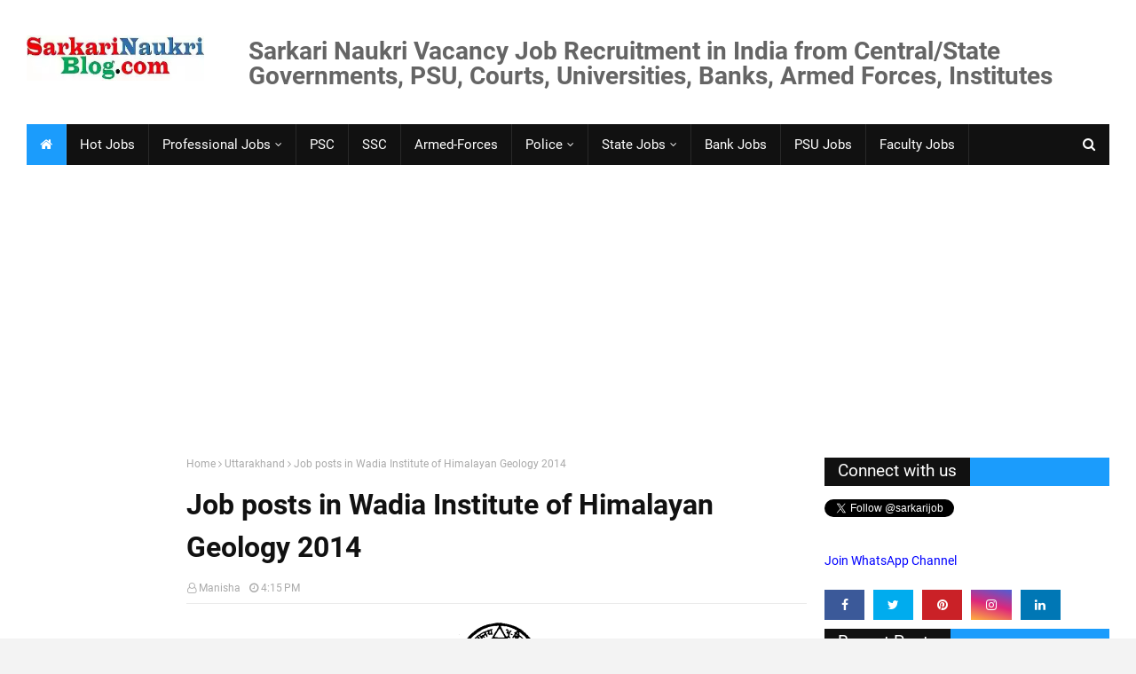

--- FILE ---
content_type: text/html; charset=UTF-8
request_url: https://www.sarkarinaukriblog.com/2014/06/job-posts-in-wadia-institute-of.html
body_size: 40027
content:
<!DOCTYPE html>
<html class='ltr' dir='ltr' xmlns='http://www.w3.org/1999/xhtml' xmlns:b='http://www.google.com/2005/gml/b' xmlns:data='http://www.google.com/2005/gml/data' xmlns:expr='http://www.google.com/2005/gml/expr'>
<head>
<!-- to put in above line b:css='false' and b:js='false' -->
<!-- Google Auto adv. -->
    

<script async='async' src="https://pagead2.googlesyndication.com/pagead/js/adsbygoogle.js" crossorigin="anonymous"></script>
 
<!-- end Google Auto Adv. -->
<!-- ezoic 26/04/2021 -->
<!-- <script async='async'>var ezoicId = 145930;</script> <script async='async' src='//go.ezoic.net/ezoic/ezoic.js' type='text/javascript'/> -->
<!-- ezoic end -->
<meta content='width=device-width, initial-scale=1, minimum-scale=1, maximum-scale=1' name='viewport'/>
<title>Job posts in Wadia Institute of Himalayan Geology 2014</title>
<meta content='text/html; charset=UTF-8' http-equiv='Content-Type'/>
<!-- Chrome, Firefox OS and Opera -->
<meta content='#f3f3f3' name='theme-color'/>
<!-- Windows Phone -->
<meta content='#f3f3f3' name='msapplication-navbutton-color'/>
<meta content='blogger' name='generator'/>
<link href='https://www.sarkarinaukriblog.com/favicon.ico' rel='icon' type='image/x-icon'/>
<link href='https://www.sarkarinaukriblog.com/2014/06/job-posts-in-wadia-institute-of.html' rel='canonical'/>
<link rel="alternate" type="application/atom+xml" title="Latest Sarkari Naukri Government Govt Jobs Vacancy Result in India 2026 | SarkariNaukriBlog.com - Atom" href="https://www.sarkarinaukriblog.com/feeds/posts/default" />
<link rel="alternate" type="application/rss+xml" title="Latest Sarkari Naukri Government Govt Jobs Vacancy Result in India 2026 | SarkariNaukriBlog.com - RSS" href="https://www.sarkarinaukriblog.com/feeds/posts/default?alt=rss" />
<link rel="service.post" type="application/atom+xml" title="Latest Sarkari Naukri Government Govt Jobs Vacancy Result in India 2026 | SarkariNaukriBlog.com - Atom" href="https://www.blogger.com/feeds/30026366/posts/default" />

<link rel="alternate" type="application/atom+xml" title="Latest Sarkari Naukri Government Govt Jobs Vacancy Result in India 2026 | SarkariNaukriBlog.com - Atom" href="https://www.sarkarinaukriblog.com/feeds/799164364857684644/comments/default" />
<!--Can't find substitution for tag [blog.ieCssRetrofitLinks]-->
<link href='https://blogger.googleusercontent.com/img/b/R29vZ2xl/AVvXsEhbBD3N8d8OmSvELsLYHfGcFzeW5XURgJKveS6frq2s6aLWp6K-bECvi1DOlWRN0E-YNV15Zme-E6cK2SpW17COMW0DSd-Nd9fF8UgykAgzkZgECha5F-NfIgkVm0Zt4wzEPyGk/s200/wihg-logo.png' rel='image_src'/>
<meta content='Naukri Job vacancy recruitment in Wadia Institute Himalayan Geology June 2014' name='description'/>
<meta content='https://www.sarkarinaukriblog.com/2014/06/job-posts-in-wadia-institute-of.html' property='og:url'/>
<meta content='Job posts in Wadia Institute of Himalayan Geology 2014' property='og:title'/>
<meta content='Naukri Job vacancy recruitment in Wadia Institute Himalayan Geology June 2014' property='og:description'/>
<meta content='https://blogger.googleusercontent.com/img/b/R29vZ2xl/AVvXsEhbBD3N8d8OmSvELsLYHfGcFzeW5XURgJKveS6frq2s6aLWp6K-bECvi1DOlWRN0E-YNV15Zme-E6cK2SpW17COMW0DSd-Nd9fF8UgykAgzkZgECha5F-NfIgkVm0Zt4wzEPyGk/w1200-h630-p-k-no-nu/wihg-logo.png' property='og:image'/>
<link href='//ajax.googleapis.com' rel='dns-prefetch'/>
<link href='//www.google-analytics.com' rel='dns-prefetch'/>
<link href='//googleads.g.doubleclick.net' rel='dns-prefetch'/>
<link href='//www.googletagservices.com' rel='dns-prefetch'/>
<link href='//pagead2.googlesyndication.com' rel='dns-prefetch'/>
<link href='//maxcdn.bootstrapcdn.com' rel='dns-prefetch'/>
<link href='//adservice.google.ca' rel='dns-prefetch'/>
<link href='//adservice.google.com' rel='dns-prefetch'/>
<link href='//resources.blogblog.com' rel='dns-prefetch'/>
<link href='//fonts.googleapis.com' rel='dns-prefetch'/>
<link href='//1.bp.blogspot.com' rel='dns-prefetch'/>
<link href='//2.bp.blogspot.com' rel='dns-prefetch'/>
<link href='//3.bp.blogspot.com' rel='dns-prefetch'/>
<link href='//4.bp.blogspot.com' rel='dns-prefetch'/>
<link href='//disqus.com' rel='dns-prefetch'/>
<link href='//github.com' rel='dns-prefetch'/>
<link href='//cdn.rawgit.com' rel='dns-prefetch'/>
<link href='//fontawesome.com' rel='dns-prefetch'/>
<link href='//www.sharethis.com' rel='dns-prefetch'/>
<link href='//cdn.jsdelivr.net' rel='dns-prefetch'/>
<include expiration='15d' path='*.css'></include>
<include expiration='15d' path='*.js'></include>
<include expiration='15d' path='*.gif'></include>
<include expiration='15d' path='*.jpeg'></include>
<include expiration='15d' path='*.jpg'></include>
<include expiration='15d' path='*.png'></include>
<include expiration='15d' path='*.webp'></include>
<!-- Added on 10th Nov 2019 -->
<meta content='global' name='distribution'/>
<meta content='1 days' name='revisit'/>
<meta content='1 days' name='revisit-after'/>
<meta content='document' name='resource-type'/>
<meta content='all' name='audience'/>
<meta content='general' name='rating'/>
<meta content='all' name='robots'/>
<meta content='en-us' name='language'/>
<meta content='IN' name='country'/>
<!-- end -->
<meta content='xY11SHWIWAov5RjE' name='rankz-verification'/>
<!-- Added on 10th Nov 2019 -->
<meta content='ZoQCXcDYO6TfzJRtbSVoufaGTRY' name='alexaVerifyID'/>
<meta content='India' name='geo.placename'/>
<meta content='Manisha' name='Author'/>
<meta content='in' name='geo.country'/>
<meta content='c3d92db3540ebd17541bd9663548d52f' name='propeller'/>
<meta content='Nce4nOmO1mAMNdx9EDoru9XwORxKX7HVIDMn8G5V-NI' name='google-site-verification'/>
<meta content='582b4cdbe96576dc-3fffa531f9033bf5-gbc228d73ab2c5406-19' name='google-translate-customization'/>
<meta content='d370AdPvRyWGiZ_Rhd_HxVYtmyI' type=''/>
<META content='87153be170b0ea57' name='y_key'></META>
<meta content='0194DED9215E425C8FF9BFAFEC7836C8' name='msvalidate.01'/>
<meta content='04F2335C6470D5B0A515F007543C933A' name='msvalidate.01'/>
<meta content='c2034b39956e72cd79e9f247248acbe7' name='p:domain_verify'/>
<meta content='@twitter.com/SarkariJob' name='twitter:site'/>
<meta content='@SarkariJob' name='twitter:creator'/>
<meta content='Latest Sarkari Naukri Government Govt Jobs Vacancy Result in India 2026 | SarkariNaukriBlog.com' property='og:site_name'/>
<meta content='638626629562137' property='fb:app_id'/>
<meta content='100005787193074' property='fb:admins'/>
<meta content='en_US' property='og:locale'/>
<meta content='en_GB' property='og:locale:alternate'/>
<meta content='id_ID' property='og:locale:alternate'/>
<meta content='summary' name='twitter:card'/>
<!-- Added on 5th March, 2020 -->
<meta content='A7-wJtYCDDBwbjy4fpOd5HJu6inXa8KUa3cxBW-mgSc' name='google-site-verification'/>
<!-- Adding closed -->
<meta content='Naukri Job vacancy recruitment in Wadia Institute Himalayan Geology June 2014, Latest Sarkari Naukri Government Govt Jobs Vacancy Result in India 2026 | SarkariNaukriBlog.com' name='keywords'/>
<link href='https://www.sarkarinaukriblog.com/' rel='canonicalHomepageUrl'/>
<!-- end -->
<!-- Template Style CSS -->
<style type='text/css'>@font-face{font-family:'Roboto';font-style:normal;font-weight:400;font-stretch:100%;font-display:swap;src:url(//fonts.gstatic.com/s/roboto/v50/KFOMCnqEu92Fr1ME7kSn66aGLdTylUAMQXC89YmC2DPNWubEbVmZiAr0klQmz24O0g.woff2)format('woff2');unicode-range:U+0460-052F,U+1C80-1C8A,U+20B4,U+2DE0-2DFF,U+A640-A69F,U+FE2E-FE2F;}@font-face{font-family:'Roboto';font-style:normal;font-weight:400;font-stretch:100%;font-display:swap;src:url(//fonts.gstatic.com/s/roboto/v50/KFOMCnqEu92Fr1ME7kSn66aGLdTylUAMQXC89YmC2DPNWubEbVmQiAr0klQmz24O0g.woff2)format('woff2');unicode-range:U+0301,U+0400-045F,U+0490-0491,U+04B0-04B1,U+2116;}@font-face{font-family:'Roboto';font-style:normal;font-weight:400;font-stretch:100%;font-display:swap;src:url(//fonts.gstatic.com/s/roboto/v50/KFOMCnqEu92Fr1ME7kSn66aGLdTylUAMQXC89YmC2DPNWubEbVmYiAr0klQmz24O0g.woff2)format('woff2');unicode-range:U+1F00-1FFF;}@font-face{font-family:'Roboto';font-style:normal;font-weight:400;font-stretch:100%;font-display:swap;src:url(//fonts.gstatic.com/s/roboto/v50/KFOMCnqEu92Fr1ME7kSn66aGLdTylUAMQXC89YmC2DPNWubEbVmXiAr0klQmz24O0g.woff2)format('woff2');unicode-range:U+0370-0377,U+037A-037F,U+0384-038A,U+038C,U+038E-03A1,U+03A3-03FF;}@font-face{font-family:'Roboto';font-style:normal;font-weight:400;font-stretch:100%;font-display:swap;src:url(//fonts.gstatic.com/s/roboto/v50/KFOMCnqEu92Fr1ME7kSn66aGLdTylUAMQXC89YmC2DPNWubEbVnoiAr0klQmz24O0g.woff2)format('woff2');unicode-range:U+0302-0303,U+0305,U+0307-0308,U+0310,U+0312,U+0315,U+031A,U+0326-0327,U+032C,U+032F-0330,U+0332-0333,U+0338,U+033A,U+0346,U+034D,U+0391-03A1,U+03A3-03A9,U+03B1-03C9,U+03D1,U+03D5-03D6,U+03F0-03F1,U+03F4-03F5,U+2016-2017,U+2034-2038,U+203C,U+2040,U+2043,U+2047,U+2050,U+2057,U+205F,U+2070-2071,U+2074-208E,U+2090-209C,U+20D0-20DC,U+20E1,U+20E5-20EF,U+2100-2112,U+2114-2115,U+2117-2121,U+2123-214F,U+2190,U+2192,U+2194-21AE,U+21B0-21E5,U+21F1-21F2,U+21F4-2211,U+2213-2214,U+2216-22FF,U+2308-230B,U+2310,U+2319,U+231C-2321,U+2336-237A,U+237C,U+2395,U+239B-23B7,U+23D0,U+23DC-23E1,U+2474-2475,U+25AF,U+25B3,U+25B7,U+25BD,U+25C1,U+25CA,U+25CC,U+25FB,U+266D-266F,U+27C0-27FF,U+2900-2AFF,U+2B0E-2B11,U+2B30-2B4C,U+2BFE,U+3030,U+FF5B,U+FF5D,U+1D400-1D7FF,U+1EE00-1EEFF;}@font-face{font-family:'Roboto';font-style:normal;font-weight:400;font-stretch:100%;font-display:swap;src:url(//fonts.gstatic.com/s/roboto/v50/KFOMCnqEu92Fr1ME7kSn66aGLdTylUAMQXC89YmC2DPNWubEbVn6iAr0klQmz24O0g.woff2)format('woff2');unicode-range:U+0001-000C,U+000E-001F,U+007F-009F,U+20DD-20E0,U+20E2-20E4,U+2150-218F,U+2190,U+2192,U+2194-2199,U+21AF,U+21E6-21F0,U+21F3,U+2218-2219,U+2299,U+22C4-22C6,U+2300-243F,U+2440-244A,U+2460-24FF,U+25A0-27BF,U+2800-28FF,U+2921-2922,U+2981,U+29BF,U+29EB,U+2B00-2BFF,U+4DC0-4DFF,U+FFF9-FFFB,U+10140-1018E,U+10190-1019C,U+101A0,U+101D0-101FD,U+102E0-102FB,U+10E60-10E7E,U+1D2C0-1D2D3,U+1D2E0-1D37F,U+1F000-1F0FF,U+1F100-1F1AD,U+1F1E6-1F1FF,U+1F30D-1F30F,U+1F315,U+1F31C,U+1F31E,U+1F320-1F32C,U+1F336,U+1F378,U+1F37D,U+1F382,U+1F393-1F39F,U+1F3A7-1F3A8,U+1F3AC-1F3AF,U+1F3C2,U+1F3C4-1F3C6,U+1F3CA-1F3CE,U+1F3D4-1F3E0,U+1F3ED,U+1F3F1-1F3F3,U+1F3F5-1F3F7,U+1F408,U+1F415,U+1F41F,U+1F426,U+1F43F,U+1F441-1F442,U+1F444,U+1F446-1F449,U+1F44C-1F44E,U+1F453,U+1F46A,U+1F47D,U+1F4A3,U+1F4B0,U+1F4B3,U+1F4B9,U+1F4BB,U+1F4BF,U+1F4C8-1F4CB,U+1F4D6,U+1F4DA,U+1F4DF,U+1F4E3-1F4E6,U+1F4EA-1F4ED,U+1F4F7,U+1F4F9-1F4FB,U+1F4FD-1F4FE,U+1F503,U+1F507-1F50B,U+1F50D,U+1F512-1F513,U+1F53E-1F54A,U+1F54F-1F5FA,U+1F610,U+1F650-1F67F,U+1F687,U+1F68D,U+1F691,U+1F694,U+1F698,U+1F6AD,U+1F6B2,U+1F6B9-1F6BA,U+1F6BC,U+1F6C6-1F6CF,U+1F6D3-1F6D7,U+1F6E0-1F6EA,U+1F6F0-1F6F3,U+1F6F7-1F6FC,U+1F700-1F7FF,U+1F800-1F80B,U+1F810-1F847,U+1F850-1F859,U+1F860-1F887,U+1F890-1F8AD,U+1F8B0-1F8BB,U+1F8C0-1F8C1,U+1F900-1F90B,U+1F93B,U+1F946,U+1F984,U+1F996,U+1F9E9,U+1FA00-1FA6F,U+1FA70-1FA7C,U+1FA80-1FA89,U+1FA8F-1FAC6,U+1FACE-1FADC,U+1FADF-1FAE9,U+1FAF0-1FAF8,U+1FB00-1FBFF;}@font-face{font-family:'Roboto';font-style:normal;font-weight:400;font-stretch:100%;font-display:swap;src:url(//fonts.gstatic.com/s/roboto/v50/KFOMCnqEu92Fr1ME7kSn66aGLdTylUAMQXC89YmC2DPNWubEbVmbiAr0klQmz24O0g.woff2)format('woff2');unicode-range:U+0102-0103,U+0110-0111,U+0128-0129,U+0168-0169,U+01A0-01A1,U+01AF-01B0,U+0300-0301,U+0303-0304,U+0308-0309,U+0323,U+0329,U+1EA0-1EF9,U+20AB;}@font-face{font-family:'Roboto';font-style:normal;font-weight:400;font-stretch:100%;font-display:swap;src:url(//fonts.gstatic.com/s/roboto/v50/KFOMCnqEu92Fr1ME7kSn66aGLdTylUAMQXC89YmC2DPNWubEbVmaiAr0klQmz24O0g.woff2)format('woff2');unicode-range:U+0100-02BA,U+02BD-02C5,U+02C7-02CC,U+02CE-02D7,U+02DD-02FF,U+0304,U+0308,U+0329,U+1D00-1DBF,U+1E00-1E9F,U+1EF2-1EFF,U+2020,U+20A0-20AB,U+20AD-20C0,U+2113,U+2C60-2C7F,U+A720-A7FF;}@font-face{font-family:'Roboto';font-style:normal;font-weight:400;font-stretch:100%;font-display:swap;src:url(//fonts.gstatic.com/s/roboto/v50/KFOMCnqEu92Fr1ME7kSn66aGLdTylUAMQXC89YmC2DPNWubEbVmUiAr0klQmz24.woff2)format('woff2');unicode-range:U+0000-00FF,U+0131,U+0152-0153,U+02BB-02BC,U+02C6,U+02DA,U+02DC,U+0304,U+0308,U+0329,U+2000-206F,U+20AC,U+2122,U+2191,U+2193,U+2212,U+2215,U+FEFF,U+FFFD;}</style>
<style id='page-skin-1' type='text/css'><!--
/*-- Google Fonts --*/
/* cyrillic-ext */
@font-face {
font-family: 'Roboto';
font-style: normal;
font-weight: 400;
src: local('Roboto'), local('Roboto-Regular'), url(https://fonts.gstatic.com/s/roboto/v20/KFOmCnqEu92Fr1Mu72xKOzY.woff2) format('woff2');
unicode-range: U+0460-052F, U+1C80-1C88, U+20B4, U+2DE0-2DFF, U+A640-A69F, U+FE2E-FE2F;
font-display: swap;
}
/* cyrillic */
@font-face {
font-family: 'Roboto';
font-style: normal;
font-weight: 400;
src: local('Roboto'), local('Roboto-Regular'), url(https://fonts.gstatic.com/s/roboto/v20/KFOmCnqEu92Fr1Mu5mxKOzY.woff2) format('woff2');
unicode-range: U+0400-045F, U+0490-0491, U+04B0-04B1, U+2116;
font-display: swap;
}
/* greek-ext */
@font-face {
font-family: 'Roboto';
font-style: normal;
font-weight: 400;
src: local('Roboto'), local('Roboto-Regular'), url(https://fonts.gstatic.com/s/roboto/v20/KFOmCnqEu92Fr1Mu7mxKOzY.woff2) format('woff2');
unicode-range: U+1F00-1FFF;
font-display: swap;
}
/* greek */
@font-face {
font-family: 'Roboto';
font-style: normal;
font-weight: 400;
src: local('Roboto'), local('Roboto-Regular'), url(https://fonts.gstatic.com/s/roboto/v20/KFOmCnqEu92Fr1Mu4WxKOzY.woff2) format('woff2');
unicode-range: U+0370-03FF;
font-display: swap;
}
/* vietnamese */
@font-face {
font-family: 'Roboto';
font-style: normal;
font-weight: 400;
src: local('Roboto'), local('Roboto-Regular'), url(https://fonts.gstatic.com/s/roboto/v20/KFOmCnqEu92Fr1Mu7WxKOzY.woff2) format('woff2');
unicode-range: U+0102-0103, U+0110-0111, U+1EA0-1EF9, U+20AB;
font-display: swap;
}
/* latin-ext */
@font-face {
font-family: 'Roboto';
font-style: normal;
font-weight: 400;
src: local('Roboto'), local('Roboto-Regular'), url(https://fonts.gstatic.com/s/roboto/v20/KFOmCnqEu92Fr1Mu7GxKOzY.woff2) format('woff2');
unicode-range: U+0100-024F, U+0259, U+1E00-1EFF, U+2020, U+20A0-20AB, U+20AD-20CF, U+2113, U+2C60-2C7F, U+A720-A7FF;
font-display: swap;
}
/* latin */
@font-face {
font-family: 'Roboto';
font-style: normal;
font-weight: 400;
src: local('Roboto'), local('Roboto-Regular'), url(https://fonts.gstatic.com/s/roboto/v20/KFOmCnqEu92Fr1Mu4mxK.woff2) format('woff2');
unicode-range: U+0000-00FF, U+0131, U+0152-0153, U+02BB-02BC, U+02C6, U+02DA, U+02DC, U+2000-206F, U+2074, U+20AC, U+2122, U+2191, U+2193, U+2212, U+2215, U+FEFF, U+FFFD;
font-display: swap;
}
/* cyrillic-ext */
@font-face {
font-family: 'Roboto';
font-style: normal;
font-weight: 700;
src: local('Roboto Bold'), local('Roboto-Bold'), url(https://fonts.gstatic.com/s/roboto/v20/KFOlCnqEu92Fr1MmWUlfCRc4EsA.woff2) format('woff2');
unicode-range: U+0460-052F, U+1C80-1C88, U+20B4, U+2DE0-2DFF, U+A640-A69F, U+FE2E-FE2F;
font-display: swap;
}
/* cyrillic */
@font-face {
font-family: 'Roboto';
font-style: normal;
font-weight: 700;
src: local('Roboto Bold'), local('Roboto-Bold'), url(https://fonts.gstatic.com/s/roboto/v20/KFOlCnqEu92Fr1MmWUlfABc4EsA.woff2) format('woff2');
unicode-range: U+0400-045F, U+0490-0491, U+04B0-04B1, U+2116;
font-display: swap;
}
/* greek-ext */
@font-face {
font-family: 'Roboto';
font-style: normal;
font-weight: 700;
src: local('Roboto Bold'), local('Roboto-Bold'), url(https://fonts.gstatic.com/s/roboto/v20/KFOlCnqEu92Fr1MmWUlfCBc4EsA.woff2) format('woff2');
unicode-range: U+1F00-1FFF;
font-display: swap;
}
/* greek */
@font-face {
font-family: 'Roboto';
font-style: normal;
font-weight: 700;
src: local('Roboto Bold'), local('Roboto-Bold'), url(https://fonts.gstatic.com/s/roboto/v20/KFOlCnqEu92Fr1MmWUlfBxc4EsA.woff2) format('woff2');
unicode-range: U+0370-03FF;
font-display: swap;
}
/* vietnamese */
@font-face {
font-family: 'Roboto';
font-style: normal;
font-weight: 700;
src: local('Roboto Bold'), local('Roboto-Bold'), url(https://fonts.gstatic.com/s/roboto/v20/KFOlCnqEu92Fr1MmWUlfCxc4EsA.woff2) format('woff2');
unicode-range: U+0102-0103, U+0110-0111, U+1EA0-1EF9, U+20AB;
font-display: swap;
}
/* latin-ext */
@font-face {
font-family: 'Roboto';
font-style: normal;
font-weight: 700;
src: local('Roboto Bold'), local('Roboto-Bold'), url(https://fonts.gstatic.com/s/roboto/v20/KFOlCnqEu92Fr1MmWUlfChc4EsA.woff2) format('woff2');
unicode-range: U+0100-024F, U+0259, U+1E00-1EFF, U+2020, U+20A0-20AB, U+20AD-20CF, U+2113, U+2C60-2C7F, U+A720-A7FF;
font-display: swap;
}
/* latin */
@font-face {
font-family: 'Roboto';
font-style: normal;
font-weight: 700;
src: local('Roboto Bold'), local('Roboto-Bold'), url(https://fonts.gstatic.com/s/roboto/v20/KFOlCnqEu92Fr1MmWUlfBBc4.woff2) format('woff2');
unicode-range: U+0000-00FF, U+0131, U+0152-0153, U+02BB-02BC, U+02C6, U+02DA, U+02DC, U+2000-206F, U+2074, U+20AC, U+2122, U+2191, U+2193, U+2212, U+2215, U+FEFF, U+FFFD;
font-display: swap;
}
/*-- Fontawesome --*/
/* Fontawesome */
@font-face{
font-family:'FontAwesome';
src:url('https://maxcdn.bootstrapcdn.com/font-awesome/4.7.0/fonts/fontawesome-webfont.eot?v=4.7.0');
src:url('https://maxcdn.bootstrapcdn.com/font-awesome/4.7.0/fonts/fontawesome-webfont.eot?#iefix&v=4.7.0') format('embedded-opentype'),url('https://maxcdn.bootstrapcdn.com/font-awesome/4.7.0/fonts/fontawesome-webfont.woff2?v=4.7.0') format('woff2'),url('https://maxcdn.bootstrapcdn.com/font-awesome/4.7.0/fonts/fontawesome-webfont.woff?v=4.7.0') format('woff'),url('https://maxcdn.bootstrapcdn.com/font-awesome/4.7.0/fonts/fontawesome-webfont.ttf?v=4.7.0') format('truetype'),url('https://maxcdn.bootstrapcdn.com/font-awesome/4.7.0/fonts/fontawesome-webfont.svg?v=4.7.0#fontawesomeregular') format('svg');
font-weight:normal;
font-style:normal;
font-display: swap;
}
.fa{
display:inline-block;
font:normal normal normal 14px/1 FontAwesome;
font-size:inherit;
text-rendering:auto;
-webkit-font-smoothing:antialiased;
-moz-osx-font-smoothing:grayscale
}
.fa-lg{
font-size:1.33333333em;
line-height:.75em;
vertical-align:-15%
}
.fa-2x{
font-size:2em
}
.fa-3x{
font-size:3em
}
.fa-4x{
font-size:4em
}
.fa-5x{
font-size:5em
}
.fa-fw{
width:1.28571429em;
text-align:center
}
.fa-ul{
padding-left:0;
margin-left:2.14285714em;
list-style-type:none
}
.fa-ul>li{
position:relative
}
.fa-li{
position:absolute;
left:-2.14285714em;
width:2.14285714em;
top:.14285714em;
text-align:center
}
.fa-li.fa-lg{
left:-1.85714286em
}
.fa-border{
padding:.2em .25em .15em;
border:solid .08em #eee;
border-radius:.1em
}
.fa-pull-left{
float:left
}
.fa-pull-right{
float:right
}
.fa.fa-pull-left{
margin-right:.3em
}
.fa.fa-pull-right{
margin-left:.3em
}
.pull-right{
float:right
}
.pull-left{
float:left
}
.fa.pull-left{
margin-right:.3em
}
.fa.pull-right{
margin-left:.3em
}
.fa-spin{
-webkit-animation:fa-spin 2s infinite linear;
animation:fa-spin 2s infinite linear
}
.fa-pulse{
-webkit-animation:fa-spin 1s infinite steps(8);
animation:fa-spin 1s infinite steps(8)
}
@-webkit-keyframes fa-spin{
0%{
-webkit-transform:rotate(0deg);
transform:rotate(0deg)
}
100%{
-webkit-transform:rotate(359deg);
transform:rotate(359deg)
}
}
@keyframes fa-spin{
0%{
-webkit-transform:rotate(0deg);
transform:rotate(0deg)
}
100%{
-webkit-transform:rotate(359deg);
transform:rotate(359deg)
}
}
.fa-rotate-90{
-ms-filter:"progid:DXImageTransform.Microsoft.BasicImage(rotation=1)";
-webkit-transform:rotate(90deg);
-ms-transform:rotate(90deg);
transform:rotate(90deg)
}
.fa-rotate-180{
-ms-filter:"progid:DXImageTransform.Microsoft.BasicImage(rotation=2)";
-webkit-transform:rotate(180deg);
-ms-transform:rotate(180deg);
transform:rotate(180deg)
}
.fa-rotate-270{
-ms-filter:"progid:DXImageTransform.Microsoft.BasicImage(rotation=3)";
-webkit-transform:rotate(270deg);
-ms-transform:rotate(270deg);
transform:rotate(270deg)
}
.fa-flip-horizontal{
-ms-filter:"progid:DXImageTransform.Microsoft.BasicImage(rotation=0, mirror=1)";
-webkit-transform:scale(-1, 1);
-ms-transform:scale(-1, 1);
transform:scale(-1, 1)
}
.fa-flip-vertical{
-ms-filter:"progid:DXImageTransform.Microsoft.BasicImage(rotation=2, mirror=1)";
-webkit-transform:scale(1, -1);
-ms-transform:scale(1, -1);
transform:scale(1, -1)
}
:root .fa-rotate-90,:root .fa-rotate-180,:root .fa-rotate-270,:root .fa-flip-horizontal,:root .fa-flip-vertical{
filter:none
}
.fa-stack{
position:relative;
display:inline-block;
width:2em;
height:2em;
line-height:2em;
vertical-align:middle
}
.fa-stack-1x,.fa-stack-2x{
position:absolute;
left:0;
width:100%;
text-align:center
}
.fa-stack-1x{
line-height:inherit
}
.fa-stack-2x{
font-size:2em
}
.fa-inverse{
color:#fff
}
.fa-glass:before{
content:"\f000"
}
.fa-music:before{
content:"\f001"
}
.fa-search:before{
content:"\f002"
}
.fa-envelope-o:before{
content:"\f003"
}
.fa-heart:before{
content:"\f004"
}
.fa-star:before{
content:"\f005"
}
.fa-star-o:before{
content:"\f006"
}
.fa-user:before{
content:"\f007"
}
.fa-film:before{
content:"\f008"
}
.fa-th-large:before{
content:"\f009"
}
.fa-th:before{
content:"\f00a"
}
.fa-th-list:before{
content:"\f00b"
}
.fa-check:before{
content:"\f00c"
}
.fa-remove:before,.fa-close:before,.fa-times:before{
content:"\f00d"
}
.fa-search-plus:before{
content:"\f00e"
}
.fa-search-minus:before{
content:"\f010"
}
.fa-power-off:before{
content:"\f011"
}
.fa-signal:before{
content:"\f012"
}
.fa-gear:before,.fa-cog:before{
content:"\f013"
}
.fa-trash-o:before{
content:"\f014"
}
.fa-home:before{
content:"\f015"
}
.fa-file-o:before{
content:"\f016"
}
.fa-clock-o:before{
content:"\f017"
}
.fa-road:before{
content:"\f018"
}
.fa-download:before{
content:"\f019"
}
.fa-arrow-circle-o-down:before{
content:"\f01a"
}
.fa-arrow-circle-o-up:before{
content:"\f01b"
}
.fa-inbox:before{
content:"\f01c"
}
.fa-play-circle-o:before{
content:"\f01d"
}
.fa-rotate-right:before,.fa-repeat:before{
content:"\f01e"
}
.fa-refresh:before{
content:"\f021"
}
.fa-list-alt:before{
content:"\f022"
}
.fa-lock:before{
content:"\f023"
}
.fa-flag:before{
content:"\f024"
}
.fa-headphones:before{
content:"\f025"
}
.fa-volume-off:before{
content:"\f026"
}
.fa-volume-down:before{
content:"\f027"
}
.fa-volume-up:before{
content:"\f028"
}
.fa-qrcode:before{
content:"\f029"
}
.fa-barcode:before{
content:"\f02a"
}
.fa-tag:before{
content:"\f02b"
}
.fa-tags:before{
content:"\f02c"
}
.fa-book:before{
content:"\f02d"
}
.fa-bookmark:before{
content:"\f02e"
}
.fa-print:before{
content:"\f02f"
}
.fa-camera:before{
content:"\f030"
}
.fa-font:before{
content:"\f031"
}
.fa-bold:before{
content:"\f032"
}
.fa-italic:before{
content:"\f033"
}
.fa-text-height:before{
content:"\f034"
}
.fa-text-width:before{
content:"\f035"
}
.fa-align-left:before{
content:"\f036"
}
.fa-align-center:before{
content:"\f037"
}
.fa-align-right:before{
content:"\f038"
}
.fa-align-justify:before{
content:"\f039"
}
.fa-list:before{
content:"\f03a"
}
.fa-dedent:before,.fa-outdent:before{
content:"\f03b"
}
.fa-indent:before{
content:"\f03c"
}
.fa-video-camera:before{
content:"\f03d"
}
.fa-photo:before,.fa-image:before,.fa-picture-o:before{
content:"\f03e"
}
.fa-pencil:before{
content:"\f040"
}
.fa-map-marker:before{
content:"\f041"
}
.fa-adjust:before{
content:"\f042"
}
.fa-tint:before{
content:"\f043"
}
.fa-edit:before,.fa-pencil-square-o:before{
content:"\f044"
}
.fa-share-square-o:before{
content:"\f045"
}
.fa-check-square-o:before{
content:"\f046"
}
.fa-arrows:before{
content:"\f047"
}
.fa-step-backward:before{
content:"\f048"
}
.fa-fast-backward:before{
content:"\f049"
}
.fa-backward:before{
content:"\f04a"
}
.fa-play:before{
content:"\f04b"
}
.fa-pause:before{
content:"\f04c"
}
.fa-stop:before{
content:"\f04d"
}
.fa-forward:before{
content:"\f04e"
}
.fa-fast-forward:before{
content:"\f050"
}
.fa-step-forward:before{
content:"\f051"
}
.fa-eject:before{
content:"\f052"
}
.fa-chevron-left:before{
content:"\f053"
}
.fa-chevron-right:before{
content:"\f054"
}
.fa-plus-circle:before{
content:"\f055"
}
.fa-minus-circle:before{
content:"\f056"
}
.fa-times-circle:before{
content:"\f057"
}
.fa-check-circle:before{
content:"\f058"
}
.fa-question-circle:before{
content:"\f059"
}
.fa-info-circle:before{
content:"\f05a"
}
.fa-crosshairs:before{
content:"\f05b"
}
.fa-times-circle-o:before{
content:"\f05c"
}
.fa-check-circle-o:before{
content:"\f05d"
}
.fa-ban:before{
content:"\f05e"
}
.fa-arrow-left:before{
content:"\f060"
}
.fa-arrow-right:before{
content:"\f061"
}
.fa-arrow-up:before{
content:"\f062"
}
.fa-arrow-down:before{
content:"\f063"
}
.fa-mail-forward:before,.fa-share:before{
content:"\f064"
}
.fa-expand:before{
content:"\f065"
}
.fa-compress:before{
content:"\f066"
}
.fa-plus:before{
content:"\f067"
}
.fa-minus:before{
content:"\f068"
}
.fa-asterisk:before{
content:"\f069"
}
.fa-exclamation-circle:before{
content:"\f06a"
}
.fa-gift:before{
content:"\f06b"
}
.fa-leaf:before{
content:"\f06c"
}
.fa-fire:before{
content:"\f06d"
}
.fa-eye:before{
content:"\f06e"
}
.fa-eye-slash:before{
content:"\f070"
}
.fa-warning:before,.fa-exclamation-triangle:before{
content:"\f071"
}
.fa-plane:before{
content:"\f072"
}
.fa-calendar:before{
content:"\f073"
}
.fa-random:before{
content:"\f074"
}
.fa-comment:before{
content:"\f075"
}
.fa-magnet:before{
content:"\f076"
}
.fa-chevron-up:before{
content:"\f077"
}
.fa-chevron-down:before{
content:"\f078"
}
.fa-retweet:before{
content:"\f079"
}
.fa-shopping-cart:before{
content:"\f07a"
}
.fa-folder:before{
content:"\f07b"
}
.fa-folder-open:before{
content:"\f07c"
}
.fa-arrows-v:before{
content:"\f07d"
}
.fa-arrows-h:before{
content:"\f07e"
}
.fa-bar-chart-o:before,.fa-bar-chart:before{
content:"\f080"
}
.fa-twitter-square:before{
content:"\f081"
}
.fa-facebook-square:before{
content:"\f082"
}
.fa-camera-retro:before{
content:"\f083"
}
.fa-key:before{
content:"\f084"
}
.fa-gears:before,.fa-cogs:before{
content:"\f085"
}
.fa-comments:before{
content:"\f086"
}
.fa-thumbs-o-up:before{
content:"\f087"
}
.fa-thumbs-o-down:before{
content:"\f088"
}
.fa-star-half:before{
content:"\f089"
}
.fa-heart-o:before{
content:"\f08a"
}
.fa-sign-out:before{
content:"\f08b"
}
.fa-linkedin-square:before{
content:"\f08c"
}
.fa-thumb-tack:before{
content:"\f08d"
}
.fa-external-link:before{
content:"\f08e"
}
.fa-sign-in:before{
content:"\f090"
}
.fa-trophy:before{
content:"\f091"
}
.fa-github-square:before{
content:"\f092"
}
.fa-upload:before{
content:"\f093"
}
.fa-lemon-o:before{
content:"\f094"
}
.fa-phone:before{
content:"\f095"
}
.fa-square-o:before{
content:"\f096"
}
.fa-bookmark-o:before{
content:"\f097"
}
.fa-phone-square:before{
content:"\f098"
}
.fa-twitter:before{
content:"\f099"
}
.fa-facebook-f:before,.fa-facebook:before{
content:"\f09a"
}
.fa-github:before{
content:"\f09b"
}
.fa-unlock:before{
content:"\f09c"
}
.fa-credit-card:before{
content:"\f09d"
}
.fa-feed:before,.fa-rss:before{
content:"\f09e"
}
.fa-hdd-o:before{
content:"\f0a0"
}
.fa-bullhorn:before{
content:"\f0a1"
}
.fa-bell:before{
content:"\f0f3"
}
.fa-certificate:before{
content:"\f0a3"
}
.fa-hand-o-right:before{
content:"\f0a4"
}
.fa-hand-o-left:before{
content:"\f0a5"
}
.fa-hand-o-up:before{
content:"\f0a6"
}
.fa-hand-o-down:before{
content:"\f0a7"
}
.fa-arrow-circle-left:before{
content:"\f0a8"
}
.fa-arrow-circle-right:before{
content:"\f0a9"
}
.fa-arrow-circle-up:before{
content:"\f0aa"
}
.fa-arrow-circle-down:before{
content:"\f0ab"
}
.fa-globe:before{
content:"\f0ac"
}
.fa-wrench:before{
content:"\f0ad"
}
.fa-tasks:before{
content:"\f0ae"
}
.fa-filter:before{
content:"\f0b0"
}
.fa-briefcase:before{
content:"\f0b1"
}
.fa-arrows-alt:before{
content:"\f0b2"
}
.fa-group:before,.fa-users:before{
content:"\f0c0"
}
.fa-chain:before,.fa-link:before{
content:"\f0c1"
}
.fa-cloud:before{
content:"\f0c2"
}
.fa-flask:before{
content:"\f0c3"
}
.fa-cut:before,.fa-scissors:before{
content:"\f0c4"
}
.fa-copy:before,.fa-files-o:before{
content:"\f0c5"
}
.fa-paperclip:before{
content:"\f0c6"
}
.fa-save:before,.fa-floppy-o:before{
content:"\f0c7"
}
.fa-square:before{
content:"\f0c8"
}
.fa-navicon:before,.fa-reorder:before,.fa-bars:before{
content:"\f0c9"
}
.fa-list-ul:before{
content:"\f0ca"
}
.fa-list-ol:before{
content:"\f0cb"
}
.fa-strikethrough:before{
content:"\f0cc"
}
.fa-underline:before{
content:"\f0cd"
}
.fa-table:before{
content:"\f0ce"
}
.fa-magic:before{
content:"\f0d0"
}
.fa-truck:before{
content:"\f0d1"
}
.fa-pinterest:before{
content:"\f0d2"
}
.fa-pinterest-square:before{
content:"\f0d3"
}
.fa-google-plus-square:before{
content:"\f0d4"
}
.fa-google-plus:before{
content:"\f0d5"
}
.fa-money:before{
content:"\f0d6"
}
.fa-caret-down:before{
content:"\f0d7"
}
.fa-caret-up:before{
content:"\f0d8"
}
.fa-caret-left:before{
content:"\f0d9"
}
.fa-caret-right:before{
content:"\f0da"
}
.fa-columns:before{
content:"\f0db"
}
.fa-unsorted:before,.fa-sort:before{
content:"\f0dc"
}
.fa-sort-down:before,.fa-sort-desc:before{
content:"\f0dd"
}
.fa-sort-up:before,.fa-sort-asc:before{
content:"\f0de"
}
.fa-envelope:before{
content:"\f0e0"
}
.fa-linkedin:before{
content:"\f0e1"
}
.fa-rotate-left:before,.fa-undo:before{
content:"\f0e2"
}
.fa-legal:before,.fa-gavel:before{
content:"\f0e3"
}
.fa-dashboard:before,.fa-tachometer:before{
content:"\f0e4"
}
.fa-comment-o:before{
content:"\f0e5"
}
.fa-comments-o:before{
content:"\f0e6"
}
.fa-flash:before,.fa-bolt:before{
content:"\f0e7"
}
.fa-sitemap:before{
content:"\f0e8"
}
.fa-umbrella:before{
content:"\f0e9"
}
.fa-paste:before,.fa-clipboard:before{
content:"\f0ea"
}
.fa-lightbulb-o:before{
content:"\f0eb"
}
.fa-exchange:before{
content:"\f0ec"
}
.fa-cloud-download:before{
content:"\f0ed"
}
.fa-cloud-upload:before{
content:"\f0ee"
}
.fa-user-md:before{
content:"\f0f0"
}
.fa-stethoscope:before{
content:"\f0f1"
}
.fa-suitcase:before{
content:"\f0f2"
}
.fa-bell-o:before{
content:"\f0a2"
}
.fa-coffee:before{
content:"\f0f4"
}
.fa-cutlery:before{
content:"\f0f5"
}
.fa-file-text-o:before{
content:"\f0f6"
}
.fa-building-o:before{
content:"\f0f7"
}
.fa-hospital-o:before{
content:"\f0f8"
}
.fa-ambulance:before{
content:"\f0f9"
}
.fa-medkit:before{
content:"\f0fa"
}
.fa-fighter-jet:before{
content:"\f0fb"
}
.fa-beer:before{
content:"\f0fc"
}
.fa-h-square:before{
content:"\f0fd"
}
.fa-plus-square:before{
content:"\f0fe"
}
.fa-angle-double-left:before{
content:"\f100"
}
.fa-angle-double-right:before{
content:"\f101"
}
.fa-angle-double-up:before{
content:"\f102"
}
.fa-angle-double-down:before{
content:"\f103"
}
.fa-angle-left:before{
content:"\f104"
}
.fa-angle-right:before{
content:"\f105"
}
.fa-angle-up:before{
content:"\f106"
}
.fa-angle-down:before{
content:"\f107"
}
.fa-desktop:before{
content:"\f108"
}
.fa-laptop:before{
content:"\f109"
}
.fa-tablet:before{
content:"\f10a"
}
.fa-mobile-phone:before,.fa-mobile:before{
content:"\f10b"
}
.fa-circle-o:before{
content:"\f10c"
}
.fa-quote-left:before{
content:"\f10d"
}
.fa-quote-right:before{
content:"\f10e"
}
.fa-spinner:before{
content:"\f110"
}
.fa-circle:before{
content:"\f111"
}
.fa-mail-reply:before,.fa-reply:before{
content:"\f112"
}
.fa-github-alt:before{
content:"\f113"
}
.fa-folder-o:before{
content:"\f114"
}
.fa-folder-open-o:before{
content:"\f115"
}
.fa-smile-o:before{
content:"\f118"
}
.fa-frown-o:before{
content:"\f119"
}
.fa-meh-o:before{
content:"\f11a"
}
.fa-gamepad:before{
content:"\f11b"
}
.fa-keyboard-o:before{
content:"\f11c"
}
.fa-flag-o:before{
content:"\f11d"
}
.fa-flag-checkered:before{
content:"\f11e"
}
.fa-terminal:before{
content:"\f120"
}
.fa-code:before{
content:"\f121"
}
.fa-mail-reply-all:before,.fa-reply-all:before{
content:"\f122"
}
.fa-star-half-empty:before,.fa-star-half-full:before,.fa-star-half-o:before{
content:"\f123"
}
.fa-location-arrow:before{
content:"\f124"
}
.fa-crop:before{
content:"\f125"
}
.fa-code-fork:before{
content:"\f126"
}
.fa-unlink:before,.fa-chain-broken:before{
content:"\f127"
}
.fa-question:before{
content:"\f128"
}
.fa-info:before{
content:"\f129"
}
.fa-exclamation:before{
content:"\f12a"
}
.fa-superscript:before{
content:"\f12b"
}
.fa-subscript:before{
content:"\f12c"
}
.fa-eraser:before{
content:"\f12d"
}
.fa-puzzle-piece:before{
content:"\f12e"
}
.fa-microphone:before{
content:"\f130"
}
.fa-microphone-slash:before{
content:"\f131"
}
.fa-shield:before{
content:"\f132"
}
.fa-calendar-o:before{
content:"\f133"
}
.fa-fire-extinguisher:before{
content:"\f134"
}
.fa-rocket:before{
content:"\f135"
}
.fa-maxcdn:before{
content:"\f136"
}
.fa-chevron-circle-left:before{
content:"\f137"
}
.fa-chevron-circle-right:before{
content:"\f138"
}
.fa-chevron-circle-up:before{
content:"\f139"
}
.fa-chevron-circle-down:before{
content:"\f13a"
}
.fa-html5:before{
content:"\f13b"
}
.fa-css3:before{
content:"\f13c"
}
.fa-anchor:before{
content:"\f13d"
}
.fa-unlock-alt:before{
content:"\f13e"
}
.fa-bullseye:before{
content:"\f140"
}
.fa-ellipsis-h:before{
content:"\f141"
}
.fa-ellipsis-v:before{
content:"\f142"
}
.fa-rss-square:before{
content:"\f143"
}
.fa-play-circle:before{
content:"\f144"
}
.fa-ticket:before{
content:"\f145"
}
.fa-minus-square:before{
content:"\f146"
}
.fa-minus-square-o:before{
content:"\f147"
}
.fa-level-up:before{
content:"\f148"
}
.fa-level-down:before{
content:"\f149"
}
.fa-check-square:before{
content:"\f14a"
}
.fa-pencil-square:before{
content:"\f14b"
}
.fa-external-link-square:before{
content:"\f14c"
}
.fa-share-square:before{
content:"\f14d"
}
.fa-compass:before{
content:"\f14e"
}
.fa-toggle-down:before,.fa-caret-square-o-down:before{
content:"\f150"
}
.fa-toggle-up:before,.fa-caret-square-o-up:before{
content:"\f151"
}
.fa-toggle-right:before,.fa-caret-square-o-right:before{
content:"\f152"
}
.fa-euro:before,.fa-eur:before{
content:"\f153"
}
.fa-gbp:before{
content:"\f154"
}
.fa-dollar:before,.fa-usd:before{
content:"\f155"
}
.fa-rupee:before,.fa-inr:before{
content:"\f156"
}
.fa-cny:before,.fa-rmb:before,.fa-yen:before,.fa-jpy:before{
content:"\f157"
}
.fa-ruble:before,.fa-rouble:before,.fa-rub:before{
content:"\f158"
}
.fa-won:before,.fa-krw:before{
content:"\f159"
}
.fa-bitcoin:before,.fa-btc:before{
content:"\f15a"
}
.fa-file:before{
content:"\f15b"
}
.fa-file-text:before{
content:"\f15c"
}
.fa-sort-alpha-asc:before{
content:"\f15d"
}
.fa-sort-alpha-desc:before{
content:"\f15e"
}
.fa-sort-amount-asc:before{
content:"\f160"
}
.fa-sort-amount-desc:before{
content:"\f161"
}
.fa-sort-numeric-asc:before{
content:"\f162"
}
.fa-sort-numeric-desc:before{
content:"\f163"
}
.fa-thumbs-up:before{
content:"\f164"
}
.fa-thumbs-down:before{
content:"\f165"
}
.fa-youtube-square:before{
content:"\f166"
}
.fa-youtube:before{
content:"\f167"
}
.fa-xing:before{
content:"\f168"
}
.fa-xing-square:before{
content:"\f169"
}
.fa-youtube-play:before{
content:"\f16a"
}
.fa-dropbox:before{
content:"\f16b"
}
.fa-stack-overflow:before{
content:"\f16c"
}
.fa-instagram:before{
content:"\f16d"
}
.fa-flickr:before{
content:"\f16e"
}
.fa-adn:before{
content:"\f170"
}
.fa-bitbucket:before{
content:"\f171"
}
.fa-bitbucket-square:before{
content:"\f172"
}
.fa-tumblr:before{
content:"\f173"
}
.fa-tumblr-square:before{
content:"\f174"
}
.fa-long-arrow-down:before{
content:"\f175"
}
.fa-long-arrow-up:before{
content:"\f176"
}
.fa-long-arrow-left:before{
content:"\f177"
}
.fa-long-arrow-right:before{
content:"\f178"
}
.fa-apple:before{
content:"\f179"
}
.fa-windows:before{
content:"\f17a"
}
.fa-android:before{
content:"\f17b"
}
.fa-linux:before{
content:"\f17c"
}
.fa-dribbble:before{
content:"\f17d"
}
.fa-skype:before{
content:"\f17e"
}
.fa-foursquare:before{
content:"\f180"
}
.fa-trello:before{
content:"\f181"
}
.fa-female:before{
content:"\f182"
}
.fa-male:before{
content:"\f183"
}
.fa-gittip:before,.fa-gratipay:before{
content:"\f184"
}
.fa-sun-o:before{
content:"\f185"
}
.fa-moon-o:before{
content:"\f186"
}
.fa-archive:before{
content:"\f187"
}
.fa-bug:before{
content:"\f188"
}
.fa-vk:before{
content:"\f189"
}
.fa-weibo:before{
content:"\f18a"
}
.fa-renren:before{
content:"\f18b"
}
.fa-pagelines:before{
content:"\f18c"
}
.fa-stack-exchange:before{
content:"\f18d"
}
.fa-arrow-circle-o-right:before{
content:"\f18e"
}
.fa-arrow-circle-o-left:before{
content:"\f190"
}
.fa-toggle-left:before,.fa-caret-square-o-left:before{
content:"\f191"
}
.fa-dot-circle-o:before{
content:"\f192"
}
.fa-wheelchair:before{
content:"\f193"
}
.fa-vimeo-square:before{
content:"\f194"
}
.fa-turkish-lira:before,.fa-try:before{
content:"\f195"
}
.fa-plus-square-o:before{
content:"\f196"
}
.fa-space-shuttle:before{
content:"\f197"
}
.fa-slack:before{
content:"\f198"
}
.fa-envelope-square:before{
content:"\f199"
}
.fa-wordpress:before{
content:"\f19a"
}
.fa-openid:before{
content:"\f19b"
}
.fa-institution:before,.fa-bank:before,.fa-university:before{
content:"\f19c"
}
.fa-mortar-board:before,.fa-graduation-cap:before{
content:"\f19d"
}
.fa-yahoo:before{
content:"\f19e"
}
.fa-google:before{
content:"\f1a0"
}
.fa-reddit:before{
content:"\f1a1"
}
.fa-reddit-square:before{
content:"\f1a2"
}
.fa-stumbleupon-circle:before{
content:"\f1a3"
}
.fa-stumbleupon:before{
content:"\f1a4"
}
.fa-delicious:before{
content:"\f1a5"
}
.fa-digg:before{
content:"\f1a6"
}
.fa-pied-piper-pp:before{
content:"\f1a7"
}
.fa-pied-piper-alt:before{
content:"\f1a8"
}
.fa-drupal:before{
content:"\f1a9"
}
.fa-joomla:before{
content:"\f1aa"
}
.fa-language:before{
content:"\f1ab"
}
.fa-fax:before{
content:"\f1ac"
}
.fa-building:before{
content:"\f1ad"
}
.fa-child:before{
content:"\f1ae"
}
.fa-paw:before{
content:"\f1b0"
}
.fa-spoon:before{
content:"\f1b1"
}
.fa-cube:before{
content:"\f1b2"
}
.fa-cubes:before{
content:"\f1b3"
}
.fa-behance:before{
content:"\f1b4"
}
.fa-behance-square:before{
content:"\f1b5"
}
.fa-steam:before{
content:"\f1b6"
}
.fa-steam-square:before{
content:"\f1b7"
}
.fa-recycle:before{
content:"\f1b8"
}
.fa-automobile:before,.fa-car:before{
content:"\f1b9"
}
.fa-cab:before,.fa-taxi:before{
content:"\f1ba"
}
.fa-tree:before{
content:"\f1bb"
}
.fa-spotify:before{
content:"\f1bc"
}
.fa-deviantart:before{
content:"\f1bd"
}
.fa-soundcloud:before{
content:"\f1be"
}
.fa-database:before{
content:"\f1c0"
}
.fa-file-pdf-o:before{
content:"\f1c1"
}
.fa-file-word-o:before{
content:"\f1c2"
}
.fa-file-excel-o:before{
content:"\f1c3"
}
.fa-file-powerpoint-o:before{
content:"\f1c4"
}
.fa-file-photo-o:before,.fa-file-picture-o:before,.fa-file-image-o:before{
content:"\f1c5"
}
.fa-file-zip-o:before,.fa-file-archive-o:before{
content:"\f1c6"
}
.fa-file-sound-o:before,.fa-file-audio-o:before{
content:"\f1c7"
}
.fa-file-movie-o:before,.fa-file-video-o:before{
content:"\f1c8"
}
.fa-file-code-o:before{
content:"\f1c9"
}
.fa-vine:before{
content:"\f1ca"
}
.fa-codepen:before{
content:"\f1cb"
}
.fa-jsfiddle:before{
content:"\f1cc"
}
.fa-life-bouy:before,.fa-life-buoy:before,.fa-life-saver:before,.fa-support:before,.fa-life-ring:before{
content:"\f1cd"
}
.fa-circle-o-notch:before{
content:"\f1ce"
}
.fa-ra:before,.fa-resistance:before,.fa-rebel:before{
content:"\f1d0"
}
.fa-ge:before,.fa-empire:before{
content:"\f1d1"
}
.fa-git-square:before{
content:"\f1d2"
}
.fa-git:before{
content:"\f1d3"
}
.fa-y-combinator-square:before,.fa-yc-square:before,.fa-hacker-news:before{
content:"\f1d4"
}
.fa-tencent-weibo:before{
content:"\f1d5"
}
.fa-qq:before{
content:"\f1d6"
}
.fa-wechat:before,.fa-weixin:before{
content:"\f1d7"
}
.fa-send:before,.fa-paper-plane:before{
content:"\f1d8"
}
.fa-send-o:before,.fa-paper-plane-o:before{
content:"\f1d9"
}
.fa-history:before{
content:"\f1da"
}
.fa-circle-thin:before{
content:"\f1db"
}
.fa-header:before{
content:"\f1dc"
}
.fa-paragraph:before{
content:"\f1dd"
}
.fa-sliders:before{
content:"\f1de"
}
.fa-share-alt:before{
content:"\f1e0"
}
.fa-share-alt-square:before{
content:"\f1e1"
}
.fa-bomb:before{
content:"\f1e2"
}
.fa-soccer-ball-o:before,.fa-futbol-o:before{
content:"\f1e3"
}
.fa-tty:before{
content:"\f1e4"
}
.fa-binoculars:before{
content:"\f1e5"
}
.fa-plug:before{
content:"\f1e6"
}
.fa-slideshare:before{
content:"\f1e7"
}
.fa-twitch:before{
content:"\f1e8"
}
.fa-yelp:before{
content:"\f1e9"
}
.fa-newspaper-o:before{
content:"\f1ea"
}
.fa-wifi:before{
content:"\f1eb"
}
.fa-calculator:before{
content:"\f1ec"
}
.fa-paypal:before{
content:"\f1ed"
}
.fa-google-wallet:before{
content:"\f1ee"
}
.fa-cc-visa:before{
content:"\f1f0"
}
.fa-cc-mastercard:before{
content:"\f1f1"
}
.fa-cc-discover:before{
content:"\f1f2"
}
.fa-cc-amex:before{
content:"\f1f3"
}
.fa-cc-paypal:before{
content:"\f1f4"
}
.fa-cc-stripe:before{
content:"\f1f5"
}
.fa-bell-slash:before{
content:"\f1f6"
}
.fa-bell-slash-o:before{
content:"\f1f7"
}
.fa-trash:before{
content:"\f1f8"
}
.fa-copyright:before{
content:"\f1f9"
}
.fa-at:before{
content:"\f1fa"
}
.fa-eyedropper:before{
content:"\f1fb"
}
.fa-paint-brush:before{
content:"\f1fc"
}
.fa-birthday-cake:before{
content:"\f1fd"
}
.fa-area-chart:before{
content:"\f1fe"
}
.fa-pie-chart:before{
content:"\f200"
}
.fa-line-chart:before{
content:"\f201"
}
.fa-lastfm:before{
content:"\f202"
}
.fa-lastfm-square:before{
content:"\f203"
}
.fa-toggle-off:before{
content:"\f204"
}
.fa-toggle-on:before{
content:"\f205"
}
.fa-bicycle:before{
content:"\f206"
}
.fa-bus:before{
content:"\f207"
}
.fa-ioxhost:before{
content:"\f208"
}
.fa-angellist:before{
content:"\f209"
}
.fa-cc:before{
content:"\f20a"
}
.fa-shekel:before,.fa-sheqel:before,.fa-ils:before{
content:"\f20b"
}
.fa-meanpath:before{
content:"\f20c"
}
.fa-buysellads:before{
content:"\f20d"
}
.fa-connectdevelop:before{
content:"\f20e"
}
.fa-dashcube:before{
content:"\f210"
}
.fa-forumbee:before{
content:"\f211"
}
.fa-leanpub:before{
content:"\f212"
}
.fa-sellsy:before{
content:"\f213"
}
.fa-shirtsinbulk:before{
content:"\f214"
}
.fa-simplybuilt:before{
content:"\f215"
}
.fa-skyatlas:before{
content:"\f216"
}
.fa-cart-plus:before{
content:"\f217"
}
.fa-cart-arrow-down:before{
content:"\f218"
}
.fa-diamond:before{
content:"\f219"
}
.fa-ship:before{
content:"\f21a"
}
.fa-user-secret:before{
content:"\f21b"
}
.fa-motorcycle:before{
content:"\f21c"
}
.fa-street-view:before{
content:"\f21d"
}
.fa-heartbeat:before{
content:"\f21e"
}
.fa-venus:before{
content:"\f221"
}
.fa-mars:before{
content:"\f222"
}
.fa-mercury:before{
content:"\f223"
}
.fa-intersex:before,.fa-transgender:before{
content:"\f224"
}
.fa-transgender-alt:before{
content:"\f225"
}
.fa-venus-double:before{
content:"\f226"
}
.fa-mars-double:before{
content:"\f227"
}
.fa-venus-mars:before{
content:"\f228"
}
.fa-mars-stroke:before{
content:"\f229"
}
.fa-mars-stroke-v:before{
content:"\f22a"
}
.fa-mars-stroke-h:before{
content:"\f22b"
}
.fa-neuter:before{
content:"\f22c"
}
.fa-genderless:before{
content:"\f22d"
}
.fa-facebook-official:before{
content:"\f230"
}
.fa-pinterest-p:before{
content:"\f231"
}
.fa-whatsapp:before{
content:"\f232"
}
.fa-server:before{
content:"\f233"
}
.fa-user-plus:before{
content:"\f234"
}
.fa-user-times:before{
content:"\f235"
}
.fa-hotel:before,.fa-bed:before{
content:"\f236"
}
.fa-viacoin:before{
content:"\f237"
}
.fa-train:before{
content:"\f238"
}
.fa-subway:before{
content:"\f239"
}
.fa-medium:before{
content:"\f23a"
}
.fa-yc:before,.fa-y-combinator:before{
content:"\f23b"
}
.fa-optin-monster:before{
content:"\f23c"
}
.fa-opencart:before{
content:"\f23d"
}
.fa-expeditedssl:before{
content:"\f23e"
}
.fa-battery-4:before,.fa-battery:before,.fa-battery-full:before{
content:"\f240"
}
.fa-battery-3:before,.fa-battery-three-quarters:before{
content:"\f241"
}
.fa-battery-2:before,.fa-battery-half:before{
content:"\f242"
}
.fa-battery-1:before,.fa-battery-quarter:before{
content:"\f243"
}
.fa-battery-0:before,.fa-battery-empty:before{
content:"\f244"
}
.fa-mouse-pointer:before{
content:"\f245"
}
.fa-i-cursor:before{
content:"\f246"
}
.fa-object-group:before{
content:"\f247"
}
.fa-object-ungroup:before{
content:"\f248"
}
.fa-sticky-note:before{
content:"\f249"
}
.fa-sticky-note-o:before{
content:"\f24a"
}
.fa-cc-jcb:before{
content:"\f24b"
}
.fa-cc-diners-club:before{
content:"\f24c"
}
.fa-clone:before{
content:"\f24d"
}
.fa-balance-scale:before{
content:"\f24e"
}
.fa-hourglass-o:before{
content:"\f250"
}
.fa-hourglass-1:before,.fa-hourglass-start:before{
content:"\f251"
}
.fa-hourglass-2:before,.fa-hourglass-half:before{
content:"\f252"
}
.fa-hourglass-3:before,.fa-hourglass-end:before{
content:"\f253"
}
.fa-hourglass:before{
content:"\f254"
}
.fa-hand-grab-o:before,.fa-hand-rock-o:before{
content:"\f255"
}
.fa-hand-stop-o:before,.fa-hand-paper-o:before{
content:"\f256"
}
.fa-hand-scissors-o:before{
content:"\f257"
}
.fa-hand-lizard-o:before{
content:"\f258"
}
.fa-hand-spock-o:before{
content:"\f259"
}
.fa-hand-pointer-o:before{
content:"\f25a"
}
.fa-hand-peace-o:before{
content:"\f25b"
}
.fa-trademark:before{
content:"\f25c"
}
.fa-registered:before{
content:"\f25d"
}
.fa-creative-commons:before{
content:"\f25e"
}
.fa-gg:before{
content:"\f260"
}
.fa-gg-circle:before{
content:"\f261"
}
.fa-tripadvisor:before{
content:"\f262"
}
.fa-odnoklassniki:before{
content:"\f263"
}
.fa-odnoklassniki-square:before{
content:"\f264"
}
.fa-get-pocket:before{
content:"\f265"
}
.fa-wikipedia-w:before{
content:"\f266"
}
.fa-safari:before{
content:"\f267"
}
.fa-chrome:before{
content:"\f268"
}
.fa-firefox:before{
content:"\f269"
}
.fa-opera:before{
content:"\f26a"
}
.fa-internet-explorer:before{
content:"\f26b"
}
.fa-tv:before,.fa-television:before{
content:"\f26c"
}
.fa-contao:before{
content:"\f26d"
}
.fa-500px:before{
content:"\f26e"
}
.fa-amazon:before{
content:"\f270"
}
.fa-calendar-plus-o:before{
content:"\f271"
}
.fa-calendar-minus-o:before{
content:"\f272"
}
.fa-calendar-times-o:before{
content:"\f273"
}
.fa-calendar-check-o:before{
content:"\f274"
}
.fa-industry:before{
content:"\f275"
}
.fa-map-pin:before{
content:"\f276"
}
.fa-map-signs:before{
content:"\f277"
}
.fa-map-o:before{
content:"\f278"
}
.fa-map:before{
content:"\f279"
}
.fa-commenting:before{
content:"\f27a"
}
.fa-commenting-o:before{
content:"\f27b"
}
.fa-houzz:before{
content:"\f27c"
}
.fa-vimeo:before{
content:"\f27d"
}
.fa-black-tie:before{
content:"\f27e"
}
.fa-fonticons:before{
content:"\f280"
}
.fa-reddit-alien:before{
content:"\f281"
}
.fa-edge:before{
content:"\f282"
}
.fa-credit-card-alt:before{
content:"\f283"
}
.fa-codiepie:before{
content:"\f284"
}
.fa-modx:before{
content:"\f285"
}
.fa-fort-awesome:before{
content:"\f286"
}
.fa-usb:before{
content:"\f287"
}
.fa-product-hunt:before{
content:"\f288"
}
.fa-mixcloud:before{
content:"\f289"
}
.fa-scribd:before{
content:"\f28a"
}
.fa-pause-circle:before{
content:"\f28b"
}
.fa-pause-circle-o:before{
content:"\f28c"
}
.fa-stop-circle:before{
content:"\f28d"
}
.fa-stop-circle-o:before{
content:"\f28e"
}
.fa-shopping-bag:before{
content:"\f290"
}
.fa-shopping-basket:before{
content:"\f291"
}
.fa-hashtag:before{
content:"\f292"
}
.fa-bluetooth:before{
content:"\f293"
}
.fa-bluetooth-b:before{
content:"\f294"
}
.fa-percent:before{
content:"\f295"
}
.fa-gitlab:before{
content:"\f296"
}
.fa-wpbeginner:before{
content:"\f297"
}
.fa-wpforms:before{
content:"\f298"
}
.fa-envira:before{
content:"\f299"
}
.fa-universal-access:before{
content:"\f29a"
}
.fa-wheelchair-alt:before{
content:"\f29b"
}
.fa-question-circle-o:before{
content:"\f29c"
}
.fa-blind:before{
content:"\f29d"
}
.fa-audio-description:before{
content:"\f29e"
}
.fa-volume-control-phone:before{
content:"\f2a0"
}
.fa-braille:before{
content:"\f2a1"
}
.fa-assistive-listening-systems:before{
content:"\f2a2"
}
.fa-asl-interpreting:before,.fa-american-sign-language-interpreting:before{
content:"\f2a3"
}
.fa-deafness:before,.fa-hard-of-hearing:before,.fa-deaf:before{
content:"\f2a4"
}
.fa-glide:before{
content:"\f2a5"
}
.fa-glide-g:before{
content:"\f2a6"
}
.fa-signing:before,.fa-sign-language:before{
content:"\f2a7"
}
.fa-low-vision:before{
content:"\f2a8"
}
.fa-viadeo:before{
content:"\f2a9"
}
.fa-viadeo-square:before{
content:"\f2aa"
}
.fa-snapchat:before{
content:"\f2ab"
}
.fa-snapchat-ghost:before{
content:"\f2ac"
}
.fa-snapchat-square:before{
content:"\f2ad"
}
.fa-pied-piper:before{
content:"\f2ae"
}
.fa-first-order:before{
content:"\f2b0"
}
.fa-yoast:before{
content:"\f2b1"
}
.fa-themeisle:before{
content:"\f2b2"
}
.fa-google-plus-circle:before,.fa-google-plus-official:before{
content:"\f2b3"
}
.fa-fa:before,.fa-font-awesome:before{
content:"\f2b4"
}
.fa-handshake-o:before{
content:"\f2b5"
}
.fa-envelope-open:before{
content:"\f2b6"
}
.fa-envelope-open-o:before{
content:"\f2b7"
}
.fa-linode:before{
content:"\f2b8"
}
.fa-address-book:before{
content:"\f2b9"
}
.fa-address-book-o:before{
content:"\f2ba"
}
.fa-vcard:before,.fa-address-card:before{
content:"\f2bb"
}
.fa-vcard-o:before,.fa-address-card-o:before{
content:"\f2bc"
}
.fa-user-circle:before{
content:"\f2bd"
}
.fa-user-circle-o:before{
content:"\f2be"
}
.fa-user-o:before{
content:"\f2c0"
}
.fa-id-badge:before{
content:"\f2c1"
}
.fa-drivers-license:before,.fa-id-card:before{
content:"\f2c2"
}
.fa-drivers-license-o:before,.fa-id-card-o:before{
content:"\f2c3"
}
.fa-quora:before{
content:"\f2c4"
}
.fa-free-code-camp:before{
content:"\f2c5"
}
.fa-telegram:before{
content:"\f2c6"
}
.fa-thermometer-4:before,.fa-thermometer:before,.fa-thermometer-full:before{
content:"\f2c7"
}
.fa-thermometer-3:before,.fa-thermometer-three-quarters:before{
content:"\f2c8"
}
.fa-thermometer-2:before,.fa-thermometer-half:before{
content:"\f2c9"
}
.fa-thermometer-1:before,.fa-thermometer-quarter:before{
content:"\f2ca"
}
.fa-thermometer-0:before,.fa-thermometer-empty:before{
content:"\f2cb"
}
.fa-shower:before{
content:"\f2cc"
}
.fa-bathtub:before,.fa-s15:before,.fa-bath:before{
content:"\f2cd"
}
.fa-podcast:before{
content:"\f2ce"
}
.fa-window-maximize:before{
content:"\f2d0"
}
.fa-window-minimize:before{
content:"\f2d1"
}
.fa-window-restore:before{
content:"\f2d2"
}
.fa-times-rectangle:before,.fa-window-close:before{
content:"\f2d3"
}
.fa-times-rectangle-o:before,.fa-window-close-o:before{
content:"\f2d4"
}
.fa-bandcamp:before{
content:"\f2d5"
}
.fa-grav:before{
content:"\f2d6"
}
.fa-etsy:before{
content:"\f2d7"
}
.fa-imdb:before{
content:"\f2d8"
}
.fa-ravelry:before{
content:"\f2d9"
}
.fa-eercast:before{
content:"\f2da"
}
.fa-microchip:before{
content:"\f2db"
}
.fa-snowflake-o:before{
content:"\f2dc"
}
.fa-superpowers:before{
content:"\f2dd"
}
.fa-wpexplorer:before{
content:"\f2de"
}
.fa-meetup:before{
content:"\f2e0"
}
.sr-only{
position:absolute;
width:1px;
height:1px;
padding:0;
margin:-1px;
overflow:hidden;
clip:rect(0, 0, 0, 0);
border:0
}
.sr-only-focusable:active,.sr-only-focusable:focus{
position:static;
width:auto;
height:auto;
margin:0;
overflow:visible;
clip:auto
}
/*-- Reset CSS --*/
a,abbr,acronym,address,applet,b,big,blockquote,body,caption,center,cite,code,dd,del,dfn,div,dl,dt,em,fieldset,font,form,h1,h2,h3,h4,h5,h6,html,i,iframe,img,ins,kbd,label,legend,li,object,p,pre,q,s,samp,small,span,strike,strong,sub,sup,table,tbody,td,tfoot,th,thead,tr,tt,u,ul,var{
padding:0;
border:0;
outline:0;
vertical-align:baseline;
background:0 0;
text-decoration:none
}
form,textarea,input,button{
-webkit-appearance:none;
-moz-appearance:none;
appearance:none;
border-radius:0
}
dl,ul{
list-style-position:inside;
font-weight:400;
list-style:none
}
ul li{
list-style:none
}
caption,th{
text-align:center
}
img{
border:none;
position:relative
}
a,a:visited{
text-decoration:none
}
.clearfix{
clear:both
}
.section,.widget,.widget ul{
margin:0;
padding:0
}
a{
color:blue
}
a img{
border:0
}
abbr{
text-decoration:none
}
.CSS_LIGHTBOX{
z-index:999999!important
}
.separator a{
clear:none!important;
float:none!important;
margin-left:0!important;
margin-right:0!important
}
#navbar-iframe,.widget-item-control,a.quickedit,.home-link,.feed-links{
display:none!important
}
.center{
display:table;
margin:0 auto;
position:relative
}
.widget > h2,.widget > h3{
display:none
}
/*-- Body Content CSS --*/
body{
background:#f3f3f3 url() repeat scroll top left;
background-color:#f3f3f3;
font-family:'Roboto', Arial, sans-serif;
font-size:14px;
font-weight:400;
color:#656565;
word-wrap:break-word;
margin:0;
padding:0
}
#outer-wrapper{
max-width:1020px;
margin:0 auto;
background-color:#fff;
box-shadow:0 0 5px rgba(0,0,0,.1)
}
.row{
width:1220px;
}
#content-wrapper{
margin:30px auto 0;
overflow:hidden
}
#content-wrapper > .container{
margin:0 -15px
}
#main-wrapper{
float:left;
overflow:hidden;
/*-- original width was 57.141, changed on 17th July 2020 --*/
/*-- changed width was 61.141, changed back on 9th June 2021 --*/
width:57.141%;
box-sizing:border-box;
word-wrap:break-word;
padding:0 15px 0 0;
margin:0
}
#sidebar-wrapper{
float:right;
overflow:hidden;
width:30%;
box-sizing:border-box;
word-wrap:break-word;
padding:0 15px 0 0;
max-width:336px;
}
#sidebar-wrapper1 {
float: left;
/*-- original max-width was 165, changed on 17th July 2020 --*/
/*-- changed max-width was 105, changed back on 9th June 2021 --*/
max-width: 165px;
padding:0 15px;
width:100%;
}
.post-image-link,.about-author .avatar-container,.comments .avatar-image-container{
background-color:rgba(155,155,155,0.1);
color:transparent!important;
transition:background .17s ease
}
.post-thumb{
display:block;
position:relative;
width:100%;
height:100%;
object-fit:cover;
z-index:1
}
.post-title a{
display:block
}
.social a:before{
display:inline-block;
font-family:FontAwesome;
font-style:normal;
font-weight:400
}
.social .facebook a:before{
content:"\f09a"
}
.social .bloglovin a:before {
content: "\f004";
}
.social .twitter a:before{
content:"\f099"
}
.social .rss a:before{
content:"\f09e"
}
.social .youtube a:before{
content:"\f16a"
}
.social .skype a:before{
content:"\f17e"
}
.social .stumbleupon a:before{
content:"\f1a4"
}
.social .tumblr a:before{
content:"\f173"
}
.social .vk a:before{
content:"\f189"
}
.social .stack-overflow a:before{
content:"\f16c"
}
.social .github a:before{
content:"\f09b"
}
.social .linkedin a:before{
content:"\f0e1"
}
.social .dribbble a:before{
content:"\f17d"
}
.social .soundcloud a:before{
content:"\f1be"
}
.social .behance a:before{
content:"\f1b4"
}
.social .digg a:before{
content:"\f1a6"
}
.social .instagram a:before{
content:"\f16d"
}
.social .pinterest a:before{
content:"\f0d2"
}
.social .twitch a:before{
content:"\f1e8"
}
.social .delicious a:before{
content:"\f1a5"
}
.social .codepen a:before{
content:"\f1cb"
}
.social .reddit a:before{
content:"\f1a1"
}
.social .whatsapp a:before{
content:"\f232"
}
.social .snapchat a:before{
content:"\f2ac"
}
.social .email a:before{
content:"\f0e0"
}
.social .external-link a:before{
content:"\f35d"
}
.social-color .facebook a{
background-color:#3b5999
}
.social-color .twitter a{
background-color:#00acee
}
.social-color .youtube a{
background-color:#db4a39
}
.social-color .instagram a{
background:linear-gradient(15deg,#ffb13d,#dd277b,#4d5ed4)
}
.social-color .pinterest a{
background-color:#ca2127
}
.social-color .dribbble a{
background-color:#ea4c89
}
.social-color .linkedin a{
background-color:#0077b5
}
.social-color .tumblr a{
background-color:#365069
}
.social-color .twitch a{
background-color:#6441a5
}
.social-color .rss a{
background-color:#ffc200
}
.social-color .skype a{
background-color:#00aff0
}
.social-color .stumbleupon a{
background-color:#eb4823
}
.social-color .vk a{
background-color:#4a76a8
}
.social-color .stack-overflow a{
background-color:#f48024
}
.social-color .github a{
background-color:#24292e
}
.social-color .soundcloud a{
background:linear-gradient(#ff7400,#ff3400)
}
.social-color .behance a{
background-color:#191919
}
.social-color .digg a{
background-color:#1b1a19
}
.social-color .delicious a{
background-color:#0076e8
}
.social-color .codepen a{
background-color:#000
}
.social-color .reddit a{
background-color:#ff4500
}
.social-color .whatsapp a{
background-color:#3fbb50
}
.social-color .snapchat a{
background-color:#ffe700
}
.social-color .email a{
background-color:#888
}
.social-color .external-link a{
background-color:#111111
}
.social-text .facebook a:after{
content:"Facebook"
}
.social-text .twitter a:after{
content:"Twitter"
}
#header-wrap{
position:relative;
margin:0
}
.header-header{
background-color:#ffffff;
width:100%;
height:90px;
position:relative;
overflow:hidden;
padding:25px 0
}
.header-header .container{
position:relative;
margin:0 auto;
padding:0
}
.header-logo{
position:relative;
float:left;
width:auto;
max-width:200px;
max-height:60px;
margin:0;
padding:15px 0
}
.header-logo .header-image-wrapper{
display:block
}
.header-logo img{
max-width:100%;
max-height:60px;
margin:0
}
.header-logo h1{
color:#111111;
font-size:27px;
line-height:60px;
text-transform:uppercase;
margin:0
}
.header-logo p{
font-size:12px;
margin:5px 0 0
}
.header-ads{
position:relative;
float:right
}
.header-ads .widget > .widget-title{
display:none
}
.header-ads .widget{
max-width:100%
}
.header-ads .widget .widget-content{
width:970px;
max-width:100%;
max-height:90px;
line-height:1
}
.header-menu{
position:relative;
width:100%;
height:46px;
z-index:1010;
font-size:13px;
margin:0
}
.header-menu .container{
position:relative;
margin:0 auto;
padding:0;
background-color:#111111;
}
#main-menu .widget,#main-menu .widget > .widget-title{
display:none
}
#main-menu .show-menu{
display:block
}
#main-menu{
position:relative;
height:46px;
z-index:15
}
#main-menu ul > li{
float:left;
position:relative;
margin:0;
padding:0;
border-right: 1px solid rgba(255,255,255,0.1);
transition:background .17s
}
#main-menu ul > li > a{
position:relative;
color:#fff;
font-size:15px;
font-weight:400;
line-height:46px;
display:inline-block;
margin:0;
padding:0 15px;
transition:color .17s ease
}
#main-menu ul > li:hover > a{
text-decoration:underline
}
#main-menu #main-menu-nav > li.li-home {
background-color: #1B9CFC;
}
#main-menu ul > li > ul{
position:absolute;
float:left;
left:0;
top:46px;
width:180px;
background-color:#111111;
z-index:99999;
margin-top:0;
padding:0;
visibility:hidden;
opacity:0
}
#main-menu ul > li > ul > li > ul{
position:absolute;
float:left;
top:0;
left:100%;
margin:0
}
#main-menu ul > li > ul > li{
display:block;
float:none;
position:relative
}
#main-menu ul > li > ul > li a{
display:block;
height:36px;
font-size:13px;
color:#fff;
line-height:36px;
box-sizing:border-box;
margin:0;
padding:0 15px;
border:0;
transition:all .17s ease
}
#main-menu ul > li.has-sub > a:after{
content:'\f107';
float:right;
font-family:FontAwesome;
font-size:12px;
font-weight:400;
margin:0 0 0 5px
}
#main-menu ul > li > ul > li.has-sub > a:after{
content:'\f105';
float:right;
margin:0
}
#main-menu ul > li:hover > ul,#main-menu ul > li > ul > li:hover > ul{
visibility:visible;
opacity:1
}
#main-menu ul ul{
transition:all .25s ease
}
.show-search,.hide-search{
position:absolute;
right:0;
top:0;
display:block;
width:46px;
height:46px;
background-color:#111111;
line-height:46px;
z-index:20;
color:#fff;
font-size:15px;
text-align:center;
cursor:pointer;
padding:0;
transition:background .17s ease
}
.show-search:before{
content:"\f002";
font-family:FontAwesome;
font-weight:400
}
.hide-search:before{
content:"\f00d";
font-family:FontAwesome;
font-weight:400
}
#nav-search{
display:none;
position:absolute;
left:0;
top:0;
width:100%;
height:46px;
z-index:99;
background-color:#111111;
box-sizing:border-box;
padding:0
}
#nav-search .search-form{
width:100%;
height:46px;
background-color:rgba(0,0,0,0);
line-height:46px;
overflow:hidden;
padding:0
}
#nav-search .search-input{
width:100%;
height:46px;
font-family:inherit;
color:#fff;
margin:0;
padding:0 46px 0 15px;
background-color:rgba(0,0,0,0);
font-size:13px;
font-weight:400;
outline:none;
box-sizing:border-box;
border:0
}
.mobile-nav{
display:none;
position:absolute;
width:100%;
height:46px;
top:46px;
left:0
}
.overlay{
display:none;
position:fixed;
top:0;
left:0;
right:0;
bottom:0;
z-index:990;
background:rgba(255,255,255,0.8)
}
.slide-menu-toggle{
display:none;
position:absolute;
line-height:46px;
height:46px;
width:46px;
top:0;
left:0;
font-family:FontAwesome;
color:#fff;
font-size:18px;
font-weight:400;
text-align:center;
cursor:pointer;
z-index:4;
padding:0
}
.slide-menu-toggle:before{
content:"\f0c9"
}
.nav-active .slide-menu-toggle:before{
content:"\f00d"
}
.show-mobile-search:before{
content:"\f002"
}
.hide-mobile-search:before{
content:"\f00d"
}
.mobile-menu{
position:relative;
float:left;
width:100%;
background-color:#111111;
box-sizing:border-box;
padding:20px;
border-top:1px solid rgba(255,255,255,0.08);
visibility:hidden;
opacity:0;
transform-origin:0 0;
transform:scaleY(0);
transition:all .17s ease
}
.nav-active .mobile-menu{
visibility:visible;
opacity:1;
transform:scaleY(1)
}
.mobile-menu > ul{
margin:0
}
.mobile-menu .m-sub{
display:none;
padding:0
}
.mobile-menu ul li{
position:relative;
display:block;
overflow:hidden;
float:left;
width:100%;
font-size:14px;
line-height:38px;
margin:0;
padding:0;
border-top:1px solid rgba(255,255,255,0.01)
}
.mobile-menu > ul > li{
font-weight:400
}
.mobile-menu > ul li ul{
overflow:hidden
}
.mobile-menu > ul > li:first-child{
border-top:0
}
.mobile-menu ul li a{
color:#fff;
padding:0;
display:block;
transition:all .17s ease
}
.mobile-menu #main-menu-nav > li > a{
font-weight:400;
font-size:14px
}
.mobile-menu ul li.has-sub .submenu-toggle{
position:absolute;
top:0;
right:0;
color:#fff;
cursor:pointer
}
.mobile-menu ul li.has-sub .submenu-toggle:after{
content:'\f105';
font-family:FontAwesome;
font-weight:400;
float:right;
width:34px;
font-size:16px;
text-align:center;
transition:all .17s ease
}
.mobile-menu ul li.has-sub.show > .submenu-toggle:after{
transform:rotate(90deg)
}
.mobile-menu > ul > li > ul > li a{
font-size:13px
}
.mobile-menu > ul > li > ul > li > a{
color:#fff;
opacity:.7;
padding:0 0 0 15px
}
.mobile-menu > ul > li > ul > li > ul > li > a{
color:#fff;
opacity:.7;
padding:0 0 0 30px
}
.mobile-menu ul > li > .submenu-toggle:hover{
color:#1B9CFC
}
.menu-ads.container {
position: relative;
margin: 20px auto 0;
padding: 0;
}
.post-meta{
display:block;
overflow:hidden;
color:#aaa;
font-size:12px;
font-weight:400;
padding:0 1px
}
.post-meta .post-author,.post-meta .post-date{
float:left;
margin:0 10px 0 0
}
.post-meta .post-date{
text-transform:capitalize
}
.post-meta a,.post-author,.post-date{
color:#aaa;
transition:color .17s
}
.post-meta a:hover{
color:#ab183d
}
.post-author:before,.post-date:before{
font-family:FontAwesome;
font-weight:400;
margin:0 3px 0 0
}
.post-author:before{
content:'\f2c0'
}
.post-date:before{
content:'\f017'
}
#hot-wrapper{
margin:0 auto
}
#hot-section .widget,#hot-section .widget > .widget-title{
display:none
}
#hot-section .show-hot{
display:block!important
}
#hot-section .show-hot .widget-content{
position:relative;
overflow:hidden;
min-height:140px;
margin:20px 0 0
}
.hot-loader{
position:relative;
min-height:140px;
overflow:hidden;
display:block
}
.hot-loader:after{
content:'';
position:absolute;
top:50%;
left:50%;
width:26px;
height:26px;
margin:-15px 0 0 -15px;
border:2px solid #ebebeb;
border-left-color:#1B9CFC;
border-top-color:#1B9CFC;
border-radius:100%;
animation:spinner .8s infinite linear;
transform-origin:center
}
@-webkit-keyframes spinner {
0%{
-webkit-transform:rotate(0deg);
transform:rotate(0deg)
}
to{
-webkit-transform:rotate(1turn);
transform:rotate(1turn)
}
}
@keyframes spinner {
0%{
-webkit-transform:rotate(0deg);
transform:rotate(0deg)
}
to{
-webkit-transform:rotate(1turn);
transform:rotate(1turn)
}
}
ul.hot-posts{
position:relative;
overflow:hidden;
display:flex;
flex-wrap:wrap;
min-height:140px;
margin:0 -5px
}
.hot-posts .hot-item{
position:relative;
float:left;
display:flex;
width:calc(100% / 3);
overflow:hidden;
box-sizing:border-box;
padding:0 5px;
margin:10px 0 0
}
.hot-posts .item-0,.hot-posts .item-1,.hot-posts .item-2{
margin:0
}
.hot-item-inner{
position:relative;
float:left;
width:100%;
background-color:#111111;
overflow:hidden;
box-sizing:border-box;
padding:10px
}
.hot-posts-color .item-0 .hot-item-inner{
background-color:#F97F51
}
.hot-posts-color .item-1 .hot-item-inner{
background-color:#1B9CFC
}
.hot-posts-color .item-2 .hot-item-inner{
background-color:#EAB543
}
.hot-posts-color .item-3 .hot-item-inner{
background-color:#B33771
}
.hot-posts-color .item-4 .hot-item-inner{
background-color:#58B19F
}
.hot-posts-color .item-5 .hot-item-inner{
background-color:#82589F
}
.hot-posts .post-image-link{
float:left;
width:45px;
height:45px;
background-color:rgba(255,255,255,0.5);
position:relative;
overflow:hidden;
display:block;
box-sizing:border-box;
padding:2px;
margin:0 10px 0 0;
transition:background .17s ease
}
.hot-posts .hot-item-inner:hover .post-image-link{
background-color:#1B9CFC
}
.hot-posts-color .hot-item-inner:hover .post-image-link{
background-color:#fff
}
.hot-posts .post-info{
overflow:hidden
}
.hot-posts .post-title{
font-size: 19px;
line-height: 1.61;
font-weight: 400;
display:block;
margin:0
}
.hot-posts .post-title a{
color:#fff
}
.hot-posts .hot-item-inner:hover .post-title .title-text{
text-decoration:underline
}
.post-title .title-text{
margin:0 10px 0 0;
transition:color .17s ease
}
.post-title .post-date{
font-size:11px;
color:#aaa
}
.hot-posts .post-title .post-date{
color:#f2f2f2
}
.show-hot .no-posts{
position:absolute;
top:calc(50% - 50px);
left:0;
width:100%;
text-align:center
}
.queryMessage{
overflow:hidden;
background-color:#111111;
color:#fff;
font-size:13px;
font-weight:400;
padding:8px 10px;
margin:0
}
.queryMessage .query-info{
margin:0 5px
}
.queryMessage .search-query,.queryMessage .search-label{
font-weight:700;
text-transform:uppercase
}
.queryMessage .search-query:before,.queryMessage .search-label:before{
content:"\201c"
}
.queryMessage .search-query:after,.queryMessage .search-label:after{
content:"\201d"
}
.queryMessage a.show-more{
float:right;
color:#fff
}
.queryMessage a.show-more:hover{
text-decoration:underline
}
.queryEmpty{
font-size:13px;
font-weight:400;
padding:10px 0;
margin:25px 0;
text-align:center
}
.title-wrap,.featured-posts .widget-title{
position:relative;
float:left;
width:100%;
height:30px;
background-color:#efefef;
display:block;
margin:0
}
.title-wrap > h3,.featured-posts .widget-title > h3{
float:left;
height:32px;
font-size: 19px;
line-height: 1.61;
color:#fff;
background:#111111;
font-weight:400;
padding:0 15px;
margin:0
}
a.view-all{
float:right;
font-size:11px;
color:#fff;
line-height:30px;
padding:0 15px;
background:#1B9CFC;
}
a.view-all:hover{
text-decoration:underline
}
a.view-all:after{
content:"\f105";
float:right;
font-weight:400;
font-family:FontAwesome;
margin:0 0 0 3px
}
.featured-posts > .widget{
display:none;
position:relative;
float:left;
width:100%;
margin:0 0 1px
}
.featured-posts > .show-widget{
display:block
}
.featured-posts .widget-content{
float:left;
width:100%;
box-sizing:border-box;
padding:15px 0;
}
.featured-posts > .col-width{
width:calc(50% - 15px)
}
.featured-posts > .col-right{
float:right
}
.feat-x1 li{
position:relative;
float:left;
width:100%;
overflow:hidden;
padding:1px 0 0;
margin:1px 0 0;
border-top:1px dashed #ebebeb
}
.feat-x1 li.item-0{
padding:0;
margin:0;
border:0
}
.feat-x1 .post-image-link{
position:relative;
float:left;
width:45px;
height:45px;
display:block;
overflow:hidden;
box-sizing:border-box;
padding:2px;
margin:0 10px 0 0
}
.col-width .feat-x1 li.item-0 .post-image-link{
width: 100%;
height: 145px;
display: block;
overflow: hidden;
box-sizing: border-box;
padding: 2px;
margin: 0 0 10px 0;
float: none;
}
.col-width .feat-x1 li.item-0 .post-info {
overflow: hidden;
display: block;
}
.col-width .feat-x1 li.item-0 .post-info .post-title .title-text {
margin:0 0 10px 0;
}
.col-width .feat-x1 li.item-0 .post-info .post-title .post-date {
display:block;
width:100%;
}
.feat-x1 .feat-item:hover .post-image-link{
background-color:#1B9CFC
}
.feat-x1 .post-title{
overflow:hidden;
font-weight: 400;
font-size: 19px;
line-height: 1.61;
color: #333;
margin:0 0 5px
}
.feat-x1 .item-small .post-info{
overflow:hidden
}
.feat-x1 .post-title a{
color:#111111
}
.feat-x1 .feat-item:hover .post-title .title-text{
color:#ab183d;
text-decoration:underline
}
.index-post-wrap{
float:left;
width:100%;
box-sizing:border-box;
padding:15px 0;
margin:0 0 10px;
}
.no-index-posts{
padding:0;
border:0
}
.blog-post{
display:block;
overflow:hidden;
word-wrap:break-word
}
.index-post{
padding:1px 0 0;
margin:1px 0 0;
border-top:1px dashed #ebebeb
}
.blog-posts .index-post:first-child{
padding:0;
margin:0;
border:0
}
.index-post .post-image-link{
float:left;
width:45px;
height:45px;
position:relative;
display:block;
z-index:1;
overflow:hidden;
box-sizing:border-box;
padding:2px;
margin:0 10px 0 0
}
.index-post:hover .post-image-link{
background-color:#1B9CFC
}
.index-post .post-info{
overflow:hidden
}
.index-post .post-info .post-title{
font-size: 19px;
line-height: 1.61;
font-weight:400;
text-decoration:none;
margin:0
}
.index-post .post-info .post-title a{
display:block;
color:#111111
}
.index-post:hover .post-info .post-title .title-text{
color:#ab183d;
text-decoration:underline
}
.widget iframe,.widget img{
max-width:100%
}
.date-header{
display:block;
overflow:hidden;
font-weight:400;
margin:0!important;
padding:0
}
.post-timestamp{
margin-left:0
}
#breadcrumb{
font-size:12px;
font-weight:400;
color:#aaa;
margin:0 0 10px
}
#breadcrumb a{
color:#aaa;
transition:color .17s
}
#breadcrumb a:hover{
color:#ab183d
}
#breadcrumb a,#breadcrumb em{
display:inline-block
}
#breadcrumb .delimiter:after{
content:'\f105';
font-family:FontAwesome;
font-style:normal;
margin:0 3px
}
.item-post h1.post-title{
color:#111111;
font-size:32px;
line-height:1.5em;
font-weight:700;
position:relative;
display:block;
margin:15px 0;
padding:0
}
.static_page .item-post h1.post-title{
padding:0 0 10px;
margin:0;
border-bottom:1px solid #ebebeb
}
.item-post .post-body{
width:100%;
font-size: 20px;
line-height: 1.61;
color: #333;
overflow:hidden;
padding:20px 0 0
}
.static_page .item-post .post-body{
padding:20px 0
}
.item-post .post-outer{
padding:0
}
.item-post .post-body img{
max-width:100%
}
.item-post .post-meta{
padding:0 1px 10px;
border-bottom:1px solid #ebebeb
}
.main .widget{
margin:0
}
.main .Blog{
border-bottom-width:0
}
.post-footer{
position:relative;
float:left;
width:100%;
margin:20px 0 0
}
.inline-ad{
position:relative;
display:block;
max-height:60px;
margin:0 0 30px
}
.inline-ad > ins{
display:block!important;
margin:0 auto!important
}
.item .inline-ad{
float:left;
width:100%;
margin:20px 0 0
}
.item-post-wrap > .inline-ad{
margin:0 0 20px
}
.post-labels{
overflow:hidden;
height:auto;
position:relative;
padding:0;
margin:0 0 25px
}
.post-labels span,.post-labels a{
float:left;
color:#aaa;
font-size:12px;
font-weight:400;
margin:0 12px 0 0;
transition:all .17s ease
}
.post-labels span{
color:#111111
}
.post-labels a:hover{
color:#1B9CFC;
text-decoration:underline
}
.post-share{
position:relative;
overflow:hidden;
line-height:0;
margin:0 0 30px
}
.share-title {
border-bottom: 2px solid #111111;
color: #111111;
display: inline-block;
font-size: 15px;
font-weight: 500;
position: relative;
line-height: 32px;
}
.post-share ul.share-links {
float: right;
}
ul.share-links{
position:relative
}
.share-links li{
width:32px;
float:left;
box-sizing:border-box;
margin:0 5px 0 0
}
.share-links li a{
float:left;
display:inline-block;
cursor:pointer;
width:100%;
height:32px;
line-height:32px;
color:#fff;
font-weight:400;
font-size:13px;
text-align:center;
box-sizing:border-box;
opacity:1;
margin:0;
padding:0;
transition:all .17s ease
}
.share-links li.whatsapp-mobile{
display:none
}
.is-mobile li.whatsapp-desktop{
display:none
}
.is-mobile li.whatsapp-mobile{
display:inline-block
}
.share-links li a:before{
float:left;
display:block;
width:32px;
background-color:rgba(255,255,255,0.07);
font-size:15px;
text-align:center;
line-height:32px
}
.share-links li a:hover{
opacity:.8
}
ul.post-nav{
position:relative;
overflow:hidden;
display:block;
margin:0 0 30px
}
.post-nav li{
display:inline-block;
width:50%
}
.post-nav .post-prev{
float:left;
text-align:left;
box-sizing:border-box;
padding:0 10px
}
.post-nav .post-next{
float:right;
text-align:right;
box-sizing:border-box;
padding:0 10px
}
.post-nav li a{
color:#111111;
line-height:1.4em;
display:block;
overflow:hidden;
transition:color .17s
}
.post-nav li:hover a{
color:#ab183d
}
.post-nav li:hover a p{
text-decoration:underline
}
.post-nav li span{
display:block;
font-size: 20px;
line-height: 1.61;
color: #333;
font-weight:700;
text-transform:capitalize;
padding:0 0 2px
}
.post-nav .post-prev span:before{
content:"\f053";
float:left;
font-family:FontAwesome;
font-size: 20px;
line-height: 1.61;
color: #333;
font-weight:400;
text-transform:none;
margin:0 2px 0 0
}
.post-nav .post-next span:after{
content:"\f054";
float:right;
font-family:FontAwesome;
font-size: 20px;
line-height: 1.61;
color: #333;
font-weight:400;
text-transform:none;
margin:0 0 0 2px
}
.post-nav p{
font-size: 20px;
line-height: 1.61;
color: #333;
font-weight:400;
margin:0
}
.post-nav .post-nav-active p{
color: #333;
}
.about-author{
position:relative;
display:block;
overflow:hidden;
padding:20px;
margin:0 0 30px;
border:1px solid #ebebeb
}
.about-author .avatar-container{
position:relative;
float:left;
width: 125px;
height: 125px;
overflow:hidden;
margin:0 15px 0 0
}
.about-author .author-avatar{
float:left;
width:100%;
height:100%
}
.author-name{
overflow:hidden;
display:inline-block;
font-size: 20px;
line-height: 1.61;
color: #333;
font-weight:700;
margin:0 0 3px
}
.author-name span{
color:#111111
}
.author-name a{
color:#111111;
transition:color .17s
}
.author-name a:hover{
color:#1B9CFC;
text-decoration:underline
}
.author-description{
display:block;
overflow:hidden;
font-size: 20px;
line-height: 1.4;
color: #333;
font-weight:400;
}
.author-description a:hover{
text-decoration:underline
}
#related-wrap{
display:none;
overflow:hidden;
margin:0 0 30px
}
.show-related{
display:block!important
}
#related-wrap .related-tag{
display:none
}
.related-ready{
float:left;
width:100%;
box-sizing:border-box;
padding:15px 0;
}
#blog-pager{
overflow:hidden;
clear:both;
margin:0 0 10px
}
.blog-pager a,.blog-pager span{
float:left;
display:block;
min-width:28px;
height:28px;
background-color:#111111;
color:#fff;
font-size:13px;
font-weight:400;
line-height:28px;
text-align:center;
box-sizing:border-box;
margin:0 5px 0 0;
transition:all .17s ease
}
.blog-pager .blog-pager-newer-link,.blog-pager .blog-pager-older-link{
padding:0 15px
}
.blog-pager .blog-pager-newer-link{
float:left
}
.blog-pager .blog-pager-older-link{
float:right
}
.blog-pager span.page-dots{
min-width:20px;
background-color:#fff;
font-size:16px;
color:#111111;
line-height:30px;
font-weight:400;
letter-spacing:-1px;
border:0
}
.blog-pager .page-of{
display:none;
width:auto;
float:right;
border-color:rgba(0,0,0,0);
margin:0
}
.blog-pager .page-active,.blog-pager a:hover{
background-color:#1B9CFC;
color:#fff
}
.blog-pager .page-prev:before,.blog-pager .page-next:before{
font-family:FontAwesome;
font-size:16px;
font-weight:400
}
.blog-pager .page-prev:before{
content:'\f104'
}
.blog-pager .page-next:before{
content:'\f105'
}
.blog-pager .blog-pager-newer-link:after{
content:'\f104';
float:left;
font-family:FontAwesome;
font-weight:400;
margin:0 3px 0 0
}
.blog-pager .blog-pager-older-link:after{
content:'\f105';
float:right;
font-family:FontAwesome;
font-weight:400;
margin:0 0 0 3px
}
.archive #blog-pager{
display:none
}
.blog-post-comments{
margin:0 0 30px
}
.blog-post-comments .comments-title{
margin:0 0 20px
}
.comments-system-disqus .comments-title,.comments-system-facebook .comments-title{
margin:0
}
#comments{
margin:0
}
#gpluscomments{
float:left!important;
width:100%!important;
margin:0 0 25px!important
}
#gpluscomments iframe{
float:left!important;
width:100%
}
.comments{
display:block;
clear:both;
margin:0;
color:#111111
}
.comments > h3{
font-size:13px;
font-weight:400;
font-style:italic;
padding-top:1px
}
.comments .comments-content .comment{
list-style:none;
margin:0;
padding:0 0 8px
}
.comments .comments-content .comment:first-child{
padding-top:0
}
.facebook-tab,.fb_iframe_widget_fluid span,.fb_iframe_widget iframe{
width:100%!important
}
.comments .item-control{
position:static
}
.comments .avatar-image-container{
float:left;
overflow:hidden;
position:absolute
}
.comments .avatar-image-container,.comments .avatar-image-container img{
height:45px;
max-height:45px;
width:45px;
max-width:45px;
border-radius:0
}
.comments .comment-block{
overflow:hidden;
padding:0 0 10px
}
.comments .comment-block,.comments .comments-content .comment-replies{
margin:0 0 0 60px
}
.comments .comments-content .inline-thread{
padding:0
}
.comments .comment-actions{
float:left;
width:100%;
position:relative;
margin:0
}
.comments .comments-content .comment-header{
font-size: 20px;
line-height: 1.61;
color: #333;
font-weight: 400;
display:block;
overflow:hidden;
clear:both;
margin:0 0 3px;
padding:0 0 5px;
border-bottom:1px dashed #ebebeb
}
.comments .comments-content .comment-header a{
color:#111111;
transition:color .17s
}
.comments .comments-content .comment-header a:hover{
color:#ab183d
}
.comments .comments-content .user{
font-style:normal;
font-weight:400;
text-transform:capitalize;
display:block
}
.comments .comments-content .icon.blog-author{
display:none
}
.comments .comments-content .comment-content{
float:left;
font-size: 20px;
line-height: 1.61;
color: #333;
font-weight:400;
text-align:left;
margin:5px 0 9px
}
.comments .comment .comment-actions a{
margin-right:5px;
padding:2px 5px;
color:#111111;
font-weight:400;
border:1px solid #f5f5f5;
font-size:10px;
transition:all .17s ease
}
.comments .comment .comment-actions a:hover{
color:#fff;
background-color:#1B9CFC;
border-color:#1B9CFC;
text-decoration:none
}
.comments .comments-content .datetime{
float:left;
font-size:11px;
font-weight:400;
color:#aaa;
position:relative;
padding:0 1px;
margin:4px 0 0;
display:block
}
.comments .comments-content .datetime a,.comments .comments-content .datetime a:hover{
color:#aaa
}
.comments .comments-content .datetime:before{
content:'\f017';
font-family:FontAwesome;
font-size:11px;
font-weight:400;
font-style:normal;
margin:0 3px 0 0
}
.comments .thread-toggle{
margin-bottom:4px
}
.comments .thread-toggle .thread-arrow{
height:7px;
margin:0 3px 2px 0
}
.comments .thread-count a,.comments .continue a{
transition:opacity .17s
}
.comments .thread-count a:hover,.comments .continue a:hover{
opacity:.8
}
.comments .thread-expanded{
padding:5px 0 0
}
.comments .thread-chrome.thread-collapsed{
display:none
}
.thread-arrow:before{
content:'';
font-family:FontAwesome;
color:#111111;
font-weight:400;
margin:0 2px 0 0
}
.comments .thread-expanded .thread-arrow:before{
content:'\f0d7'
}
.comments .thread-collapsed .thread-arrow:before{
content:'\f0da'
}
.comments .comments-content .comment-thread{
margin:0
}
.comments .comments-content .comment-thread > ol{
padding:0
}
.comments .continue a{
padding:0 0 0 60px;
font-weight:400
}
.comments .comments-content .loadmore.loaded{
margin:0;
padding:0
}
.comments .comment-replybox-thread{
margin:0
}
.comments .comments-content .loadmore,.comments .comments-content .loadmore.loaded{
display:none
}
.post-body h1,.post-body h2,.post-body h3,.post-body h4,.post-body h5,.post-body h6{
color:#111111;
margin:0 0 15px
}
.post-body h1,.post-body h2{
font-size:24px
}
.post-body h3{
font-size:21px
}
.post-body h4{
font-size:18px
}
.post-body h5{
font-size:16px
}
.post-body h6{
font-size:13px
}
blockquote{
font-style:italic;
padding:10px;
margin:0;
border-left:4px solid #1B9CFC
}
blockquote:before,blockquote:after{
display:inline-block;
font-family:FontAwesome;
font-style:normal;
font-weight:400;
color:#aaa;
line-height:1
}
blockquote:before{
content:'\f10d';
margin:0 10px 0 0
}
blockquote:after{
content:'\f10e';
margin:0 0 0 10px
}
.widget .post-body ul,.widget .post-body ol{
line-height:1.5;
font-weight:400;
padding: 0;
}
.widget .post-body li{
margin:5px 0;
padding:0;
line-height:1.5;
list-style-type: circle;
}
.post-body ul{
padding:0 0 0 20px
}
.post-body u{
text-decoration:underline
}
.post-body a{
transition:color .17s ease
}
.post-body strike{
text-decoration:line-through
}
.contact-form{
overflow:hidden
}
.contact-form .widget-title{
display:none
}
.contact-form .contact-form-name{
width:calc(50% - 5px)
}
.contact-form .contact-form-email{
width:calc(50% - 5px);
float:right
}
.sidebar .widget{
position:relative;
overflow:hidden;
background-color:#fff;
box-sizing:border-box;
padding:0;
margin:0 0 5px
}
.sidebar .widget-title{
position:relative;
float:left;
width:100%;
height:32px;
background-color:#1B9CFC;
display:block;
margin:0
}
.sidebar .widget-title > h3{
float:left;
height:32px;
font-size: 19px;
line-height: 1.61;
color:#fff;
background-color:#111111;
font-weight:400;
padding:0 15px;
margin:0
}
.sidebar .widget-content{
float:left;
width:100%;
box-sizing:border-box;
padding:15px 0 5px;
margin:0;
}
#sidebar-wrapper1 .widget-content {
padding: 10px 0 5px;
}
ul.social-counter{
margin:0 -5px
}
.social-counter li{
float:left;
width:calc(100% / 6);
box-sizing:border-box;
padding:0 5px;
margin:10px 0 0
}
.social-counter li:nth-child(1),.social-counter li:nth-child(2),.social-counter li:nth-child(3),.social-counter li:nth-child(4),.social-counter li:nth-child(5),.social-counter li:nth-child(6){
margin-top:0
}
.social-counter li a{
display:block;
height:34px;
font-size:14px;
color:#fff;
line-height:34px;
text-align:center;
transition:opacity .17s
}
.social-counter li a:hover{
opacity:.8
}
.list-label li{
position:relative;
display:block;
padding:8px 0;
border-top:1px dashed #ebebeb
}
.list-label li:first-child{
padding:0 0 8px;
border-top:0
}
.list-label li:last-child{
padding-bottom:0;
border-bottom:0
}
.list-label li a{
display:block;
color:#111111;
ont-weight: 400;
font-size: 19px;
text-transform:capitalize;
transition:color .17s
}
.list-label li a:before{
content:"\f105";
float:left;
font-size:19px;
color:#111111;
font-weight:400;
font-family:FontAwesome;
margin:1px 3px 0 0;
transition:color .17s
}
.list-label li a:hover{
color:#ab183d;
text-decoration:underline
}
.list-label .label-count{
position:relative;
float:right;
width:16px;
height:16px;
background-color:#1B9CFC;
color:#fff;
font-size:11px;
font-weight:400;
text-align:center;
line-height:16px
}
.cloud-label li{
position:relative;
float:left;
margin:0 5px 5px 0
}
.cloud-label li a{
display:block;
height:32px;
background-color:#1B9CFC;
color:#fff;
font-size: 19px;
line-height: 1.61;
font-weight:400;
padding:0 10px;
transition:all .17s ease
}
.cloud-label li a:hover{
background-color:#111111
}
.cloud-label .label-count{
display:none
}
.sidebar .FollowByEmail > .widget-title > h3{
margin:0
}
.FollowByEmail .widget-content{
position:relative;
overflow:hidden;
font-weight:400;
text-align:center;
box-sizing:border-box;
padding:20px;
border:2px solid #111111
}
.FollowByEmail .widget-content > h3{
font-size:18px;
color:#111111;
font-weight:700;
margin:0 0 13px
}
.FollowByEmail .before-text{
font-size:13px;
color:#888;
line-height:1.4em;
margin:0 0 15px;
display:block;
padding:0 15px;
overflow:hidden
}
.FollowByEmail .follow-by-email-inner{
position:relative
}
.FollowByEmail .follow-by-email-inner .follow-by-email-address{
width:100%;
height:34px;
color:#888;
font-size:11px;
font-family:inherit;
text-align:center;
padding:0 10px;
margin:0 0 10px;
box-sizing:border-box;
border:1px solid #ebebeb;
transition:ease .17s
}
.FollowByEmail .follow-by-email-inner .follow-by-email-address:focus{
border-color:rgba(0,0,0,0.1)
}
.FollowByEmail .follow-by-email-inner .follow-by-email-submit{
width:100%;
height:34px;
font-family:inherit;
font-size:11px;
color:#fff;
background-color:#1B9CFC;
text-transform:uppercase;
text-align:center;
font-weight:700;
cursor:pointer;
margin:0;
border:0;
transition:background .17s
}
.FollowByEmail .follow-by-email-inner .follow-by-email-submit:hover{
background-color:#111111
}
#ArchiveList ul.flat li{
color:#111111;
font-size:13px;
font-weight:400;
padding:8px 0;
border-bottom:1px dashed #ebebeb
}
#ArchiveList ul.flat li:first-child{
padding-top:0
}
#ArchiveList ul.flat li:last-child{
padding-bottom:0;
border-bottom:0
}
#ArchiveList .flat li > a{
display:block;
color:#111111;
transition:color .17s
}
#ArchiveList .flat li > a:hover{
color:#ab183d;
text-decoration:underline
}
#ArchiveList .flat li > a:before{
content:"\f105";
float:left;
font-size:12px;
color:#111111;
font-weight:400;
font-family:FontAwesome;
margin:1px 3px 0 0;
display:inline-block;
transition:color .17s
}
#ArchiveList .flat li > a > span{
position:relative;
float:right;
width:16px;
height:16px;
background-color:#1B9CFC;
color:#fff;
font-size:11px;
font-weight:400;
text-align:center;
line-height:16px
}
.PopularPosts .post{
overflow:hidden;
padding:1px 0 0;
margin:1px 0 0;
border-top:1px dashed #ebebeb
}
.PopularPosts .post:first-child{
padding:0;
margin:0;
border:0
}
.PopularPosts .post-image-link{
position:relative;
float:left;
width:45px;
height:45px;
display:block;
overflow:hidden;
box-sizing:border-box;
padding:2px;
margin:0 10px 0 0
}
.PopularPosts .post-content:hover .post-image-link{
background-color:#1B9CFC
}
.PopularPosts .post-info{
overflow:hidden
}
.PopularPosts .post-title{
font-weight:400;
font-size: 19px;
line-height: 1.61;
color: #333;
margin:0
}
.PopularPosts .post-title a{
display:block;
color:#111111;
transition:color .17s
}
.PopularPosts .post-content:hover .post-title .title-text{
color:#ab183d;
text-decoration:underline
}
.PopularPosts .post-meta{
font-size:11px
}
.PopularPosts .post-date:before{
font-size:10px
}
.FeaturedPost .post-image-link{
position:relative;
float:left;
width:45px;
height:45px;
display:block;
overflow:hidden;
box-sizing:border-box;
padding:2px;
margin:0 10px 0 0
}
.FeaturedPost .post-content:hover .post-image-link{
background-color:#1B9CFC
}
.FeaturedPost .post-info{
overflow:hidden
}
.FeaturedPost .post-title{
font-size:13px;
font-weight:400;
line-height:1.5em;
margin:0
}
.FeaturedPost .post-title a{
display:block;
color:#111111;
transition:color .17s
}
.FeaturedPost .post-content:hover .post-title .title-text{
color:#ab183d;
text-decoration:underline
}
.FeaturedPost .post-meta{
font-size:11px
}
.FeaturedPost .post-date:before{
font-size:10px
}
.Text{
font-size:13px
}
.contact-form-widget form{
font-weight:400
}
.contact-form-name{
float:left;
width:100%;
height:30px;
font-family:inherit;
font-size:13px;
line-height:30px;
box-sizing:border-box;
padding:5px 10px;
margin:0 0 10px;
border:1px solid #ebebeb
}
.contact-form-email{
float:left;
width:100%;
height:30px;
font-family:inherit;
font-size:13px;
line-height:30px;
box-sizing:border-box;
padding:5px 10px;
margin:0 0 10px;
border:1px solid #ebebeb
}
.contact-form-email-message{
float:left;
width:100%;
font-family:inherit;
font-size:13px;
box-sizing:border-box;
padding:5px 10px;
margin:0 0 10px;
border:1px solid #ebebeb
}
.contact-form-button-submit{
float:left;
width:100%;
height:30px;
background-color:#1B9CFC;
font-size:13px;
color:#fff;
line-height:30px;
cursor:pointer;
box-sizing:border-box;
padding:0 10px;
margin:0;
border:0;
transition:background .17s ease
}
.contact-form-button-submit:hover{
background-color:#111111
}
.contact-form-error-message-with-border{
float:left;
width:100%;
background-color:#fbe5e5;
font-size:11px;
text-align:center;
line-height:11px;
padding:3px 0;
margin:10px 0;
box-sizing:border-box;
border:1px solid #fc6262
}
.contact-form-success-message-with-border{
float:left;
width:100%;
background-color:#eaf6ff;
font-size:11px;
text-align:center;
line-height:11px;
padding:3px 0;
margin:10px 0;
box-sizing:border-box;
border:1px solid #5ab6f9
}
.contact-form-cross{
margin:0 0 0 3px
}
.contact-form-error-message,.contact-form-success-message{
margin:0
}
.BlogSearch .search-input{
float:left;
width:75%;
height:30px;
background-color:#fff;
font-weight:400;
font-size:13px;
line-height:30px;
box-sizing:border-box;
padding:5px 10px;
border:1px solid #ebebeb;
border-right-width:0
}
.BlogSearch .search-action{
float:right;
width:25%;
height:30px;
font-family:inherit;
font-size:13px;
line-height:30px;
cursor:pointer;
box-sizing:border-box;
background-color:#1B9CFC;
color:#fff;
padding:0 5px;
border:0;
transition:background .17s ease
}
.BlogSearch .search-action:hover{
background-color:#111111
}
.Profile .profile-img{
float:left;
width:80px;
height:80px;
margin:0 15px 0 0;
transition:all .17s ease
}
.Profile .profile-datablock{
margin:0
}
.Profile .profile-data .g-profile{
display:block;
font-size:14px;
color:#111111;
margin:0 0 5px;
transition:color .17s ease
}
.Profile .profile-data .g-profile:hover{
color:#ab183d
}
.Profile .profile-info > .profile-link{
color:#111111;
font-size:11px;
margin:5px 0 0;
transition:color .17s ease
}
.Profile .profile-info > .profile-link:hover{
color:#ab183d
}
.Profile .profile-datablock .profile-textblock{
display:none
}
.common-widget .LinkList ul li,.common-widget .PageList ul li{
width:calc(50% - 5px);
padding:7px 0 0
}
.common-widget .LinkList ul li:nth-child(odd),.common-widget .PageList ul li:nth-child(odd){
float:left
}
.common-widget .LinkList ul li:nth-child(even),.common-widget .PageList ul li:nth-child(even){
float:right
}
.common-widget .LinkList ul li a,.common-widget .PageList ul li a{
display:block;
color:#111111;
font-size:13px;
font-weight:400;
transition:color .17s ease
}
.common-widget .LinkList ul li a:hover,.common-widget .PageList ul li a:hover{
color:#ab183d
}
.common-widget .LinkList ul li:first-child,.common-widget .LinkList ul li:nth-child(2),.common-widget .PageList ul li:first-child,.common-widget .PageList ul li:nth-child(2){
padding:0
}
#footer-wrapper{
background-color:#111111
}
#footer-wrapper .container{
position:relative;
overflow:hidden;
margin:0 auto;
padding:25px 0
}
#menu-footer{
float:left;
position:relative;
display:block
}
#menu-footer .widget > .widget-title{
display:none
}
#menu-footer ul li{
float:left;
display:inline-block;
padding:0;
margin:0
}
#menu-footer ul li a{
font-size:12px;
font-weight:400;
display:block;
color:#ffffff;
padding:0 5px;
margin:0 15px 0 0
}
#menu-footer ul li:first-child a{
padding:0 5px 0 0
}
#menu-footer ul li a:hover{
text-decoration:underline
}
#sub-footer-wrapper{
display:block;
width:100%;
overflow:hidden;
color:#ffffff;
padding:0
}
#sub-footer-wrapper .container{
overflow:hidden;
margin:0 auto;
padding:10px 0;
border-top:2px solid rgba(255,255,255,0.05)
}
.footer-widgets-wrap{
position:relative;
display:flex;
margin:0 -15px
}
#footer-wrapper .footer{
display:inline-block;
float:left;
width:33.33333333%;
box-sizing:border-box;
padding:0 15px
}
#footer-wrapper .footer .widget{
float:left;
width:100%;
padding:0;
margin:25px 0 0
}
#footer-wrapper .footer .Text{
margin:10px 0 0
}
#footer-wrapper .footer .widget:first-child{
margin:0
}
#footer-wrapper .footer .widget-content{
float:left;
width:100%
}
.footer .widget > .widget-title{
position:relative;
float:left;
width:100%;
height:28px;
display:block;
margin:0 0 20px;
border-bottom:2px solid rgba(255,255,255,0.05)
}
.footer .widget > .widget-title > h3{
position:relative;
float:left;
height:30px;
font-size:16px;
color:#ffffff;
margin:0
}
.footer .widget > .widget-title > h3:after{
content:'';
position:absolute;
left:0;
bottom:0;
height:2px;
width:100%;
background-color:#1B9CFC;
margin:0
}
.footer .PopularPosts .post,.footer .custom-widget li,.footer .FeaturedPost .post-meta{
border-color:rgba(255,255,255,0.05)
}
.footer .post-image-link{
background-color:rgba(255,255,255,0.05)
}
.footer .custom-widget .post-title a,.footer .PopularPosts .post-title a,.footer .FeaturedPost .post-title a,.footer .LinkList ul li a,.footer .PageList ul li a,.footer .Profile .profile-data .g-profile,.footer .Profile .profile-info > .profile-link{
color:#ffffff
}
.footer .custom-widget .post-title a:hover,.footer .PopularPosts .post-title a:hover,.footer .FeaturedPost .post-title a:hover,.footer .LinkList ul li a:hover,.footer .PageList ul li a:hover,.footer .Profile .profile-data .g-profile:hover,.footer .Profile .profile-info > .profile-link:hover{
color:#ab183d
}
.footer .no-posts{
color:#ffffff
}
.footer .FollowByEmail .widget-content > h3{
color:#ffffff
}
.footer .FollowByEmail .widget-content{
background-color:rgba(255,255,255,0.05);
border-color:rgba(255,255,255,0.05)
}
.footer .FollowByEmail .before-text,#footer-wrapper .footer .Text{
color:#aaa
}
.footer .FollowByEmail .follow-by-email-inner .follow-by-email-submit:hover{
background:#111111
}
.footer .FollowByEmail .follow-by-email-inner .follow-by-email-address{
background-color:rgba(255,255,255,0.05);
color:#ffffff;
border-color:rgba(255,255,255,0.05)
}
.footer #ArchiveList .flat li > a{
color:#ffffff
}
.footer .list-label li,.footer .BlogArchive #ArchiveList ul.flat li{
border-color:rgba(255,255,255,0.05)
}
.footer .list-label li:first-child{
padding-top:0
}
.footer .list-label li a,.footer .list-label li a:before,.footer #ArchiveList .flat li > a,.footer #ArchiveList .flat li > a:before{
color:#ffffff
}
.footer .list-label li > a:hover,.footer #ArchiveList .flat li > a:hover{
color:#ab183d
}
.footer .list-label .label-count,.footer #ArchiveList .flat li > a > span{
background-color:rgba(255,255,255,0.05);
color:#ffffff
}
.footer .cloud-label li a{
background-color:rgba(255,255,255,0.05);
color:#ffffff
}
.footer .cloud-label li a:hover{
background-color:#1B9CFC;
color:#fff
}
.footer .BlogSearch .search-input{
background-color:rgba(255,255,255,0.05);
color:#ffffff;
border-color:rgba(255,255,255,0.05)
}
.footer .contact-form-name,.footer .contact-form-email,.footer .contact-form-email-message{
background-color:rgba(255,255,255,0.05);
color:#ffffff;
border-color:rgba(255,255,255,0.05)
}
.footer .BlogSearch .search-action:hover,.footer .FollowByEmail .follow-by-email-inner .follow-by-email-submit:hover,.footer .contact-form-button-submit:hover{
background-color:rgba(0,0,0,0.3)
}
#social-footer{
float:right;
position:relative;
display:block
}
#social-footer .widget > .widget-title{
display:none
}
#social-footer ul li{
float:left;
display:inline-block;
height:34px;
padding:0;
margin:0
}
#social-footer ul li a{
font-size:14px;
font-weight:400;
display:block;
color:#ffffff;
line-height:34px;
padding:0 5px;
margin:0 0 0 10px;
transition:color .17s ease
}
#social-footer ul li:last-child a{
padding:0 0 0 5px
}
#social-footer ul li a:hover{
color:#ab183d
}
#sub-footer-wrapper .copyright-area{
font-size:12px;
float:left;
height:34px;
line-height:34px;
font-weight:400
}
#sub-footer-wrapper .copyright-area a{
color:#ffffff;
transition:color .17s
}
#sub-footer-wrapper .copyright-area a:hover{
color:#ab183d
}
.hidden-widgets{
display:none;
visibility:hidden
}
.back-top{
display:none;
z-index:1010;
width:34px;
height:34px;
position:fixed;
bottom:25px;
right:25px;
cursor:pointer;
overflow:hidden;
font-size:20px;
color:#fff;
text-align:center;
line-height:34px
}
.back-top:before{
content:'';
position:absolute;
top:0;
left:0;
right:0;
bottom:0;
background-color:#1B9CFC;
opacity:.5;
transition:opacity .17s ease
}
.back-top:after{
content:'\f106';
position:relative;
font-family:FontAwesome;
font-weight:400;
opacity:.8;
transition:opacity .17s ease
}
.back-top:hover:before,.back-top:hover:after,.nav-active .back-top:after,.nav-active .back-top:before{
opacity:1
}
.error404 #main-wrapper{
width:100%!important;
margin:0!important
}
.error404 #sidebar-wrapper, .error404 #sidebar-wrapper1-old{
display:none
}
.errorWrap{
color:#111111;
text-align:center;
padding:80px 0 100px
}
.errorWrap h3{
font-size:160px;
line-height:1;
margin:0 0 30px
}
.errorWrap h4{
font-size:25px;
margin:0 0 20px
}
.errorWrap p{
margin:0 0 10px
}
.errorWrap a{
display:block;
color:#1B9CFC;
padding:10px 0 0
}
.errorWrap a i{
font-size:20px
}
.errorWrap a:hover{
text-decoration:underline
}
@media screen and (max-width: 1100px) {
#outer-wrapper{
max-width:100%
}
.row{
width:100%
}
.header-header .container,.header-menu .container,#hot-wrapper{
box-sizing:border-box;
padding:0 20px
}
#header-wrap{
height:auto
}
.header-logo{
max-width:30%
}
.header-ads{
max-width:70%
}
.show-search,.hide-search{
right:20px
}
#nav-search .search-input{
padding:0 46px 0 20px
}
#content-wrapper{
position:relative;
box-sizing:border-box;
padding:0 20px;
margin:30px 0 0
}
#main-wrapper {
width: 50.4435%;
}
#footer-wrapper .container{
box-sizing:border-box;
padding:25px 20px
}
#sub-footer-wrapper .container{
box-sizing:border-box;
padding:10px 20px
}
}
@media screen and (max-width: 980px) {
#content-wrapper > .container{
margin:0
}
.header-logo{
width:100%;
max-width:100%;
text-align:center;
padding:0;
margin:0
}
#main-menu{
display:none
}
.header-menu {background:#111111;}
.show-search, .hide-search {width:30px;text-align:right;}
.slide-menu-toggle,.mobile-nav{
display:block
}
#header-wrap{
padding:0
}
.header-header{
height:auto;
padding:20px 0
}
.header-header .container.row{
width:100%
}
.header-ads{
display:none;
}
.header-ads .widget .widget-content{
position:relative;
padding:20px 0 0;
margin:0 auto
}
#header-inner a{
display:inline-block!important
}
.hot-posts{
display:flex;
flex-wrap:wrap
}
.hot-posts .hot-item{
display:flex
}
#main-wrapper,#sidebar-wrapper{
width:100%;
padding:0;
width: 100%;
padding: 0;
float: none;
margin: 0 auto;
}
#sidebar-wrapper1 {
float: none;
margin: 0 auto;
clear: both;
max-width: 100%;
padding: 0;
}
.footer-widgets-wrap {
display: block;
}
#footer-wrapper .footer {
width: 100%;
margin-right: 0;
}
}
@media screen and (max-width: 680px) {
#hot-section .show-hot .widget-content,#hot-section .hot-posts{
height:auto
}
.hot-posts .hot-item{
width:100%
}
.hot-posts .item-1,.hot-posts .item-2{
margin:10px 0 0
}
.featured-posts > .col-width{
width:100%
}
#menu-footer,#sub-footer-wrapper .copyright-area{
width:100%;
height:auto;
line-height:inherit;
text-align:center
}
#menu-footer{
margin:10px 0 0
}
#sub-footer-wrapper .copyright-area{
margin:10px 0
}
#menu-footer ul li{
float:none;
height:auto
}
#menu-footer ul li a{
line-height:inherit;
margin:0 3px 5px
}
#social-footer{
width:100%;
text-align:center
}
#social-footer ul li{
float:none;
height:auto
}
}
@media screen and (max-width: 540px) {
.share-links li a span{
display:none
}
.share-title {
display: none;
}
.inline-ad,.inline-ad > ins{
height:auto;
min-height:1px;
max-height:250px
}
.item-post h1.post-title{
font-size:28px
}
}
@media screen and (max-width: 440px) {
.queryMessage{
text-align:center
}
.queryMessage a.show-more{
width:100%;
margin:10px 0 0
}
.item-post h1.post-title{
font-size:25px
}
blockquote{
padding:10px 15px
}
.about-author{
text-align:center
}
.about-author .avatar-container{
float:none;
display:table;
margin:0 auto 10px
}
#comments ol{
padding:0
}
.errorWrap{
padding:70px 0 100px
}
.errorWrap h3{
font-size:130px
}
}
@media screen and (max-width: 360px) {
.about-author .avatar-container{
width:60px;
height:60px
}
}

--></style>
<style>
/*-------Typography and ShortCodes-------*/
.firstcharacter{
    float:left;
    color:#27ae60;
    font-size:75px;
    line-height:60px;
    padding-top:4px;
    padding-right:8px;
    padding-left:3px
}
.post-body h1,.post-body h2,.post-body h3,.post-body h4,.post-body h5,.post-body h6{
    margin-bottom:15px;
    color:#2c3e50
}
blockquote{
    font-style:italic;
    color:#888;
    border-left:5px solid #27ae60;
    margin-left:0;
    padding:10px 15px
}
blockquote:before{
    content:'
    \f10d'
    ;
    display:inline-block;
    font-family:FontAwesome;
    font-style:normal;
    font-weight:400;
    line-height:1;
    -webkit-font-smoothing:antialiased;
    -moz-osx-font-smoothing:grayscale;
    margin-right:10px;
    color:#888
}
blockquote:after{
    content:'
    \f10e'
    ;
    display:inline-block;
    font-family:FontAwesome;
    font-style:normal;
    font-weight:400;
    line-height:1;
    -webkit-font-smoothing:antialiased;
    -moz-osx-font-smoothing:grayscale;
    margin-left:10px;
    color:#888
}
.button{
    background-color:#2c3e50;
    float:left;
    padding:5px 12px;
    margin:5px;
    color:#fff;
    text-align:center;
    border:0;
    cursor:pointer;
    border-radius:3px;
    display:block;
    text-decoration:none;
    font-weight:400;
    transition:all .3s ease-out !important;
    -webkit-transition:all .3s ease-out !important
}
a.button{
    color:#fff
}
.button:hover{
    background-color:#27ae60;
    color:#fff
}
.button.small{
    font-size:12px;
    padding:5px 12px
}
.button.medium{
    font-size:16px;
    padding:6px 15px
}
.button.large{
    font-size:18px;
    padding:8px 18px
}
.small-button{
    width:100%;
    overflow:hidden;
    clear:both
}
.medium-button{
    width:100%;
    overflow:hidden;
    clear:both
}
.large-button{
    width:100%;
    overflow:hidden;
    clear:both
}
.demo:before{
    content:"
    \f06e"
    ;
    margin-right:5px;
    display:inline-block;
    font-family:FontAwesome;
    font-style:normal;
    font-weight:400;
    line-height:normal;
    -webkit-font-smoothing:antialiased;
    -moz-osx-font-smoothing:grayscale
}
.download:before{
    content:"
    \f019"
    ;
    margin-right:5px;
    display:inline-block;
    font-family:FontAwesome;
    font-style:normal;
    font-weight:400;
    line-height:normal;
    -webkit-font-smoothing:antialiased;
    -moz-osx-font-smoothing:grayscale
}
.buy:before{
    content:"
    \f09d"
    ;
    margin-right:5px;
    display:inline-block;
    font-family:FontAwesome;
    font-style:normal;
    font-weight:400;
    line-height:normal;
    -webkit-font-smoothing:antialiased;
    -moz-osx-font-smoothing:grayscale
}
.visit:before{
    content:"
    \f14c"
    ;
    margin-right:5px;
    display:inline-block;
    font-family:FontAwesome;
    font-style:normal;
    font-weight:400;
    line-height:normal;
    -webkit-font-smoothing:antialiased;
    -moz-osx-font-smoothing:grayscale
}
.widget .post-body ul,.widget .post-body ol{
    line-height:1.5;
    font-weight:400
}
.widget .post-body li{
    margin:5px 0;
    padding:0;
    line-height:1.5
}
.post-body ul li:before{
    content:"
    \f105"
    ;
    margin-right:5px;
    font-family:fontawesome
}
pre{
    font-family:Monaco, "
    Andale Mono"
    , "
    Courier New"
    , Courier, monospace;
    background-color:#2c3e50;
    background-image:-webkit-linear-gradient(rgba(0, 0, 0, 0.05) 50%, transparent 50%, transparent);
    background-image:-moz-linear-gradient(rgba(0, 0, 0, 0.05) 50%, transparent 50%, transparent);
    background-image:-ms-linear-gradient(rgba(0, 0, 0, 0.05) 50%, transparent 50%, transparent);
    background-image:-o-linear-gradient(rgba(0, 0, 0, 0.05) 50%, transparent 50%, transparent);
    background-image:linear-gradient(rgba(0, 0, 0, 0.05) 50%, transparent 50%, transparent);
    -webkit-background-size:100% 50px;
    -moz-background-size:100% 50px;
    background-size:100% 50px;
    line-height:25px;
    color:#f1f1f1;
    position:relative;
    padding:0 7px;
    margin:15px 0 10px;
    overflow:hidden;
    word-wrap:normal;
    white-space:pre;
    position:relative
}
pre:before{
    content:'
    Code'
    ;
    display:block;
    background:#F7F7F7;
    margin-left:-7px;
    margin-right:-7px;
    color:#2c3e50;
    padding-left:7px;
    font-weight:400;
    font-size:14px
}
pre code,pre .line-number{
    display:block
}
pre .line-number a{
    color:#27ae60;
    opacity:0.6
}
pre .line-number span{
    display:block;
    float:left;
    clear:both;
    width:20px;
    text-align:center;
    margin-left:-7px;
    margin-right:7px
}
pre .line-number span:nth-child(odd){
    background-color:rgba(0, 0, 0, 0.11)
}
pre .line-number span:nth-child(even){
    background-color:rgba(255, 255, 255, 0.05)
}
pre .cl{
    display:block;
    clear:both
}
#contact{
    background-color:#fff;
    margin:30px 0 !important
}
#contact .contact-form-widget{
    max-width:100% !important
}
#contact .contact-form-name,#contact .contact-form-email,#contact .contact-form-email-message{
    background-color:#FFF;
    border:1px solid #eee;
    border-radius:3px;
    padding:10px;
    margin-bottom:10px !important;
    max-width:100% !important
}
#contact .contact-form-name{
    width:47.7%;
    height:50px
}
#contact .contact-form-email{
    width:49.7%;
    height:50px
}
#contact .contact-form-email-message{
    height:150px
}
#contact .contact-form-button-submit{
    max-width:100%;
    width:100%;
    z-index:0;
    margin:4px 0 0;
    padding:10px !important;
    text-align:center;
    cursor:pointer;
    background:#27ae60;
    border:0;
    height:auto;
    -webkit-border-radius:2px;
    -moz-border-radius:2px;
    -ms-border-radius:2px;
    -o-border-radius:2px;
    border-radius:2px;
    text-transform:uppercase;
    -webkit-transition:all .2s ease-out;
    -moz-transition:all .2s ease-out;
    -o-transition:all .2s ease-out;
    -ms-transition:all .2s ease-out;
    transition:all .2s ease-out;
    color:#FFF
}
#contact .contact-form-button-submit:hover{
    background:#2c3e50
}
#contact .contact-form-email:focus,#contact .contact-form-name:focus,#contact .contact-form-email-message:focus{
    box-shadow:none !important
}
.alert-message{
    position:relative;
    display:block;
    background-color:#FAFAFA;
    padding:20px;
    margin:20px 0;
    -webkit-border-radius:2px;
    -moz-border-radius:2px;
    border-radius:2px;
    color:#2f3239;
    border:1px solid
}
.alert-message p{
    margin:0 !important;
    padding:0;
    line-height:22px;
    font-size:13px;
    color:#2f3239
}
.alert-message span{
    font-size:14px !important
}
.alert-message i{
    font-size:16px;
    line-height:20px
}
.alert-message.success{
    background-color:#f1f9f7;
    border-color:#e0f1e9;
    color:#1d9d74
}
.alert-message.success a,.alert-message.success span{
    color:#1d9d74
}
.alert-message.alert{
    background-color:#DAEFFF;
    border-color:#8ED2FF;
    color:#378FFF
}
.alert-message.alert a,.alert-message.alert span{
    color:#378FFF
}
.alert-message.warning{
    background-color:#fcf8e3;
    border-color:#faebcc;
    color:#8a6d3b
}
.alert-message.warning a,.alert-message.warning span{
    color:#8a6d3b
}
.alert-message.error{
    background-color:#FFD7D2;
    border-color:#FF9494;
    color:#F55D5D
}
.alert-message.error a,.alert-message.error span{
    color:#F55D5D
}
.fa-check-circle:before{
    content:"
    \f058"
}
.fa-info-circle:before{
    content:"
    \f05a"
}
.fa-exclamation-triangle:before{
    content:"
    \f071"
}
.fa-exclamation-circle:before{
    content:"
    \f06a"
}
.post-table table{
    border-collapse:collapse;
    width:100%
}
.post-table th{
    background-color:#eee;
    font-weight:bold
}
.post-table th,.post-table td{
    border:0.125em solid #333;
    line-height:1.5;
    padding:0.75em;
    text-align:left
}
@media (max-width: 30em){
    .post-table thead tr{
        position:absolute;
        top:-9999em;
        left:-9999em
    }
    .post-table tr{
        border:0.125em solid #333;
        border-bottom:0
    }
    .post-table tr + tr{
        margin-top:1.5em
    }
    .post-table tr,.post-table td{
        display:block
    }
    .post-table td{
        border:none;
        border-bottom:0.125em solid #333;
        padding-left:50%
    }
    .post-table td:before{
        content:attr(data-label);
        display:inline-block;
        font-weight:bold;
        line-height:1.5;
        margin-left:-100%;
        width:100%
    }
}
@media (max-width: 20em){
    .post-table td{
        padding-left:0.75em
    }
    .post-table td:before{
        display:block;
        margin-bottom:0.75em;
        margin-left:0
    }
}
 .FollowByEmail {
     clear: both;
}
 .widget .post-body ol {
   
}
 .post-body ul li {
   
}
 .widget .post-body ol,  .widget .post-body ul {
    margin: 0 0 0 45px;
}
 .widget .post-body ol li {
    list-style-type: inherit;
}
.widget .post-body h2 {
    position: relative;
    padding: 7px 7px 7px 2em;
    box-sizing: border-box;
    border: 1px solid #ccc;
    border-top: 3px solid #3498db;
    background: -webkit-linear-gradient(top, #fff 0%, #f0f0f0 100%);
    background: linear-gradient(to bottom, #fff 0%, #f0f0f0 100%);
    box-shadow: 0 -1px 0 rgba(255, 255, 255, 1) inset;
    font-size: 24px;
    margin-top: 1.5em;
}
.widget .post-body h3{ position: relative;
padding: 10px;
background-color: #d6d6d6;
box-sizing: border-box;
font-size: 20px;
font-weight: 700;
letter-spacing: 0.5px;}
.widget .post-body h3::after {
position: absolute;
top: 0;
right: 0;
content: '';
width: 0;
border-width: 0 16px 16px 0;
border-style: solid;
border-color: #fff #fff #ddd #ddd;
box-shadow: -1px 1px 2px rgba(0, 0, 0, .1);
}
</style>
<!-- Global Variables -->
<script async='async' type='text/javascript'>
//<![CDATA[
// Global variables with content. "Available for Edit"
var monthFormat = ["January", "February", "March", "April", "May", "June", "July", "August", "September", "October", "November", "December"],
    noThumbnail = "https://blogger.googleusercontent.com/img/b/R29vZ2xl/AVvXsEgL5MxIVDclmvR5q0Isg-MztShIJRsUfzlTCE_69eSSv5DsGhX6o6FI_58F3TJmaxv2qdLsNNNJI6TVJ5JvFF1ZZya0nQyzqkDVM_gs_2yyDnbczEjukfY9WWuX8mRvtV9ulymP/w72/nth.png",
    postPerPage = 7,
    commentsSystem = "blogger",
    disqusShortname = "soratemplates";
//]]>
</script>
<!-- Google Analytics -->
<!-- <b:include data='blog' name='google-analytics'/> -->
<!-- added this script to increse speed on 3rd Dec. 2019 -->
<script id='script-batch' type='text/javascript'>  
     (function(d){  
       var js = d.createElement('script'); js.async = true; js.defer = true;  
       js.src = "https://ajax.googleapis.com/ajax/libs/jquery/1.7.1/jquery.min.js";  
       d.getElementsByTagName('head')[0].appendChild(js);  
     }(document));  
  </script>
<!-- <script async='async' src='https://ajax.googleapis.com/ajax/libs/jquery/1.7.1/jquery.min.js' type='text/javascript'/> -->
<!-- Google Analytical Code -->
<!-- added on 11/11/2019 -->
<!-- Global site tag (gtag.js) - Google Analytics -->
<script async='async' src='https://www.googletagmanager.com/gtag/js?id=UA-110186309-1'></script>
<script>
  window.dataLayer = window.dataLayer || [];
  function gtag(){dataLayer.push(arguments);}
  gtag('js', new Date());

  gtag('config', 'UA-110186309-1');
</script>
<!-- Google Analytical code end -->
<link href='https://www.blogger.com/dyn-css/authorization.css?targetBlogID=30026366&amp;zx=d7256960-490f-4502-9b57-bd8bbf5144bc' media='none' onload='if(media!=&#39;all&#39;)media=&#39;all&#39;' rel='stylesheet'/><noscript><link href='https://www.blogger.com/dyn-css/authorization.css?targetBlogID=30026366&amp;zx=d7256960-490f-4502-9b57-bd8bbf5144bc' rel='stylesheet'/></noscript>
<meta name='google-adsense-platform-account' content='ca-host-pub-1556223355139109'/>
<meta name='google-adsense-platform-domain' content='blogspot.com'/>

<!-- data-ad-client=ca-pub-3509897136310922 -->

</head>
<body class='item'>
<!-- Google Search added on 12/09/2024 <script async='async' src='https://cse.google.com/cse.js?cx=d0ddd51b44c863666'/> <div class='gcse-search'/> End of Google Search -->
<!-- Theme Options -->
<div class='theme-options' style='display:none'>
<div class='sora-panel section' id='sora-panel' name='Theme Options'><div class='widget LinkList' data-version='2' id='LinkList70'>

          <style type='text/css'>
          

                #outer-wrapper{max-width:none} 
              

          </style>
        
</div><div class='widget LinkList' data-version='2' id='LinkList71'>

          <script type='text/javascript'>
          //<![CDATA[
          

              var postPerPage = 10;
            

          //]]>
          </script>
        
</div></div>
</div>
<!-- Outer Wrapper -->
<div id='outer-wrapper'>
<!-- Header Wrapper -->
<div id='header-wrap'>
<div class='header-header'>
<div class='container row'>
<div class='header-logo section' id='header-logo' name='Header Logo'><div class='widget Header' data-version='2' id='Header1'>
<div class='header-widget'>
<a class='header-image-wrapper' href='https://www.sarkarinaukriblog.com/'>
<img alt='Latest Sarkari Naukri Government Govt Jobs Vacancy Result in India 2026 | SarkariNaukriBlog.com' data-height='96' data-width='376' loading='lazy' src='https://blogger.googleusercontent.com/img/b/R29vZ2xl/AVvXsEgIZajAdiOUqdBTWw6h_hnUluZ_pErwQXrmRp_tbxfR1WQKRKD2uwUy73i27klukzDNu_lH28smu-Bfg3oTTQ8_p0TmxP_a8VuB8D2d3rLqnn1T1l5O1pQ17ywu-n-i3cAirfmz/s376/SarkariNaukriBlog.webp'/>
</a>
</div>
</div></div>
<div class='header-ads section' id='header-ads' name='Header Ads 728x90'><div class='widget HTML' data-version='2' id='HTML1'>
<div class='widget-content'>
<h1>Sarkari Naukri Vacancy Job Recruitment in India from  Central/State Governments, PSU, Courts, Universities, Banks, Armed Forces, Institutes</h1>
</div>
</div></div>
</div>
</div>
<div class='header-menu'>
<div class='container row'>
<span class='slide-menu-toggle'></span>
<div class='mobile-nav'><div class='mobile-menu'></div></div>
<div class='main-menu section' id='main-menu' name='Main Menu'><div class='widget LinkList' data-version='2' id='LinkList74'>
<ul id='main-menu-nav' role='menubar'>
<li><a href='homepage' role='menuitem'><i class="fa fa-home"></i></a></li>
<li><a href='/search/label/HotJob' role='menuitem'>Hot Jobs</a></li>
<li><a href='#' role='menuitem'>Professional Jobs</a></li>
<li><a href='/search/label/Attorney' role='menuitem'>_Attorney</a></li>
<li><a href='/search/label/Company-Secretary' role='menuitem'>_Company Secretary</a></li>
<li><a href='/search/label/CA-ICWA-Finance' role='menuitem'>_CA/ICWA/Finance</a></li>
<li><a href='/search/label/CMA' role='menuitem'>_CMA</a></li>
<li><a href='/search/label/Auditor' role='menuitem'>_Auditor</a></li>
<li><a href='/search/label/Artistes' role='menuitem'>_Artist</a></li>
<li><a href='/search/label/Architect' role='menuitem'>_Architect</a></li>
<li><a href='/search/label/Administration' role='menuitem'>_Administrator</a></li>
<li><a href='/search/label/Engineer' role='menuitem'>_Engineer</a></li>
<li><a href='/search/label/Medical' role='menuitem'>_Doctor (Medical)</a></li>
<li><a href='/search/label/IT%28Computer%29' role='menuitem'>_Information Technology</a></li>
<li><a href='/search/label/Law' role='menuitem'>_Law</a></li>
<li><a href='/search/label/Professional' role='menuitem'>_Professionals</a></li>
<li><a href='/search/label/PSC' role='menuitem'>PSC</a></li>
<li><a href='/search/label/SSC' role='menuitem'>SSC</a></li>
<li><a href='/search/label/Armed%20Forces' role='menuitem'>Armed-Forces</a></li>
<li><a href='#' role='menuitem'>Police</a></li>
<li><a href='/search/label/Central-Armed-Police-Forces' role='menuitem'>_Central Armed Police</a></li>
<li><a href='/search/label/Police' role='menuitem'>_State Police</a></li>
<li><a href='#' role='menuitem'>State Jobs</a></li>
<li><a href='/search/label/Arunachal' role='menuitem'>_Arunachal Pradesh</a></li>
<li><a href='/search/label/Assam' role='menuitem'>_Assam</a></li>
<li><a href='/search/label/Bihar' role='menuitem'>_Bihar</a></li>
<li><a href='/search/label/Chhattisgarh' role='menuitem'>_Chhattisgarh</a></li>
<li><a href='/search/label/Chandigarh' role='menuitem'>_Chandigarh</a></li>
<li><a href='/search/label/Delhi' role='menuitem'>_Delhi</a></li>
<li><a href='/search/label/Gujarat' role='menuitem'>_Gujarat</a></li>
<li><a href='/search/label/Haryana' role='menuitem'>_Haryana</a></li>
<li><a href='/search/label/Himachal' role='menuitem'>_Himachal Pradesh</a></li>
<li><a href='/search/label/Jammu%20Kashmir' role='menuitem'>_Jammu Kashmir</a></li>
<li><a href='/search/label/Jharkhand' role='menuitem'>_Jharkhand</a></li>
<li><a href='/search/label/Karnataka' role='menuitem'>_Karnataka</a></li>
<li><a href='/search/label/Kerala' role='menuitem'>_Kerala</a></li>
<li><a href='/search/label/Madhya-Pradesh' role='menuitem'>_Madhya Pradesh</a></li>
<li><a href='/search/label/Maharashtra' role='menuitem'>_Maharashtra</a></li>
<li><a href='/search/label/Manipur' role='menuitem'>_Manipur</a></li>
<li><a href='/search/label/Meghalaya' role='menuitem'>_Meghalaya</a></li>
<li><a href='/search/label/Mizoram' role='menuitem'>_Mizoram</a></li>
<li><a href='/search/label/Nagaland' role='menuitem'>_Nagaland</a></li>
<li><a href='/search/label/North-East' role='menuitem'>_North East India</a></li>
<li><a href='/search/label/Odisha' role='menuitem'>_Odisha</a></li>
<li><a href='/search/label/Puducherry' role='menuitem'>_Puducherry</a></li>
<li><a href='/search/label/Punjab' role='menuitem'>_Punjab</a></li>
<li><a href='/search/label/Rajasthan' role='menuitem'>_Rajasthan</a></li>
<li><a href='/search/label/Sikkim' role='menuitem'>_Sikkim</a></li>
<li><a href='/search/label/Tamil%20Nadu' role='menuitem'>_Tamil Nadu</a></li>
<li><a href='/search/label/Telangana' role='menuitem'>_Telangana</a></li>
<li><a href='/search/label/Tripura' role='menuitem'>_Tripura</a></li>
<li><a href='/search/label/Sarkari%20Naukri%20in%20Uttar%20Pradesh%20%28UP%29' role='menuitem'>_Uttar Pradesh</a></li>
<li><a href='/search/label/Uttarakhand' role='menuitem'>_Uttarakhand</a></li>
<li><a href='/search/label/West%20Bengal' role='menuitem'>_West Bengal</a></li>
<li><a href='/search/label/Bank' role='menuitem'>Bank Jobs</a></li>
<li><a href='/search/label/Public-Sector' role='menuitem'>PSU Jobs</a></li>
<li><a href='/search/label/Faculty' role='menuitem'>Faculty Jobs</a></li>
</ul>
</div></div>
<div id='nav-search'>
<form action='https://www.sarkarinaukriblog.com/search' class='search-form' role='search'>
<input autocomplete='off' class='search-input' name='q' placeholder='Search this blog' type='search' value=''/>
<span class='hide-search'></span>
</form>
</div>
<span class='show-search'></span>
</div>
</div>
</div>
<div class='clearfix'></div>
<div class='menu-ads row container section' id='menu-ads' name='Ads Below Menu'><div class='widget HTML' data-version='2' id='HTML6'>
<div class='widget-content'>
<ins class="adsbygoogle"
     style="display:block"
     data-ad-client="ca-pub-3509897136310922"
     data-ad-slot="3852367917"
     data-ad-format="auto"
     data-full-width-responsive="true"></ins>
<script>
     (adsbygoogle = window.adsbygoogle || []).push({});
</script>
</div>
</div></div>
<div class='clearfix'></div>
<!-- Content Wrapper -->
<div class='row' id='content-wrapper'>
<div class='container'>
<div id='sidebar-wrapper1-old'>
<div id='sidebar-wrapper1'>
<div class='sidebar ty-trigger section' id='Left sidebar'><div class='widget HTML' data-version='2' id='HTML17'>
<div class='widget-content'>
<!-- SarkariLeft120x600 -->
<ins class="adsbygoogle"
     style="display:block"
     data-ad-client="ca-pub-3509897136310922"
     data-ad-slot="2346836244"
     data-ad-format="auto"
     data-full-width-responsive="true"></ins>
<script>
     (adsbygoogle = window.adsbygoogle || []).push({});
</script>
</div>
</div></div>
</div>
</div>
<!-- Main Wrapper -->
<div id='main-wrapper'>
<div class='main section' id='main' name='Main Posts'><div class='widget Blog' data-version='2' id='Blog1'>
<div class='blog-posts hfeed container item-post-wrap'>
<div class='blog-post hentry item-post'>
<script type='application/ld+json'>{
  "@context": "http://schema.org",
  "@type": "BlogPosting",
  "mainEntityOfPage": {
    "@type": "WebPage",
    "@id": "https://www.sarkarinaukriblog.com/2014/06/job-posts-in-wadia-institute-of.html"
  },
  "headline": "Job posts in Wadia Institute of Himalayan Geology 2014","description": "Wadia Institute of Himalayan Geology (WIHG)  (An Autonomous Institution of Dept. of Science \u0026amp; Technology, Govt. of India)  33, General...","datePublished": "2014-06-09T16:15:00+05:30",
  "dateModified": "2021-07-19T13:06:35+05:30","image": {
    "@type": "ImageObject","url": "https://blogger.googleusercontent.com/img/b/R29vZ2xl/AVvXsEhbBD3N8d8OmSvELsLYHfGcFzeW5XURgJKveS6frq2s6aLWp6K-bECvi1DOlWRN0E-YNV15Zme-E6cK2SpW17COMW0DSd-Nd9fF8UgykAgzkZgECha5F-NfIgkVm0Zt4wzEPyGk/w1200-h630-p-k-no-nu/wihg-logo.png",
    "height": 630,
    "width": 1200},"publisher": {
    "@type": "Organization",
    "name": "Blogger",
    "logo": {
      "@type": "ImageObject",
      "url": "https://lh3.googleusercontent.com/ULB6iBuCeTVvSjjjU1A-O8e9ZpVba6uvyhtiWRti_rBAs9yMYOFBujxriJRZ-A=h60",
      "width": 206,
      "height": 60
    }
  },"author": {
    "@type": "Person",
    "name": "Manisha"
  }
}</script>
<nav id='breadcrumb'><a href='https://www.sarkarinaukriblog.com/'>Home</a><em class='delimiter'></em><a class='b-label' href='https://www.sarkarinaukriblog.com/search/label/Uttarakhand'>Uttarakhand</a><em class='delimiter'></em><span class='current'>Job posts in Wadia Institute of Himalayan Geology 2014</span></nav>
<script type='application/ld+json'>
              {
                "@context": "http://schema.org",
                "@type": "BreadcrumbList",
                "@id": "#Breadcrumb",
                "itemListElement": [{
                  "@type": "ListItem",
                  "position": 1,
                  "item": {
                    "name": "Home",
                    "@id": "https://www.sarkarinaukriblog.com/"
                  }
                },{
                  "@type": "ListItem",
                  "position": 2,
                  "item": {
                    "name": "Uttarakhand",
                    "@id": "https://www.sarkarinaukriblog.com/search/label/Uttarakhand"
                  }
                },{
                  "@type": "ListItem",
                  "position": 3,
                  "item": {
                    "name": "Job posts in Wadia Institute of Himalayan Geology 2014",
                    "@id": "https://www.sarkarinaukriblog.com/2014/06/job-posts-in-wadia-institute-of.html"
                  }
                }]
              }
            </script>
<h1 class='post-title'>
Job posts in Wadia Institute of Himalayan Geology 2014
</h1>
<div class='post-meta'>
<span class='post-author'><a href='https://www.blogger.com/profile/07335662336498803553' target='_blank' title='Manisha'>Manisha</a></span>
<span class='post-date published' datetime='2014-06-09T16:15:00+05:30'>4:15&#8239;PM</span>
</div>
<div class='post-body post-content'>
<div class="separator" style="clear: both; text-align: center;">
<a href="https://blogger.googleusercontent.com/img/b/R29vZ2xl/AVvXsEhbBD3N8d8OmSvELsLYHfGcFzeW5XURgJKveS6frq2s6aLWp6K-bECvi1DOlWRN0E-YNV15Zme-E6cK2SpW17COMW0DSd-Nd9fF8UgykAgzkZgECha5F-NfIgkVm0Zt4wzEPyGk/s1600/wihg-logo.png" style="clear: left; cssfloat: left; float: left; margin-bottom: 1em; margin-right: 1em;"><img alt="Naukri Job vacancy recruitment in Wadia Institute Himalayan Geology" border="0" height="100" loading="lazy" rw="true" src="https://blogger.googleusercontent.com/img/b/R29vZ2xl/AVvXsEhbBD3N8d8OmSvELsLYHfGcFzeW5XURgJKveS6frq2s6aLWp6K-bECvi1DOlWRN0E-YNV15Zme-E6cK2SpW17COMW0DSd-Nd9fF8UgykAgzkZgECha5F-NfIgkVm0Zt4wzEPyGk/s200-rw/wihg-logo.png" title="Naukri Job vacancy recruitment in Wadia Institute Himalayan Geology" width="100" /></a></div>
<b>Wadia Institute of Himalayan Geology (WIHG) </b><br />
(An Autonomous Institution of Dept. of Science &amp; Technology, Govt. of India) <br />
33, General Mahadeo Singh Road, Dehradun &#8211; 248001 (Uttarakhand)<br />
<span style="font-size: 78%;">Published for http://www.sarkarinaukriblog.com</span> <br />
<br />
Director, WIHG, Dehradun invites applications for the following positions in the Institute from eligible Indian nationals :<br />
<br />
<a name="more"></a><ol style="text-align: left;">
<li><b>Scientist B</b> : 02 posts</li>
<li><b>Assistant Publication &amp; Documentation Officer, Gr. III (3) </b>: 01 post<b></b></li>
<li><b>Senior Personal Assistant </b>: 01 post<b></b></li>
<li><b>Multi-Task Staff (Guest-House-Attendant-cum-Cook) </b>: 01 post</li>
</ol><br/>
<b>How to Apply</b> : Application in prescribed format along with complete enclosures should reach the <b>Registrar, Wadia Institute of Himalayan Geology, 33, General Mahadeo Singh Road, Dehra Dun &#8211; 248001</b> on or before <b>02/07/2014</b>.<br />
<br />
Please visit <a href="http://www.wihg.res.in/recruitments.php" rel="nofollow" target="_blank">http://www.wihg.res.in/recruitments.php</a> &nbsp; for detailed information and application form.<a href="http://www.wihg.res.in/images/data/application_oct2013.doc"></a><br />

</div>
<div class='post-footer'>
<div class='post-labels'>
<span>Tags:</span>
<div class='label-head Label'>
<a class='label-link' href='https://www.sarkarinaukriblog.com/search/label/Geology' rel='tag'>Geology</a>
<a class='label-link' href='https://www.sarkarinaukriblog.com/search/label/Institute' rel='tag'>Institute</a>
<a class='label-link' href='https://www.sarkarinaukriblog.com/search/label/Officer' rel='tag'>Officer</a>
<a class='label-link' href='https://www.sarkarinaukriblog.com/search/label/PA-PS' rel='tag'>PA-PS</a>
<a class='label-link' href='https://www.sarkarinaukriblog.com/search/label/Scientist' rel='tag'>Scientist</a>
<a class='label-link' href='https://www.sarkarinaukriblog.com/search/label/Uttarakhand' rel='tag'>Uttarakhand</a>
</div>
</div>
<div class='post-share'>
<h8 class='share-title'>Share This:</h8>
<ul class='share-links social social-color'>
<li class='facebook'><a class='facebook' href='https://www.facebook.com/sharer.php?u=https://www.sarkarinaukriblog.com/2014/06/job-posts-in-wadia-institute-of.html' onclick='window.open(this.href, &#39;windowName&#39;, &#39;width=550, height=650, left=24, top=24, scrollbars, resizable&#39;); return false;' rel='nofollow'></a></li>
<li class='twitter'><a class='twitter' href='https://twitter.com/share?url=https://www.sarkarinaukriblog.com/2014/06/job-posts-in-wadia-institute-of.html&text=Job posts in Wadia Institute of Himalayan Geology 2014' onclick='window.open(this.href, &#39;windowName&#39;, &#39;width=550, height=450, left=24, top=24, scrollbars, resizable&#39;); return false;' rel='nofollow'></a></li>
<li class='whatsapp whatsapp-desktop'><a class='whatsapp' href='https://web.whatsapp.com/send?text=Job posts in Wadia Institute of Himalayan Geology 2014 | https://www.sarkarinaukriblog.com/2014/06/job-posts-in-wadia-institute-of.html' onclick='window.open(this.href, &#39;windowName&#39;, &#39;width=900, height=550, left=24, top=24, scrollbars, resizable&#39;); return false;' rel='nofollow'></a></li>
<li class='pinterest'><a class='pinterest' href='https://www.pinterest.com/pin/create/button/?url=https://www.sarkarinaukriblog.com/2014/06/job-posts-in-wadia-institute-of.html&media=https://blogger.googleusercontent.com/img/b/R29vZ2xl/AVvXsEhbBD3N8d8OmSvELsLYHfGcFzeW5XURgJKveS6frq2s6aLWp6K-bECvi1DOlWRN0E-YNV15Zme-E6cK2SpW17COMW0DSd-Nd9fF8UgykAgzkZgECha5F-NfIgkVm0Zt4wzEPyGk/s200/wihg-logo.png&description=Job posts in Wadia Institute of Himalayan Geology 2014' onclick='window.open(this.href, &#39;windowName&#39;, &#39;width=735, height=750, left=24, top=24, scrollbars, resizable&#39;); return false;' rel='nofollow'></a></li>
<li class='linkedin'><a class='linkedin' href='https://www.linkedin.com/shareArticle?url=https://www.sarkarinaukriblog.com/2014/06/job-posts-in-wadia-institute-of.html' onclick='window.open(this.href, &#39;windowName&#39;, &#39;width=950, height=650, left=24, top=24, scrollbars, resizable&#39;); return false;' rel='nofollow'></a></li>
<li class='whatsapp whatsapp-mobile'><a class='whatsapp' href='https://api.whatsapp.com/send?text=Job posts in Wadia Institute of Himalayan Geology 2014 | https://www.sarkarinaukriblog.com/2014/06/job-posts-in-wadia-institute-of.html' rel='nofollow' target='_blank'></a></li>
<li class='email'><a class='email' href='mailto:?subject=Job posts in Wadia Institute of Himalayan Geology 2014&body=https://www.sarkarinaukriblog.com/2014/06/job-posts-in-wadia-institute-of.html' onclick='window.open(this.href, &#39;windowName&#39;, &#39;width=500, height=400, left=24, top=24, scrollbars, resizable&#39;); return false;' rel='nofollow'></a></li>
</ul>
</div>
<div class='about-author'>
<div class='avatar-container'>
<img alt='Manisha' class='author-avatar' loading='lazy' src='//blogger.googleusercontent.com/img/b/R29vZ2xl/AVvXsEjrFK8Eh7GbBF9XvfM7o_jRJlqSdmjcl4Nc6g5SZfGh7o8v_sRq9GpFqieDezWCy-_AN6MLCx04fW_cU_mHkXyzkkezA0qWlntDAcoF7Y7OOUsHJX1M6Jh_wdprlR8kQQ/w100/woman-avatar-professional-woman.jpg'/>
</div>
<h3 class='author-name'>
<span>Posted by:</span><a alt='Manisha' href='https://www.blogger.com/profile/07335662336498803553' target='_blank'>
Manisha</a>
</h3>
<span class='author-description'>I am a Blogger from India. <br>
My Primary Blog is <a href="https://www.sarkarinaukriblog.com/2016/09/latest-sarkari-naukri-government-jobs.html"> Latest Government Jobs in India</a> Blog named <a href="https://www.sarkarinaukriblog.com">SarkariNaukriBlog.com</a> and  <a href="https://www.hindidiary.com">I have a blog as HindiDiary.com</a> as well as <a href="https://www.rojgarjob.com/">Big Jobs in India Blog</a> </span>
</div>
<script async='async' crossorigin='anonymous' src='https://pagead2.googlesyndication.com/pagead/js/adsbygoogle.js?client=ca-pub-3509897136310922'></script>
<ins class='adsbygoogle' data-ad-client='ca-pub-3509897136310922' data-ad-format='autorelaxed' data-ad-slot='3551933552' style='display:block'></ins>
<script>
     (adsbygoogle = window.adsbygoogle || []).push({});
</script>
<div id='related-wrap'>
<div class='title-wrap'>
<h3>You may like these posts</h3>
</div>
<div class='related-ready'>
<div class='related-tag' data-label='Geology'></div>
</div>
</div>
</div>
</div>
<div class='blog-post-comments'>
<script type='text/javascript'>
                var disqus_blogger_current_url = "https://www.sarkarinaukriblog.com/2014/06/job-posts-in-wadia-institute-of.html";
                if (!disqus_blogger_current_url.length) {
                  disqus_blogger_current_url = "https://www.sarkarinaukriblog.com/2014/06/job-posts-in-wadia-institute-of.html";
                }
                var disqus_blogger_homepage_url = "https://www.sarkarinaukriblog.com/";
                var disqus_blogger_canonical_homepage_url = "https://www.sarkarinaukriblog.com/";
              </script>
<div class='title-wrap comments-title'>
<h3>Post a Comment</h3>
</div>
<section class='comments embed' data-num-comments='0' id='comments'>
<a name='comments'></a>
<h3 class='title'>0
Comments</h3>
<div id='Blog1_comments-block-wrapper'>
</div>
<div class='footer'>
<div class='comment-form'>
<a name='comment-form'></a>
<a href='https://www.blogger.com/comment/frame/30026366?po=799164364857684644&hl=en&saa=85391&origin=https://www.sarkarinaukriblog.com&skin=contempo' id='comment-editor-src'></a>
<iframe allowtransparency='allowtransparency' class='blogger-iframe-colorize blogger-comment-from-post' frameborder='0' height='410px' id='comment-editor' name='comment-editor' src='' width='100%'></iframe>
<script src='https://www.blogger.com/static/v1/jsbin/2830521187-comment_from_post_iframe.js' type='text/javascript'></script>
<script type='text/javascript'>
                  BLOG_CMT_createIframe('https://www.blogger.com/rpc_relay.html');
                </script>
</div>
</div>
</section>
</div>
</div>
<script type='text/javascript'>
                var messages = { 
                  viewAll: "View all"
                }
              </script>
</div></div>
</div>
<!-- Sidebar Wrapper -->
<div id='sidebar-wrapper'>
<div class='sidebar common-widget section' id='sidebar1' name='Sidebar Right (A)'><div class='widget HTML' data-version='2' id='HTML13'>
<div class='widget-title'>
<h3 class='title'>
Connect with us
</h3>
</div>
<div class='widget-content'>
<a class="twitter-follow-button"
  href="https://twitter.com/sarkarijob"
  data-show-count="true"
  data-size="small"
  data-lang="en">
Follow @sarkarijob
</a>

<script>window.twttr=(function(d,s,id){var js,fjs=d.getElementsByTagName(s)[0],t=window.twttr||{};if(d.getElementById(id))return;js=d.createElement(s);js.id=id;js.src="https://platform.twitter.com/widgets.js";fjs.parentNode.insertBefore(js,fjs);t._e=[];t.ready=function(f){t._e.push(f);};return t;}(document,"script","twitter-wjs"));</script>


<iframe src="https://www.facebook.com/plugins/like.php?href=https%3A%2F%2Fwww.sarkarinaukriblog.com&amp;layout=standard&amp;show_faces=false&amp;width=305&amp;action=like&amp;font&amp;colorscheme=light&amp;height=35" scrolling="no" frameborder="0" style="border:none; overflow:hidden; width:305px; height:35px;" allowtransparency="true"></iframe>

<a href="https://whatsapp.com/channel/0029VaBLwhvC6ZviNxraBd0A">Join WhatsApp Channel</a>
</div>
</div></div>
<div class='sidebar section' id='social-widget' name='Social Widget'><div class='widget LinkList' data-version='2' id='LinkList75'>
<div class='widget-content'>
<ul class='social-counter social social-color'>
<li class='facebook'><a href='https://www.fb.com/SarkariNaukriBlogSpot' target='_blank' title='facebook'></a></li>
<li class='twitter'><a href='https://twitter.com/SarkariJob' target='_blank' title='twitter'></a></li>
<li class='pinterest'><a href='https://in.pinterest.com/SarkariJob/' target='_blank' title='pinterest'></a></li>
<li class='instagram'><a href='https://www.instagram.com/sarkarinaukriblog/' target='_blank' title='instagram'></a></li>
<li class='linkedin'><a href='https://www.linkedin.com/in/sarkarinaukriblog-com/' target='_blank' title='linkedin'></a></li>
</ul>
</div>
</div></div>
<div class='sidebar common-widget section' id='sidebar2' name='Sidebar Right (B)'><div class='widget HTML' data-version='2' id='HTML23'>
<div class='widget-title'>
<h3 class='title'>
Recent Posts
</h3>
</div>
<div class='widget-content'>
<a href="https://www.sarkarinaukriblog.com/p/last-date-alert-information.html"><span style="color: black; font-size: large;">Last Date Information</span></a><br/><br/>
<div id="hlrpsb">
<script type="text/javascript">
function showrecentposts(t){for(var e=0;e<numposts;e++){var n,r=t.feed.entry[e],i=r.title.$t;if(e==t.feed.entry.length)break;for(var d=0;d<r.link.length;d++)if("alternate"==r.link[d].rel){n=r.link[d].href;break}i=i.link(n);var s=r.published.$t,a=s.substring(0,4),o=s.substring(5,7),l=s.substring(8,10),u=new Array;u[1]="Jan",u[2]="Feb",u[3]="Mar",u[4]="Apr",u[5]="May",u[6]="Jun",u[7]="Jul",u[8]="Aug",u[9]="Sep",u[10]="Oct",u[11]="Nov",u[12]="Dec",standardstyling||document.write(""),document.write('<div class="rctitles2">'),standardstyling&&document.write(""),document.write(i),standardstyling&&document.write(""),1==showpostdate&&document.write(" - "+l+" "+u[parseInt(o,10)]+" "+a),standardstyling||document.write("</div>"),document.write("</div>"),standardstyling&&document.write("")}standardstyling||document.write('<div class="bbwidgetfooter">'),standardstyling&&document.write(""),document.write(""),standardstyling||document.write("/div")}
</script>
<script type="text/javascript">var numposts = 10;var showpostdate = false;var standardstyling = true;</script>
<script src="https://www.SarkariNaukriBlog.com/feeds/posts/default?orderby=published&alt=json-in-script&callback=showrecentposts"></script></div> 
<noscript>Oops! Make sure JavaScript is enabled in your browser.</noscript>
<style type=text/css>
#hlrpsb a {color: #000000;font-size:16px;text-transform:capitalize;}.rctitles2 {padding-bottom:10px;margin-bottom:10px;border-bottom: 1px dotted #cccccc;}
</style>

<a href="https://www.sarkarinaukriblog.com/p/last-date-alert-information.html"><span style="color: black; font-size: large;">Last Date Alert</span></a>
</div>
</div><div class='widget HTML' data-version='2' id='HTML3'>
<div class='widget-content'>
<!-- SarkariRight300x600 -->
<ins class="adsbygoogle"
     style="display:block"
     data-ad-client="ca-pub-3509897136310922"
     data-ad-slot="6978552234"
     data-ad-format="auto"
     data-full-width-responsive="true"></ins>
<script>
     (adsbygoogle = window.adsbygoogle || []).push({});
</script>
</div>
</div><div class='widget HTML' data-version='2' id='HTML14'>
<div class='widget-title'>
<h3 class='title'>
Sarkari Naukri Articles
</h3>
</div>
<div class='widget-content'>
6/Sarkari-naukri/post-list
</div>
</div><div class='widget PopularPosts' data-version='2' id='PopularPosts1'>
<div class='widget-title'>
<h3 class='title'>
Popular Posts
</h3>
</div>
<div class='widget-content'>
<div class='post'>
<div class='post-content'>
<a class='post-image-link' href='https://www.sarkarinaukriblog.com/2019/04/sarkari-naukri-employee-types.html'>
<img alt='What are Group A, B, C, and D Government Job Types' class='post-thumb' loading='lazy' src='https://blogger.googleusercontent.com/img/b/R29vZ2xl/AVvXsEiTVBq7RKdYITb8Bh3isW0drrEHgPcOFKQqcOtzyHC5jY9bplSbmzlyAZaOjS1frT_cqz_Srh6mt1k02THo5J94iA3GknRVMSSWCSuS_KXGYkhoi81YCTwQj60ccbbxYurSh3no/w72/government-employees-types.webp'/>
</a>
<div class='post-info'>
<h2 class='post-title'>
<a href='https://www.sarkarinaukriblog.com/2019/04/sarkari-naukri-employee-types.html'><span class='title-text'>What are Group A, B, C, and D Government Job Types</span><span class='post-date published' datetime='2019-04-28T16:07:00+05:30'>4:07&#8239;PM</span></a>
</h2>
</div>
</div>
</div>
<div class='post'>
<div class='post-content'>
<a class='post-image-link' href='https://www.sarkarinaukriblog.com/2026/01/specialist-officer-recruitment-uco-bank.html'>
<img alt='Specialist Officer Recruitment UCO Bank 2026' class='post-thumb' loading='lazy' src='https://blogger.googleusercontent.com/img/b/R29vZ2xl/AVvXsEjNOsBFk3pAVgvsDJgp37rVkfw4J0V7R8CQsiBHhDp_1jlrP6NO4xqcB7fxKzNvjsWMI6ZHFHCW1Do9z6ORY4Kwr1TVSr_FqQQU6_zJTZY71wHWkijdsSgnVRCm0T9yqJM0iBIB-FC7rL6QefhNV5hETcKfSPB95qvGNZ-vb7tmcZldyUQVtSUG/w72/UCO-Bank-Specialist-Officer-Vacancy-Recruitment.webp'/>
</a>
<div class='post-info'>
<h2 class='post-title'>
<a href='https://www.sarkarinaukriblog.com/2026/01/specialist-officer-recruitment-uco-bank.html'><span class='title-text'>Specialist Officer Recruitment UCO Bank 2026</span><span class='post-date published' datetime='2026-01-16T13:13:00+05:30'>1:13&#8239;PM</span></a>
</h2>
</div>
</div>
</div>
<div class='post'>
<div class='post-content'>
<a class='post-image-link' href='https://www.sarkarinaukriblog.com/2026/01/ntpc-finance-executive-trainee-vacancy.html'>
<img alt='NTPC Finance Executive Trainee Vacancy Recruitment 2026' class='post-thumb' loading='lazy' src='https://blogger.googleusercontent.com/img/b/R29vZ2xl/AVvXsEhl5cR0O9EQ73izhKIVN5MBhCgeXSn8A70bVhbbUN_K8x2dH7a440QL223CF6o9fgaQh03nbnGCX1xlTi7esGDA2UDIENCJ0WBbGFzkm9EKvjQ0im4bR8tsYfNQYZQY20dyWARSk7KLHYlMqAy28Ktv_IzjOcmRELL5__7GyqnUzkB0N0bXcDXp/w72/NTPC-Executive-Trainee-Finance-Recruitment-2026.webp'/>
</a>
<div class='post-info'>
<h2 class='post-title'>
<a href='https://www.sarkarinaukriblog.com/2026/01/ntpc-finance-executive-trainee-vacancy.html'><span class='title-text'>NTPC Finance Executive Trainee Vacancy Recruitment 2026</span><span class='post-date published' datetime='2026-01-13T17:09:00+05:30'>5:09&#8239;PM</span></a>
</h2>
</div>
</div>
</div>
<div class='post'>
<div class='post-content'>
<a class='post-image-link' href='https://www.sarkarinaukriblog.com/2025/12/aud-delhi-faculty-vacancy-recruitment.html'>
<img alt='AUD Delhi Faculty Vacancy Recruitment 2025-26' class='post-thumb' loading='lazy' src='https://blogger.googleusercontent.com/img/b/R29vZ2xl/AVvXsEjfUEtj4s-2vvOsGJVrDQf8BiXSa45tBj1uOXhhFqYr0RQIvMETVEen7J5mpZdwmrUN8T6dcXFgsNxp2YNhETpS-B53EkP2q-nCicDFbPRq8S7Bm-o7pN-fAERC5a8qyga0-N2y/w72/Naukri-Vacancy-Recruitment-Ambedkar-University-Delhi%255B1%255D.webp'/>
</a>
<div class='post-info'>
<h2 class='post-title'>
<a href='https://www.sarkarinaukriblog.com/2025/12/aud-delhi-faculty-vacancy-recruitment.html'><span class='title-text'>AUD Delhi Faculty Vacancy Recruitment 2025-26</span><span class='post-date published' datetime='2026-01-12T09:27:00+05:30'>9:27&#8239;AM</span></a>
</h2>
</div>
</div>
</div>
<div class='post'>
<div class='post-content'>
<a class='post-image-link' href='https://www.sarkarinaukriblog.com/2026/01/iim-lucknow-non-teaching-vacancy.html'>
<img alt='IIM Lucknow Non-Teaching Vacancy Recruitment 2026' class='post-thumb' loading='lazy' src='https://blogger.googleusercontent.com/img/b/R29vZ2xl/AVvXsEiemEhirakutZ4za2wncR8GyuO9sU9rT76rDcIrXFa33ZCLXio53am39mNWenOTa9x9ih_JxlxUsi2YwF7AtPntYNqXxzWEj9X3AI9GjzDIk09bcpbwR_TOUeipkGZq3ULuKWAX_k2TSdRozYFNhsg_EkL6FxVgD8hRs_UZEA0TYlIpZ4zgTQ/w72/government-job-iim-lucknow.webp'/>
</a>
<div class='post-info'>
<h2 class='post-title'>
<a href='https://www.sarkarinaukriblog.com/2026/01/iim-lucknow-non-teaching-vacancy.html'><span class='title-text'>IIM Lucknow Non-Teaching Vacancy Recruitment 2026</span><span class='post-date published' datetime='2026-01-05T16:55:00+05:30'>4:55&#8239;PM</span></a>
</h2>
</div>
</div>
</div>
<div class='post'>
<div class='post-content'>
<a class='post-image-link' href='https://www.sarkarinaukriblog.com/2025/01/sbi-specialist-officer-vacancy.html'>
<img alt='SBI Specialist Officer Vacancy Recruitment 2025' class='post-thumb' loading='lazy' src='https://blogger.googleusercontent.com/img/b/R29vZ2xl/AVvXsEgT5R4is-hs8y9ALbQUlnJKfG33SrsMB_244Do5xmLoUmAww_EE6OenGZmU_bPMQyDPBJj_HOQyopceQsbZwwGq7GPlaC7dRZs9bYZ49yibRhXMptDz6CqxTzhGjaOXwvL5wJjeVZ94OvL58U8AOcPihKnKMuwPQVsj67Z_gixRyf8b5s84BQ/w72/SBI-Vacancies.webp'/>
</a>
<div class='post-info'>
<h2 class='post-title'>
<a href='https://www.sarkarinaukriblog.com/2025/01/sbi-specialist-officer-vacancy.html'><span class='title-text'>SBI Specialist Officer Vacancy Recruitment 2025</span><span class='post-date published' datetime='2026-01-05T10:30:00+05:30'>10:30&#8239;AM</span></a>
</h2>
</div>
</div>
</div>
</div>
</div><div class='widget HTML' data-version='2' id='HTML7'>
<div class='widget-title'>
<h3 class='title'>
Engineer Jobs
</h3>
</div>
<div class='widget-content'>
5/Engineer/post-list
</div>
</div><div class='widget HTML' data-version='2' id='HTML16'>
<div class='widget-title'>
<h3 class='title'>
Hot Jobs
</h3>
</div>
<div class='widget-content'>
5/HotJob/post-list
</div>
</div><div class='widget HTML' data-version='2' id='HTML4'>
<div class='widget-content'>
View - <a href="https://amzn.to/35KEyYb" target="_blank"> All types of Government Exam Books</a>
<br/>
View - <a href="https://www.sarkarinaukriblog.com/p/last-date-alert-information.html">Last Date Alert</a>
</div>
</div><div class='widget Label' data-version='2' id='Label2'>
<div class='widget-title'>
<h3 class='title'>
Jobs for 👇
</h3>
</div>
<div class='widget-content list-label'>
<ul>
<li>
<a class='label-name' href='https://www.sarkarinaukriblog.com/search/label/Administration'>
Administration
</a>
</li>
<li>
<a class='label-name' href='https://www.sarkarinaukriblog.com/search/label/Armed%20Forces'>
Armed Forces
</a>
</li>
<li>
<a class='label-name' href='https://www.sarkarinaukriblog.com/search/label/CA-ICWA-Finance'>
CA-ICWA-Finance
</a>
</li>
<li>
<a class='label-name' href='https://www.sarkarinaukriblog.com/search/label/Diploma%20Engineer'>
Diploma Engineer
</a>
</li>
<li>
<a class='label-name' href='https://www.sarkarinaukriblog.com/search/label/Engineer'>
Engineer
</a>
</li>
<li>
<a class='label-name' href='https://www.sarkarinaukriblog.com/search/label/Faculty'>
Faculty
</a>
</li>
<li>
<a class='label-name' href='https://www.sarkarinaukriblog.com/search/label/Law'>
Law
</a>
</li>
<li>
<a class='label-name' href='https://www.sarkarinaukriblog.com/search/label/Medical'>
Medical
</a>
</li>
<li>
<a class='label-name' href='https://www.sarkarinaukriblog.com/search/label/Officer'>
Officer
</a>
</li>
<li>
<a class='label-name' href='https://www.sarkarinaukriblog.com/search/label/Teacher'>
Teacher
</a>
</li>
<li>
<a class='label-name' href='https://www.sarkarinaukriblog.com/search/label/Trainee'>
Trainee
</a>
</li>
</ul>
</div>
</div><div class='widget Label' data-version='2' id='Label1'>
<div class='widget-title'>
<h3 class='title'>
Categories
</h3>
</div>
<div class='widget-content list-label'>
<ul>
<li>
<a class='label-name' href='https://www.sarkarinaukriblog.com/search/label/Civil%20Engineer%20Naukri'>
Civil Engineer Naukri
</a>
</li>
<li>
<a class='label-name' href='https://www.sarkarinaukriblog.com/search/label/Computer-Engineer-Job'>
Computer-Engineer-Job
</a>
</li>
<li>
<a class='label-name' href='https://www.sarkarinaukriblog.com/search/label/Electrical%20Engineer%20Vacancy'>
Electrical Engineer Vacancy
</a>
</li>
<li>
<a class='label-name' href='https://www.sarkarinaukriblog.com/search/label/Engineer'>
Engineer
</a>
</li>
<li>
<a class='label-name' href='https://www.sarkarinaukriblog.com/search/label/Government-jobs-for-Graduates'>
Government-jobs-for-Graduates
</a>
</li>
<li>
<a class='label-name' href='https://www.sarkarinaukriblog.com/search/label/Govt.%20Job%20for%20B.Com.'>
Govt. Job for B.Com.
</a>
</li>
<li>
<a class='label-name' href='https://www.sarkarinaukriblog.com/search/label/Govt.%20Job%20for%20B.Sc.'>
Govt. Job for B.Sc.
</a>
</li>
<li>
<a class='label-name' href='https://www.sarkarinaukriblog.com/search/label/Mechanical%20Engineer%20Naukri'>
Mechanical Engineer Naukri
</a>
</li>
<li>
<a class='label-name' href='https://www.sarkarinaukriblog.com/search/label/Sarkari%20Naukri%20for%2012th%20pass'>
Sarkari Naukri for 12th pass
</a>
</li>
<li>
<a class='label-name' href='https://www.sarkarinaukriblog.com/search/label/Sarkari-Naukri%20for%2010th%20Pass'>
Sarkari-Naukri for 10th Pass
</a>
</li>
<li>
<a class='label-name' href='https://www.sarkarinaukriblog.com/search/label/Sarkari-Naukri%20for%20Ph.D%20qualified'>
Sarkari-Naukri for Ph.D qualified
</a>
</li>
<li>
<a class='label-name' href='https://www.sarkarinaukriblog.com/search/label/Temporary%20and%20Contract%20Govt.%20Job%20Vacancy'>
Temporary and Contract Govt. Job Vacancy
</a>
</li>
</ul>
</div>
</div><div class='widget LinkList' data-version='2' id='LinkList1'>
<div class='widget-title'>
<h3 class='title'>
ह&#2367;द&#2368; ड&#2366;यर&#2368; स&#2375;
</h3>
</div>
<div class='widget-content'>
<ul>
<li><a href='https://www.hindidiary.com/2022/01/new-financial-rules.html'>नय&#2375; वर&#2381;ष म&#2375;&#2306; र&#2369;पय&#2375; प&#2376;स&#2375; क&#2375; नय&#2375; न&#2367;यम</a></li>
<li><a href='https://www.hindidiary.com/2020/10/communist-labour-quote-slogan.html'>स&#2306;घर&#2381;ष म&#2375;&#2306; मजद&#2370;र&#2379;&#2306; क&#2375; ज&#2379;श&#2368;ल&#2375; सद&#2366;बह&#2366;र न&#2366;र&#2375;</a></li>
<li><a href='https://www.hindidiary.com/2020/09/company-name-full-form-hindi.html'>भ&#2366;रत क&#2368; क&#2306;पन&#2367;य&#2379;&#2306; क&#2375; न&#2366;म&#2379;&#2306; क&#2368; फ&#2369;ल फ&#2366;र&#2381;म</a></li>
<li><a href='https://www.hindidiary.com/2020/09/garibi-ke-karan-garib-kaise-bane-hindi.html'>भ&#2366;रत म&#2375;&#2306; गर&#2368;ब&#2368; क&#2375; क&#2366;रण</a></li>
<li><a href='https://www.hindidiary.com/2020/09/good-successful-blogger-hindi.html'>अच&#2381;छ&#2375; ब&#2381;ल&#2377;गर क&#2375; ग&#2369;ण और ख&#2370;ब&#2367;य&#2366;&#2306;</a></li>
<li><a href='https://www.hindidiary.com/2020/08/stock-share-bazar-hindi-film.html'>श&#2375;यर ब&#2366;ज&#2366;र (स&#2381;ट&#2377;क म&#2366;र&#2381;क&#2375;ट) आध&#2366;र&#2367;त फ&#2367;ल&#2381;म&#2375;&#2306; और व&#2375;ब-स&#2368;र&#2368;ज</a></li>
<li><a href='https://www.sarkarinaukriblog.com/2020/07/hindi-articles-from-hindidiarycom.html'>More from HindiDiary.com</a></li>
</ul>
</div>
</div></div>
</div>
<div style='clear: both;'></div>
<div id='sidebar-wrapper1-new'></div>
</div>
</div>
<div class='clearfix'></div>
<!-- Footer Wrapper -->
<div id='footer-wrapper'>
<div class='container row'>
<div class='footer-widgets-wrap'>
<div class='footer common-widget no-items section' id='footer-sec1' name='Section (Left)'></div>
<div class='footer common-widget no-items section' id='footer-sec2' name='Section (Center)'></div>
<div class='footer common-widget no-items section' id='footer-sec3' name='Section (Right)'></div>
</div>
</div>
<!-- xx This information is added in the footer for Page inclusion -->
<div class='container row'>
<div class='social-footer section' id='Footer-Copyright-Text' name='Social Footer'><div class='widget HTML' data-version='1' id='HTML88'>
<div class='copyright-area'>
<a href="https://www.SarkariNaukriBlog.com">Home</a> |<a href="https://www.sarkarinaukriblog.com/p/about-us.html"> About Us</a> | <a href="https://www.sarkarinaukriblog.com/p/disclaimer.html">Disclaimer</a> | <a href="https://www.sarkarinaukriblog.com/p/privacy-policy.html">Privacy Policy</a> | <a href="https://www.sarkarinaukriblog.com/p/terms-n-condition.html">Terms and Conditions</a> | <a href="https://www.sarkarinaukriblog.com/p/search.html">Search</a> | <a href="https://www.sarkarinaukriblog.com/p/contact-us.html">Contact Us</a>| <a href="sarkari.naukri@outlook.com">Advertise</a>| <a href="https://www.blogger.com/profile/25728583">Profile</a> | <a href="https://www.sarkarinaukriblog.com/p/last-date-alert-information.html">Last Date Alert</a>

<br/><br/>
&#169; 2019 - www.SarkariNaukriBlog.com - Sarkari Naukri Government Jobs India. All Rights Reserved. Designed & Developed by <a href="https://www.SarkariNaukriBlog.com">www.SarkariNaukriBlog.com - Sarkari Naukri Government Jobs India</a>
</div>
</div></div>
</div>
<!-- xx End footer page inclusion dated 31st Oct.2019 -->
<div class='clearfix'></div>
<div id='sub-footer-wrapper'>
<div class='container row'>
<div class='social-footer section' id='social-footer' name='Social Footer'><div class='widget LinkList' data-version='2' id='LinkList76'>
<div class='widget-title'>
<h3 class='title'>
Social Footer Widget
</h3>
</div>
<div class='widget-content'>
<ul class='social'>
<li class='facebook'><a href='https://www.fb.com/SarkariNaukriBlogSpot' target='_blank'></a></li>
<li class='twitter'><a href='https://twitter.com/SarkariJob' target='_blank'></a></li>
<li class='delicious'><a href='#' target='_blank'></a></li>
<li class='instagram'><a href='https://www.instagram.com/sarkarinaukriblog/' target='_blank'></a></li>
<li class='behance'><a href='#' target='_blank'></a></li>
<li class='rss'><a href='https://feedproxy.google.com/sarkari-naukri' target='_blank'></a></li>
<li class='dribbble'><a href='#' target='_blank'></a></li>
<li class='bloglovin'><a href='www.bloglovin.com/@ sarkarinaukriblog' target='_blank'></a></li>
<li class='pinterest'><a href='https://in.pinterest.com/SarkariJob/' target='_blank'></a></li>
<li class='linkedin'><a href='https://www.linkedin.com/in/sarkarinaukriblog-com/' target='_blank'></a></li>
</ul>
</div>
</div></div>
<div class='copyright-area'>Copyright &#169; <script type='text/javascript'>var year = new Date();document.write(year.getFullYear());</script> - <a href='https://www.sarkarinaukriblog.com/'>Latest Sarkari Naukri Government Govt Jobs Vacancy Result in India 2026 | SarkariNaukriBlog.com</a>
</div>
</div>
</div>
</div>
</div>
<!-- Main Scripts -->
<!-- added this script to increse speed on 3rd Dec. 2019 -->
<script id='script-batch' type='text/javascript'>  
     (function(d){  
       var js = d.createElement('script'); js.async = true; js.defer = true;  
       js.src = "https://ajax.googleapis.com/ajax/libs/jquery/1.12.4/jquery.min.js";  
       d.getElementsByTagName('head')[0].appendChild(js);  
     }(document));  
  </script>
<!-- <script async='async' src='https://ajax.googleapis.com/ajax/libs/jquery/1.12.4/jquery.min.js' type='text/javascript'/> -->
<!-- Theme Functions JS -->
<script async='async' type='text/javascript'>
//<![CDATA[
$(function() {
    $('#main-menu').each(function() {
        var iTms = $(this).find('.LinkList ul > li').children('a'),
            iLen = iTms.length;
        for (var i = 0; i < iLen; i++) {
            var i1 = iTms.eq(i),
                t1 = i1.text();
            if (t1.charAt(0) !== '_') {
                var i2 = iTms.eq(i + 1),
                    t2 = i2.text();
                if (t2.charAt(0) === '_') {
                    var l1 = i1.parent();
                    l1.append('<ul class="sub-menu m-sub"/>');
                }
            }
            if (t1.charAt(0) === '_') {
                i1.text(t1.replace('_', ''));
                i1.parent().appendTo(l1.children('.sub-menu'));
            }
        }
        for (var i = 0; i < iLen; i++) {
            var i3 = iTms.eq(i),
                t3 = i3.text();
            if (t3.charAt(0) !== '_') {
                var i4 = iTms.eq(i + 1),
                    t4 = i4.text();
                if (t4.charAt(0) === '_') {
                    var l2 = i3.parent();
                    l2.append('<ul class="sub-menu2 m-sub"/>');
                }
            }
            if (t3.charAt(0) === '_') {
                i3.text(t3.replace('_', ''));
                i3.parent().appendTo(l2.children('.sub-menu2'));
            }
        }
        $('#main-menu ul li ul').parent('li').addClass('has-sub');
$('#main-menu-nav > li > a').each(function() {
            var $this = $(this),
                txt = $this.attr('href').trim().toLowerCase();
            if (txt == 'homepage') {
                $this.attr('href', '/').parent('li').addClass('li-home');
            }
        });
        $('#main-menu .widget').addClass('show-menu');
    });
    $('#main-menu-nav').clone().appendTo('.mobile-menu');
    $('.mobile-menu .has-sub').append('<div class="submenu-toggle"/>');
    $('.slide-menu-toggle, .overlay').on('click', function() {
        $('body').toggleClass('nav-active');
        $('.overlay').fadeToggle(170);
    });
    $('.mobile-menu ul li .submenu-toggle').on('click', function($this) {
        if ($(this).parent().hasClass('has-sub')) {
            $this.preventDefault();
            if (!$(this).parent().hasClass('show')) {
                $(this).parent().addClass('show').children('.m-sub').slideToggle(170);
            } else {
                $(this).parent().removeClass('show').find('> .m-sub').slideToggle(170);
            }
        }
    });
    $('.show-search, .show-mobile-search').on('click', function() {
        $('#nav-search, .mobile-search-form').fadeIn(250).find('input').focus();
    });
    $('.hide-search, .hide-mobile-search').on('click', function() {
        $('#nav-search, .mobile-search-form').fadeOut(250).find('input').blur();
    });
    $('.Label a, a.b-label').attr('href', function($this, href) {
        return href.replace(href, href + '?&max-results=' + postPerPage);
    });
    $('.avatar-image-container img').attr('src', function($this, i) {
        i = i.replace('/s35-c/', '/s45-c/');
        i = i.replace('//img1.blogblog.com/img/blank.gif', 'https://blogger.googleusercontent.com/img/b/R29vZ2xl/AVvXsEgzbAaw9Rp5b6jbIBupIEnZatWMCmW59qlFxVvCj2TRKfsoLe0yIAumZUikIJmzckAf6G7YXhu6ms4nyjtmZZtzC_k5VmhUzYQsIMz6G-r6TDPZ4GVjcAdyqxuqqg1vt7Nbolvdsw/s55-r/avatar.png');
        return i;
    });
    $('.index-post .post-image-link img').attr('src', function($this, i) {
        i = i.replace('https://blogger.googleusercontent.com/img/b/R29vZ2xl/AVvXsEgL5MxIVDclmvR5q0Isg-MztShIJRsUfzlTCE_69eSSv5DsGhX6o6FI_58F3TJmaxv2qdLsNNNJI6TVJ5JvFF1ZZya0nQyzqkDVM_gs_2yyDnbczEjukfY9WWuX8mRvtV9ulymP/w680/nth.png', noThumbnail);
        return i;
    });
    $('.author-description a').each(function() {
        $(this).attr('target', '_blank');
    });
    $('.post-nav').each(function() {
        var getURL_prev = $('a.prev-post-link').attr('href'),
            getURL_next = $('a.next-post-link').attr('href');
        $.ajax({
            url: getURL_prev,
            type: 'get',
            success: function(prev) {
                var title = $(prev).find('.blog-post h1.post-title').text();
                $('.post-prev a .post-nav-inner p').text(title);
            }
        });
        $.ajax({
            url: getURL_next,
            type: 'get',
            success: function(next) {
                var title = $(next).find('.blog-post h1.post-title').text();
                $('.post-next a .post-nav-inner p').text(title);
            }
        });
    });
    $('.post-body strike').each(function() {
        var $this = $(this),
            type = $this.text();
        if (type.match('left-sidebar')) {
            $this.replaceWith('<style>.item #main-wrapper{width: 87.62%;}.item #sidebar-wrapper{display:none;}</style>');
        }
        if (type.match('right-sidebar')) {
            $this.replaceWith('<style>.item #content-wrapper > .container {margin:0;}.item #main-wrapper{width: 70%;} .item #sidebar-wrapper1-old{display:none;}</style>');
        }
        if (type.match('full-width')) {
          $this.replaceWith('<style>.item #content-wrapper > .container {margin:0;}.item #main-wrapper{width:100%;padding:0}.item #sidebar-wrapper, .item #sidebar-wrapper1-old{display:none}</style>');
        }
    });
   
    $('.back-top').each(function() {
        var $this = $(this);
        $(window).on('scroll', function() {
            $(this).scrollTop() >= 100 ? $this.fadeIn(250) : $this.fadeOut(250)
        }), $this.click(function() {
            $('html, body').animate({
                scrollTop: 0
            }, 500)
        });
    });
    $('#main-menu #main-menu-nav li').each(function() {
        var li = $(this),
            text = li.find('a').attr('href').trim(),
            $this = li,
            type = text.toLowerCase(),
            map = text.split('/'),
            label = map[0];
        ajaxPosts($this, type, 5, label);
    });
    $('#hot-section .widget-content').each(function() {
        var $this = $(this),
            text = $this.text().trim(),
            type = text.toLowerCase(),
            map = text.split('/'),
            label = map[0];
        ajaxPosts($this, type, 6, label);
    });
    $('.featured-posts .widget-content').each(function() {
        var $this = $(this),
            text = $this.text().trim(),
            type = text.toLowerCase(),
            map = text.split('/'),
            num = map[0],
            label = map[1];
        ajaxPosts($this, type, num, label);
    });
    $('.common-widget .widget-content').each(function() {
        var $this = $(this),
            text = $this.text().trim(),
            type = text.toLowerCase(),
            map = text.split('/'),
            num = map[0],
            label = map[1];
        ajaxPosts($this, type, num, label);
    });
    $('.related-ready').each(function() {
        var $this = $(this),
            label = $this.find('.related-tag').data('label');
        ajaxPosts($this, 'related', 3, label);
    });

    function post_link(feed, i) {
        for (var x = 0; x < feed[i].link.length; x++)
            if (feed[i].link[x].rel == 'alternate') {
                var link = feed[i].link[x].href;
                break
            }
        return link;
    }

    function post_title(feed, i, link, date) {
        var n = feed[i].title.$t,
            code = '<a href="' + link + '"><span class="title-text">' + n + '</span>' + date + '</a>';
        return code;
    }

    function post_date(feed, i) {
        var c = feed[i].published.$t,
            d = c.substring(0, 4),
            f = c.substring(5, 7),
            m = c.substring(8, 10),
            h = monthFormat[parseInt(f, 10) - 1] + ' ' + m + ', ' + d,
            code = '<span class="post-date">' + h + '</span>';
        return code;
    }

    function post_image(feed, i) {
        var n = feed[i].title.$t,
            p = feed[i].content.$t;
        if ('media$thumbnail' in feed[i]) {
            var src = feed[i].media$thumbnail.url,
                s1 = src.replace('/s72-c', '/w640'),
                s2 = src.replace('/s72-c', '/w280'),
                s3 = src.replace('/s72-c', '/w100');
            if (p.indexOf('youtube.com/embed') > -1) {
                s1 = src.replace('/default.', '/hqdefault.');
                s2 = src.replace('/default.', '/mqdefault.');
                s3 = src;
            }
        } else {
            s1 = noThumbnail;
            s2 = noThumbnail.replace('/s680', '/w280');
            s3 = noThumbnail.replace('/s680', '/w100');
        }
        var i1 = '<img class="post-thumb" alt="' + n + '" src="' + s1 + '"/>',
            i2 = '<img class="post-thumb" alt="' + n + '" src="' + s2 + '"/>',
            i3 = '<img class="post-thumb" alt="' + n + '" src="' + s3 + '"/>',
            code = [i1, i2, i3];
        return code;
    }
    function ajaxPosts($this, type, num, label) {
        if (type.match('hot-default') || type.match('hot-colored') || type.match('col-left') || type.match('col-right') || type.match('feat-list') || type.match('post-list') || type.match('related')) {
            var url = '';
            if (label == 'recent') {
                url = '/feeds/posts/default?alt=json-in-script&max-results=' + num;
            } else if (label == 'random') {
                var index = Math.floor(Math.random() * num) + 1;
                url = '/feeds/posts/default?max-results=' + num + '&start-index=' + index + '&alt=json-in-script';
            } else {
                url = '/feeds/posts/default/-/' + label + '?alt=json-in-script&max-results=' + num;
            }
            $.ajax({
                url: url,
                type: 'get',
                dataType: 'jsonp',
                beforeSend: function() {
                    if (type.match('hot-default') || type.match('hot-colored')) {
                        $this.html('<div class="hot-loader"/>').parent().addClass('show-hot');
                    }
                },
                success: function(json) {
                    if (type.match('hot-default')) {
                        var kode = '<ul class="hot-posts">';
                    } else if (type.match('hot-colored')) {
                        var kode = '<ul class="hot-posts hot-posts-color">';
                    } else if (type.match('col-right') || type.match('col-left')) {
                        var kode = '<ul class="feat-col feat-x1">';
                    } else if (type.match('feat-list')) {
                        var kode = '<ul class="feat-list feat-x1">';
                    } else if (type.match('post-list')) {
                        var kode = '<ul class="custom-widget feat-x1">';
                    } else if (type.match('related')) {
                        var kode = '<ul class="related-posts feat-x1">';
                    }
                    var entry = json.feed.entry;
                    if (entry != undefined) {
                        for (var i = 0, feed = entry; i < feed.length; i++) {
                            var link = post_link(feed, i),
                                image = post_image(feed, i),
                                date = post_date(feed, i),
                                title = post_title(feed, i, link, date);
                            var kontent = '';
                            if (type.match('hot-default') || type.match('hot-colored')) {
                                kontent += '<li class="hot-item item-' + i + '"><div class="hot-item-inner"><a class="post-image-link" href="' + link + '">' + image + '</a><div class="post-info"><h2 class="post-title">' + title + '</h2></div></div></li>';
                            } else if (type.match('col-left') || type.match('col-right'))  {
if (i == 0) {
                                kontent += '<li class="feat-item item-' + i + '"><a class="post-image-link" href="' + link + '">' + image + '</a><div class="post-info"><h2 class="post-title">' + title + '</h2></div></li>';
} else {  kontent += '<li class="feat-item item-' + i + '"><a class="post-image-link" href="' + link + '">' + image[0] + '</a><div class="post-info"><h2 class="post-title">' + title + '</h2></div></li>';
       }
                            } else if (type.match('feat-list') || type.match('post-list') || type.match('related')) {
                                kontent += '<li class="feat-item item-' + i + '"><a class="post-image-link" href="' + link + '">' + image + '</a><div class="post-info"><h2 class="post-title">' + title + '</h2></div></li>';
                            }
                            kode += kontent;
                        }
                        kode += '</ul>';
                    } else {
                        kode = '<ul class="no-posts">Error: No Posts Found <i class="fa fa-frown-o"/></ul>';
                    }
                    if (type.match('hot-default') || type.match('hot-colored')) {
                        $this.html(kode).parent().addClass('show-hot');
                    } else if (type.match('feat-list') || type.match('col-left') || type.match('col-right')) {
                        $this.parent().find('.widget-title').append('<a class="view-all" href="/search/label/' + label + '?&max-results=' + postPerPage + '">' + messages.viewAll + '</a>');
                        if (type.match('col-left') || type.match('col-right')) {
                            if (type.match('col-right')) {
                                $this.parent().addClass('col-right');
                            }
                            $this.parent().addClass('col-width');
                        }
                        $this.html(kode).parent().addClass('show-widget');
                    } else if (type.match('related')) {
                        $this.html(kode).parent().addClass('show-related');
                    } else {
                        $this.html(kode);
                    }
                }
            });
        }
    }
if ( $(window).width() > 980) {      
  //Add your javascript for large screens here 
} 
else {
  $( "#sidebar-wrapper1" ).appendTo( "#sidebar-wrapper1-new" ); 
}
});
//]]>
</script>
<!-- Pagination Scripts -->
<div class='overlay'></div>
<div class='back-top' title='Back to Top'></div>
<script async='async' type='text/javascript'>
//<![CDATA[
/*
* Lazy Load - jQuery plugin for lazy loading images
* Copyright (c) 2007-2012 Mika Tuupola
* Licensed under the MIT license:
* http://www.opensource.org/licenses/mit-license.php
* Project home:
* http://www.appelsiini.net/projects/lazyload
*/
(function($){$.fn.lazyload=function(options){var settings={threshold:0,failurelimit:0,event:"scroll",effect:"show",container:window};if(options){$.extend(settings,options);}
var elements=this;if("scroll"==settings.event){$(settings.container).bind("scroll",function(event){var counter=0;elements.each(function(){if($.abovethetop(this,settings)||$.leftofbegin(this,settings)){}else if(!$.belowthefold(this,settings)&&!$.rightoffold(this,settings)){$(this).trigger("appear");}else{if(counter++>settings.failurelimit){return false;}}});var temp=$.grep(elements,function(element){return!element.loaded;});elements=$(temp);});}
this.each(function(){var self=this;if(undefined==$(self).attr("original")){$(self).attr("original",$(self).attr("src"));}
if("scroll"!=settings.event||undefined==$(self).attr("src")||settings.placeholder==$(self).attr("src")||($.abovethetop(self,settings)||$.leftofbegin(self,settings)||$.belowthefold(self,settings)||$.rightoffold(self,settings))){if(settings.placeholder){$(self).attr("src",settings.placeholder);}else{$(self).removeAttr("src");}
self.loaded=false;}else{self.loaded=true;}
$(self).one("appear",function(){if(!this.loaded){$("<img />").bind("load",function(){$(self).hide().attr("src",$(self).attr("original"))
[settings.effect](settings.effectspeed);self.loaded=true;}).attr("src",$(self).attr("original"));};});if("scroll"!=settings.event){$(self).bind(settings.event,function(event){if(!self.loaded){$(self).trigger("appear");}});}});$(settings.container).trigger(settings.event);return this;};$.belowthefold=function(element,settings){if(settings.container===undefined||settings.container===window){var fold=$(window).height()+$(window).scrollTop();}else{var fold=$(settings.container).offset().top+$(settings.container).height();}
return fold<=$(element).offset().top-settings.threshold;};$.rightoffold=function(element,settings){if(settings.container===undefined||settings.container===window){var fold=$(window).width()+$(window).scrollLeft();}else{var fold=$(settings.container).offset().left+$(settings.container).width();}
return fold<=$(element).offset().left-settings.threshold;};$.abovethetop=function(element,settings){if(settings.container===undefined||settings.container===window){var fold=$(window).scrollTop();}else{var fold=$(settings.container).offset().top;}
return fold>=$(element).offset().top+settings.threshold+$(element).height();};$.leftofbegin=function(element,settings){if(settings.container===undefined||settings.container===window){var fold=$(window).scrollLeft();}else{var fold=$(settings.container).offset().left;}
return fold>=$(element).offset().left+settings.threshold+$(element).width();};$.extend($.expr[':'],{"below-the-fold":"$.belowthefold(a, {threshold : 0, container: window})","above-the-fold":"!$.belowthefold(a, {threshold : 0, container: window})","right-of-fold":"$.rightoffold(a, {threshold : 0, container: window})","left-of-fold":"!$.rightoffold(a, {threshold : 0, container: window})"});})(jQuery);
 
$(document).ready(function($){
$('img').lazyload({
effect:'fadeIn',
placeholder:'https://blogger.googleusercontent.com/img/b/R29vZ2xl/AVvXsEj3tkh4ZUY5xzqfrFHAWF5j89WTq-eeL7fwmZ2MhLuMwwiApL_xzsAAbUFf-n1NNdfzBVeSpT2KI-iwsdgm5T1-cODOfOHBTKPF2NHng2qoNVGlcFzEGzaDFqpUCBT5WVLLwDDG/s1/gris.gif'
});
});
//]]>
</script> 

<!--
<script type="text/javascript" src="https://www.blogger.com/static/v1/widgets/3845888474-widgets.js"></script>
<script type='text/javascript'>
window['__wavt'] = 'AOuZoY4vo4Za1wjw28nXwZF25onMSBkY_Q:1768822557934';_WidgetManager._Init('//www.blogger.com/rearrange?blogID\x3d30026366','//www.sarkarinaukriblog.com/2014/06/job-posts-in-wadia-institute-of.html','30026366');
_WidgetManager._SetDataContext([{'name': 'blog', 'data': {'blogId': '30026366', 'title': 'Latest Sarkari Naukri Government Govt Jobs Vacancy Result in India 2026 | SarkariNaukriBlog.com', 'url': 'https://www.sarkarinaukriblog.com/2014/06/job-posts-in-wadia-institute-of.html', 'canonicalUrl': 'https://www.sarkarinaukriblog.com/2014/06/job-posts-in-wadia-institute-of.html', 'homepageUrl': 'https://www.sarkarinaukriblog.com/', 'searchUrl': 'https://www.sarkarinaukriblog.com/search', 'canonicalHomepageUrl': 'https://www.sarkarinaukriblog.com/', 'blogspotFaviconUrl': 'https://www.sarkarinaukriblog.com/favicon.ico', 'bloggerUrl': 'https://www.blogger.com', 'hasCustomDomain': true, 'httpsEnabled': true, 'enabledCommentProfileImages': true, 'gPlusViewType': 'FILTERED_POSTMOD', 'adultContent': false, 'analyticsAccountNumber': 'UA-686494-1', 'encoding': 'UTF-8', 'locale': 'en', 'localeUnderscoreDelimited': 'en', 'languageDirection': 'ltr', 'isPrivate': false, 'isMobile': false, 'isMobileRequest': false, 'mobileClass': '', 'isPrivateBlog': false, 'isDynamicViewsAvailable': true, 'feedLinks': '\x3clink rel\x3d\x22alternate\x22 type\x3d\x22application/atom+xml\x22 title\x3d\x22Latest Sarkari Naukri Government Govt Jobs Vacancy Result in India 2026 | SarkariNaukriBlog.com - Atom\x22 href\x3d\x22https://www.sarkarinaukriblog.com/feeds/posts/default\x22 /\x3e\n\x3clink rel\x3d\x22alternate\x22 type\x3d\x22application/rss+xml\x22 title\x3d\x22Latest Sarkari Naukri Government Govt Jobs Vacancy Result in India 2026 | SarkariNaukriBlog.com - RSS\x22 href\x3d\x22https://www.sarkarinaukriblog.com/feeds/posts/default?alt\x3drss\x22 /\x3e\n\x3clink rel\x3d\x22service.post\x22 type\x3d\x22application/atom+xml\x22 title\x3d\x22Latest Sarkari Naukri Government Govt Jobs Vacancy Result in India 2026 | SarkariNaukriBlog.com - Atom\x22 href\x3d\x22https://www.blogger.com/feeds/30026366/posts/default\x22 /\x3e\n\n\x3clink rel\x3d\x22alternate\x22 type\x3d\x22application/atom+xml\x22 title\x3d\x22Latest Sarkari Naukri Government Govt Jobs Vacancy Result in India 2026 | SarkariNaukriBlog.com - Atom\x22 href\x3d\x22https://www.sarkarinaukriblog.com/feeds/799164364857684644/comments/default\x22 /\x3e\n', 'meTag': '', 'adsenseClientId': 'ca-pub-3509897136310922', 'adsenseHostId': 'ca-host-pub-1556223355139109', 'adsenseHasAds': false, 'adsenseAutoAds': false, 'boqCommentIframeForm': true, 'loginRedirectParam': '', 'view': '', 'dynamicViewsCommentsSrc': '//www.blogblog.com/dynamicviews/4224c15c4e7c9321/js/comments.js', 'dynamicViewsScriptSrc': '//www.blogblog.com/dynamicviews/f9a985b7a2d28680', 'plusOneApiSrc': 'https://apis.google.com/js/platform.js', 'disableGComments': true, 'interstitialAccepted': false, 'sharing': {'platforms': [{'name': 'Get link', 'key': 'link', 'shareMessage': 'Get link', 'target': ''}, {'name': 'Facebook', 'key': 'facebook', 'shareMessage': 'Share to Facebook', 'target': 'facebook'}, {'name': 'BlogThis!', 'key': 'blogThis', 'shareMessage': 'BlogThis!', 'target': 'blog'}, {'name': 'X', 'key': 'twitter', 'shareMessage': 'Share to X', 'target': 'twitter'}, {'name': 'Pinterest', 'key': 'pinterest', 'shareMessage': 'Share to Pinterest', 'target': 'pinterest'}, {'name': 'Email', 'key': 'email', 'shareMessage': 'Email', 'target': 'email'}], 'disableGooglePlus': true, 'googlePlusShareButtonWidth': 0, 'googlePlusBootstrap': '\x3cscript type\x3d\x22text/javascript\x22\x3ewindow.___gcfg \x3d {\x27lang\x27: \x27en\x27};\x3c/script\x3e'}, 'hasCustomJumpLinkMessage': true, 'jumpLinkMessage': 'Read  more here ....', 'pageType': 'item', 'postId': '799164364857684644', 'postImageThumbnailUrl': 'https://blogger.googleusercontent.com/img/b/R29vZ2xl/AVvXsEhbBD3N8d8OmSvELsLYHfGcFzeW5XURgJKveS6frq2s6aLWp6K-bECvi1DOlWRN0E-YNV15Zme-E6cK2SpW17COMW0DSd-Nd9fF8UgykAgzkZgECha5F-NfIgkVm0Zt4wzEPyGk/s72-c/wihg-logo.png', 'postImageUrl': 'https://blogger.googleusercontent.com/img/b/R29vZ2xl/AVvXsEhbBD3N8d8OmSvELsLYHfGcFzeW5XURgJKveS6frq2s6aLWp6K-bECvi1DOlWRN0E-YNV15Zme-E6cK2SpW17COMW0DSd-Nd9fF8UgykAgzkZgECha5F-NfIgkVm0Zt4wzEPyGk/s200/wihg-logo.png', 'pageName': 'Job posts in Wadia Institute of Himalayan Geology 2014', 'pageTitle': 'Latest Sarkari Naukri Government Govt Jobs Vacancy Result in India 2026 | SarkariNaukriBlog.com: Job posts in Wadia Institute of Himalayan Geology 2014', 'metaDescription': 'Naukri Job vacancy recruitment in Wadia Institute Himalayan Geology June 2014'}}, {'name': 'features', 'data': {}}, {'name': 'messages', 'data': {'edit': 'Edit', 'linkCopiedToClipboard': 'Link copied to clipboard!', 'ok': 'Ok', 'postLink': 'Post Link'}}, {'name': 'template', 'data': {'name': 'custom', 'localizedName': 'Custom', 'isResponsive': true, 'isAlternateRendering': false, 'isCustom': true}}, {'name': 'view', 'data': {'classic': {'name': 'classic', 'url': '?view\x3dclassic'}, 'flipcard': {'name': 'flipcard', 'url': '?view\x3dflipcard'}, 'magazine': {'name': 'magazine', 'url': '?view\x3dmagazine'}, 'mosaic': {'name': 'mosaic', 'url': '?view\x3dmosaic'}, 'sidebar': {'name': 'sidebar', 'url': '?view\x3dsidebar'}, 'snapshot': {'name': 'snapshot', 'url': '?view\x3dsnapshot'}, 'timeslide': {'name': 'timeslide', 'url': '?view\x3dtimeslide'}, 'isMobile': false, 'title': 'Job posts in Wadia Institute of Himalayan Geology 2014', 'description': 'Naukri Job vacancy recruitment in Wadia Institute Himalayan Geology June 2014', 'featuredImage': 'https://blogger.googleusercontent.com/img/b/R29vZ2xl/AVvXsEhbBD3N8d8OmSvELsLYHfGcFzeW5XURgJKveS6frq2s6aLWp6K-bECvi1DOlWRN0E-YNV15Zme-E6cK2SpW17COMW0DSd-Nd9fF8UgykAgzkZgECha5F-NfIgkVm0Zt4wzEPyGk/s200/wihg-logo.png', 'url': 'https://www.sarkarinaukriblog.com/2014/06/job-posts-in-wadia-institute-of.html', 'type': 'item', 'isSingleItem': true, 'isMultipleItems': false, 'isError': false, 'isPage': false, 'isPost': true, 'isHomepage': false, 'isArchive': false, 'isLabelSearch': false, 'postId': 799164364857684644}}, {'name': 'widgets', 'data': [{'title': 'Css Options', 'type': 'LinkList', 'sectionId': 'sora-panel', 'id': 'LinkList70'}, {'title': 'Default Variables', 'type': 'LinkList', 'sectionId': 'sora-panel', 'id': 'LinkList71'}, {'title': 'Latest Sarkari Naukri Government Govt Jobs Vacancy Result in India 2026 | SarkariNaukriBlog.com (Header)', 'type': 'Header', 'sectionId': 'header-logo', 'id': 'Header1'}, {'title': '', 'type': 'HTML', 'sectionId': 'header-ads', 'id': 'HTML1'}, {'title': 'Link List', 'type': 'LinkList', 'sectionId': 'main-menu', 'id': 'LinkList74'}, {'title': '', 'type': 'HTML', 'sectionId': 'menu-ads', 'id': 'HTML6'}, {'title': 'Social', 'type': 'HTML', 'sectionId': 'hot-section', 'id': 'HTML2'}, {'title': '', 'type': 'HTML', 'sectionId': 'Left sidebar', 'id': 'HTML17'}, {'title': 'Blog Posts', 'type': 'Blog', 'sectionId': 'main', 'id': 'Blog1', 'posts': [{'id': '799164364857684644', 'title': 'Job posts in Wadia Institute of Himalayan Geology 2014', 'featuredImage': 'https://blogger.googleusercontent.com/img/b/R29vZ2xl/AVvXsEhbBD3N8d8OmSvELsLYHfGcFzeW5XURgJKveS6frq2s6aLWp6K-bECvi1DOlWRN0E-YNV15Zme-E6cK2SpW17COMW0DSd-Nd9fF8UgykAgzkZgECha5F-NfIgkVm0Zt4wzEPyGk/s200/wihg-logo.png', 'showInlineAds': false}], 'headerByline': {'regionName': 'header1', 'items': [{'name': 'author', 'label': 'Posted by:'}, {'name': 'timestamp', 'label': ''}, {'name': 'backlinks', 'label': 'Related Posts'}]}, 'footerBylines': [{'regionName': 'footer1', 'items': [{'name': 'labels', 'label': 'Tags:'}, {'name': 'comments', 'label': 'Comments'}, {'name': 'share', 'label': ''}]}, {'regionName': 'footer3', 'items': [{'name': 'reactions', 'label': 'Reactions'}]}], 'allBylineItems': [{'name': 'author', 'label': 'Posted by:'}, {'name': 'timestamp', 'label': ''}, {'name': 'backlinks', 'label': 'Related Posts'}, {'name': 'labels', 'label': 'Tags:'}, {'name': 'comments', 'label': 'Comments'}, {'name': 'share', 'label': ''}, {'name': 'reactions', 'label': 'Reactions'}]}, {'title': 'SSC Recruitment', 'type': 'HTML', 'sectionId': 'featured-posts-1', 'id': 'HTML8'}, {'title': 'PSC Recruitment', 'type': 'HTML', 'sectionId': 'featured-posts-1', 'id': 'HTML9'}, {'title': 'Hot Jobs', 'type': 'HTML', 'sectionId': 'featured-posts-2', 'id': 'HTML5'}, {'title': 'Public Sector', 'type': 'HTML', 'sectionId': 'featured-posts-2', 'id': 'HTML12'}, {'title': 'Faculty Jobs', 'type': 'HTML', 'sectionId': 'featured-posts-2', 'id': 'HTML10'}, {'title': 'Bank', 'type': 'HTML', 'sectionId': 'featured-posts-2', 'id': 'HTML11'}, {'title': 'Advertisement', 'type': 'HTML', 'sectionId': 'featured-posts-2', 'id': 'HTML18'}, {'title': 'Officer Jobs', 'type': 'HTML', 'sectionId': 'featured-posts-2', 'id': 'HTML15'}, {'title': 'Trainee Jobs', 'type': 'HTML', 'sectionId': 'featured-posts-2', 'id': 'HTML20'}, {'title': 'Government Jobs in Delhi', 'type': 'HTML', 'sectionId': 'featured-posts-2', 'id': 'HTML19'}, {'title': 'Connect with us', 'type': 'HTML', 'sectionId': 'sidebar1', 'id': 'HTML13'}, {'title': '', 'type': 'LinkList', 'sectionId': 'social-widget', 'id': 'LinkList75'}, {'title': 'Recent Posts', 'type': 'HTML', 'sectionId': 'sidebar2', 'id': 'HTML23'}, {'title': '', 'type': 'HTML', 'sectionId': 'sidebar2', 'id': 'HTML3'}, {'title': 'Sarkari Naukri Articles', 'type': 'HTML', 'sectionId': 'sidebar2', 'id': 'HTML14'}, {'title': 'Popular Posts', 'type': 'PopularPosts', 'sectionId': 'sidebar2', 'id': 'PopularPosts1', 'posts': [{'title': 'What are Group A, B, C, and D Government Job Types', 'id': 4769424141465371557}, {'title': 'Specialist Officer Recruitment UCO Bank 2026', 'id': 8732902257362415926}, {'title': 'NTPC Finance Executive Trainee Vacancy Recruitment 2026', 'id': 3288148962358313024}, {'title': 'AUD Delhi Faculty Vacancy Recruitment 2025-26', 'id': 5870036417462255982}, {'title': 'IIM Lucknow Non-Teaching Vacancy Recruitment 2026', 'id': 4752204605852213518}, {'title': 'SBI Specialist Officer Vacancy Recruitment 2025', 'id': 7291546516851352872}]}, {'title': 'Engineer Jobs', 'type': 'HTML', 'sectionId': 'sidebar2', 'id': 'HTML7'}, {'title': 'Hot Jobs', 'type': 'HTML', 'sectionId': 'sidebar2', 'id': 'HTML16'}, {'title': '', 'type': 'HTML', 'sectionId': 'sidebar2', 'id': 'HTML4'}, {'title': 'Jobs for \ud83d\udc47', 'type': 'Label', 'sectionId': 'sidebar2', 'id': 'Label2'}, {'title': 'Categories', 'type': 'Label', 'sectionId': 'sidebar2', 'id': 'Label1'}, {'title': '\u0939\u093f\u0926\u0940 \u0921\u093e\u092f\u0930\u0940 \u0938\u0947', 'type': 'LinkList', 'sectionId': 'sidebar2', 'id': 'LinkList1'}, {'title': '', 'type': 'HTML', 'sectionId': 'Footer-Copyright-Text', 'id': 'HTML88'}, {'title': 'Social Footer Widget', 'type': 'LinkList', 'sectionId': 'social-footer', 'id': 'LinkList76'}]}]);
_WidgetManager._RegisterWidget('_LinkListView', new _WidgetInfo('LinkList70', 'sora-panel', document.getElementById('LinkList70'), {}, 'displayModeFull'));
_WidgetManager._RegisterWidget('_LinkListView', new _WidgetInfo('LinkList71', 'sora-panel', document.getElementById('LinkList71'), {}, 'displayModeFull'));
_WidgetManager._RegisterWidget('_HeaderView', new _WidgetInfo('Header1', 'header-logo', document.getElementById('Header1'), {}, 'displayModeFull'));
_WidgetManager._RegisterWidget('_HTMLView', new _WidgetInfo('HTML1', 'header-ads', document.getElementById('HTML1'), {}, 'displayModeFull'));
_WidgetManager._RegisterWidget('_LinkListView', new _WidgetInfo('LinkList74', 'main-menu', document.getElementById('LinkList74'), {}, 'displayModeFull'));
_WidgetManager._RegisterWidget('_HTMLView', new _WidgetInfo('HTML6', 'menu-ads', document.getElementById('HTML6'), {}, 'displayModeFull'));
_WidgetManager._RegisterWidget('_HTMLView', new _WidgetInfo('HTML2', 'hot-section', document.getElementById('HTML2'), {}, 'displayModeFull'));
_WidgetManager._RegisterWidget('_HTMLView', new _WidgetInfo('HTML17', 'Left sidebar', document.getElementById('HTML17'), {}, 'displayModeFull'));
_WidgetManager._RegisterWidget('_BlogView', new _WidgetInfo('Blog1', 'main', document.getElementById('Blog1'), {'cmtInteractionsEnabled': false, 'lightboxEnabled': true, 'lightboxModuleUrl': 'https://www.blogger.com/static/v1/jsbin/4049919853-lbx.js', 'lightboxCssUrl': 'https://www.blogger.com/static/v1/v-css/828616780-lightbox_bundle.css'}, 'displayModeFull'));
_WidgetManager._RegisterWidget('_HTMLView', new _WidgetInfo('HTML8', 'featured-posts-1', document.getElementById('HTML8'), {}, 'displayModeFull'));
_WidgetManager._RegisterWidget('_HTMLView', new _WidgetInfo('HTML9', 'featured-posts-1', document.getElementById('HTML9'), {}, 'displayModeFull'));
_WidgetManager._RegisterWidget('_HTMLView', new _WidgetInfo('HTML5', 'featured-posts-2', document.getElementById('HTML5'), {}, 'displayModeFull'));
_WidgetManager._RegisterWidget('_HTMLView', new _WidgetInfo('HTML12', 'featured-posts-2', document.getElementById('HTML12'), {}, 'displayModeFull'));
_WidgetManager._RegisterWidget('_HTMLView', new _WidgetInfo('HTML10', 'featured-posts-2', document.getElementById('HTML10'), {}, 'displayModeFull'));
_WidgetManager._RegisterWidget('_HTMLView', new _WidgetInfo('HTML11', 'featured-posts-2', document.getElementById('HTML11'), {}, 'displayModeFull'));
_WidgetManager._RegisterWidget('_HTMLView', new _WidgetInfo('HTML18', 'featured-posts-2', document.getElementById('HTML18'), {}, 'displayModeFull'));
_WidgetManager._RegisterWidget('_HTMLView', new _WidgetInfo('HTML15', 'featured-posts-2', document.getElementById('HTML15'), {}, 'displayModeFull'));
_WidgetManager._RegisterWidget('_HTMLView', new _WidgetInfo('HTML20', 'featured-posts-2', document.getElementById('HTML20'), {}, 'displayModeFull'));
_WidgetManager._RegisterWidget('_HTMLView', new _WidgetInfo('HTML19', 'featured-posts-2', document.getElementById('HTML19'), {}, 'displayModeFull'));
_WidgetManager._RegisterWidget('_HTMLView', new _WidgetInfo('HTML13', 'sidebar1', document.getElementById('HTML13'), {}, 'displayModeFull'));
_WidgetManager._RegisterWidget('_LinkListView', new _WidgetInfo('LinkList75', 'social-widget', document.getElementById('LinkList75'), {}, 'displayModeFull'));
_WidgetManager._RegisterWidget('_HTMLView', new _WidgetInfo('HTML23', 'sidebar2', document.getElementById('HTML23'), {}, 'displayModeFull'));
_WidgetManager._RegisterWidget('_HTMLView', new _WidgetInfo('HTML3', 'sidebar2', document.getElementById('HTML3'), {}, 'displayModeFull'));
_WidgetManager._RegisterWidget('_HTMLView', new _WidgetInfo('HTML14', 'sidebar2', document.getElementById('HTML14'), {}, 'displayModeFull'));
_WidgetManager._RegisterWidget('_PopularPostsView', new _WidgetInfo('PopularPosts1', 'sidebar2', document.getElementById('PopularPosts1'), {}, 'displayModeFull'));
_WidgetManager._RegisterWidget('_HTMLView', new _WidgetInfo('HTML7', 'sidebar2', document.getElementById('HTML7'), {}, 'displayModeFull'));
_WidgetManager._RegisterWidget('_HTMLView', new _WidgetInfo('HTML16', 'sidebar2', document.getElementById('HTML16'), {}, 'displayModeFull'));
_WidgetManager._RegisterWidget('_HTMLView', new _WidgetInfo('HTML4', 'sidebar2', document.getElementById('HTML4'), {}, 'displayModeFull'));
_WidgetManager._RegisterWidget('_LabelView', new _WidgetInfo('Label2', 'sidebar2', document.getElementById('Label2'), {}, 'displayModeFull'));
_WidgetManager._RegisterWidget('_LabelView', new _WidgetInfo('Label1', 'sidebar2', document.getElementById('Label1'), {}, 'displayModeFull'));
_WidgetManager._RegisterWidget('_LinkListView', new _WidgetInfo('LinkList1', 'sidebar2', document.getElementById('LinkList1'), {}, 'displayModeFull'));
_WidgetManager._RegisterWidget('_HTMLView', new _WidgetInfo('HTML88', 'Footer-Copyright-Text', document.getElementById('HTML88'), {}, 'displayModeFull'));
_WidgetManager._RegisterWidget('_LinkListView', new _WidgetInfo('LinkList76', 'social-footer', document.getElementById('LinkList76'), {}, 'displayModeFull'));
</script>
</body>--></body>

</html>

--- FILE ---
content_type: text/html; charset=utf-8
request_url: https://www.google.com/recaptcha/api2/aframe
body_size: 268
content:
<!DOCTYPE HTML><html><head><meta http-equiv="content-type" content="text/html; charset=UTF-8"></head><body><script nonce="3LR4DybAz0lKVthYHrVO-w">/** Anti-fraud and anti-abuse applications only. See google.com/recaptcha */ try{var clients={'sodar':'https://pagead2.googlesyndication.com/pagead/sodar?'};window.addEventListener("message",function(a){try{if(a.source===window.parent){var b=JSON.parse(a.data);var c=clients[b['id']];if(c){var d=document.createElement('img');d.src=c+b['params']+'&rc='+(localStorage.getItem("rc::a")?sessionStorage.getItem("rc::b"):"");window.document.body.appendChild(d);sessionStorage.setItem("rc::e",parseInt(sessionStorage.getItem("rc::e")||0)+1);localStorage.setItem("rc::h",'1768822562497');}}}catch(b){}});window.parent.postMessage("_grecaptcha_ready", "*");}catch(b){}</script></body></html>

--- FILE ---
content_type: text/javascript; charset=UTF-8
request_url: https://www.sarkarinaukriblog.com/feeds/posts/default/-/Sarkari-naukri?alt=json-in-script&max-results=6&callback=jQuery171048964020034811595_1768822558670&_=1768822559447
body_size: 16093
content:
// API callback
jQuery171048964020034811595_1768822558670({"version":"1.0","encoding":"UTF-8","feed":{"xmlns":"http://www.w3.org/2005/Atom","xmlns$openSearch":"http://a9.com/-/spec/opensearchrss/1.0/","xmlns$blogger":"http://schemas.google.com/blogger/2008","xmlns$georss":"http://www.georss.org/georss","xmlns$gd":"http://schemas.google.com/g/2005","xmlns$thr":"http://purl.org/syndication/thread/1.0","id":{"$t":"tag:blogger.com,1999:blog-30026366"},"updated":{"$t":"2026-01-19T01:33:20.184+05:30"},"category":[{"term":"Engineer"},{"term":"Online"},{"term":"Officer"},{"term":"Public-Sector"},{"term":"Faculty"},{"term":"Assistant"},{"term":"Institute"},{"term":"Manager"},{"term":"ContractJob"},{"term":"University"},{"term":"HotJob"},{"term":"Medical"},{"term":"IT(Computer)"},{"term":"CA-ICWA-Finance"},{"term":"PSC"},{"term":"Delhi"},{"term":"Technical"},{"term":"Engg.-Diploma"},{"term":"MBA"},{"term":"Bank"},{"term":"Trainee"},{"term":"Clerk"},{"term":"Technician"},{"term":"Sarkari Naukri in Uttar Pradesh (UP)"},{"term":"Assistant Professor"},{"term":"Scientist"},{"term":"Law"},{"term":"Jr. Engineer"},{"term":"Executive"},{"term":"ITI-Apprentice"},{"term":"Director"},{"term":"Walk-In-Interview"},{"term":"Walk-In"},{"term":"Professor"},{"term":"Examination"},{"term":"HR"},{"term":"Steno"},{"term":"Haryana"},{"term":"Librarian"},{"term":"Associate Professor"},{"term":"MCA"},{"term":"UP"},{"term":"Punjab"},{"term":"Registrar"},{"term":"UPSC"},{"term":"SSC"},{"term":"Power"},{"term":"Nurse"},{"term":"Specialist"},{"term":"Group-A"},{"term":"Agriculture"},{"term":"Madhya-Pradesh"},{"term":"Special Drive"},{"term":"Hindi"},{"term":"Operator"},{"term":"Rajasthan"},{"term":"Civil Engineer Naukri"},{"term":"MBBS"},{"term":"Research"},{"term":"Commission"},{"term":"MP"},{"term":"Attendant"},{"term":"Project"},{"term":"Inspector"},{"term":"Police"},{"term":"Accountant"},{"term":"Electrical Engineer Vacancy"},{"term":"Uttarakhand"},{"term":"Superintendent"},{"term":"Education"},{"term":"Constable"},{"term":"Marketing"},{"term":"Management Trainee"},{"term":"Teacher"},{"term":"Supervisor"},{"term":"NIT"},{"term":"Driver"},{"term":"Group-B"},{"term":"Legal"},{"term":"Bihar"},{"term":"Diploma Engineer"},{"term":"Electronics"},{"term":"Navy"},{"term":"CSIR"},{"term":"Recruitment Examination"},{"term":"Security"},{"term":"Mechanical Engineer Naukri"},{"term":"High Court"},{"term":"Laboratory"},{"term":"Temporary and Contract Govt. Job Vacancy"},{"term":"Accounts"},{"term":"Army"},{"term":"College"},{"term":"Maharashtra"},{"term":"Translator"},{"term":"IIT"},{"term":"Computer-Engineer-Job"},{"term":"Jharkhand"},{"term":"Administration"},{"term":"Tamil Nadu"},{"term":"Chandigarh"},{"term":"Group-C"},{"term":"Government-jobs-for-Graduates"},{"term":"Railway"},{"term":"Armed Forces"},{"term":"Board"},{"term":"Kerala"},{"term":"Odisha"},{"term":"North-East"},{"term":"Professional"},{"term":"Karnataka"},{"term":"Typist"},{"term":"Hyderabad"},{"term":"Lecturer"},{"term":"GATE"},{"term":"PA-PS"},{"term":"Instructor"},{"term":"Pharmacist"},{"term":"West Bengal"},{"term":"AIIMS"},{"term":"Mumbai"},{"term":"Chemistry"},{"term":"AP"},{"term":"Gujarat"},{"term":"TN"},{"term":"Technology"},{"term":"HP"},{"term":"Programmer"},{"term":"Statistics"},{"term":"BEL"},{"term":"Data Entry Operator"},{"term":"Chennai"},{"term":"Architect"},{"term":"Chhattisgarh"},{"term":"Office-Assistant"},{"term":"Scientific"},{"term":"Health"},{"term":"Himachal"},{"term":"Kolkata"},{"term":"Sports"},{"term":"Principal"},{"term":"CDAC"},{"term":"Gramin"},{"term":"Management"},{"term":"Physics"},{"term":"Consultant"},{"term":"Stenographer Vacancy"},{"term":"Resident"},{"term":"School"},{"term":"Associates"},{"term":"WB"},{"term":"Mathematics"},{"term":"Insurance"},{"term":"Bengaluru"},{"term":"ESIC"},{"term":"Telecom"},{"term":"Hospital"},{"term":"Sarkari Naukri for 12th pass"},{"term":"Chemical"},{"term":"Veterinary"},{"term":"AirForce"},{"term":"IIM"},{"term":"Authority"},{"term":"Assam"},{"term":"BSF"},{"term":"Mines"},{"term":"Chemist"},{"term":"Rites"},{"term":"Economics"},{"term":"Pilot"},{"term":"Analyst"},{"term":"Noida"},{"term":"Ayurveda"},{"term":"CS"},{"term":"Central-Armed-Police-Forces"},{"term":"ISRO"},{"term":"RPSC"},{"term":"SBI"},{"term":"Store-Keeper"},{"term":"ITBP"},{"term":"SAIL"},{"term":"Multitasking-Staff"},{"term":"IOC"},{"term":"Controller"},{"term":"Coordinator"},{"term":"Para-Medical"},{"term":"Judge"},{"term":"Telangana"},{"term":"Dental"},{"term":"Fellow"},{"term":"Judicial"},{"term":"Rajbhasha"},{"term":"BHEL"},{"term":"Rural"},{"term":"Council"},{"term":"Surveyor"},{"term":"Fire"},{"term":"Radiographer"},{"term":"Administrative"},{"term":"SSB"},{"term":"Government Job"},{"term":"Sarkari-naukri"},{"term":"Atomic"},{"term":"Computer-Engineer-Naukri-job-vacancy"},{"term":"Mechanic"},{"term":"Draftsman"},{"term":"LIC"},{"term":"Geologist"},{"term":"Probationary"},{"term":"Sarkari-Naukri for Ph.D qualified"},{"term":"Fertilizers"},{"term":"Commandant"},{"term":"Coast Guard"},{"term":"Geology"},{"term":"NTPC"},{"term":"Court"},{"term":"District"},{"term":"Sarkari-Naukri for 10th Pass"},{"term":"HAL"},{"term":"PRO"},{"term":"Head"},{"term":"CRPF"},{"term":"Forest"},{"term":"Horticulture"},{"term":"PGIMER"},{"term":"Peon"},{"term":"Sub-Inspector"},{"term":"English"},{"term":"Jammu Kashmir"},{"term":"CMA"},{"term":"Puducherry"},{"term":"Women"},{"term":"Sales"},{"term":"Electrician"},{"term":"RBI"},{"term":"BSNL"},{"term":"Tutor"},{"term":"Society"},{"term":"CISF"},{"term":"Energy"},{"term":"JRF"},{"term":"Metro Rail"},{"term":"Instrumentation"},{"term":"Lucknow"},{"term":"Planner"},{"term":"Auditor"},{"term":"ONGC"},{"term":"Petroleum"},{"term":"RRB"},{"term":"Steel"},{"term":"Language"},{"term":"AAI"},{"term":"Dean"},{"term":"Communication"},{"term":"Demonstrator"},{"term":"IIIT"},{"term":"Company-Secretary"},{"term":"Physiotherapist"},{"term":"Refinery"},{"term":"Shipping"},{"term":"Deputation"},{"term":"Draughtsman"},{"term":"Investigator"},{"term":"HLL"},{"term":"Library"},{"term":"Dietician"},{"term":"Food"},{"term":"Oil"},{"term":"Secretary"},{"term":"Orissa"},{"term":"BARC"},{"term":"Coal"},{"term":"UPSSSC"},{"term":"Additional Professor"},{"term":"Jammu Kashamir"},{"term":"Meghalaya"},{"term":"Pune"},{"term":"IBPS"},{"term":"PGDM"},{"term":"Treasury"},{"term":"ICAR"},{"term":"Bhopal"},{"term":"Co-Operative"},{"term":"Coach"},{"term":"Female"},{"term":"GAIL"},{"term":"Geophysicist"},{"term":"Nuclear"},{"term":"Surgeon"},{"term":"Academy"},{"term":"AirIndia"},{"term":"Andhra-Pradesh"},{"term":"DSSSB"},{"term":"Fertilisers"},{"term":"Science"},{"term":"Audit"},{"term":"Transport"},{"term":"BEML"},{"term":"Sailors"},{"term":"DRDO"},{"term":"Sarkari Naukri for PWD candidates"},{"term":"Risk"},{"term":"Space"},{"term":"Foreman"},{"term":"Homoeopathy"},{"term":"DMRC"},{"term":"Expert"},{"term":"Goa"},{"term":"ASRB"},{"term":"Design"},{"term":"Environment"},{"term":"Medical College"},{"term":"Government"},{"term":"HPCL"},{"term":"Cashier"},{"term":"Govt. Job for B.Sc."},{"term":"UGC"},{"term":"Govt. Job for B.Com."},{"term":"IISER"},{"term":"Prayagraj"},{"term":"NIELIT"},{"term":"BPCL"},{"term":"Fireman"},{"term":"IRCON"},{"term":"Metallurgy"},{"term":"Quality"},{"term":"RSMSSB"},{"term":"Cadet"},{"term":"Defence"},{"term":"NCC"},{"term":"NPCIL"},{"term":"Nagpur"},{"term":"Parliament"},{"term":"TTA"},{"term":"Urdu"},{"term":"IDBI"},{"term":"Navik"},{"term":"Port"},{"term":"Tradesman"},{"term":"Advisor"},{"term":"Materials"},{"term":"PO"},{"term":"Tehsildar"},{"term":"Commissioner"},{"term":"Credit"},{"term":"NMDC"},{"term":"Unani"},{"term":"Designer"},{"term":"Logistics"},{"term":"Pharmacy"},{"term":"Tripura"},{"term":"Visakhapatnam"},{"term":"Allahabad"},{"term":"ECIL"},{"term":"Fisheries"},{"term":"Municipal"},{"term":"Postal"},{"term":"Safety"},{"term":"Bureau"},{"term":"Lok Sabha"},{"term":"Operations"},{"term":"Councellor"},{"term":"FCI"},{"term":"MRPL"},{"term":"Worker"},{"term":"Biotechnology"},{"term":"DOEACC"},{"term":"Developer"},{"term":"Drug"},{"term":"Software Developer"},{"term":"CBSE"},{"term":"Guard"},{"term":"Housing"},{"term":"Music"},{"term":"Navodaya"},{"term":"Relationship"},{"term":"Textile"},{"term":"Doctor"},{"term":"Editor"},{"term":"Hydrology"},{"term":"Section Officer"},{"term":"Social Worker"},{"term":"NIPER"},{"term":"TCIL"},{"term":"Catering"},{"term":"NRHM"},{"term":"Sanskrit"},{"term":"Bhubaneswar"},{"term":"Observer"},{"term":"Radio"},{"term":"Receptionist"},{"term":"Adviser"},{"term":"Aeronautical"},{"term":"Customer"},{"term":"Dehradun"},{"term":"Jodhpur"},{"term":"Marine"},{"term":"Nabard"},{"term":"Administrator"},{"term":"Artisan"},{"term":"IIITDM"},{"term":"STPI"},{"term":"AirLines"},{"term":"Examiner"},{"term":"Government Vacancies for Graduates"},{"term":"IIST"},{"term":"Lineman"},{"term":"MCD"},{"term":"NET"},{"term":"Therapist"},{"term":"Thiruvananthapuram"},{"term":"Yantrik"},{"term":"Havildar"},{"term":"Prosecutor"},{"term":"Architecture"},{"term":"Curator"},{"term":"FDDI"},{"term":"Interpreter"},{"term":"NIFTEM"},{"term":"Prosecution"},{"term":"Sirdar"},{"term":"AFCAT"},{"term":"Kochi"},{"term":"NIFT"},{"term":"Patna"},{"term":"Rishikesh"},{"term":"Supreme Court"},{"term":"Actuarial"},{"term":"Biological"},{"term":"Excise"},{"term":"Helper"},{"term":"Mangaluru"},{"term":"NHPC"},{"term":"Vice President"},{"term":"Conservator"},{"term":"Forex"},{"term":"Jammu"},{"term":"Manipur"},{"term":"Mizoram"},{"term":"NALCO"},{"term":"Sarkari Naukri AIIMS Patna"},{"term":"Tax"},{"term":"Advocate"},{"term":"Arunachal"},{"term":"CIPET"},{"term":"Commerce"},{"term":"DDA"},{"term":"GRSE"},{"term":"Group-D"},{"term":"ICMR"},{"term":"Intelligence-Bureau"},{"term":"MSW"},{"term":"NDMC"},{"term":"NHAI"},{"term":"Nagaland"},{"term":"Vadodara"},{"term":"Warehouse"},{"term":"Artistes"},{"term":"Attorney"},{"term":"DVC"},{"term":"Generalist"},{"term":"KVS"},{"term":"Kanpur"},{"term":"Naukri Vacancy AIIMS Raipur"},{"term":"Sikkim"},{"term":"ASM"},{"term":"Andaman"},{"term":"Apprentices"},{"term":"BIS"},{"term":"CLAT"},{"term":"Jaipur"},{"term":"Maintainer"},{"term":"Meteorology"},{"term":"Ministerial"},{"term":"Public Relations"},{"term":"THDC"},{"term":"BMRC"},{"term":"CFA"},{"term":"Forensic"},{"term":"Gurugram"},{"term":"NCERT"},{"term":"NDA"},{"term":"Personnel"},{"term":"Psychologist"},{"term":"Ranchi"},{"term":"pr"},{"term":"Cancer"},{"term":"Cement"},{"term":"ICAI"},{"term":"IGNOU"},{"term":"NIOS"},{"term":"Patwari"},{"term":"Reporter"},{"term":"SAI"},{"term":"Samiksha (Review)"},{"term":"VSSC"},{"term":"Warden"},{"term":"Biochemist"},{"term":"CBI"},{"term":"EXIM Bank"},{"term":"ICSI"},{"term":"Ahmedabad"},{"term":"Botanist"},{"term":"Cab-Sec"},{"term":"Conductor"},{"term":"Dairy"},{"term":"Economist"},{"term":"IITM"},{"term":"JIPMER"},{"term":"NCVT-SCVT"},{"term":"Overseer"},{"term":"PGDBF"},{"term":"Postman"},{"term":"SEBI"},{"term":"SJVN"},{"term":"Assam Rifles"},{"term":"IFFCO"},{"term":"ISM"},{"term":"MSTC"},{"term":"Revenue"},{"term":"Sarkari-Naukri-News"},{"term":"Siddha"},{"term":"Water"},{"term":"Yoga"},{"term":"AIDS"},{"term":"Airman"},{"term":"Data"},{"term":"Forest Guard"},{"term":"IIITM"},{"term":"India-Post-Bank"},{"term":"Kurukshetra"},{"term":"Raipur"},{"term":"SIDBI"},{"term":"Sambalpur"},{"term":"Sanitary"},{"term":"Shillong"},{"term":"System Analyst"},{"term":"Systems"},{"term":"Trainer"},{"term":"Dhanbad"},{"term":"EPFO"},{"term":"Electricity"},{"term":"Overman"},{"term":"Producer"},{"term":"Rohtak"},{"term":"Aviation"},{"term":"BECIL"},{"term":"DCI"},{"term":"Dealer"},{"term":"Fashion"},{"term":"Guwahati"},{"term":"IIFT"},{"term":"IRCTC"},{"term":"IRDA"},{"term":"ITDC"},{"term":"Linguist"},{"term":"NAL"},{"term":"Remote Sensing"},{"term":"Sarkari Naukri for Life Science candidates"},{"term":"Tirupati"},{"term":"Tourism"},{"term":"Town Planner"},{"term":"Vehicle"},{"term":"Wealth"},{"term":"Workman"},{"term":"ADA"},{"term":"CEERI"},{"term":"GDOC"},{"term":"Government-Job-Policy"},{"term":"HSCC"},{"term":"Husbandry"},{"term":"Legislative"},{"term":"NITIE"},{"term":"NITTTR"},{"term":"Reader"},{"term":"United Nations UN Naukri Vacancy"},{"term":"Agent"},{"term":"Anthropology"},{"term":"Bangaluru"},{"term":"Blog"},{"term":"CareTaker"},{"term":"Clinic"},{"term":"Faridabad"},{"term":"Hydrogeologists"},{"term":"Imphal"},{"term":"Intern"},{"term":"Jailor"},{"term":"NBRI"},{"term":"NSIC"},{"term":"Production"},{"term":"SPMCIL"},{"term":"CMERI"},{"term":"Chargeman"},{"term":"Industries"},{"term":"MECL"},{"term":"MES"},{"term":"NBRC"},{"term":"NHM"},{"term":"NIA"},{"term":"NIC"},{"term":"Pharmaceutical"},{"term":"Solar"},{"term":"Sonipat"},{"term":"UN"},{"term":"UTI"},{"term":"Warder"},{"term":"Allopathy"},{"term":"Amritsar"},{"term":"CDS"},{"term":"Counselor"},{"term":"Enforcement"},{"term":"Ex-Servicemen"},{"term":"Federation"},{"term":"Fraud"},{"term":"IIIM"},{"term":"IIP"},{"term":"IISC"},{"term":"JCO"},{"term":"JTO"},{"term":"Lekhpal"},{"term":"Pollution"},{"term":"Rajya Sabha"},{"term":"Silk"},{"term":"Tiruchirappalli"},{"term":"Varanasi"},{"term":"Vijayawada"},{"term":"AIIMS-Bathinda"},{"term":"Agniveer"},{"term":"Archivist"},{"term":"BRO"},{"term":"CCMB"},{"term":"Compiler"},{"term":"Compounder"},{"term":"Export"},{"term":"Gorakhpur"},{"term":"Gwalior"},{"term":"Hygienist"},{"term":"IIPE"},{"term":"Media"},{"term":"NEERI"},{"term":"NIFM"},{"term":"Nutrition"},{"term":"Polytechnic"},{"term":"Press"},{"term":"Rifleman"},{"term":"Urban"},{"term":"Wireless"},{"term":"ADO"},{"term":"Automobile"},{"term":"CIMAP"},{"term":"Collector"},{"term":"Commander"},{"term":"Counsel"},{"term":"Cyber"},{"term":"Daman \u0026 Diu"},{"term":"Digital"},{"term":"Ernet"},{"term":"FSSAI"},{"term":"Headmaster"},{"term":"ILBS"},{"term":"Indore"},{"term":"Informatics"},{"term":"Information"},{"term":"Jobs-for-M.Sc."},{"term":"Kanoongo"},{"term":"Livestock"},{"term":"MIS"},{"term":"Moil"},{"term":"Monitor"},{"term":"Museum"},{"term":"NID"},{"term":"NISCAIR"},{"term":"NTA"},{"term":"Patent"},{"term":"Pathologist"},{"term":"Photographer"},{"term":"Prasar-Bharati"},{"term":"Purchase"},{"term":"Reservation"},{"term":"Retail"},{"term":"Seed"},{"term":"AIISH"},{"term":"Ayush"},{"term":"BCA"},{"term":"Cabin Crew"},{"term":"Cameraman"},{"term":"DIAT"},{"term":"Disaster"},{"term":"Gas"},{"term":"HUDA"},{"term":"Handloom"},{"term":"IREDA"},{"term":"Irrigation"},{"term":"Jalandhar"},{"term":"Jamshedpur"},{"term":"MSME"},{"term":"Midwife"},{"term":"Mysuru"},{"term":"NDDB"},{"term":"NIIFT"},{"term":"NISER"},{"term":"RINPAS"},{"term":"Sameer"},{"term":"Tea"},{"term":"Training"},{"term":"AIR-DD"},{"term":"Assembly"},{"term":"Bhilai"},{"term":"Biologist"},{"term":"CCRAS"},{"term":"Craft"},{"term":"Educator"},{"term":"GIC"},{"term":"ICERT"},{"term":"IGNCA"},{"term":"IICPT"},{"term":"IIFM"},{"term":"Jind"},{"term":"Journalist"},{"term":"Leader"},{"term":"MTNL"},{"term":"Matron"},{"term":"Military"},{"term":"NCSM"},{"term":"NTRO"},{"term":"NYKS"},{"term":"Panipat"},{"term":"RPF"},{"term":"Rubber"},{"term":"SERC"},{"term":"SSF"},{"term":"STQC"},{"term":"Sarkari-Naukri for 10+2 12th Pass"},{"term":"Station-Master"},{"term":"Statistician"},{"term":"Stipendiary-Trainee"},{"term":"Tracer"},{"term":"Tribunal"},{"term":"UPSRTC"},{"term":"Village"},{"term":"Watchman"},{"term":"AICTE"},{"term":"Ambulance"},{"term":"Bioinformatics"},{"term":"BrahMos"},{"term":"CFTRI"},{"term":"Cantonment"},{"term":"Guide"},{"term":"HUDCO"},{"term":"Home Guard"},{"term":"Housekeeper"},{"term":"ICWAI"},{"term":"IFCI"},{"term":"IGCAR"},{"term":"IICB"},{"term":"IITTM"},{"term":"IMTECH"},{"term":"INET"},{"term":"IRMA"},{"term":"Income-Tax"},{"term":"Job"},{"term":"KVIC"},{"term":"Karnal"},{"term":"Ladakh"},{"term":"MDNIY"},{"term":"Mineral"},{"term":"Mistress"},{"term":"NIOT"},{"term":"NISM"},{"term":"NSD"},{"term":"Physical-Education"},{"term":"Proof-Reader"},{"term":"Restorer"},{"term":"Spices"},{"term":"Taxation"},{"term":"Travel"},{"term":"Trust"},{"term":"Welfare"},{"term":"Anchor"},{"term":"Bhutan"},{"term":"Bio-Medical"},{"term":"C-DOT"},{"term":"CGEPT"},{"term":"Court-Master"},{"term":"Craftsman"},{"term":"Election"},{"term":"Fuel"},{"term":"Geomatics"},{"term":"HSL"},{"term":"Hisar"},{"term":"IIMC"},{"term":"ITPO"},{"term":"LNUPE"},{"term":"Lakshadweep"},{"term":"Lead"},{"term":"Leather"},{"term":"Microbiologist"},{"term":"NAFED"},{"term":"NCRA"},{"term":"NEIST"},{"term":"NIBM"},{"term":"NIESBUD"},{"term":"NORCET"},{"term":"Nashik"},{"term":"Natrip"},{"term":"Pension"},{"term":"Physician"},{"term":"President Secretariat"},{"term":"SCERT"},{"term":"Sepoy"},{"term":"Shimla"},{"term":"Skill-Development"},{"term":"Soldier"},{"term":"Thiruvarur"},{"term":"Writer"},{"term":"Zoologist"},{"term":"AMPRI"},{"term":"ARCI"},{"term":"Aadhar"},{"term":"Archaeologist"},{"term":"Armourer"},{"term":"BBA"},{"term":"Blogging"},{"term":"CBMR"},{"term":"CBWE"},{"term":"CGHS"},{"term":"Dadra-Naga-Haveli"},{"term":"Emunerator"},{"term":"FTII"},{"term":"Footwear"},{"term":"GSTN"},{"term":"Geographer"},{"term":"HJS"},{"term":"Hotel"},{"term":"ICHR"},{"term":"IES"},{"term":"IFSCA"},{"term":"IHM"},{"term":"IICT"},{"term":"ISS"},{"term":"IVRI"},{"term":"Investigation"},{"term":"Konkan-Railway"},{"term":"MMTC"},{"term":"Maintenance"},{"term":"Mandi"},{"term":"NCB"},{"term":"NIS"},{"term":"Nainital"},{"term":"Narcotics"},{"term":"Part-time"},{"term":"Procurement"},{"term":"Psychiatrist"},{"term":"Rajkot"},{"term":"SAP-ERP"},{"term":"Sergeant"},{"term":"Single-Window-Operator"},{"term":"Sirsa"},{"term":"Sriharikota"},{"term":"Strategy"},{"term":"Subordinate-Service"},{"term":"Wakf"},{"term":"comm"},{"term":"AERB"},{"term":"AFRI"},{"term":"Aizawl"},{"term":"Ayodhya"},{"term":"BBNL"},{"term":"Berhampur"},{"term":"Boiler"},{"term":"CAIIB"},{"term":"CCRUM"},{"term":"CERI"},{"term":"CFCT"},{"term":"CLRI"},{"term":"CMPFO"},{"term":"Chef"},{"term":"Coaching"},{"term":"Customs"},{"term":"DCE"},{"term":"Dharwad"},{"term":"Earth Science"},{"term":"Handicrafts"},{"term":"Hospitality"},{"term":"ICSSR"},{"term":"IICA"},{"term":"IIFPT"},{"term":"IIHFW"},{"term":"Investment"},{"term":"JMRC"},{"term":"Madurai"},{"term":"MeitY"},{"term":"NEET"},{"term":"NEIAH"},{"term":"NHTET"},{"term":"NRA"},{"term":"Optometrist"},{"term":"RERA"},{"term":"RailTel"},{"term":"Ranger"},{"term":"Recovery"},{"term":"SDA"},{"term":"SECR"},{"term":"SIEMAT"},{"term":"Scope"},{"term":"Scout"},{"term":"Signal"},{"term":"Skill"},{"term":"Soil"},{"term":"Swimming"},{"term":"Tobacco"},{"term":"Vaidya"},{"term":"Vigilance"},{"term":"Virology"},{"term":"b"},{"term":"ire"},{"term":"mech"},{"term":"result"}],"title":{"type":"text","$t":"Latest Sarkari Naukri Government Govt Jobs Vacancy Result in India 2026 | SarkariNaukriBlog.com"},"subtitle":{"type":"html","$t":"Latest New Best 2026 Sarkari Naukri Government Govt. Jobs Current Vacancy Recruitment Result in India from Central\/State Governments, PSU, Courts, Universities, and Armed Forces - Since 2006"},"link":[{"rel":"http://schemas.google.com/g/2005#feed","type":"application/atom+xml","href":"https:\/\/www.sarkarinaukriblog.com\/feeds\/posts\/default"},{"rel":"self","type":"application/atom+xml","href":"https:\/\/www.blogger.com\/feeds\/30026366\/posts\/default\/-\/Sarkari-naukri?alt=json-in-script\u0026max-results=6"},{"rel":"alternate","type":"text/html","href":"https:\/\/www.sarkarinaukriblog.com\/search\/label\/Sarkari-naukri"},{"rel":"hub","href":"http://pubsubhubbub.appspot.com/"},{"rel":"next","type":"application/atom+xml","href":"https:\/\/www.blogger.com\/feeds\/30026366\/posts\/default\/-\/Sarkari-naukri\/-\/Sarkari-naukri?alt=json-in-script\u0026start-index=7\u0026max-results=6"}],"author":[{"name":{"$t":"Manisha"},"uri":{"$t":"http:\/\/www.blogger.com\/profile\/07335662336498803553"},"email":{"$t":"noreply@blogger.com"},"gd$image":{"rel":"http://schemas.google.com/g/2005#thumbnail","width":"32","height":"26","src":"\/\/blogger.googleusercontent.com\/img\/b\/R29vZ2xl\/AVvXsEjrFK8Eh7GbBF9XvfM7o_jRJlqSdmjcl4Nc6g5SZfGh7o8v_sRq9GpFqieDezWCy-_AN6MLCx04fW_cU_mHkXyzkkezA0qWlntDAcoF7Y7OOUsHJX1M6Jh_wdprlR8kQQ\/s113\/woman-avatar-professional-woman.jpg"}}],"generator":{"version":"7.00","uri":"http://www.blogger.com","$t":"Blogger"},"openSearch$totalResults":{"$t":"112"},"openSearch$startIndex":{"$t":"1"},"openSearch$itemsPerPage":{"$t":"6"},"entry":[{"id":{"$t":"tag:blogger.com,1999:blog-30026366.post-8158118531990698368"},"published":{"$t":"2025-05-27T15:05:00.003+05:30"},"updated":{"$t":"2025-05-28T09:52:53.316+05:30"},"category":[{"scheme":"http://www.blogger.com/atom/ns#","term":"Delhi"},{"scheme":"http://www.blogger.com/atom/ns#","term":"Government Job"},{"scheme":"http://www.blogger.com/atom/ns#","term":"PSC"},{"scheme":"http://www.blogger.com/atom/ns#","term":"Recruitment Examination"},{"scheme":"http://www.blogger.com/atom/ns#","term":"Sarkari-naukri"},{"scheme":"http://www.blogger.com/atom/ns#","term":"UPSC"}],"title":{"type":"text","$t":"UPSC Annual Calendar 2026 Government Jobs Recruitment "},"content":{"type":"html","$t":"\u003Ch2\u003E\n\u003Cspan\u003EUPSC Annual Recruitment Calendar 2026\u003C\/span\u003E\u003C\/h2\u003E\n\n\u003Cbr \/\u003E\nUnion Public Service Commission (UPSC), Dholpur House, New Delhi has published its Annual Calendar 2026 for various \u003Ca href=\"https:\/\/www.sarkarinaukriblog.com\/2019\/04\/sarkari-naukri-employee-types.html\"\u003EGroup-A and Group-B employee\u003C\/a\u003E categories \u003Ca href=\"https:\/\/www.sarkarinaukriblog.com\/2016\/06\/how-to-get-selected-for-sarkari-naukri.html\"\u003ESarkari Naukri Government Jobs\u003C\/a\u003E Recruitment Examinations to be conducted by the UPSC for the year 2025-2026. \u003Cbr \/\u003E\n\u003Ca name='more'\u003E\u003C\/a\u003E\n\u003Cbr \/\u003EThe UPSC will conduct these recruitment tests and examinations with the prescribed dates for 2025-2026 for various \u003Ca href=\"https:\/\/www.sarkarinaukriblog.com\/2016\/09\/latest-sarkari-naukri-government-jobs.html\" target=\"_blank\"\u003ESarkari Naukri vacancies\u003C\/a\u003E in different Ministries\/Departments of the Government of India and in the Union Territories (UT). \u003Cspan style=\"font-size: xx-small;\"\u003EPublished\u0026nbsp;@ https:\/\/www.SarkariNaukriBlog.com\u003C\/span\u003E\u003Cbr \/\u003E\n\u003Cbr \/\u003ENow the country has recovered from the Coronavirus pandemic. Therefore, we hope that the UPSC will adhere to its examination dates and there will be no postponement of the \u003Ca href=\"https:\/\/www.SarkariNaukriBlog.com\/search\/label\/Recruitment%20Examination\"\u003Erecruitment examinations\u003C\/a\u003E. \n\u003Cbr \/\u003E\n\n\u003Cins class=\"adsbygoogle\" data-ad-client=\"ca-pub-3509897136310922\" data-ad-format=\"fluid\" data-ad-layout=\"in-article\" data-ad-slot=\"4072193562\" style=\"display: block; text-align: center;\"\u003E\u003C\/ins\u003E\u003Cscript\u003E\n     (adsbygoogle = window.adsbygoogle || []).push({});\n\u003C\/script\u003E\n\n\u003Cbr \/\u003E\n\u003Ch3\u003E\n\u003Cspan\u003EUPSC Annual Recruitment Calendar 2026\u003C\/span\u003E\u003C\/h3\u003E\u003Cbr \/\u003E\n\n\u003Cdiv class=\"separator\" style=\"clear: both;\"\u003E\u003Ca href=\"https:\/\/blogger.googleusercontent.com\/img\/b\/R29vZ2xl\/AVvXsEj94x1_cZo5f3vXf6Z2Wb6LK5knyPobBkm5rkPwVMROp5eHJFXpkdt8j8sR57GHcuQ43WQ3PPuZ4cVgJYgVs_Rzp8miS-rCpB7PM3JzBybB45ROOAzqLnlRAX8zme6m8KSiXHTr0tPtd6jpaQtv-kNnFKB2zZrJm4XotkM2gFBen6fDZF8GFjyg\/s878\/UPSC-Recruitment-Calendar-2026.webp\" style=\"display: block; padding: 1em 0px; text-align: center;\"\u003E\u003Cimg alt=\"UPSC Annual Calendar 2026 Government Jobs Recruitment\" border=\"0\" data-original-height=\"878\" data-original-width=\"641\" loading=\"lazy\" src=\"https:\/\/blogger.googleusercontent.com\/img\/b\/R29vZ2xl\/AVvXsEj94x1_cZo5f3vXf6Z2Wb6LK5knyPobBkm5rkPwVMROp5eHJFXpkdt8j8sR57GHcuQ43WQ3PPuZ4cVgJYgVs_Rzp8miS-rCpB7PM3JzBybB45ROOAzqLnlRAX8zme6m8KSiXHTr0tPtd6jpaQtv-kNnFKB2zZrJm4XotkM2gFBen6fDZF8GFjyg\/s16000\/UPSC-Recruitment-Calendar-2026.webp\" title=\"UPSC Annual Calendar 2026 Government Jobs Recruitment\" \/\u003E\u003C\/a\u003E\u003C\/div\u003E\n\n\u003Cbr \/\u003E\nFor more details about various recruitment examinations, syllabus and \u003Ca href=\"https:\/\/www.sarkarinaukriblog.com\/2019\/04\/filling-sarkari-naukri-application-form.html\"\u003Eonline submission of the application\u003C\/a\u003E, please visit\u0026nbsp;\u003Cb\u003E\u003Ca href=\"https:\/\/www.upsc.gov.in\/\" rel=\"nofollow noopener\" target=\"_blank\"\u003Ehttps:\/\/www.upsc.gov.in\u003C\/a\u003E\u003C\/b\u003E  \n\n\u003Cbr \/\u003E\nView - \u003Ca href=\"https:\/\/amzn.to\/3NaWaA0\" rel=\"sponsored\" target=\"_blank\"\u003EGuidebooks for UPSC Government Job Competitive Recruitment Exams\u003C\/a\u003E. \n \n\u003Cbr \/\u003E\n\u003Cbr \/\u003E\n\u003Cins class=\"adsbygoogle\" data-ad-client=\"ca-pub-3509897136310922\" data-ad-format=\"fluid\" data-ad-layout=\"in-article\" data-ad-slot=\"9698566673\" style=\"display: block; text-align: center;\"\u003E\u003C\/ins\u003E\u003Cscript\u003E\n     (adsbygoogle = window.adsbygoogle || []).push({});\n\u003C\/script\u003E\n\u003Cscript type=\"application\/ld+json\"\u003E \n{\n  \"@context\": \"https:\/\/schema.org\/\",\n  \"@type\": \"JobPosting\",\n\"title\": \"UPSC Annual Recruitment Calendar 2026\",\n  \"description\": \"Union Public Service Commission (UPSC), Dholpur House, New Delhi has published its revised Annual  Calendar for the year 2026 for Sarkari Naukri Government Jobs Recruitment Examinations. To know more detail please click on the above Blue Button \\\"Apply On SarkariNaukriBlog.com\\\".\",\n  \"identifier\": {\n    \"@type\": \"PropertyValue\",\n    \"name\": \"SarkariNaukriBlog\",\n    \"value\": \"RT-2026\"\n  },\n  \"datePosted\": \"2025-05-15T10:30\",\n  \"validThrough\": \"2026-05-31T23:59\",\n  \"employmentType\": \"Full_Time\",\n  \"hiringOrganization\": {\n    \"@type\": \"Organization\",\n    \"name\": \"Union Public Service Commission (UPSC)\",\n    \"sameAs\": \"https:\/\/upsc.gov.in\",\n    \"logo\": \"https:\/\/upsc.gov.in\/sites\/all\/themes\/upsc\/images\/emblem-dark.png\"\n  },\n  \"jobLocation\": {\n    \"@type\": \"Place\",\n    \"address\": {\n      \"@type\": \"PostalAddress\",\n      \"streetAddress\": \"Dholpur House\",\n      \"addressLocality\": \"Shahahjan Road\",\n      \"addressRegion\": \"Delhi\",\n      \"postalCode\": \"110069\",\n      \"addressCountry\": \"India\"\n    }\n  },\n  \"baseSalary\": {\n    \"@type\": \"MonetaryAmount\",\n    \"currency\": \"INR\",\n    \"value\": {\n      \"@type\": \"QuantitativeValue\",\n      \"value\": 75000,\n      \"unitText\": \"MONTH\"\n    }\n  }\n}\n\u003C\/script\u003E\n \n\u003Cdiv class=\"blogger-post-footer\"\u003E\u003Cp align=\"center\"\u003E\nCompiled by \u003Ca href=\"mailto:sarkari-naukri@outlook.com\"\u003E Sarkari-Naukri\u003C\/a\u003E\nfor blog \u003Ca href=\"https:\/\/www.sarkarinaukriblog.com\"\u003Ehttps:\/\/www.sarkarinaukriblog.com\/\u003C\/a\u003E\nfor providing Government Jobs available in India.\u0026nbsp;.\u0026nbsp; Other Blogs are\n\u003Cp\u003E\n  https:\/\/www.HindiDiary.com and Friendly blog is https:\/\/www.rojgarjob.com\n\u003C\/p\u003E\u003C\/p\u003E At Facebook at https:\/\/www.facebook.com\/SarkariNaukriBlogSpot and Twitter at https:\/\/twitter.com\/sarkarijob  (@SarkariJob)\u003C\/div\u003E"},"link":[{"rel":"replies","type":"application/atom+xml","href":"https:\/\/www.sarkarinaukriblog.com\/feeds\/8158118531990698368\/comments\/default","title":"Post Comments"},{"rel":"replies","type":"text/html","href":"https:\/\/www.sarkarinaukriblog.com\/2025\/05\/upsc-annual-calendar-2026-government.html#comment-form","title":"0 Comments"},{"rel":"edit","type":"application/atom+xml","href":"https:\/\/www.blogger.com\/feeds\/30026366\/posts\/default\/8158118531990698368"},{"rel":"self","type":"application/atom+xml","href":"https:\/\/www.blogger.com\/feeds\/30026366\/posts\/default\/8158118531990698368"},{"rel":"alternate","type":"text/html","href":"https:\/\/www.sarkarinaukriblog.com\/2025\/05\/upsc-annual-calendar-2026-government.html","title":"UPSC Annual Calendar 2026 Government Jobs Recruitment "}],"author":[{"name":{"$t":"Manisha"},"uri":{"$t":"http:\/\/www.blogger.com\/profile\/07335662336498803553"},"email":{"$t":"noreply@blogger.com"},"gd$image":{"rel":"http://schemas.google.com/g/2005#thumbnail","width":"32","height":"26","src":"\/\/blogger.googleusercontent.com\/img\/b\/R29vZ2xl\/AVvXsEjrFK8Eh7GbBF9XvfM7o_jRJlqSdmjcl4Nc6g5SZfGh7o8v_sRq9GpFqieDezWCy-_AN6MLCx04fW_cU_mHkXyzkkezA0qWlntDAcoF7Y7OOUsHJX1M6Jh_wdprlR8kQQ\/s113\/woman-avatar-professional-woman.jpg"}}],"media$thumbnail":{"xmlns$media":"http://search.yahoo.com/mrss/","url":"https:\/\/blogger.googleusercontent.com\/img\/b\/R29vZ2xl\/AVvXsEj94x1_cZo5f3vXf6Z2Wb6LK5knyPobBkm5rkPwVMROp5eHJFXpkdt8j8sR57GHcuQ43WQ3PPuZ4cVgJYgVs_Rzp8miS-rCpB7PM3JzBybB45ROOAzqLnlRAX8zme6m8KSiXHTr0tPtd6jpaQtv-kNnFKB2zZrJm4XotkM2gFBen6fDZF8GFjyg\/s72-c\/UPSC-Recruitment-Calendar-2026.webp","height":"72","width":"72"},"thr$total":{"$t":"0"}},{"id":{"$t":"tag:blogger.com,1999:blog-30026366.post-3877046148960777665"},"published":{"$t":"2024-09-04T17:04:00.001+05:30"},"updated":{"$t":"2024-09-04T17:04:14.088+05:30"},"category":[{"scheme":"http://www.blogger.com/atom/ns#","term":"Engineer"},{"scheme":"http://www.blogger.com/atom/ns#","term":"Examination"},{"scheme":"http://www.blogger.com/atom/ns#","term":"GATE"},{"scheme":"http://www.blogger.com/atom/ns#","term":"Government Job"},{"scheme":"http://www.blogger.com/atom/ns#","term":"HotJob"},{"scheme":"http://www.blogger.com/atom/ns#","term":"IIT"},{"scheme":"http://www.blogger.com/atom/ns#","term":"Institute"},{"scheme":"http://www.blogger.com/atom/ns#","term":"Public-Sector"},{"scheme":"http://www.blogger.com/atom/ns#","term":"Recruitment Examination"},{"scheme":"http://www.blogger.com/atom/ns#","term":"Sarkari-naukri"}],"title":{"type":"text","$t":"Engineer Vacancy Recruitment by GATE 2025"},"content":{"type":"html","$t":"\u003Ch2\u003E\n\u003Cspan\u003ERecruitment in Public Sector Companies PSU by GATE 2025\u003C\/span\u003E\u003C\/h2\u003E\n\u003Cbr \/\u003EAlmost all Public Sector Undertaking (PSU) nowadays\u0026nbsp;\u003Ca href=\"https:\/\/www.sarkarinaukriblog.com\/2017\/07\/government-job-for-engineers.html\" target=\"_blank\"\u003Erecruit engineers\u003C\/a\u003E\u0026nbsp;only through the Graduate Aptitude Test in Engineering (\u003Ca href=\"https:\/\/www.sarkarinaukriblog.com\/search\/label\/GATE\" target=\"_blank\"\u003EGATE\u003C\/a\u003E) into their cadre. Generally, PSUs recruit Graduate Engineers as Graduate Engineers Trainees (GET), Officers, Management Trainees, Executive Engineers etc. at various levels and in various disciplines\/subjects domain of Engineering etc.\u003Cbr \/\u003E\u003Ca name='more'\u003E\u003C\/a\u003E\u003Cbr \/\u003EThis process of recruitment of the engineers through GATE has been adopted by many State PSU and State Government Departments also to recruit Engineers foe their requirements and vacancies.\u003Cbr \/\u003E\u003Cbr \/\u003E Every year, the Central\/State\u0026nbsp;\u003Ca href=\"https:\/\/www.sarkarinaukriblog.com\/search\/label\/Public-Sector\" target=\"_blank\"\u003EPublic Sector Undertaking (PSU)\u003C\/a\u003E companies recruit suitable engineer candidates for their Engineering Departments through the\u0026nbsp;Graduate Aptitude Test in Engineering (GATE) which is conducted every year in the month of February and filling in application forms is completed in the month of September of the previous year of the GATE exam year.\u003Cbr \/\u003E\n\n\u003Cbr \/\u003E\n\u003Cins class=\"adsbygoogle\" data-ad-client=\"ca-pub-3509897136310922\" data-ad-format=\"fluid\" data-ad-layout=\"in-article\" data-ad-slot=\"4072193562\" style=\"display: block; text-align: center;\"\u003E\u003C\/ins\u003E\n\u003Cscript\u003E\n     (adsbygoogle = window.adsbygoogle || []).push({});\n\u003C\/script\u003E\n\u003Cbr \/\u003E\nAll eligible engineering graduate job seekers pursuing their careers in the PSUs should apply for the GATE and get a good score in the exam. The valid GATE scorecard will make engineers eligible for the selection in their desired PSU for two-year duration. The \u003Ca href=\"https:\/\/www.sarkarinaukriblog.com\/2016\/12\/engineer-jobs-psu-gate.html\"\u003EGATE has become a de facto recruitment examination for Engineers\u003C\/a\u003E. The GATE has now become one of the top recruitment examinations in India.\u003Cbr \/\u003E\n\u003Cbr \/\u003E\n\nView - All \u003Ca href=\"https:\/\/www.sarkarinaukriblog.com\/search\/label\/GATE\"\u003EEngineer Jobs are available through GATE\u003C\/a\u003E only.\n\u003Cbr \/\u003E\u003Cbr \/\u003E\n\n\u003Cdiv class=\"separator\" style=\"clear: both;\"\u003E\u003Ca href=\"https:\/\/blogger.googleusercontent.com\/img\/b\/R29vZ2xl\/AVvXsEgTzXL9kIx5HobJJRYjA5IbMf9BMrK31lOqNiYWLJ86dw46RWV0BSKLbXRmTbjwboVoDnCwZ23jY3QjXw7r8atMVhTwUCa7BncEhz2g-Li8chp4jPry0j8E4SUFiEmTYxLjxtEQ6VK037sjuuoeF8TMSJigeJ8_Krilmy43KINoRA4zCYXjoT4A\/s645\/GATE-2025-conducted-by-IIT-Roorkee.webp\" style=\"display: block; padding: 1em 0px; text-align: center;\"\u003E\u003Cimg alt=\"Engineer Vacancy Recruitment by GATE-2025\" border=\"0\" data-original-height=\"131\" data-original-width=\"645\" loading=\"lazy\" src=\"https:\/\/blogger.googleusercontent.com\/img\/b\/R29vZ2xl\/AVvXsEgTzXL9kIx5HobJJRYjA5IbMf9BMrK31lOqNiYWLJ86dw46RWV0BSKLbXRmTbjwboVoDnCwZ23jY3QjXw7r8atMVhTwUCa7BncEhz2g-Li8chp4jPry0j8E4SUFiEmTYxLjxtEQ6VK037sjuuoeF8TMSJigeJ8_Krilmy43KINoRA4zCYXjoT4A\/s600\/GATE-2025-conducted-by-IIT-Roorkee.webp\" title=\"Engineer Vacancy Recruitment by GATE-2025\" width=\"600\" \/\u003E\u003C\/a\u003E\u003C\/div\u003E\n\n \n \n\u003Cbr \/\u003E\n\u003Ch3 style=\"text-align: left;\"\u003E\u003Cspan\u003EGATE 2025 by IIT Roorkee\u003C\/span\u003E\u003C\/h3\u003E\n\u003Cbr \/\u003E\nGraduate Aptitude Test in Engineering (\u003Ca href=\"https:\/\/www.sarkarinaukriblog.com\/search\/label\/GATE\" target=\"_blank\"\u003EGATE\u003C\/a\u003E) is an examination conducted jointly by the \u003Ca href=\"https:\/\/www.sarkarinaukriblog.com\/search\/label\/IISC\" target=\"_blank\"\u003EIndian Institute of Science (IISc)\u003C\/a\u003E, Bangalore and the seven \u003Ca href=\"https:\/\/www.sarkarinaukriblog.com\/search\/label\/IIT\" target=\"_blank\"\u003EIndian Institutes of Technology\u003C\/a\u003E (at Bombay, Delhi, Guwahati, Kanpur, Kharagpur, Madras and Roorkee) on behalf of the National Coordination Board (NCB)-GATE, Department of Higher Education, Ministry of Human Resource Development (MHRD), Government of India. Like every year, this year also the organising committee of GATE has come up with an advertisement for GATE-2025.\u0026nbsp;\u003Cbr \/\u003E\u003Cbr \/\u003EThe Organising Institute for GATE 2025 is the \u003Ca href=\"https:\/\/iitr.ac.in\" target=\"_blank\"\u003EIndian Institute of Technology Roorkee (IITR)\u003C\/a\u003E. \u003Cbr \/\u003E\u003Cbr \/\u003EA candidate currently studying in the 3rd or higher year of any undergraduate degree program OR has already completed any government-approved degree program in Engineering \/\nTechnology \/ Architecture \/ Science \/ Commerce \/ Arts is eligible for GATE-2025. \u003Cbr \/\u003E\u003Cbr \/\u003EThe Public Sector Undertakings (PSUs) will use the GATE 2025 score in their recruitment process.\u003Cbr \/\u003E\n\u003Cbr \/\u003E\n\u003Ch3 style=\"text-align: left;\"\u003E\u003Cspan\u003EExamination Pattern\u003C\/span\u003E\u0026nbsp;\u003C\/h3\u003E\n\u003Cbr \/\u003E\nEach GATE 2025 paper is for a total of 100 marks, General Aptitude (GA) is common for all papers (15 marks) and the rest of the paper covers the respective syllabus (85 marks). \u003Cbr \/\u003E\u003Cbr \/\u003EGATE 2025 will be conducted on 30 subjects and as an Online Computer Based Test (CBT) of 3 hours duration. The online examination paper will contain (a) Multiple Choice Questions (MCQ) (b) Multiple Select Questions (MSQ) and\/or Numerical Answer Type (NAT) Questions. The total number of questions will be: 10 (General Aptitude) + 55 (Subject) = 65 Questions. \u003Cbr \/\u003E\u003Cbr \/\u003EThe Candidates will use only an on-screen virtual calculator provided for the examination. The Examination for GATE 2025 will be conducted on the 1st, 2nd, 15th and 16th of February 2025. The result of the GATE-2025 will be annpounced on 19th March 2025.\n\u003Cbr \/\u003E\n\u003Cbr \/\u003E\n\u003Ch3 style=\"text-align: left;\"\u003E\u003Cspan\u003ERecruitment in Government Organisations through GATE 2025\u003C\/span\u003E\u003C\/h3\u003E\n\u003Cbr \/\u003E\nApart from PSU, some other Central Government and State Government organisations and Departments will also use valid GATE 2025 scores to select engineers for their requirements. For Example, Direct recruitment to \u003Ca href=\"https:\/\/www.sarkarinaukriblog.com\/search\/label\/Group-A?\u0026amp;max-results=15\" target=\"_blank\"\u003EGroup-A level posts in Central government\u003C\/a\u003E, i.e., Senior Field Officer (Tele), Senior Research Officer (Crypto) and Senior Research Officer (S\u0026amp;T) in Cabinet Secretariat, Government of India, will be carried out on the basis of GATE-2025 score only. \u003Cbr \/\u003E\u003Cbr \/\u003EThe details of the scheme of recruitment of Engineers through GATE 2025 will normally be published in National Newspapers\/Employment News by the concerned authority. State Government PSU like Power companies, PWD, Irrigation Department will also recruit engineers through GATE-2025 score only. The valid GATE score has become a de facto recruitment examination for Engineers.\n\n\u003Cbr \/\u003E\n\u003Cbr \/\u003E\n\u003Cins class=\"adsbygoogle\" data-ad-client=\"ca-pub-3509897136310922\" data-ad-format=\"fluid\" data-ad-layout=\"in-article\" data-ad-slot=\"9698566673\" style=\"display: block; text-align: center;\"\u003E\u003C\/ins\u003E\u003Cscript\u003E\n     (adsbygoogle = window.adsbygoogle || []).push({});\n\u003C\/script\u003E\n\n\u003Cbr \/\u003E\n\u003Ch3 style=\"text-align: left;\"\u003E\u003Cspan\u003EOnline Application Form for GATE 2025\u003C\/span\u003E\u003C\/h3\u003E\n\u003Cbr \/\u003E\nApplication for the GATE-2025 Examination has to be submitted online in the prescribed format at the IIT Roorkee GATE-2025 website only from \u003Cb\u003E28\/08\/2024 to 26\/09\/2024 \u003C\/b\u003Eand up to 07\/10\/2024 with a late fee.\u003Cbr \/\u003E\u003Cbr \/\u003EThe application fee for GATE 2025 is ₹1800\/- (₹900\/- for Female\/SC\/ST\/PWD candidates) and for an extended period fee is ₹2300\/- (₹1400\/- for Female\/SC\/ST\/PWD candidates) to be paid online.\u003Cbr \/\u003E\n\u003Cul\u003E\n  \u003Cli\u003E \n    View -\u003Ca href=\"https:\/\/www.sarkarinaukriblog.com\/2017\/07\/government-job-for-engineers.html\"\u003E All Open Government Jobs for Engineers\u003C\/a\u003E\n  \u003C\/li\u003E\n\u003C\/ul\u003E\n\u003Cbr \/\u003E\n\u003Ch3 style=\"text-align: left;\"\u003E\u003Cspan\u003EDetails and Online Submission of GATE 2025 Application\u003C\/span\u003E\u003C\/h3\u003E\n\u003Cbr \/\u003E\nPlease visit \u003Cb\u003E\u003Ca href=\"https:\/\/gate2025.iitr.ac.in\" target=\"_blank\"\u003Ehttps:\/\/gate2025.iitr.ac.in\u003C\/a\u003E\u003C\/b\u003E for details and \u003Ca href=\"https:\/\/www.sarkarinaukriblog.com\/2019\/04\/filling-sarkari-naukri-application-form.html\"\u003Eonline submission of the application\u003C\/a\u003E for GATE 2025. \u003Cbr \/\u003E\n\u003Cbr \/\u003E\nIf you have not filled out the application for GATE 2025, please hurry up. \u003Cb\u003ERemember, Now Government Sector recruit Engineers through a valid GATE Score only (except very feww vacancies and recruitment examinations)\u003C\/b\u003E. Several PSU and Government Departments will mandatorily advertise their requirements and intentions to recruit engineers through GATE 2025 only. \u003Cbr \/\u003E\u003Cbr \/\u003EPlease appear for GATE 2025 and use its score for getting employed in PSU\/Govt. Department. Don't Miss.\n\u003Cbr \/\u003E\n\u003Cbr \/\u003E👉 You can refer to our \u003Ca href=\"https:\/\/amzn.to\/3jLApec\" rel=\"Sponsored\" target=\"_blank\"\u003Erecommended GATE Guidebooks and Exambooks\u003C\/a\u003E for preparation.\n\u003Cbr \/\u003E\u003Cbr \/\u003E\n\u003Cins class=\"adsbygoogle\" data-ad-client=\"ca-pub-3509897136310922\" data-ad-format=\"auto\" data-ad-slot=\"5956079003\" data-full-width-responsive=\"true\" style=\"display: block;\"\u003E\u003C\/ins\u003E\u003Cscript\u003E\n     (adsbygoogle = window.adsbygoogle || []).push({});\n\u003C\/script\u003E\n\u003Cscript type=\"application\/ld+json\"\u003E \n{\n  \"@context\": \"https:\/\/schema.org\/\",\n  \"@type\": \"JobPosting\",\n\"title\": \"Recruitment of Engineers though GATE 2025 score\",\n  \"description\": \"As every year, the Central\/State Public Sector Undertaking (PSU) companies are in the process of recruiting suitable candidates for their Engineering Departments through the Graduate Aptitude Test in Engineering (GATE) 2025 which is being conducted by the Indian Institute of Technology (IIT), Roorkee in the year 2025. To know more detail please click on the above Blue Button \\\"Apply On SarkariNaukriBlog.com\\\".\",\n  \"identifier\": {\n    \"@type\": \"PropertyValue\",\n    \"name\": \"SarkariNaukriBlog\",\n    \"value\": \"GATE-2025\"\n  },\n  \"datePosted\": \"2024-09-04T10:00\",\n  \"validThrough\": \"2025-12-31T23:59\",\n  \"employmentType\": \"Full_Time\",\n  \"hiringOrganization\": {\n    \"@type\": \"Organization\",\n    \"name\": \"Graduate Aptitude Test in Engineering (GATE) 2022 by IIT Kharagpur\",\n    \"sameAs\": \"https:\/\/gate.iitkgp.ac.in\",\n    \"logo\": \"https:\/\/apps.gate.iitkgp.ac.in\/img\/gate22.png\"\n  },\n  \"jobLocation\": {\n    \"@type\": \"Place\",\n    \"address\": {\n      \"@type\": \"PostalAddress\",\n      \"streetAddress\": \"Indian Institute of Technology Roorkee\",\n      \"addressLocality\": \"Roorkee\",\n      \"addressRegion\": \"Uttarakhand\",\n      \"postalCode\": \"247667\",\n      \"addressCountry\": \"India\"\n    }\n  },\n  \"baseSalary\": {\n    \"@type\": \"MonetaryAmount\",\n    \"currency\": \"INR\",\n    \"value\": {\n      \"@type\": \"QuantitativeValue\",\n      \"value\": 70000,\n      \"unitText\": \"MONTH\"\n    }\n  }\n}\n\u003C\/script\u003E\n\u003Cdiv class=\"blogger-post-footer\"\u003E\u003Cp align=\"center\"\u003E\nCompiled by \u003Ca href=\"mailto:sarkari-naukri@outlook.com\"\u003E Sarkari-Naukri\u003C\/a\u003E\nfor blog \u003Ca href=\"https:\/\/www.sarkarinaukriblog.com\"\u003Ehttps:\/\/www.sarkarinaukriblog.com\/\u003C\/a\u003E\nfor providing Government Jobs available in India.\u0026nbsp;.\u0026nbsp; Other Blogs are\n\u003Cp\u003E\n  https:\/\/www.HindiDiary.com and Friendly blog is https:\/\/www.rojgarjob.com\n\u003C\/p\u003E\u003C\/p\u003E At Facebook at https:\/\/www.facebook.com\/SarkariNaukriBlogSpot and Twitter at https:\/\/twitter.com\/sarkarijob  (@SarkariJob)\u003C\/div\u003E"},"link":[{"rel":"replies","type":"application/atom+xml","href":"https:\/\/www.sarkarinaukriblog.com\/feeds\/3877046148960777665\/comments\/default","title":"Post Comments"},{"rel":"replies","type":"text/html","href":"https:\/\/www.sarkarinaukriblog.com\/2024\/09\/engineer-vacancy-recruitment-gate-2025.html#comment-form","title":"0 Comments"},{"rel":"edit","type":"application/atom+xml","href":"https:\/\/www.blogger.com\/feeds\/30026366\/posts\/default\/3877046148960777665"},{"rel":"self","type":"application/atom+xml","href":"https:\/\/www.blogger.com\/feeds\/30026366\/posts\/default\/3877046148960777665"},{"rel":"alternate","type":"text/html","href":"https:\/\/www.sarkarinaukriblog.com\/2024\/09\/engineer-vacancy-recruitment-gate-2025.html","title":"Engineer Vacancy Recruitment by GATE 2025"}],"author":[{"name":{"$t":"Manisha"},"uri":{"$t":"http:\/\/www.blogger.com\/profile\/07335662336498803553"},"email":{"$t":"noreply@blogger.com"},"gd$image":{"rel":"http://schemas.google.com/g/2005#thumbnail","width":"32","height":"26","src":"\/\/blogger.googleusercontent.com\/img\/b\/R29vZ2xl\/AVvXsEjrFK8Eh7GbBF9XvfM7o_jRJlqSdmjcl4Nc6g5SZfGh7o8v_sRq9GpFqieDezWCy-_AN6MLCx04fW_cU_mHkXyzkkezA0qWlntDAcoF7Y7OOUsHJX1M6Jh_wdprlR8kQQ\/s113\/woman-avatar-professional-woman.jpg"}}],"media$thumbnail":{"xmlns$media":"http://search.yahoo.com/mrss/","url":"https:\/\/blogger.googleusercontent.com\/img\/b\/R29vZ2xl\/AVvXsEgTzXL9kIx5HobJJRYjA5IbMf9BMrK31lOqNiYWLJ86dw46RWV0BSKLbXRmTbjwboVoDnCwZ23jY3QjXw7r8atMVhTwUCa7BncEhz2g-Li8chp4jPry0j8E4SUFiEmTYxLjxtEQ6VK037sjuuoeF8TMSJigeJ8_Krilmy43KINoRA4zCYXjoT4A\/s72-c\/GATE-2025-conducted-by-IIT-Roorkee.webp","height":"72","width":"72"},"thr$total":{"$t":"0"}},{"id":{"$t":"tag:blogger.com,1999:blog-30026366.post-8571145990413992008"},"published":{"$t":"2024-09-01T20:41:00.000+05:30"},"updated":{"$t":"2024-09-01T20:41:14.771+05:30"},"category":[{"scheme":"http://www.blogger.com/atom/ns#","term":"Delhi"},{"scheme":"http://www.blogger.com/atom/ns#","term":"Government Job"},{"scheme":"http://www.blogger.com/atom/ns#","term":"PSC"},{"scheme":"http://www.blogger.com/atom/ns#","term":"Sarkari-naukri"},{"scheme":"http://www.blogger.com/atom/ns#","term":"Sarkari-Naukri-News"},{"scheme":"http://www.blogger.com/atom/ns#","term":"UPSC"}],"title":{"type":"text","$t":"UPSC Revised Annual Exam Calendar 2025 for Government Job Recruitment"},"content":{"type":"html","$t":"\u003Ch2\u003E\n\u003Cspan style=\"font-weight: normal;\"\u003EUPSC Revised Annual Recruitment Calendar 2025\u003C\/span\u003E\u003C\/h2\u003E\n\n\u003Cbr \/\u003E\nUnion Public Service Commission (UPSC), Dholpur House, New Delhi has published its revised Annual\u0026nbsp; Calendar for 2025 for various\u0026nbsp;\u003Ca href=\"https:\/\/www.sarkarinaukriblog.com\/2019\/04\/sarkari-naukri-employee-types.html\"\u003EGroup-A and Group-B employee\u003C\/a\u003E\u0026nbsp;categories\u0026nbsp;\u003Ca href=\"https:\/\/www.sarkarinaukriblog.com\/2016\/06\/how-to-get-selected-for-sarkari-naukri.html\"\u003ESarkari Naukri Government Jobs\u003C\/a\u003E\u0026nbsp;Recruitment Examinations to be conducted by the UPSC for the year 2024-2025. for Sarkari Naukri Recruitment Examinations. The \u003Ca href=\"https:\/\/www.sarkarinaukriblog.com\/2024\/07\/upsc-annual-calendar-2025-government.html\"\u003Eearlier published UPSC annual calendar 2025\u003C\/a\u003E\u0026nbsp;has been revised. \u003Cbr \/\u003E\n\u003Ca name='more'\u003E\u003C\/a\u003E\n\u003Cbr \/\u003EThe UPSC will conduct these recruitment tests and examinations with the revised prescribed dates for 2024-2025 for various \u003Ca href=\"https:\/\/www.sarkarinaukriblog.com\/2016\/09\/latest-sarkari-naukri-government-jobs.html\" target=\"_blank\"\u003ESarkari Naukri vacancies\u003C\/a\u003E in different Ministries\/Departments of the Government of India and in the Union Territories (UT). \u003Cspan style=\"font-size: xx-small;\"\u003EPublished\u0026nbsp;@ https:\/\/www.SarkariNaukriBlog.com\u003C\/span\u003E\n \n\u003Cbr \/\u003E\n\n\u003Cins class=\"adsbygoogle\" data-ad-client=\"ca-pub-3509897136310922\" data-ad-format=\"fluid\" data-ad-layout=\"in-article\" data-ad-slot=\"4072193562\" style=\"display: block; text-align: center;\"\u003E\u003C\/ins\u003E\u003Cscript\u003E\n     (adsbygoogle = window.adsbygoogle || []).push({});\n\u003C\/script\u003E\n\n\u003Cbr \/\u003E\n\u003Ch3\u003E\n\u003Cspan style=\"font-weight: normal;\"\u003EUPSC Revised Annual Recruitment Calendar 2025\u003C\/span\u003E\u003C\/h3\u003E\u003Cbr \/\u003E\n\n\u003Cdiv class=\"separator\" style=\"clear: both;\"\u003E\u003Ca href=\"https:\/\/blogger.googleusercontent.com\/img\/b\/R29vZ2xl\/AVvXsEj8FeergACw0i-DAvjHSa2yyxSPjHf4UCxOHAuZHODW3pa8BjCkAUkSvaAOrUSJGQ_3zy5jgZt8glGdGOuHR3HxQML5z2x_a_gOk6AmDzzIyhyDIexD-NWmkglKVk0dUZfCD6hPHEnNsVJlw1hrDq7Vov4Jfa2vBIzYAznh-7DtSVIVqrjtHZ7x\/s1262\/UPSC-Revised-Recruitment-Calendar-2025.webp\" style=\"display: block; padding: 1em 0px; text-align: center;\"\u003E\u003Cimg alt=\"UPSC Revised Annual Calendar 2025 for Recruitment Exams\" border=\"0\" data-original-height=\"1262\" data-original-width=\"889\" height=\"640\" loading=\"lazy\" src=\"https:\/\/blogger.googleusercontent.com\/img\/b\/R29vZ2xl\/AVvXsEj8FeergACw0i-DAvjHSa2yyxSPjHf4UCxOHAuZHODW3pa8BjCkAUkSvaAOrUSJGQ_3zy5jgZt8glGdGOuHR3HxQML5z2x_a_gOk6AmDzzIyhyDIexD-NWmkglKVk0dUZfCD6hPHEnNsVJlw1hrDq7Vov4Jfa2vBIzYAznh-7DtSVIVqrjtHZ7x\/w451-h640\/UPSC-Revised-Recruitment-Calendar-2025.webp\" title=\"UPSC Revised Annual Calendar 2025 for Recruitment Exams\" width=\"451\" \/\u003E\u003C\/a\u003E\u003C\/div\u003E\n\n\u003Cdiv style=\"text-align: center;\"\u003E(click on the image to view in full screen)\u003C\/div\u003E\n\u003Cbr \/\u003E\nFor more details, \u0026nbsp;please visit\u0026nbsp;\u003Cb\u003E\u003Ca href=\"https:\/\/www.upsc.gov.in\/\" rel=\"nofollow noopener\" target=\"_blank\"\u003Ehttps:\/\/upsc.gov.in\u003C\/a\u003E\u003C\/b\u003E\n\u003Cbr \/\u003E\n\u003Cbr \/\u003E\n\u003Cins class=\"adsbygoogle\" data-ad-client=\"ca-pub-3509897136310922\" data-ad-format=\"fluid\" data-ad-layout=\"in-article\" data-ad-slot=\"9698566673\" style=\"display: block; text-align: center;\"\u003E\u003C\/ins\u003E\u003Cscript\u003E\n     (adsbygoogle = window.adsbygoogle || []).push({});\n\u003C\/script\u003E\n\u003Cscript type=\"application\/ld+json\"\u003E \n{\n  \"@context\": \"https:\/\/schema.org\/\",\n  \"@type\": \"JobPosting\",\n\"title\": \"UPSC Revised Annual Recruitment Calendar 2025\",\n  \"description\": \"Union Public Service Commission (UPSC), Dholpur House, New Delhi has published its revised Annual  Calendar for 2025 for Sarkari Naukri Recruitment Examinations. To know more detail please click on the above Blue Button \\\"Apply On SarkariNaukriBlog.com\\\".\",\n  \"identifier\": {\n    \"@type\": \"PropertyValue\",\n    \"name\": \"SarkariNaukriBlog\",\n    \"value\": \"RT-202-5Revised\"\n  },\n  \"datePosted\": \"2024-08-30T10:30\",\n  \"validThrough\": \"2025-12-31T23:59\",\n  \"employmentType\": \"Full_Time\",\n  \"hiringOrganization\": {\n    \"@type\": \"Organization\",\n    \"name\": \"Union Public Service Commission (UPSC)\",\n    \"sameAs\": \"https:\/\/upsc.gov.in\",\n    \"logo\": \"https:\/\/upsc.gov.in\/sites\/all\/themes\/upsc\/images\/emblem-dark.png\"\n  },\n  \"jobLocation\": {\n    \"@type\": \"Place\",\n    \"address\": {\n      \"@type\": \"PostalAddress\",\n      \"streetAddress\": \"Dholpur House\",\n      \"addressLocality\": \"Shahahjan Road\",\n      \"addressRegion\": \"Delhi\",\n      \"postalCode\": \"110069\",\n      \"addressCountry\": \"India\"\n    }\n  },\n  \"baseSalary\": {\n    \"@type\": \"MonetaryAmount\",\n    \"currency\": \"INR\",\n    \"value\": {\n      \"@type\": \"QuantitativeValue\",\n      \"value\": 55000,\n      \"unitText\": \"MONTH\"\n    }\n  }\n}\n\u003C\/script\u003E\n \n\u003Cdiv class=\"blogger-post-footer\"\u003E\u003Cp align=\"center\"\u003E\nCompiled by \u003Ca href=\"mailto:sarkari-naukri@outlook.com\"\u003E Sarkari-Naukri\u003C\/a\u003E\nfor blog \u003Ca href=\"https:\/\/www.sarkarinaukriblog.com\"\u003Ehttps:\/\/www.sarkarinaukriblog.com\/\u003C\/a\u003E\nfor providing Government Jobs available in India.\u0026nbsp;.\u0026nbsp; Other Blogs are\n\u003Cp\u003E\n  https:\/\/www.HindiDiary.com and Friendly blog is https:\/\/www.rojgarjob.com\n\u003C\/p\u003E\u003C\/p\u003E At Facebook at https:\/\/www.facebook.com\/SarkariNaukriBlogSpot and Twitter at https:\/\/twitter.com\/sarkarijob  (@SarkariJob)\u003C\/div\u003E"},"link":[{"rel":"replies","type":"application/atom+xml","href":"https:\/\/www.sarkarinaukriblog.com\/feeds\/8571145990413992008\/comments\/default","title":"Post Comments"},{"rel":"replies","type":"text/html","href":"https:\/\/www.sarkarinaukriblog.com\/2024\/09\/upsc-revised-annual-exam-calendar-2025.html#comment-form","title":"0 Comments"},{"rel":"edit","type":"application/atom+xml","href":"https:\/\/www.blogger.com\/feeds\/30026366\/posts\/default\/8571145990413992008"},{"rel":"self","type":"application/atom+xml","href":"https:\/\/www.blogger.com\/feeds\/30026366\/posts\/default\/8571145990413992008"},{"rel":"alternate","type":"text/html","href":"https:\/\/www.sarkarinaukriblog.com\/2024\/09\/upsc-revised-annual-exam-calendar-2025.html","title":"UPSC Revised Annual Exam Calendar 2025 for Government Job Recruitment"}],"author":[{"name":{"$t":"Manisha"},"uri":{"$t":"http:\/\/www.blogger.com\/profile\/07335662336498803553"},"email":{"$t":"noreply@blogger.com"},"gd$image":{"rel":"http://schemas.google.com/g/2005#thumbnail","width":"32","height":"26","src":"\/\/blogger.googleusercontent.com\/img\/b\/R29vZ2xl\/AVvXsEjrFK8Eh7GbBF9XvfM7o_jRJlqSdmjcl4Nc6g5SZfGh7o8v_sRq9GpFqieDezWCy-_AN6MLCx04fW_cU_mHkXyzkkezA0qWlntDAcoF7Y7OOUsHJX1M6Jh_wdprlR8kQQ\/s113\/woman-avatar-professional-woman.jpg"}}],"media$thumbnail":{"xmlns$media":"http://search.yahoo.com/mrss/","url":"https:\/\/blogger.googleusercontent.com\/img\/b\/R29vZ2xl\/AVvXsEj8FeergACw0i-DAvjHSa2yyxSPjHf4UCxOHAuZHODW3pa8BjCkAUkSvaAOrUSJGQ_3zy5jgZt8glGdGOuHR3HxQML5z2x_a_gOk6AmDzzIyhyDIexD-NWmkglKVk0dUZfCD6hPHEnNsVJlw1hrDq7Vov4Jfa2vBIzYAznh-7DtSVIVqrjtHZ7x\/s72-w451-h640-c\/UPSC-Revised-Recruitment-Calendar-2025.webp","height":"72","width":"72"},"thr$total":{"$t":"0"}},{"id":{"$t":"tag:blogger.com,1999:blog-30026366.post-9062799628354663315"},"published":{"$t":"2024-07-17T13:37:00.000+05:30"},"updated":{"$t":"2024-07-17T17:58:42.007+05:30"},"category":[{"scheme":"http://www.blogger.com/atom/ns#","term":"Government Job"},{"scheme":"http://www.blogger.com/atom/ns#","term":"Recruitment Examination"},{"scheme":"http://www.blogger.com/atom/ns#","term":"Sarkari-naukri"}],"title":{"type":"text","$t":"Amazing Facts of Government Jobs in India"},"content":{"type":"html","$t":"\u003Ch2 style=\"text-align: left;\"\u003EAmazing Facts of Government Jobs in India\u003C\/h2\u003E\u003Cbr \/\u003EAs all of us are aware that there is a distinct attraction for \u003Ca href=\"https:\/\/www.sarkarinaukriblog.com\/2016\/09\/latest-sarkari-naukri-government-jobs.html\"\u003EGovernment Jobs in India\u003C\/a\u003E. In most parts of India, Government Jobs are known as 'Sarkari Naukri'.\u003Cbr \/\u003E\u003Cbr \/\u003E There are many Amazing and Interesting Facts associated with Government Jobs in India which are to be known to all. You may already know some of these amazing facts but not all facts. Some of the facts are very interesting to know. There are many job seekers out there in search of a good and suitable government job for them. It is very important for Government Jobs seekers to know these interesting facts also.\u003Cbr \/\u003E\n\u003Ca name='more'\u003E\u003C\/a\u003E\u003Cbr \/\u003E\n\u003Cins class=\"adsbygoogle\" data-ad-client=\"ca-pub-3509897136310922\" data-ad-format=\"fluid\" data-ad-layout=\"in-article\" data-ad-slot=\"4072193562\" style=\"display: block; text-align: center;\"\u003E\u003C\/ins\u003E\u003Cscript\u003E\n     (adsbygoogle = window.adsbygoogle || []).push({});\n\u003C\/script\u003E\n\u003Cbr \/\u003E\n\n\u003Cbr \/\u003EHere are some of the \u003Cb\u003EAmazing Government Job Facts\u003C\/b\u003E - 👇\u003Cbr \/\u003E\n\u003Cbr \/\u003E\n\n\u003Cb\u003E1\u003C\/b\u003E. Cabinet Secretary is the Highest Government Job in India.\n\u003Cbr \/\u003E\n\u003Cbr \/\u003E\u003Cb\u003E2\u003C\/b\u003E. Indian Railway is the Biggest Employer for Government Jobs in India.\u003Cbr \/\u003E\n\u003Cbr \/\u003E\u003Cb\u003E3\u003C\/b\u003E. Indian Civil\nServices Examination by UPSC is the Biggest Recruitment Examination for the selection of suitable candidates for more than 20 \u003Ca href=\"https:\/\/www.sarkarinaukriblog.com\/2019\/04\/sarkari-naukri-employee-types.html\"\u003EGroup-A and Group-B Services\u003C\/a\u003E like IAS, IPS, IFS, IRTS, IRMS, ITS, IAAS etc. \n\u003Cbr \/\u003E\n\u003Cbr \/\u003E\u003Cb\u003E4\u003C\/b\u003E. election of Pilot in the Indian Air Force is the toughest Indian \u003Ca href=\"https:\/\/www.SarkariNaukriBlog.com\/search\/label\/Recruitment%20Examination\"\u003EGovernment job recruitment exam\u003C\/a\u003E in which a candidate can appear only once in a lifetime.\u003Cbr \/\u003E\n\u003Cbr \/\u003E\u003Cb\u003E5\u003C\/b\u003E. There are separate toilets for Senior level officers and Junior officers and staff in the Ministries in Delhi.\n\u003Cbr \/\u003E\n\u003Cbr \/\u003E\n\u003Cdiv class=\"separator\" style=\"clear: both;\"\u003E\u003Ca href=\"https:\/\/blogger.googleusercontent.com\/img\/a\/AVvXsEi9MzDAAl1cvmcvUseN5n4z82xEdDfVy0Hre-Lzz7jyGiU5Qy7oURILyT66MQzkoV0VIe4f-Q9RfTRSG1csVXSVYt5jav0PPt0tv9tyhcoXYWZ-NIVHTKIiyYeAjtrHbSc9Ig-c_YPyLKshQEjruwoXJwGjxlK7JriEXv5hvtMBa5wwQs-t7g\" style=\"display: block; padding: 1em 0px; text-align: center;\"\u003E\u003Cimg alt=\"Amazing Facts about Government Jobs in India\" border=\"0\" data-original-height=\"299\" data-original-width=\"588\" loading=\"lazy\" src=\"https:\/\/blogger.googleusercontent.com\/img\/a\/AVvXsEi9MzDAAl1cvmcvUseN5n4z82xEdDfVy0Hre-Lzz7jyGiU5Qy7oURILyT66MQzkoV0VIe4f-Q9RfTRSG1csVXSVYt5jav0PPt0tv9tyhcoXYWZ-NIVHTKIiyYeAjtrHbSc9Ig-c_YPyLKshQEjruwoXJwGjxlK7JriEXv5hvtMBa5wwQs-t7g\" title=\"Amazing Facts of Government Jobs in India\" \/\u003E\u003C\/a\u003E\u003C\/div\u003E\n\n\u003Cbr \/\u003E\u003Cb\u003E6\u003C\/b\u003E. There are departmental canteens in most of the Ministries in Delhi but rarely you will see senior officers going there.\u003Cbr \/\u003E\n\u003Cbr \/\u003E\u003Cb\u003E7\u003C\/b\u003E. Whether you are an Arabian Horse or a local Donkey, you will get the same treatment in promotions. There is no fast track promotion for a person howsoever brilliant, competent and efficient he or she may be.\u003Cbr \/\u003E\n\u003Cbr \/\u003E\u003Cb\u003E8\u003C\/b\u003E. In most of the top level services like IAS, IPS etc., the promotion to the next level is done in a timebound manner but for junior officers and staff, the promotions are almost delayed and in most cases, the employees get retired without getting their due promotions.\u003Cbr \/\u003E\n\u003Cbr \/\u003E\u003Cb\u003E9\u003C\/b\u003E. There are many field offices having dirty and extremely unhealthy office rooms, especially in state government offices. Sometimes these offices are so dirty, that even employees from other offices under the same government would get shocked.\n\u003Cbr \/\u003E\u003Cbr \/\u003E\n\u003Cins class=\"adsbygoogle\" data-ad-client=\"ca-pub-3509897136310922\" data-ad-format=\"fluid\" data-ad-layout=\"in-article\" data-ad-slot=\"4072193562\" style=\"display: block; text-align: center;\"\u003E\u003C\/ins\u003E\u003Cscript\u003E\n     (adsbygoogle = window.adsbygoogle || []).push({});\n\u003C\/script\u003E\n\u003Cbr \/\u003E\u003Cb\u003E10\u003C\/b\u003E. The more you enter early (age wise) in the government job, the more you get the benefit of longer service. \u003Cbr \/\u003E\n\u003Cbr \/\u003E\u003Cb\u003E11\u003C\/b\u003E. Salary is credited to the employee on the last working day of the month in Central government and in most states.\u003Cdiv\u003E\n  \u003Cbr \/\u003E\u003Cb\u003E12\u003C\/b\u003E. Nowadays, salary is not given in cash, it is credited to the employee bank accounts. \u003Cbr \/\u003E\n\n \u003Cbr \/\u003E\u003Cb\u003E13\u003C\/b\u003E. March is the month when salary is not credited to the Central Government employees due to budget issues. \n  \u003Cbr \/\u003E\n\u003Cbr \/\u003E\u003Cb\u003E14\u003C\/b\u003E. In April month, Central government employees get two salaries in their bank accounts, one for the month of March and one for the month of April on the last working day.\n  \u003Cbr \/\u003E\n\u003Cbr \/\u003E\u003Cb\u003E15\u003C\/b\u003E. Contrary to general belief, the government job is not secured \u003Ci\u003Eper se\u003C\/i\u003E. You might have read or heard the news that the Government of India gave compulsory retirement to some of the officers and staff as per clause 56(j) of the Fundamental Rules, the government has the absolute right to retire officials prematurely on sufficient grounds. \n  \u003Cbr \/\u003E\n\u003Cbr \/\u003E\u003Cb\u003E16\u003C\/b\u003E. Contrary to general belief, leave is not your right in Government Jobs.\n  \u003Cbr \/\u003E\n\u003Cbr \/\u003E\u003Cb\u003E17\u003C\/b\u003E. Government Jobs are divided into 4 (four) types of categories viz Group-A, Group-B, Group-C and Group-D. Know about \u003Ca href=\"https:\/\/www.sarkarinaukriblog.com\/2019\/04\/sarkari-naukri-employee-types.html\"\u003Ecategory of government jobs\u003C\/a\u003E before you apply for a particular job.\u003Cbr \/\u003E\n\u003Cbr \/\u003E\u003Cb\u003E19\u003C\/b\u003E. More than 10 Lakh (1 Millions) job seekers applying for government jobs in a particular recruitment examination is a normal in India. It has become a norm. In fact, over 1.21 Crore (12 Millions) number of candidates applied in Railway NTPC Recruitment Exam in the year 2021.\u003Cbr \/\u003E\n\u003Cbr \/\u003E\u003Cb\u003E20\u003C\/b\u003E. Government Jobs Recruitment Examinations are getting concentrated and consolidated i.e. single exam for many job vacancies. For example, GATE is being used for recruitment of Engineers in PSU, IBPS Recruitment for Government Bank vacancies, UGC NET exam is being used for Management Trainees for HR, Personnel and other disciplines, UPSC Civil Service Exam for recruitment of Officers for those candidates who appeared in the Interview but could not be selected, \u003Ca href=\"https:\/\/www.sarkarinaukriblog.com\/2020\/08\/government-setup-nra.html\"\u003ENational Recruitment Agency for recruitment of all Non Gazette vacancies\u003C\/a\u003E etc.\u003Cbr \/\u003E\n \n  \u003Cbr \/\u003E\n  \u003Cins class=\"adsbygoogle\" data-ad-client=\"ca-pub-3509897136310922\" data-ad-format=\"fluid\" data-ad-layout=\"in-article\" data-ad-slot=\"4072193562\" style=\"display: block; text-align: center;\"\u003E\u003C\/ins\u003E\u003Cscript\u003E\n     (adsbygoogle = window.adsbygoogle || []).push({});\n\u003C\/script\u003E\n\u003Cbr \/\u003E\n\n  \u003Cb\u003E21\u003C\/b\u003E. Baring some organisations, almost all \u003Ca href=\"https:\/\/www.sarkarinaukriblog.com\/2019\/04\/filling-sarkari-naukri-application-form.html\"\u003Egovernment job application submission has become online\u003C\/a\u003E. You can even apply for a particular government recruitment from your mobile device also.\u003Cbr \/\u003E\n\u003Cbr \/\u003E\u003Cb\u003E22\u003C\/b\u003E. There is a reservation for Scheduled Cast (SC), Scheduled Tribes (ST), Economically Weaker Section (EWS) and Other Backward Class (OBC) in Central Government Jobs and in all State Government. The ceiling of reservation is 50% in Central Government by a Supreme Court of India order. Many States have more than 50% reservation. Nowadays, many political parties are demanding to increase reservation more than 50%.\u003Cbr \/\u003E\n\u003Cbr \/\u003E\n  \n  So there are many amazing and interesting facts about Government Jobs in India which we have tried to listed here. If you are aware of any other fact which is not listed above, please try to inform by comment below so that everyone can know these facts.\u003Cbr \/\u003E\u003C\/div\u003E\u003Cdiv class=\"blogger-post-footer\"\u003E\u003Cp align=\"center\"\u003E\nCompiled by \u003Ca href=\"mailto:sarkari-naukri@outlook.com\"\u003E Sarkari-Naukri\u003C\/a\u003E\nfor blog \u003Ca href=\"https:\/\/www.sarkarinaukriblog.com\"\u003Ehttps:\/\/www.sarkarinaukriblog.com\/\u003C\/a\u003E\nfor providing Government Jobs available in India.\u0026nbsp;.\u0026nbsp; Other Blogs are\n\u003Cp\u003E\n  https:\/\/www.HindiDiary.com and Friendly blog is https:\/\/www.rojgarjob.com\n\u003C\/p\u003E\u003C\/p\u003E At Facebook at https:\/\/www.facebook.com\/SarkariNaukriBlogSpot and Twitter at https:\/\/twitter.com\/sarkarijob  (@SarkariJob)\u003C\/div\u003E"},"link":[{"rel":"replies","type":"application/atom+xml","href":"https:\/\/www.sarkarinaukriblog.com\/feeds\/9062799628354663315\/comments\/default","title":"Post Comments"},{"rel":"replies","type":"text/html","href":"https:\/\/www.sarkarinaukriblog.com\/2022\/03\/amazing-facts-government-jobs.html#comment-form","title":"1 Comments"},{"rel":"edit","type":"application/atom+xml","href":"https:\/\/www.blogger.com\/feeds\/30026366\/posts\/default\/9062799628354663315"},{"rel":"self","type":"application/atom+xml","href":"https:\/\/www.blogger.com\/feeds\/30026366\/posts\/default\/9062799628354663315"},{"rel":"alternate","type":"text/html","href":"https:\/\/www.sarkarinaukriblog.com\/2022\/03\/amazing-facts-government-jobs.html","title":"Amazing Facts of Government Jobs in India"}],"author":[{"name":{"$t":"Manisha"},"uri":{"$t":"http:\/\/www.blogger.com\/profile\/07335662336498803553"},"email":{"$t":"noreply@blogger.com"},"gd$image":{"rel":"http://schemas.google.com/g/2005#thumbnail","width":"32","height":"26","src":"\/\/blogger.googleusercontent.com\/img\/b\/R29vZ2xl\/AVvXsEjrFK8Eh7GbBF9XvfM7o_jRJlqSdmjcl4Nc6g5SZfGh7o8v_sRq9GpFqieDezWCy-_AN6MLCx04fW_cU_mHkXyzkkezA0qWlntDAcoF7Y7OOUsHJX1M6Jh_wdprlR8kQQ\/s113\/woman-avatar-professional-woman.jpg"}}],"media$thumbnail":{"xmlns$media":"http://search.yahoo.com/mrss/","url":"https:\/\/blogger.googleusercontent.com\/img\/a\/AVvXsEi9MzDAAl1cvmcvUseN5n4z82xEdDfVy0Hre-Lzz7jyGiU5Qy7oURILyT66MQzkoV0VIe4f-Q9RfTRSG1csVXSVYt5jav0PPt0tv9tyhcoXYWZ-NIVHTKIiyYeAjtrHbSc9Ig-c_YPyLKshQEjruwoXJwGjxlK7JriEXv5hvtMBa5wwQs-t7g=s72-c","height":"72","width":"72"},"thr$total":{"$t":"1"}},{"id":{"$t":"tag:blogger.com,1999:blog-30026366.post-2575142632665427207"},"published":{"$t":"2024-07-01T13:12:00.002+05:30"},"updated":{"$t":"2025-05-27T15:04:58.003+05:30"},"category":[{"scheme":"http://www.blogger.com/atom/ns#","term":"Delhi"},{"scheme":"http://www.blogger.com/atom/ns#","term":"Government Job"},{"scheme":"http://www.blogger.com/atom/ns#","term":"PSC"},{"scheme":"http://www.blogger.com/atom/ns#","term":"Recruitment Examination"},{"scheme":"http://www.blogger.com/atom/ns#","term":"Sarkari-naukri"},{"scheme":"http://www.blogger.com/atom/ns#","term":"UPSC"}],"title":{"type":"text","$t":"UPSC Annual Calendar 2025 Government Jobs Recruitment "},"content":{"type":"html","$t":"\u003Ch2\u003E\n\u003Cspan\u003EUPSC Annual Recruitment Calendar 2026\u003C\/span\u003E\u003C\/h2\u003E\n\n\u003Cbr \/\u003E\nUnion Public Service Commission (UPSC), Dholpur House, New Delhi has published its Annual Calendar 2025 for various \u003Ca href=\"https:\/\/www.sarkarinaukriblog.com\/2019\/04\/sarkari-naukri-employee-types.html\"\u003EGroup-A and Group-B employee\u003C\/a\u003E categories \u003Ca href=\"https:\/\/www.sarkarinaukriblog.com\/2016\/06\/how-to-get-selected-for-sarkari-naukri.html\"\u003ESarkari Naukri Government Jobs\u003C\/a\u003E Recruitment Examinations to be conducted by the UPSC for the year 2025-2026. \u003Cbr \/\u003E\n\u003Ca name='more'\u003E\u003C\/a\u003E\n\u003Cbr \/\u003EThe UPSC will conduct these recruitment tests and examinations with the prescribed dates for 2025-2026 for various \u003Ca href=\"https:\/\/www.sarkarinaukriblog.com\/2016\/09\/latest-sarkari-naukri-government-jobs.html\" target=\"_blank\"\u003ESarkari Naukri vacancies\u003C\/a\u003E in different Ministries\/Departments of the Government of India and in the Union Territories (UT). \u003Cspan style=\"font-size: xx-small;\"\u003EPublished\u0026nbsp;@ https:\/\/www.SarkariNaukriBlog.com\u003C\/span\u003E\u003Cbr \/\u003E\n\u003Cbr \/\u003ENow the country has recovered from the Coronavirus pandemic. Therefore, we hope that the UPSC will adhere to its examination dates and there will be no postponement of the \u003Ca href=\"https:\/\/www.SarkariNaukriBlog.com\/search\/label\/Recruitment%20Examination\"\u003Erecruitment examinations\u003C\/a\u003E. \n\u003Cbr \/\u003E\n\n\u003Cins class=\"adsbygoogle\" data-ad-client=\"ca-pub-3509897136310922\" data-ad-format=\"fluid\" data-ad-layout=\"in-article\" data-ad-slot=\"4072193562\" style=\"display: block; text-align: center;\"\u003E\u003C\/ins\u003E\u003Cscript\u003E\n     (adsbygoogle = window.adsbygoogle || []).push({});\n\u003C\/script\u003E\n\n\u003Cbr \/\u003E\n\u003Ch3\u003E\n\u003Cspan\u003EUPSC Annual Recruitment Calendar 2026\u003C\/span\u003E\u003C\/h3\u003E\u003Cbr \/\u003E\n\n\u003Cdiv class=\"separator\" style=\"clear: both;\"\u003E\u003Ca href=\"https:\/\/blogger.googleusercontent.com\/img\/b\/R29vZ2xl\/AVvXsEj94x1_cZo5f3vXf6Z2Wb6LK5knyPobBkm5rkPwVMROp5eHJFXpkdt8j8sR57GHcuQ43WQ3PPuZ4cVgJYgVs_Rzp8miS-rCpB7PM3JzBybB45ROOAzqLnlRAX8zme6m8KSiXHTr0tPtd6jpaQtv-kNnFKB2zZrJm4XotkM2gFBen6fDZF8GFjyg\/s878\/UPSC-Recruitment-Calendar-2026.webp\" style=\"display: block; padding: 1em 0px; text-align: center;\"\u003E\u003Cimg alt=\"UPSC Annual Calendar 2026 Government Jobs Recruitment\" border=\"0\" data-original-height=\"878\" data-original-width=\"641\" loading=\"lazy\" src=\"https:\/\/blogger.googleusercontent.com\/img\/b\/R29vZ2xl\/AVvXsEj94x1_cZo5f3vXf6Z2Wb6LK5knyPobBkm5rkPwVMROp5eHJFXpkdt8j8sR57GHcuQ43WQ3PPuZ4cVgJYgVs_Rzp8miS-rCpB7PM3JzBybB45ROOAzqLnlRAX8zme6m8KSiXHTr0tPtd6jpaQtv-kNnFKB2zZrJm4XotkM2gFBen6fDZF8GFjyg\/s16000\/UPSC-Recruitment-Calendar-2026.webp\" title=\"UPSC Annual Calendar 2026 Government Jobs Recruitment\" \/\u003E\u003C\/a\u003E\u003C\/div\u003E\n\n\u003Cbr \/\u003E\nFor more details about various recruitment examinations, syllabus and \u003Ca href=\"https:\/\/www.sarkarinaukriblog.com\/2019\/04\/filling-sarkari-naukri-application-form.html\"\u003Eonline submission of the application\u003C\/a\u003E, please visit\u0026nbsp;\u003Cb\u003E\u003Ca href=\"https:\/\/www.upsc.gov.in\/\" rel=\"nofollow noopener\" target=\"_blank\"\u003Ehttps:\/\/www.upsc.gov.in\u003C\/a\u003E\u003C\/b\u003E  \n\n\u003Cbr \/\u003E\u003Cbr \/\u003E\nView - \u003Ca href=\"https:\/\/amzn.to\/3NaWaA0\" rel=\"sponsored\" target=\"_blank\"\u003EGuidebooks for UPSC Government Job Competitive Recruitment Exams\u003C\/a\u003E. \n \n\u003Cbr \/\u003E\n\u003Cbr \/\u003E\n\u003Cins class=\"adsbygoogle\" data-ad-client=\"ca-pub-3509897136310922\" data-ad-format=\"fluid\" data-ad-layout=\"in-article\" data-ad-slot=\"9698566673\" style=\"display: block; text-align: center;\"\u003E\u003C\/ins\u003E\u003Cscript\u003E\n     (adsbygoogle = window.adsbygoogle || []).push({});\n\u003C\/script\u003E\n\u003Cscript type=\"application\/ld+json\"\u003E \n{\n  \"@context\": \"https:\/\/schema.org\/\",\n  \"@type\": \"JobPosting\",\n\"title\": \"UPSC Annual Recruitment Calendar 2026\",\n  \"description\": \"Union Public Service Commission (UPSC), Dholpur House, New Delhi has published its revised Annual  Calendar for the year 2026 for Sarkari Naukri Government Jobs Recruitment Examinations. To know more detail please click on the above Blue Button \\\"Apply On SarkariNaukriBlog.com\\\".\",\n  \"identifier\": {\n    \"@type\": \"PropertyValue\",\n    \"name\": \"SarkariNaukriBlog\",\n    \"value\": \"RT-2026\"\n  },\n  \"datePosted\": \"2025-05-15T10:30\",\n  \"validThrough\": \"2026-05-31T23:59\",\n  \"employmentType\": \"Full_Time\",\n  \"hiringOrganization\": {\n    \"@type\": \"Organization\",\n    \"name\": \"Union Public Service Commission (UPSC)\",\n    \"sameAs\": \"https:\/\/upsc.gov.in\",\n    \"logo\": \"https:\/\/upsc.gov.in\/sites\/all\/themes\/upsc\/images\/emblem-dark.png\"\n  },\n  \"jobLocation\": {\n    \"@type\": \"Place\",\n    \"address\": {\n      \"@type\": \"PostalAddress\",\n      \"streetAddress\": \"Dholpur House\",\n      \"addressLocality\": \"Shahahjan Road\",\n      \"addressRegion\": \"Delhi\",\n      \"postalCode\": \"110069\",\n      \"addressCountry\": \"India\"\n    }\n  },\n  \"baseSalary\": {\n    \"@type\": \"MonetaryAmount\",\n    \"currency\": \"INR\",\n    \"value\": {\n      \"@type\": \"QuantitativeValue\",\n      \"value\": 75000,\n      \"unitText\": \"MONTH\"\n    }\n  }\n}\n\u003C\/script\u003E\n \n\u003Cdiv class=\"blogger-post-footer\"\u003E\u003Cp align=\"center\"\u003E\nCompiled by \u003Ca href=\"mailto:sarkari-naukri@outlook.com\"\u003E Sarkari-Naukri\u003C\/a\u003E\nfor blog \u003Ca href=\"https:\/\/www.sarkarinaukriblog.com\"\u003Ehttps:\/\/www.sarkarinaukriblog.com\/\u003C\/a\u003E\nfor providing Government Jobs available in India.\u0026nbsp;.\u0026nbsp; Other Blogs are\n\u003Cp\u003E\n  https:\/\/www.HindiDiary.com and Friendly blog is https:\/\/www.rojgarjob.com\n\u003C\/p\u003E\u003C\/p\u003E At Facebook at https:\/\/www.facebook.com\/SarkariNaukriBlogSpot and Twitter at https:\/\/twitter.com\/sarkarijob  (@SarkariJob)\u003C\/div\u003E"},"link":[{"rel":"replies","type":"application/atom+xml","href":"https:\/\/www.sarkarinaukriblog.com\/feeds\/2575142632665427207\/comments\/default","title":"Post Comments"},{"rel":"replies","type":"text/html","href":"https:\/\/www.sarkarinaukriblog.com\/2024\/07\/upsc-annual-calendar-2025-government.html#comment-form","title":"0 Comments"},{"rel":"edit","type":"application/atom+xml","href":"https:\/\/www.blogger.com\/feeds\/30026366\/posts\/default\/2575142632665427207"},{"rel":"self","type":"application/atom+xml","href":"https:\/\/www.blogger.com\/feeds\/30026366\/posts\/default\/2575142632665427207"},{"rel":"alternate","type":"text/html","href":"https:\/\/www.sarkarinaukriblog.com\/2024\/07\/upsc-annual-calendar-2025-government.html","title":"UPSC Annual Calendar 2025 Government Jobs Recruitment "}],"author":[{"name":{"$t":"Manisha"},"uri":{"$t":"http:\/\/www.blogger.com\/profile\/07335662336498803553"},"email":{"$t":"noreply@blogger.com"},"gd$image":{"rel":"http://schemas.google.com/g/2005#thumbnail","width":"32","height":"26","src":"\/\/blogger.googleusercontent.com\/img\/b\/R29vZ2xl\/AVvXsEjrFK8Eh7GbBF9XvfM7o_jRJlqSdmjcl4Nc6g5SZfGh7o8v_sRq9GpFqieDezWCy-_AN6MLCx04fW_cU_mHkXyzkkezA0qWlntDAcoF7Y7OOUsHJX1M6Jh_wdprlR8kQQ\/s113\/woman-avatar-professional-woman.jpg"}}],"media$thumbnail":{"xmlns$media":"http://search.yahoo.com/mrss/","url":"https:\/\/blogger.googleusercontent.com\/img\/b\/R29vZ2xl\/AVvXsEj94x1_cZo5f3vXf6Z2Wb6LK5knyPobBkm5rkPwVMROp5eHJFXpkdt8j8sR57GHcuQ43WQ3PPuZ4cVgJYgVs_Rzp8miS-rCpB7PM3JzBybB45ROOAzqLnlRAX8zme6m8KSiXHTr0tPtd6jpaQtv-kNnFKB2zZrJm4XotkM2gFBen6fDZF8GFjyg\/s72-c\/UPSC-Recruitment-Calendar-2026.webp","height":"72","width":"72"},"thr$total":{"$t":"0"}},{"id":{"$t":"tag:blogger.com,1999:blog-30026366.post-5657440297307905651"},"published":{"$t":"2023-11-13T18:16:00.001+05:30"},"updated":{"$t":"2023-11-13T18:16:20.491+05:30"},"category":[{"scheme":"http://www.blogger.com/atom/ns#","term":"Delhi"},{"scheme":"http://www.blogger.com/atom/ns#","term":"Government Job"},{"scheme":"http://www.blogger.com/atom/ns#","term":"Recruitment Examination"},{"scheme":"http://www.blogger.com/atom/ns#","term":"Sarkari-naukri"},{"scheme":"http://www.blogger.com/atom/ns#","term":"Sarkari-Naukri-News"},{"scheme":"http://www.blogger.com/atom/ns#","term":"SSC"}],"title":{"type":"text","$t":"SSC Annual Recruitment Exam Calendar 2024-25"},"content":{"type":"html","$t":"\u003Ch2\u003E\u003Cspan\u003ESSC Annual Recruitment Calendar 2024-25\u003C\/span\u003E\u003C\/h2\u003E\n\n\u003Cbr \/\u003E\u003Cdiv class=\"separator\" style=\"clear: both;\"\u003E\u003Ca href=\"https:\/\/blogger.googleusercontent.com\/img\/b\/R29vZ2xl\/AVvXsEjvQS9YsDfknNVSw3jE9PN5rffapfLJQ6y1a6nAn0M5-F6WqkbVaZsYAIySdI0zfojGS82oAfDKC_1fsliwL3BT3m96RARK7DG54_Ru_Oe1wSGD_vvbZ7QNEYBdocUxTs5vzDQS\/s0\/Staff-Selection-Commission-SSC.webp\" style=\"clear: right; float: right; margin-bottom: 1em; margin-left: 1em;\"\u003E\u003Cimg alt=\"SSC Sarkari Naukri Vacancy Recruitment\" border=\"0\" data-original-height=\"172\" data-original-width=\"200\" loading=\"lazy\" src=\"https:\/\/blogger.googleusercontent.com\/img\/b\/R29vZ2xl\/AVvXsEjvQS9YsDfknNVSw3jE9PN5rffapfLJQ6y1a6nAn0M5-F6WqkbVaZsYAIySdI0zfojGS82oAfDKC_1fsliwL3BT3m96RARK7DG54_Ru_Oe1wSGD_vvbZ7QNEYBdocUxTs5vzDQS\/s0\/Staff-Selection-Commission-SSC.webp\" title=\"Staff Selection Commission SSC\" \/\u003E\u003C\/a\u003E\u003C\/div\u003EStaff Selection Commission (SSC), CGO Complex, New Delhi has published its annual Calendar for the year 2024-25 for various \u003Ca href=\"https:\/\/www.sarkarinaukriblog.com\/2019\/04\/sarkari-naukri-employee-types.html\"\u003EGroup-B and Group-C Sarkari Naukri\u003C\/a\u003E (Government Jobs) Recruitment Examinations. \n\u003Cbr \/\u003E\n\n\u003Cbr \/\u003EThese recruitment tests and examinations will be conducted by the \u003Ca href=\"https:\/\/www.SarkariNaukriBlog.com\/search\/label\/SSC\"\u003ESSC\u003C\/a\u003E within the prescribed dates for various\u0026nbsp; \u003Ca href=\"https:\/\/www.sarkarinaukriblog.com\/2016\/09\/latest-sarkari-naukri-government-jobs.html\" target=\"_blank\"\u003ESarkari Naukri vacancies\u003C\/a\u003E in different Ministries\/Departments of Government of India and in the Union Territories (UT) for the year 2024-25.\n\u003Cbr \/\u003E\n\u003Ca name='more'\u003E\u003C\/a\u003E\n\u003Cbr \/\u003E\nThe \u003Ca href=\"https:\/\/www.sarkarinaukriblog.com\/2019\/04\/filling-sarkari-naukri-application-form.html\" target=\"_blank\"\u003Eapplication form will be filled in online mode\u003C\/a\u003E only for all these vacancies.\u0026nbsp;\u003Cspan style=\"font-size: xx-small;\"\u003EPublished\u0026nbsp;@ https:\/\/www.SarkariNaukriBlog.com\u003C\/span\u003E\n\n\u003Cbr \/\u003E\n\u003Cbr \/\u003E\n\u003Cins class=\"adsbygoogle\" data-ad-client=\"ca-pub-3509897136310922\" data-ad-format=\"fluid\" data-ad-layout=\"in-article\" data-ad-slot=\"9698566673\" style=\"display: block; text-align: center;\"\u003E\u003C\/ins\u003E\u003Cscript\u003E\n     (adsbygoogle = window.adsbygoogle || []).push({});\n\u003C\/script\u003E\n\u003Cbr \/\u003E\n\u003Ch3\u003E\u003Cspan\u003ESSC Annual Recruitment Calendar 2024-25\u003C\/span\u003E\u003C\/h3\u003E\n\n\u003Cbr \/\u003E\n\n\n\u003Cdiv class=\"separator\" style=\"clear: both;\"\u003E\u003Ca href=\"https:\/\/blogger.googleusercontent.com\/img\/b\/R29vZ2xl\/AVvXsEguhRfPvoC37217MwIxUlVTk8LvICPpHfZJFfqWirs7r7OUIUCGtjmik3nI0GCNDfn-iS0Vyi169iGHDlW1XMGxJAynPzA50BkgiIh9SqJCxBo8PqMkee4mV7NVvBRZ9DFHnd0x6M6DauKdGX0aAFhYEpiHr2JAszPlY-ciVp-9OSnb_LSxFi3z\/s800\/SSC-Annual-Recruitment-Exam-Calendar-2024-25.webp\" style=\"display: block; padding: 1em 0px; text-align: center;\"\u003E\u003Cimg alt=\"SSC Annual Recruitment Exam Calendar 2024-25\" border=\"0\" data-original-height=\"747\" data-original-width=\"800\" height=\"598\" loading=\"lazy\" src=\"https:\/\/blogger.googleusercontent.com\/img\/b\/R29vZ2xl\/AVvXsEguhRfPvoC37217MwIxUlVTk8LvICPpHfZJFfqWirs7r7OUIUCGtjmik3nI0GCNDfn-iS0Vyi169iGHDlW1XMGxJAynPzA50BkgiIh9SqJCxBo8PqMkee4mV7NVvBRZ9DFHnd0x6M6DauKdGX0aAFhYEpiHr2JAszPlY-ciVp-9OSnb_LSxFi3z\/w640-h598\/SSC-Annual-Recruitment-Exam-Calendar-2024-25.webp\" title=\"SSC Annual Recruitment Exam Calendar 2024-25\" width=\"640\" \/\u003E\u003C\/a\u003E\u003C\/div\u003E\n \n\u003Cdiv style=\"text-align: center;\"\u003E(click on the images to view in full screen)\u003C\/div\u003E\n\u003Cbr \/\u003E\nFor more details, \u0026nbsp;please visit\u0026nbsp;\u003Cb\u003E\u003Ca href=\"https:\/\/ssc.nic.in\/SSCFileServer\/PortalManagement\/UploadedFiles\/Annual_Calendar_2024-25_07112023.pdf\" rel=\"nofollow noopener\" target=\"_blank\"\u003Ehttps:\/\/ssc.nic.in\u003C\/a\u003E\u003C\/b\u003E  \n\n\u003Cbr \/\u003E\u003Cbr \/\u003E\nView - All \u003Ca href=\"https:\/\/amzn.to\/3mi7uzA\" rel=\"sponsored\" target=\"_blank\"\u003EGuidebooks for SSC Government Job Competitive Recruitment Exams\u003C\/a\u003E. \n\u003Cbr \/\u003E\u003Cbr \/\u003E\n\n\u003Cins class=\"adsbygoogle\" data-ad-client=\"ca-pub-3509897136310922\" data-ad-format=\"fluid\" data-ad-layout=\"in-article\" data-ad-slot=\"4072193562\" style=\"display: block; text-align: center;\"\u003E\u003C\/ins\u003E\u003Cscript\u003E\n     (adsbygoogle = window.adsbygoogle || []).push({});\n\u003C\/script\u003E\n\n\u003Cbr \/\u003E\n\u003Cscript type=\"application\/ld+json\"\u003E \n{\n  \"@context\": \"https:\/\/schema.org\/\",\n  \"@type\": \"JobPosting\",\n\"title\": \"SSC Annual Recruitment Examination Calendar 2024-25\",\n  \"description\": \"Staff Selection Commission (SSC), CGO Complex, New Delhi has published its annual Calendar for the year 2024-25 for various Group-B and Group-C Sarkari Naukri (Government Jobs) Recruitment Examinations. To know more detail please click on the above Blue Button \\\"Apply On SarkariNaukriBlog.com\\\".\",\n  \"identifier\": {\n    \"@type\": \"PropertyValue\",\n    \"name\": \"SarkariNaukriBlog\",\n    \"value\": \"SSC-2024\"\n  },\n  \"datePosted\": \"2023-11-02T10:30\",\n  \"validThrough\": \"2025-03-31T23:59\",\n  \"employmentType\": \"Full_Time\",\n  \"hiringOrganization\": {\n    \"@type\": \"Organization\",\n    \"name\": \"Staff Selection Commission (SSC)\",\n    \"sameAs\": \"https:\/\/ssc.nic.in\",\n    \"logo\": \"https:\/\/ssc.nic.in\/Content\/library\/assets\/images\/ssc-logo.png\"\n  },\n  \"jobLocation\": {\n    \"@type\": \"Place\",\n    \"address\": {\n      \"@type\": \"PostalAddress\",\n      \"streetAddress\": \"Block No-12, CGO Complex, Lodhi Road\",\n      \"addressLocality\": \"New Delhi\",\n      \"addressRegion\": \"Delhi\",\n      \"postalCode\": \"110003\",\n      \"addressCountry\": \"India\"\n    }\n  },\n  \"baseSalary\": {\n    \"@type\": \"MonetaryAmount\",\n    \"currency\": \"INR\",\n    \"value\": {\n      \"@type\": \"QuantitativeValue\",\n      \"value\": 35000,\n      \"unitText\": \"MONTH\"\n    }\n  }\n}\n\u003C\/script\u003E\u003Cdiv class=\"blogger-post-footer\"\u003E\u003Cp align=\"center\"\u003E\nCompiled by \u003Ca href=\"mailto:sarkari-naukri@outlook.com\"\u003E Sarkari-Naukri\u003C\/a\u003E\nfor blog \u003Ca href=\"https:\/\/www.sarkarinaukriblog.com\"\u003Ehttps:\/\/www.sarkarinaukriblog.com\/\u003C\/a\u003E\nfor providing Government Jobs available in India.\u0026nbsp;.\u0026nbsp; Other Blogs are\n\u003Cp\u003E\n  https:\/\/www.HindiDiary.com and Friendly blog is https:\/\/www.rojgarjob.com\n\u003C\/p\u003E\u003C\/p\u003E At Facebook at https:\/\/www.facebook.com\/SarkariNaukriBlogSpot and Twitter at https:\/\/twitter.com\/sarkarijob  (@SarkariJob)\u003C\/div\u003E"},"link":[{"rel":"replies","type":"application/atom+xml","href":"https:\/\/www.sarkarinaukriblog.com\/feeds\/5657440297307905651\/comments\/default","title":"Post Comments"},{"rel":"replies","type":"text/html","href":"https:\/\/www.sarkarinaukriblog.com\/2023\/11\/ssc-annual-recruitment-exam-calendar-2024-25.html#comment-form","title":"3 Comments"},{"rel":"edit","type":"application/atom+xml","href":"https:\/\/www.blogger.com\/feeds\/30026366\/posts\/default\/5657440297307905651"},{"rel":"self","type":"application/atom+xml","href":"https:\/\/www.blogger.com\/feeds\/30026366\/posts\/default\/5657440297307905651"},{"rel":"alternate","type":"text/html","href":"https:\/\/www.sarkarinaukriblog.com\/2023\/11\/ssc-annual-recruitment-exam-calendar-2024-25.html","title":"SSC Annual Recruitment Exam Calendar 2024-25"}],"author":[{"name":{"$t":"Manisha"},"uri":{"$t":"http:\/\/www.blogger.com\/profile\/07335662336498803553"},"email":{"$t":"noreply@blogger.com"},"gd$image":{"rel":"http://schemas.google.com/g/2005#thumbnail","width":"32","height":"26","src":"\/\/blogger.googleusercontent.com\/img\/b\/R29vZ2xl\/AVvXsEjrFK8Eh7GbBF9XvfM7o_jRJlqSdmjcl4Nc6g5SZfGh7o8v_sRq9GpFqieDezWCy-_AN6MLCx04fW_cU_mHkXyzkkezA0qWlntDAcoF7Y7OOUsHJX1M6Jh_wdprlR8kQQ\/s113\/woman-avatar-professional-woman.jpg"}}],"media$thumbnail":{"xmlns$media":"http://search.yahoo.com/mrss/","url":"https:\/\/blogger.googleusercontent.com\/img\/b\/R29vZ2xl\/AVvXsEjvQS9YsDfknNVSw3jE9PN5rffapfLJQ6y1a6nAn0M5-F6WqkbVaZsYAIySdI0zfojGS82oAfDKC_1fsliwL3BT3m96RARK7DG54_Ru_Oe1wSGD_vvbZ7QNEYBdocUxTs5vzDQS\/s72-c\/Staff-Selection-Commission-SSC.webp","height":"72","width":"72"},"thr$total":{"$t":"3"}}]}});

--- FILE ---
content_type: text/javascript; charset=UTF-8
request_url: https://www.sarkarinaukriblog.com/feeds/posts/default/-/Geology?alt=json-in-script&max-results=3&callback=jQuery171048964020034811595_1768822558673&_=1768822559466
body_size: 11891
content:
// API callback
jQuery171048964020034811595_1768822558673({"version":"1.0","encoding":"UTF-8","feed":{"xmlns":"http://www.w3.org/2005/Atom","xmlns$openSearch":"http://a9.com/-/spec/opensearchrss/1.0/","xmlns$blogger":"http://schemas.google.com/blogger/2008","xmlns$georss":"http://www.georss.org/georss","xmlns$gd":"http://schemas.google.com/g/2005","xmlns$thr":"http://purl.org/syndication/thread/1.0","id":{"$t":"tag:blogger.com,1999:blog-30026366"},"updated":{"$t":"2026-01-19T01:33:20.184+05:30"},"category":[{"term":"Engineer"},{"term":"Online"},{"term":"Officer"},{"term":"Public-Sector"},{"term":"Faculty"},{"term":"Assistant"},{"term":"Institute"},{"term":"Manager"},{"term":"ContractJob"},{"term":"University"},{"term":"HotJob"},{"term":"Medical"},{"term":"IT(Computer)"},{"term":"CA-ICWA-Finance"},{"term":"PSC"},{"term":"Delhi"},{"term":"Technical"},{"term":"Engg.-Diploma"},{"term":"MBA"},{"term":"Bank"},{"term":"Trainee"},{"term":"Clerk"},{"term":"Technician"},{"term":"Sarkari Naukri in Uttar Pradesh (UP)"},{"term":"Assistant Professor"},{"term":"Scientist"},{"term":"Law"},{"term":"Jr. Engineer"},{"term":"Executive"},{"term":"ITI-Apprentice"},{"term":"Director"},{"term":"Walk-In-Interview"},{"term":"Walk-In"},{"term":"Professor"},{"term":"Examination"},{"term":"HR"},{"term":"Steno"},{"term":"Haryana"},{"term":"Librarian"},{"term":"Associate Professor"},{"term":"MCA"},{"term":"UP"},{"term":"Punjab"},{"term":"Registrar"},{"term":"UPSC"},{"term":"SSC"},{"term":"Power"},{"term":"Nurse"},{"term":"Specialist"},{"term":"Group-A"},{"term":"Agriculture"},{"term":"Madhya-Pradesh"},{"term":"Special Drive"},{"term":"Hindi"},{"term":"Operator"},{"term":"Rajasthan"},{"term":"Civil Engineer Naukri"},{"term":"MBBS"},{"term":"Research"},{"term":"Commission"},{"term":"MP"},{"term":"Attendant"},{"term":"Project"},{"term":"Inspector"},{"term":"Police"},{"term":"Accountant"},{"term":"Electrical Engineer Vacancy"},{"term":"Uttarakhand"},{"term":"Superintendent"},{"term":"Education"},{"term":"Constable"},{"term":"Marketing"},{"term":"Management Trainee"},{"term":"Teacher"},{"term":"Supervisor"},{"term":"NIT"},{"term":"Driver"},{"term":"Group-B"},{"term":"Legal"},{"term":"Bihar"},{"term":"Diploma Engineer"},{"term":"Electronics"},{"term":"Navy"},{"term":"CSIR"},{"term":"Recruitment Examination"},{"term":"Security"},{"term":"Mechanical Engineer Naukri"},{"term":"High Court"},{"term":"Laboratory"},{"term":"Temporary and Contract Govt. Job Vacancy"},{"term":"Accounts"},{"term":"Army"},{"term":"College"},{"term":"Maharashtra"},{"term":"Translator"},{"term":"IIT"},{"term":"Computer-Engineer-Job"},{"term":"Jharkhand"},{"term":"Administration"},{"term":"Tamil Nadu"},{"term":"Chandigarh"},{"term":"Group-C"},{"term":"Government-jobs-for-Graduates"},{"term":"Railway"},{"term":"Armed Forces"},{"term":"Board"},{"term":"Kerala"},{"term":"Odisha"},{"term":"North-East"},{"term":"Professional"},{"term":"Karnataka"},{"term":"Typist"},{"term":"Hyderabad"},{"term":"Lecturer"},{"term":"GATE"},{"term":"PA-PS"},{"term":"Instructor"},{"term":"Pharmacist"},{"term":"West Bengal"},{"term":"AIIMS"},{"term":"Mumbai"},{"term":"Chemistry"},{"term":"AP"},{"term":"Gujarat"},{"term":"TN"},{"term":"Technology"},{"term":"HP"},{"term":"Programmer"},{"term":"Statistics"},{"term":"BEL"},{"term":"Data Entry Operator"},{"term":"Chennai"},{"term":"Architect"},{"term":"Chhattisgarh"},{"term":"Office-Assistant"},{"term":"Scientific"},{"term":"Health"},{"term":"Himachal"},{"term":"Kolkata"},{"term":"Sports"},{"term":"Principal"},{"term":"CDAC"},{"term":"Gramin"},{"term":"Management"},{"term":"Physics"},{"term":"Consultant"},{"term":"Stenographer Vacancy"},{"term":"Resident"},{"term":"School"},{"term":"Associates"},{"term":"WB"},{"term":"Mathematics"},{"term":"Insurance"},{"term":"Bengaluru"},{"term":"ESIC"},{"term":"Telecom"},{"term":"Hospital"},{"term":"Sarkari Naukri for 12th pass"},{"term":"Chemical"},{"term":"Veterinary"},{"term":"AirForce"},{"term":"IIM"},{"term":"Authority"},{"term":"Assam"},{"term":"BSF"},{"term":"Mines"},{"term":"Chemist"},{"term":"Rites"},{"term":"Economics"},{"term":"Pilot"},{"term":"Analyst"},{"term":"Noida"},{"term":"Ayurveda"},{"term":"CS"},{"term":"Central-Armed-Police-Forces"},{"term":"ISRO"},{"term":"RPSC"},{"term":"SBI"},{"term":"Store-Keeper"},{"term":"ITBP"},{"term":"SAIL"},{"term":"Multitasking-Staff"},{"term":"IOC"},{"term":"Controller"},{"term":"Coordinator"},{"term":"Para-Medical"},{"term":"Judge"},{"term":"Telangana"},{"term":"Dental"},{"term":"Fellow"},{"term":"Judicial"},{"term":"Rajbhasha"},{"term":"BHEL"},{"term":"Rural"},{"term":"Council"},{"term":"Surveyor"},{"term":"Fire"},{"term":"Radiographer"},{"term":"Administrative"},{"term":"SSB"},{"term":"Government Job"},{"term":"Sarkari-naukri"},{"term":"Atomic"},{"term":"Computer-Engineer-Naukri-job-vacancy"},{"term":"Mechanic"},{"term":"Draftsman"},{"term":"LIC"},{"term":"Geologist"},{"term":"Probationary"},{"term":"Sarkari-Naukri for Ph.D qualified"},{"term":"Fertilizers"},{"term":"Commandant"},{"term":"Coast Guard"},{"term":"Geology"},{"term":"NTPC"},{"term":"Court"},{"term":"District"},{"term":"Sarkari-Naukri for 10th Pass"},{"term":"HAL"},{"term":"PRO"},{"term":"Head"},{"term":"CRPF"},{"term":"Forest"},{"term":"Horticulture"},{"term":"PGIMER"},{"term":"Peon"},{"term":"Sub-Inspector"},{"term":"English"},{"term":"Jammu Kashmir"},{"term":"CMA"},{"term":"Puducherry"},{"term":"Women"},{"term":"Sales"},{"term":"Electrician"},{"term":"RBI"},{"term":"BSNL"},{"term":"Tutor"},{"term":"Society"},{"term":"CISF"},{"term":"Energy"},{"term":"JRF"},{"term":"Metro Rail"},{"term":"Instrumentation"},{"term":"Lucknow"},{"term":"Planner"},{"term":"Auditor"},{"term":"ONGC"},{"term":"Petroleum"},{"term":"RRB"},{"term":"Steel"},{"term":"Language"},{"term":"AAI"},{"term":"Dean"},{"term":"Communication"},{"term":"Demonstrator"},{"term":"IIIT"},{"term":"Company-Secretary"},{"term":"Physiotherapist"},{"term":"Refinery"},{"term":"Shipping"},{"term":"Deputation"},{"term":"Draughtsman"},{"term":"Investigator"},{"term":"HLL"},{"term":"Library"},{"term":"Dietician"},{"term":"Food"},{"term":"Oil"},{"term":"Secretary"},{"term":"Orissa"},{"term":"BARC"},{"term":"Coal"},{"term":"UPSSSC"},{"term":"Additional Professor"},{"term":"Jammu Kashamir"},{"term":"Meghalaya"},{"term":"Pune"},{"term":"IBPS"},{"term":"PGDM"},{"term":"Treasury"},{"term":"ICAR"},{"term":"Bhopal"},{"term":"Co-Operative"},{"term":"Coach"},{"term":"Female"},{"term":"GAIL"},{"term":"Geophysicist"},{"term":"Nuclear"},{"term":"Surgeon"},{"term":"Academy"},{"term":"AirIndia"},{"term":"Andhra-Pradesh"},{"term":"DSSSB"},{"term":"Fertilisers"},{"term":"Science"},{"term":"Audit"},{"term":"Transport"},{"term":"BEML"},{"term":"Sailors"},{"term":"DRDO"},{"term":"Sarkari Naukri for PWD candidates"},{"term":"Risk"},{"term":"Space"},{"term":"Foreman"},{"term":"Homoeopathy"},{"term":"DMRC"},{"term":"Expert"},{"term":"Goa"},{"term":"ASRB"},{"term":"Design"},{"term":"Environment"},{"term":"Medical College"},{"term":"Government"},{"term":"HPCL"},{"term":"Cashier"},{"term":"Govt. Job for B.Sc."},{"term":"UGC"},{"term":"Govt. Job for B.Com."},{"term":"IISER"},{"term":"Prayagraj"},{"term":"NIELIT"},{"term":"BPCL"},{"term":"Fireman"},{"term":"IRCON"},{"term":"Metallurgy"},{"term":"Quality"},{"term":"RSMSSB"},{"term":"Cadet"},{"term":"Defence"},{"term":"NCC"},{"term":"NPCIL"},{"term":"Nagpur"},{"term":"Parliament"},{"term":"TTA"},{"term":"Urdu"},{"term":"IDBI"},{"term":"Navik"},{"term":"Port"},{"term":"Tradesman"},{"term":"Advisor"},{"term":"Materials"},{"term":"PO"},{"term":"Tehsildar"},{"term":"Commissioner"},{"term":"Credit"},{"term":"NMDC"},{"term":"Unani"},{"term":"Designer"},{"term":"Logistics"},{"term":"Pharmacy"},{"term":"Tripura"},{"term":"Visakhapatnam"},{"term":"Allahabad"},{"term":"ECIL"},{"term":"Fisheries"},{"term":"Municipal"},{"term":"Postal"},{"term":"Safety"},{"term":"Bureau"},{"term":"Lok Sabha"},{"term":"Operations"},{"term":"Councellor"},{"term":"FCI"},{"term":"MRPL"},{"term":"Worker"},{"term":"Biotechnology"},{"term":"DOEACC"},{"term":"Developer"},{"term":"Drug"},{"term":"Software Developer"},{"term":"CBSE"},{"term":"Guard"},{"term":"Housing"},{"term":"Music"},{"term":"Navodaya"},{"term":"Relationship"},{"term":"Textile"},{"term":"Doctor"},{"term":"Editor"},{"term":"Hydrology"},{"term":"Section Officer"},{"term":"Social Worker"},{"term":"NIPER"},{"term":"TCIL"},{"term":"Catering"},{"term":"NRHM"},{"term":"Sanskrit"},{"term":"Bhubaneswar"},{"term":"Observer"},{"term":"Radio"},{"term":"Receptionist"},{"term":"Adviser"},{"term":"Aeronautical"},{"term":"Customer"},{"term":"Dehradun"},{"term":"Jodhpur"},{"term":"Marine"},{"term":"Nabard"},{"term":"Administrator"},{"term":"Artisan"},{"term":"IIITDM"},{"term":"STPI"},{"term":"AirLines"},{"term":"Examiner"},{"term":"Government Vacancies for Graduates"},{"term":"IIST"},{"term":"Lineman"},{"term":"MCD"},{"term":"NET"},{"term":"Therapist"},{"term":"Thiruvananthapuram"},{"term":"Yantrik"},{"term":"Havildar"},{"term":"Prosecutor"},{"term":"Architecture"},{"term":"Curator"},{"term":"FDDI"},{"term":"Interpreter"},{"term":"NIFTEM"},{"term":"Prosecution"},{"term":"Sirdar"},{"term":"AFCAT"},{"term":"Kochi"},{"term":"NIFT"},{"term":"Patna"},{"term":"Rishikesh"},{"term":"Supreme Court"},{"term":"Actuarial"},{"term":"Biological"},{"term":"Excise"},{"term":"Helper"},{"term":"Mangaluru"},{"term":"NHPC"},{"term":"Vice President"},{"term":"Conservator"},{"term":"Forex"},{"term":"Jammu"},{"term":"Manipur"},{"term":"Mizoram"},{"term":"NALCO"},{"term":"Sarkari Naukri AIIMS Patna"},{"term":"Tax"},{"term":"Advocate"},{"term":"Arunachal"},{"term":"CIPET"},{"term":"Commerce"},{"term":"DDA"},{"term":"GRSE"},{"term":"Group-D"},{"term":"ICMR"},{"term":"Intelligence-Bureau"},{"term":"MSW"},{"term":"NDMC"},{"term":"NHAI"},{"term":"Nagaland"},{"term":"Vadodara"},{"term":"Warehouse"},{"term":"Artistes"},{"term":"Attorney"},{"term":"DVC"},{"term":"Generalist"},{"term":"KVS"},{"term":"Kanpur"},{"term":"Naukri Vacancy AIIMS Raipur"},{"term":"Sikkim"},{"term":"ASM"},{"term":"Andaman"},{"term":"Apprentices"},{"term":"BIS"},{"term":"CLAT"},{"term":"Jaipur"},{"term":"Maintainer"},{"term":"Meteorology"},{"term":"Ministerial"},{"term":"Public Relations"},{"term":"THDC"},{"term":"BMRC"},{"term":"CFA"},{"term":"Forensic"},{"term":"Gurugram"},{"term":"NCERT"},{"term":"NDA"},{"term":"Personnel"},{"term":"Psychologist"},{"term":"Ranchi"},{"term":"pr"},{"term":"Cancer"},{"term":"Cement"},{"term":"ICAI"},{"term":"IGNOU"},{"term":"NIOS"},{"term":"Patwari"},{"term":"Reporter"},{"term":"SAI"},{"term":"Samiksha (Review)"},{"term":"VSSC"},{"term":"Warden"},{"term":"Biochemist"},{"term":"CBI"},{"term":"EXIM Bank"},{"term":"ICSI"},{"term":"Ahmedabad"},{"term":"Botanist"},{"term":"Cab-Sec"},{"term":"Conductor"},{"term":"Dairy"},{"term":"Economist"},{"term":"IITM"},{"term":"JIPMER"},{"term":"NCVT-SCVT"},{"term":"Overseer"},{"term":"PGDBF"},{"term":"Postman"},{"term":"SEBI"},{"term":"SJVN"},{"term":"Assam Rifles"},{"term":"IFFCO"},{"term":"ISM"},{"term":"MSTC"},{"term":"Revenue"},{"term":"Sarkari-Naukri-News"},{"term":"Siddha"},{"term":"Water"},{"term":"Yoga"},{"term":"AIDS"},{"term":"Airman"},{"term":"Data"},{"term":"Forest Guard"},{"term":"IIITM"},{"term":"India-Post-Bank"},{"term":"Kurukshetra"},{"term":"Raipur"},{"term":"SIDBI"},{"term":"Sambalpur"},{"term":"Sanitary"},{"term":"Shillong"},{"term":"System Analyst"},{"term":"Systems"},{"term":"Trainer"},{"term":"Dhanbad"},{"term":"EPFO"},{"term":"Electricity"},{"term":"Overman"},{"term":"Producer"},{"term":"Rohtak"},{"term":"Aviation"},{"term":"BECIL"},{"term":"DCI"},{"term":"Dealer"},{"term":"Fashion"},{"term":"Guwahati"},{"term":"IIFT"},{"term":"IRCTC"},{"term":"IRDA"},{"term":"ITDC"},{"term":"Linguist"},{"term":"NAL"},{"term":"Remote Sensing"},{"term":"Sarkari Naukri for Life Science candidates"},{"term":"Tirupati"},{"term":"Tourism"},{"term":"Town Planner"},{"term":"Vehicle"},{"term":"Wealth"},{"term":"Workman"},{"term":"ADA"},{"term":"CEERI"},{"term":"GDOC"},{"term":"Government-Job-Policy"},{"term":"HSCC"},{"term":"Husbandry"},{"term":"Legislative"},{"term":"NITIE"},{"term":"NITTTR"},{"term":"Reader"},{"term":"United Nations UN Naukri Vacancy"},{"term":"Agent"},{"term":"Anthropology"},{"term":"Bangaluru"},{"term":"Blog"},{"term":"CareTaker"},{"term":"Clinic"},{"term":"Faridabad"},{"term":"Hydrogeologists"},{"term":"Imphal"},{"term":"Intern"},{"term":"Jailor"},{"term":"NBRI"},{"term":"NSIC"},{"term":"Production"},{"term":"SPMCIL"},{"term":"CMERI"},{"term":"Chargeman"},{"term":"Industries"},{"term":"MECL"},{"term":"MES"},{"term":"NBRC"},{"term":"NHM"},{"term":"NIA"},{"term":"NIC"},{"term":"Pharmaceutical"},{"term":"Solar"},{"term":"Sonipat"},{"term":"UN"},{"term":"UTI"},{"term":"Warder"},{"term":"Allopathy"},{"term":"Amritsar"},{"term":"CDS"},{"term":"Counselor"},{"term":"Enforcement"},{"term":"Ex-Servicemen"},{"term":"Federation"},{"term":"Fraud"},{"term":"IIIM"},{"term":"IIP"},{"term":"IISC"},{"term":"JCO"},{"term":"JTO"},{"term":"Lekhpal"},{"term":"Pollution"},{"term":"Rajya Sabha"},{"term":"Silk"},{"term":"Tiruchirappalli"},{"term":"Varanasi"},{"term":"Vijayawada"},{"term":"AIIMS-Bathinda"},{"term":"Agniveer"},{"term":"Archivist"},{"term":"BRO"},{"term":"CCMB"},{"term":"Compiler"},{"term":"Compounder"},{"term":"Export"},{"term":"Gorakhpur"},{"term":"Gwalior"},{"term":"Hygienist"},{"term":"IIPE"},{"term":"Media"},{"term":"NEERI"},{"term":"NIFM"},{"term":"Nutrition"},{"term":"Polytechnic"},{"term":"Press"},{"term":"Rifleman"},{"term":"Urban"},{"term":"Wireless"},{"term":"ADO"},{"term":"Automobile"},{"term":"CIMAP"},{"term":"Collector"},{"term":"Commander"},{"term":"Counsel"},{"term":"Cyber"},{"term":"Daman \u0026 Diu"},{"term":"Digital"},{"term":"Ernet"},{"term":"FSSAI"},{"term":"Headmaster"},{"term":"ILBS"},{"term":"Indore"},{"term":"Informatics"},{"term":"Information"},{"term":"Jobs-for-M.Sc."},{"term":"Kanoongo"},{"term":"Livestock"},{"term":"MIS"},{"term":"Moil"},{"term":"Monitor"},{"term":"Museum"},{"term":"NID"},{"term":"NISCAIR"},{"term":"NTA"},{"term":"Patent"},{"term":"Pathologist"},{"term":"Photographer"},{"term":"Prasar-Bharati"},{"term":"Purchase"},{"term":"Reservation"},{"term":"Retail"},{"term":"Seed"},{"term":"AIISH"},{"term":"Ayush"},{"term":"BCA"},{"term":"Cabin Crew"},{"term":"Cameraman"},{"term":"DIAT"},{"term":"Disaster"},{"term":"Gas"},{"term":"HUDA"},{"term":"Handloom"},{"term":"IREDA"},{"term":"Irrigation"},{"term":"Jalandhar"},{"term":"Jamshedpur"},{"term":"MSME"},{"term":"Midwife"},{"term":"Mysuru"},{"term":"NDDB"},{"term":"NIIFT"},{"term":"NISER"},{"term":"RINPAS"},{"term":"Sameer"},{"term":"Tea"},{"term":"Training"},{"term":"AIR-DD"},{"term":"Assembly"},{"term":"Bhilai"},{"term":"Biologist"},{"term":"CCRAS"},{"term":"Craft"},{"term":"Educator"},{"term":"GIC"},{"term":"ICERT"},{"term":"IGNCA"},{"term":"IICPT"},{"term":"IIFM"},{"term":"Jind"},{"term":"Journalist"},{"term":"Leader"},{"term":"MTNL"},{"term":"Matron"},{"term":"Military"},{"term":"NCSM"},{"term":"NTRO"},{"term":"NYKS"},{"term":"Panipat"},{"term":"RPF"},{"term":"Rubber"},{"term":"SERC"},{"term":"SSF"},{"term":"STQC"},{"term":"Sarkari-Naukri for 10+2 12th Pass"},{"term":"Station-Master"},{"term":"Statistician"},{"term":"Stipendiary-Trainee"},{"term":"Tracer"},{"term":"Tribunal"},{"term":"UPSRTC"},{"term":"Village"},{"term":"Watchman"},{"term":"AICTE"},{"term":"Ambulance"},{"term":"Bioinformatics"},{"term":"BrahMos"},{"term":"CFTRI"},{"term":"Cantonment"},{"term":"Guide"},{"term":"HUDCO"},{"term":"Home Guard"},{"term":"Housekeeper"},{"term":"ICWAI"},{"term":"IFCI"},{"term":"IGCAR"},{"term":"IICB"},{"term":"IITTM"},{"term":"IMTECH"},{"term":"INET"},{"term":"IRMA"},{"term":"Income-Tax"},{"term":"Job"},{"term":"KVIC"},{"term":"Karnal"},{"term":"Ladakh"},{"term":"MDNIY"},{"term":"Mineral"},{"term":"Mistress"},{"term":"NIOT"},{"term":"NISM"},{"term":"NSD"},{"term":"Physical-Education"},{"term":"Proof-Reader"},{"term":"Restorer"},{"term":"Spices"},{"term":"Taxation"},{"term":"Travel"},{"term":"Trust"},{"term":"Welfare"},{"term":"Anchor"},{"term":"Bhutan"},{"term":"Bio-Medical"},{"term":"C-DOT"},{"term":"CGEPT"},{"term":"Court-Master"},{"term":"Craftsman"},{"term":"Election"},{"term":"Fuel"},{"term":"Geomatics"},{"term":"HSL"},{"term":"Hisar"},{"term":"IIMC"},{"term":"ITPO"},{"term":"LNUPE"},{"term":"Lakshadweep"},{"term":"Lead"},{"term":"Leather"},{"term":"Microbiologist"},{"term":"NAFED"},{"term":"NCRA"},{"term":"NEIST"},{"term":"NIBM"},{"term":"NIESBUD"},{"term":"NORCET"},{"term":"Nashik"},{"term":"Natrip"},{"term":"Pension"},{"term":"Physician"},{"term":"President Secretariat"},{"term":"SCERT"},{"term":"Sepoy"},{"term":"Shimla"},{"term":"Skill-Development"},{"term":"Soldier"},{"term":"Thiruvarur"},{"term":"Writer"},{"term":"Zoologist"},{"term":"AMPRI"},{"term":"ARCI"},{"term":"Aadhar"},{"term":"Archaeologist"},{"term":"Armourer"},{"term":"BBA"},{"term":"Blogging"},{"term":"CBMR"},{"term":"CBWE"},{"term":"CGHS"},{"term":"Dadra-Naga-Haveli"},{"term":"Emunerator"},{"term":"FTII"},{"term":"Footwear"},{"term":"GSTN"},{"term":"Geographer"},{"term":"HJS"},{"term":"Hotel"},{"term":"ICHR"},{"term":"IES"},{"term":"IFSCA"},{"term":"IHM"},{"term":"IICT"},{"term":"ISS"},{"term":"IVRI"},{"term":"Investigation"},{"term":"Konkan-Railway"},{"term":"MMTC"},{"term":"Maintenance"},{"term":"Mandi"},{"term":"NCB"},{"term":"NIS"},{"term":"Nainital"},{"term":"Narcotics"},{"term":"Part-time"},{"term":"Procurement"},{"term":"Psychiatrist"},{"term":"Rajkot"},{"term":"SAP-ERP"},{"term":"Sergeant"},{"term":"Single-Window-Operator"},{"term":"Sirsa"},{"term":"Sriharikota"},{"term":"Strategy"},{"term":"Subordinate-Service"},{"term":"Wakf"},{"term":"comm"},{"term":"AERB"},{"term":"AFRI"},{"term":"Aizawl"},{"term":"Ayodhya"},{"term":"BBNL"},{"term":"Berhampur"},{"term":"Boiler"},{"term":"CAIIB"},{"term":"CCRUM"},{"term":"CERI"},{"term":"CFCT"},{"term":"CLRI"},{"term":"CMPFO"},{"term":"Chef"},{"term":"Coaching"},{"term":"Customs"},{"term":"DCE"},{"term":"Dharwad"},{"term":"Earth Science"},{"term":"Handicrafts"},{"term":"Hospitality"},{"term":"ICSSR"},{"term":"IICA"},{"term":"IIFPT"},{"term":"IIHFW"},{"term":"Investment"},{"term":"JMRC"},{"term":"Madurai"},{"term":"MeitY"},{"term":"NEET"},{"term":"NEIAH"},{"term":"NHTET"},{"term":"NRA"},{"term":"Optometrist"},{"term":"RERA"},{"term":"RailTel"},{"term":"Ranger"},{"term":"Recovery"},{"term":"SDA"},{"term":"SECR"},{"term":"SIEMAT"},{"term":"Scope"},{"term":"Scout"},{"term":"Signal"},{"term":"Skill"},{"term":"Soil"},{"term":"Swimming"},{"term":"Tobacco"},{"term":"Vaidya"},{"term":"Vigilance"},{"term":"Virology"},{"term":"b"},{"term":"ire"},{"term":"mech"},{"term":"result"}],"title":{"type":"text","$t":"Latest Sarkari Naukri Government Govt Jobs Vacancy Result in India 2026 | SarkariNaukriBlog.com"},"subtitle":{"type":"html","$t":"Latest New Best 2026 Sarkari Naukri Government Govt. Jobs Current Vacancy Recruitment Result in India from Central\/State Governments, PSU, Courts, Universities, and Armed Forces - Since 2006"},"link":[{"rel":"http://schemas.google.com/g/2005#feed","type":"application/atom+xml","href":"https:\/\/www.sarkarinaukriblog.com\/feeds\/posts\/default"},{"rel":"self","type":"application/atom+xml","href":"https:\/\/www.blogger.com\/feeds\/30026366\/posts\/default\/-\/Geology?alt=json-in-script\u0026max-results=3"},{"rel":"alternate","type":"text/html","href":"https:\/\/www.sarkarinaukriblog.com\/search\/label\/Geology"},{"rel":"hub","href":"http://pubsubhubbub.appspot.com/"},{"rel":"next","type":"application/atom+xml","href":"https:\/\/www.blogger.com\/feeds\/30026366\/posts\/default\/-\/Geology\/-\/Geology?alt=json-in-script\u0026start-index=4\u0026max-results=3"}],"author":[{"name":{"$t":"Manisha"},"uri":{"$t":"http:\/\/www.blogger.com\/profile\/07335662336498803553"},"email":{"$t":"noreply@blogger.com"},"gd$image":{"rel":"http://schemas.google.com/g/2005#thumbnail","width":"32","height":"26","src":"\/\/blogger.googleusercontent.com\/img\/b\/R29vZ2xl\/AVvXsEjrFK8Eh7GbBF9XvfM7o_jRJlqSdmjcl4Nc6g5SZfGh7o8v_sRq9GpFqieDezWCy-_AN6MLCx04fW_cU_mHkXyzkkezA0qWlntDAcoF7Y7OOUsHJX1M6Jh_wdprlR8kQQ\/s113\/woman-avatar-professional-woman.jpg"}}],"generator":{"version":"7.00","uri":"http://www.blogger.com","$t":"Blogger"},"openSearch$totalResults":{"$t":"105"},"openSearch$startIndex":{"$t":"1"},"openSearch$itemsPerPage":{"$t":"3"},"entry":[{"id":{"$t":"tag:blogger.com,1999:blog-30026366.post-7446225908802270667"},"published":{"$t":"2025-11-28T16:40:00.001+05:30"},"updated":{"$t":"2025-11-28T16:40:15.738+05:30"},"category":[{"scheme":"http://www.blogger.com/atom/ns#","term":"Administration"},{"scheme":"http://www.blogger.com/atom/ns#","term":"CA-ICWA-Finance"},{"scheme":"http://www.blogger.com/atom/ns#","term":"Civil Engineer Naukri"},{"scheme":"http://www.blogger.com/atom/ns#","term":"Diploma Engineer"},{"scheme":"http://www.blogger.com/atom/ns#","term":"Electrical Engineer Vacancy"},{"scheme":"http://www.blogger.com/atom/ns#","term":"Engineer"},{"scheme":"http://www.blogger.com/atom/ns#","term":"Environment"},{"scheme":"http://www.blogger.com/atom/ns#","term":"Geology"},{"scheme":"http://www.blogger.com/atom/ns#","term":"HR"},{"scheme":"http://www.blogger.com/atom/ns#","term":"Law"},{"scheme":"http://www.blogger.com/atom/ns#","term":"Manager"},{"scheme":"http://www.blogger.com/atom/ns#","term":"Materials"},{"scheme":"http://www.blogger.com/atom/ns#","term":"MBA"},{"scheme":"http://www.blogger.com/atom/ns#","term":"Mechanical Engineer Naukri"},{"scheme":"http://www.blogger.com/atom/ns#","term":"Mines"},{"scheme":"http://www.blogger.com/atom/ns#","term":"Public-Sector"},{"scheme":"http://www.blogger.com/atom/ns#","term":"Surveyor"}],"title":{"type":"text","$t":"Hindustan Copper Junior Manager Vacancy Recruitment 2025"},"content":{"type":"html","$t":"\u003Ch2 style=\"text-align: start;\"\u003E\u003Cspan\u003E\u003Cspan style=\"text-align: justify;\"\u003EJunior Manager Vacancy Recruitment in Hindustan Copper 2025\u003C\/span\u003E\u003C\/span\u003E\u003C\/h2\u003E\n\u003Cbr \/\u003EHindustan Copper Limited (HCL) invites \u003Ca href=\"https:\/\/www.sarkarinaukriblog.com\/2019\/04\/filling-sarkari-naukri-application-form.html\"\u003Eonline applications\u003C\/a\u003E in the prescribed format from self-driven, qualified candidates for the recruitment of the following Supervisory\u0026nbsp;\u003Ca href=\"https:\/\/www.sarkarinaukriblog.com\/2016\/09\/latest-sarkari-naukri-government-jobs.html\" target=\"_blank\"\u003EGovernment Job Vacancy posts\u003C\/a\u003E\u0026nbsp;of \u003Cb\u003EJunior\u0026nbsp;Managers\u003C\/b\u003E\u0026nbsp;in various disciplines\/cadres on a regular basis at its various units for the year 2025. (Advertisement No. Estt.\/1\/2029\/2025-26)\u003Cbr \/\u003E\n\u003Ca name='more'\u003E\u003C\/a\u003E\u003Cbr \/\u003E\n\u003Cbr \/\u003E\n\u003Cins class=\"adsbygoogle\" data-ad-client=\"ca-pub-3509897136310922\" data-ad-format=\"fluid\" data-ad-layout=\"in-article\" data-ad-slot=\"4072193562\" style=\"display: block; text-align: center;\"\u003E\u003C\/ins\u003E\n\u003Cscript\u003E\n     (adsbygoogle = window.adsbygoogle || []).push({});\n\u003C\/script\u003E\n\u003Cbr \/\u003E\n\nHindustan Copper Limited (HCL) is a listed profit-making vertically integrated, multi-unit, Schedule-A Miniratna Central\u0026nbsp;\u003Ca href=\"https:\/\/www.sarkarinaukriblog.com\/search\/label\/Public-Sector\" target=\"_blank\"\u003EPublic Sector Enterprise\u003C\/a\u003E in the field of Copper production.\n  \u003Cbr \/\u003E\n\u003Cbr \/\u003E\n\n\u003Cdiv class=\"separator\" style=\"clear: both;\"\u003E\u003Ca href=\"https:\/\/blogger.googleusercontent.com\/img\/b\/R29vZ2xl\/AVvXsEiZiRSj3vING6Pqyg-aLlNCp5BSUjt1EtKWUUKQC8yv0MLKyvEcfnPTa3vD44ZS9s8WovUMxKHEknaXs5_EzctvE6vvl_vW49coTc5r7CwnNL75pS0PtkxVb5mud_96GX_ybq_-F1PLrDGlEpwhIyogoLGl_lHhk0v5gxgtQmAOerCBXFvO5J8_\/s1600\/Hindustan-Copper-Engineer-Trainee-MT-GT-Manager-Vacancy-Recruitment.webp\" style=\"display: block; padding: 1em 0px; text-align: center;\"\u003E\u003Cimg alt=\"Hindustan Copper Engineer\/Management Trainee Manager Vacancy Recruitment\" border=\"0\" data-original-height=\"254\" data-original-width=\"570\" loading=\"lazy\" src=\"https:\/\/blogger.googleusercontent.com\/img\/b\/R29vZ2xl\/AVvXsEiZiRSj3vING6Pqyg-aLlNCp5BSUjt1EtKWUUKQC8yv0MLKyvEcfnPTa3vD44ZS9s8WovUMxKHEknaXs5_EzctvE6vvl_vW49coTc5r7CwnNL75pS0PtkxVb5mud_96GX_ybq_-F1PLrDGlEpwhIyogoLGl_lHhk0v5gxgtQmAOerCBXFvO5J8_\/s1600\/Hindustan-Copper-Engineer-Trainee-MT-GT-Manager-Vacancy-Recruitment.webp\" title=\"Hindustan Copper Engineer\/Management Trainee Manager Vacancy Recruitment\" \/\u003E\u003C\/a\u003E\u003C\/div\u003E\n\n \u003Cbr \/\u003E\n\n\u003Ch3\u003E\n\u003Cspan\u003EHCL Junior Manager Recruitment 2025 Vacancies\u003C\/span\u003E\u003C\/h3\u003E\n\u003Cbr \/\u003E\u003Cul style=\"text-align: left;\"\u003E\u003Cli\u003E\u003Cspan style=\"background-color: white;\"\u003E\u003Cb\u003EJunior Manager\u003C\/b\u003E: 64vacancies (UR-26, EWS-6, OBC-16, SC-10, ST-6)\u003C\/span\u003E, Age: 40 years\u0026nbsp;as of 01\/11\/2025, Pay Scale: Grade E-7 ₹30000-120000\/-\u003C\/li\u003E\u003Col\u003E\u003Cli\u003EMining: 13 vacancies\u003C\/li\u003E\u003Cli\u003EGeology: 8 vacancies\u003C\/li\u003E\u003Cli\u003ESurvey: 2 vacancies\u003C\/li\u003E\u003Cli\u003EEnvironment: 3 vacancies\u003C\/li\u003E\u003Cli\u003EElectrical: 3 vacancies\u003C\/li\u003E\u003Cli\u003EMechanical: 8 vacancies\u003C\/li\u003E\u003Cli\u003ECivil: 6 vacancies\u003C\/li\u003E\u003Cli\u003EMineral Processing: 6 vacancies\u0026nbsp;\u0026nbsp;\u003C\/li\u003E\u003Cli\u003EFinance: 6 vacancies\u003C\/li\u003E\u003Cli\u003EHR: 1 vacancy\u003C\/li\u003E\u003Cli\u003EAdmin : 3 vacancies\u0026nbsp;\u0026nbsp;\u003C\/li\u003E\u003Cli\u003ELaw: 3 vacancies\u003C\/li\u003E\u003Cli\u003EMaterials \u0026amp; Contracts: 2 vacancies\u003C\/li\u003E\u003C\/ol\u003E\u003C\/ul\u003E\n\u003Cbr \/\u003E\n\u003Cins class=\"adsbygoogle\" data-ad-client=\"ca-pub-3509897136310922\" data-ad-format=\"fluid\" data-ad-layout=\"in-article\" data-ad-slot=\"9698566673\" style=\"display: block; text-align: center;\"\u003E\u003C\/ins\u003E\u003Cscript\u003E\n     (adsbygoogle = window.adsbygoogle || []).push({});\n\u003C\/script\u003E \n\u003Cbr \/\u003E\n\u003Ch3\u003E\n\u003Cspan\u003EApplication Fee\u003C\/span\u003E\u003C\/h3\u003E\n\u003Cbr \/\u003EThe General, OBC \u0026amp; EWS Candidates are required to pay a non-refundable application\nprocessing fee of ₹500\/- and all other candidates are exempted\nfrom paying fees including PwBDs.\nThe application processing fee plus applicable Bank charges shall be paid by the applicant\nusing the Payment Gateway \/ NEFT On-line Transfer through HCL’s website only\u003Cbr \/\u003E\u003Cul\u003E\n\u003C\/ul\u003E\n\u003Cbr \/\u003E\n\u003Ca href=\"https:\/\/www.sarkarinaukriblog.com\/search\/label\/Trainee\" target=\"_blank\"\u003EView all open Trainee Government Jobs vacancies\u003C\/a\u003E\u003Cbr \/\u003E\n\u003Cbr \/\u003E\n\u003Ch3\u003E\n\u003Cspan\u003EHow To Apply for Hindustan Copper Junior Manager Vacancy 2025?\u003C\/span\u003E\u003C\/h3\u003E\n\u003Cbr \/\u003ESuitable and desirable candidates should \u003Ca href=\"https:\/\/www.sarkarinaukriblog.com\/2019\/04\/filling-sarkari-naukri-application-form.html\"\u003Eapply online\u003C\/a\u003E in the prescribed form at the HCL recruitment website from \u003Cb\u003E27\/11\/2025 to 17\/12\/2025\u003C\/b\u003E\u0026nbsp;only for the\u0026nbsp;\u003Ca href=\"https:\/\/www.sarkarinaukriblog.com\/2025\/11\/hindustan-copper-junior-manager-vacancy.html\"\u003EJunior Manager Vacancy Recruitment 2025 in Hindustan Copper Limited\u003C\/a\u003E.\n\u003Cbr \/\u003E\u003Cbr \/\u003E\nView - \u003Ca href=\"https:\/\/www.sarkarinaukriblog.com\/2017\/07\/government-job-for-engineers.html\"\u003EGovernment Jobs for Engineers\u003C\/a\u003E\u003Cbr \/\u003E\n\u003Cbr \/\u003E\n\u003Ch3\u003E\n\u003Cspan\u003EDetails and Application Format\u003C\/span\u003E\u003C\/h3\u003E\n\u003Cbr \/\u003E\nCandidates should visit the Career page at the Hindustan Copper Limited website\u0026nbsp;\u003Cb\u003E\u003Ca href=\"https:\/\/www.hindustancopper.com\/Page\/Career_New\" rel=\"nofollow\" target=\"_blank\"\u003Ehttps:\/\/www.hindustancopper.com\/Page\/Career_New\u003C\/a\u003E\u003C\/b\u003E for details and the online application format for Junior Manager Vacancy Recruitment in Hindustan Copper Limited 2025.\n\u003Cbr \/\u003E\u003Cbr \/\u003E\n\u003Cins class=\"adsbygoogle\" data-ad-client=\"ca-pub-3509897136310922\" data-ad-format=\"fluid\" data-ad-layout=\"in-article\" data-ad-slot=\"4072193562\" style=\"display: block; text-align: center;\"\u003E\u003C\/ins\u003E\n\u003Cscript\u003E\n     (adsbygoogle = window.adsbygoogle || []).push({});\n\u003C\/script\u003E\n \n\u003Cscript type=\"application\/ld+json\"\u003E \n{\n  \"@context\": \"https:\/\/schema.org\/\",\n  \"@type\": \"JobPosting\",\n  \"title\": \"Recruitment of Junior Manager Vacancy in Hindustan Copper Limited 2025\",\n  \"description\": \"Hindustan Copper Limited (HCL) invites online applications in the prescribed format from self-driven, qualified candidates for recruitment of various Supervisory Government Job Vacancy posts of Junior Manager in various disciplines\/cadres on a regular basis at its various units for the year 2025. To know more detail please click on the above blue Button \\\"Apply On SarkariNaukriBlog.com\\\".\",\n  \"identifier\": {\n    \"@type\": \"PropertyValue\",\n    \"name\": \"SarkariNaukriBlog\",\n    \"value\": \"Estt.\/1\/2029\/2025-26\"\n  },\n  \"datePosted\": \"2025-11-27T10:30\",\n  \"validThrough\": \"2025-12-17T23:59\",\n  \"employmentType\": \"FULL_TIME\",\n  \"hiringOrganization\": {\n    \"@type\": \"Organization\",\n    \"name\": \"Hindustan Copper Limited (HCL)\",\n    \"sameAs\": \"https:\/\/hindustancopper.com\",\n    \"logo\": \"https:\/\/hindustancopper.com\/Content\/img\/logo2.png\"\n  },\n  \"jobLocation\": {\n    \"@type\": \"Place\",\n    \"address\": {\n      \"@type\": \"PostalAddress\",\n      \"streetAddress\": \"1, Ashutosh Chowdhury Avenue, Kolkata – 700019\",\n      \"addressLocality\": \"Kolkata\",\n      \"addressRegion\": \"West Bengal\",\n      \"postalCode\": \"700019\",\n      \"addressCountry\": \"India\"\n    }\n  },\n  \"baseSalary\": {\n    \"@type\": \"MonetaryAmount\",\n    \"currency\": \"INR\",\n    \"value\": {\n      \"@type\": \"QuantitativeValue\",\n      \"value\": 30000,\n      \"unitText\": \"MONTH\"\n    }\n  }\n}\n\u003C\/script\u003E\n\n\u003Cdiv class=\"blogger-post-footer\"\u003E\u003Cp align=\"center\"\u003E\nCompiled by \u003Ca href=\"mailto:sarkari-naukri@outlook.com\"\u003E Sarkari-Naukri\u003C\/a\u003E\nfor blog \u003Ca href=\"https:\/\/www.sarkarinaukriblog.com\"\u003Ehttps:\/\/www.sarkarinaukriblog.com\/\u003C\/a\u003E\nfor providing Government Jobs available in India.\u0026nbsp;.\u0026nbsp; Other Blogs are\n\u003Cp\u003E\n  https:\/\/www.HindiDiary.com and Friendly blog is https:\/\/www.rojgarjob.com\n\u003C\/p\u003E\u003C\/p\u003E At Facebook at https:\/\/www.facebook.com\/SarkariNaukriBlogSpot and Twitter at https:\/\/twitter.com\/sarkarijob  (@SarkariJob)\u003C\/div\u003E"},"link":[{"rel":"replies","type":"application/atom+xml","href":"https:\/\/www.sarkarinaukriblog.com\/feeds\/7446225908802270667\/comments\/default","title":"Post Comments"},{"rel":"replies","type":"text/html","href":"https:\/\/www.sarkarinaukriblog.com\/2025\/11\/hindustan-copper-junior-manager-vacancy.html#comment-form","title":"0 Comments"},{"rel":"edit","type":"application/atom+xml","href":"https:\/\/www.blogger.com\/feeds\/30026366\/posts\/default\/7446225908802270667"},{"rel":"self","type":"application/atom+xml","href":"https:\/\/www.blogger.com\/feeds\/30026366\/posts\/default\/7446225908802270667"},{"rel":"alternate","type":"text/html","href":"https:\/\/www.sarkarinaukriblog.com\/2025\/11\/hindustan-copper-junior-manager-vacancy.html","title":"Hindustan Copper Junior Manager Vacancy Recruitment 2025"}],"author":[{"name":{"$t":"Manisha"},"uri":{"$t":"http:\/\/www.blogger.com\/profile\/07335662336498803553"},"email":{"$t":"noreply@blogger.com"},"gd$image":{"rel":"http://schemas.google.com/g/2005#thumbnail","width":"32","height":"26","src":"\/\/blogger.googleusercontent.com\/img\/b\/R29vZ2xl\/AVvXsEjrFK8Eh7GbBF9XvfM7o_jRJlqSdmjcl4Nc6g5SZfGh7o8v_sRq9GpFqieDezWCy-_AN6MLCx04fW_cU_mHkXyzkkezA0qWlntDAcoF7Y7OOUsHJX1M6Jh_wdprlR8kQQ\/s113\/woman-avatar-professional-woman.jpg"}}],"media$thumbnail":{"xmlns$media":"http://search.yahoo.com/mrss/","url":"https:\/\/blogger.googleusercontent.com\/img\/b\/R29vZ2xl\/AVvXsEiZiRSj3vING6Pqyg-aLlNCp5BSUjt1EtKWUUKQC8yv0MLKyvEcfnPTa3vD44ZS9s8WovUMxKHEknaXs5_EzctvE6vvl_vW49coTc5r7CwnNL75pS0PtkxVb5mud_96GX_ybq_-F1PLrDGlEpwhIyogoLGl_lHhk0v5gxgtQmAOerCBXFvO5J8_\/s72-c\/Hindustan-Copper-Engineer-Trainee-MT-GT-Manager-Vacancy-Recruitment.webp","height":"72","width":"72"},"thr$total":{"$t":"0"}},{"id":{"$t":"tag:blogger.com,1999:blog-30026366.post-879730451358640987"},"published":{"$t":"2025-09-16T15:59:00.003+05:30"},"updated":{"$t":"2025-09-16T15:59:41.542+05:30"},"category":[{"scheme":"http://www.blogger.com/atom/ns#","term":"Company-Secretary"},{"scheme":"http://www.blogger.com/atom/ns#","term":"Engineer"},{"scheme":"http://www.blogger.com/atom/ns#","term":"Executive"},{"scheme":"http://www.blogger.com/atom/ns#","term":"Geology"},{"scheme":"http://www.blogger.com/atom/ns#","term":"Hindi"},{"scheme":"http://www.blogger.com/atom/ns#","term":"HotJob"},{"scheme":"http://www.blogger.com/atom/ns#","term":"HR"},{"scheme":"http://www.blogger.com/atom/ns#","term":"Legal"},{"scheme":"http://www.blogger.com/atom/ns#","term":"MBA"},{"scheme":"http://www.blogger.com/atom/ns#","term":"Officer"},{"scheme":"http://www.blogger.com/atom/ns#","term":"Rajbhasha"},{"scheme":"http://www.blogger.com/atom/ns#","term":"Section Officer"}],"title":{"type":"text","$t":"Oil India Grade-A B C Officer Recruitment 2025"},"content":{"type":"html","$t":"\u003Ch2 style=\"text-align: left;\"\u003EGrade-A\/B\/C Executives Recruitment in Oil India Limited 2025\u003C\/h2\u003E\u003Cbr \/\u003EOil India Limited invites \u003Ca href=\"https:\/\/www.sarkarinaukriblog.com\/2019\/04\/filling-sarkari-naukri-application-form.html\" target=\"_blank\"\u003Eonline applications\u003C\/a\u003E\u0026nbsp;in the prescribed format from eligible Indian Nationals for Recruitment and filling up the following various 102\u0026nbsp;\u003Ca href=\"https:\/\/www.sarkarinaukriblog.com\/2019\/04\/sarkari-naukri-employee-types.html\" target=\"_blank\"\u003EGrade-A, Grade-B, and Grade-C\u003C\/a\u003E\u0026nbsp;\u003Cb\u003EOfficers\/Executives\u003C\/b\u003E\u0026nbsp;\u003Ca href=\"https:\/\/www.sarkarinaukriblog.com\/2016\/09\/latest-sarkari-naukri-government-jobs.html\" target=\"_blank\"\u003ESarkari Naukri vacancy job\u003C\/a\u003E posts\u003Cb\u003E\u0026nbsp;\u003C\/b\u003Ein various disciplines for the year 2025. (Advertisement No. HRAQ\/REC-EX-B\/2025-07) \u003Cspan style=\"font-size: xx-small;\"\u003ESarkariNaukriBlog\u003C\/span\u003E\u003Cbr \/\u003E\u003Ca name='more'\u003E\u003C\/a\u003E\n\u003Cbr \/\u003E\n\u003Cdiv class=\"separator\" style=\"clear: both;\"\u003E\u003Ca href=\"https:\/\/blogger.googleusercontent.com\/img\/b\/R29vZ2xl\/AVvXsEhmQzhxK459AbJ5NXzg1McWv4zcc3895TKj8zraNM3OAR1_gvbfu0l_diczXZcciihvMvkL6k50oNdAUov7gyVubGe8R-zIdHp_MD97nA9P7txqy8IWC9S8CicGMu00rLLgWigD\/s0\/Naukri-Vacancy-Recruitment-Oil-India-Limited.webp\" style=\"display: block; padding: 1em 0px; text-align: center;\"\u003E\u003Cimg alt=\"Sarkari-Naukri Vacancy Recruuitment in Oil India Limited\" border=\"0\" data-original-height=\"317\" data-original-width=\"639\" height=\"317\" loading=\"lazy\" src=\"https:\/\/blogger.googleusercontent.com\/img\/b\/R29vZ2xl\/AVvXsEhmQzhxK459AbJ5NXzg1McWv4zcc3895TKj8zraNM3OAR1_gvbfu0l_diczXZcciihvMvkL6k50oNdAUov7gyVubGe8R-zIdHp_MD97nA9P7txqy8IWC9S8CicGMu00rLLgWigD\/w640-h317\/Naukri-Vacancy-Recruitment-Oil-India-Limited.webp\" title=\"Sarkari-Naukri Vacancy in Oil India Limited\" width=\"640\" \/\u003E\u003C\/a\u003E\u003C\/div\u003E\n\u003Cbr \/\u003E\n\u003Ch3 style=\"text-align: left;\"\u003E\u003Cspan\u003EAbout Oil India Limited Officer Recruitment 2025\u003C\/span\u003E\u003C\/h3\u003E\n\u003Cbr \/\u003E\n\u003Cspan style=\"text-align: justify;\"\u003EOil India Limited (OIL), a Navratna \u003Ca href=\"https:\/\/www.sarkarinaukriblog.com\/search\/label\/Public-Sector\" target=\"_blank\"\u003EPublic Sector Undertaking\u003C\/a\u003E, is a pioneer national upstream Oil and Gas Company that invites \u003Ca href=\"https:\/\/www.sarkarinaukriblog.com\/2019\/04\/filling-sarkari-naukri-application-form.html\" target=\"_blank\"\u003Eonline applications\u003C\/a\u003E\u0026nbsp;in the prescribed format for \u003Ca href=\"https:\/\/www.sarkarinaukriblog.com\/2019\/04\/sarkari-naukri-employee-types.html\" target=\"_blank\"\u003EGrade-A, Grade-B and Grade-C\u003C\/a\u003E\u0026nbsp;Officer vacancy recruitment for the year 2025.\u003C\/span\u003E\n\u003Cbr \/\u003E\u003Cbr \/\u003E\n\u003Cins class=\"adsbygoogle\" data-ad-client=\"ca-pub-3509897136310922\" data-ad-format=\"fluid\" data-ad-layout=\"in-article\" data-ad-slot=\"4072193562\" style=\"display: block; text-align: center;\"\u003E\u003C\/ins\u003E\n\u003Cscript\u003E\n     (adsbygoogle = window.adsbygoogle || []).push({});\n\u003C\/script\u003E\n\u003Cbr \/\u003E\n\u003Ch3 style=\"text-align: left;\"\u003EOil India Officer Recruitment 2025 Vacancies\u003C\/h3\u003E\n\u003Cbr \/\u003E\u003Col style=\"text-align: left;\"\u003E\n\u003Cli\u003E\u003Cb\u003EGrade-A: 02 vacancies\u003C\/b\u003E\u0026nbsp;on the pay scale of ₹50000-160000\u003C\/li\u003E\u003Col\u003E\u003Cli\u003EConfidential\nSecretary: 01 vacancy (PWD)\u003C\/li\u003E\u003Cli\u003EHindi Officer (Official Language): 01 vacancy (UR)\u003C\/li\u003E\u003C\/ol\u003E\u003Cli\u003E\u003Cb\u003EGrade-B: 97 vacancies\u003C\/b\u003E on the pay scale of ₹60000-180000\u003C\/li\u003E\u003Col\u003E\u003Cli\u003ESenior Officer (Chemical): 06 vacancies\u003C\/li\u003E\u003Cli\u003ESenior Officer (Chemical Engineering): 06 vacancies\u003C\/li\u003E\u003Cli\u003ESenior Officer (Civil): 05 vacancies\u0026nbsp;\u003C\/li\u003E\u003Cli\u003ESenior Officer (Electrical): 06 vacancies\u003C\/li\u003E\u003Cli\u003ESenior Officer (Petroleum): 01 vacancies\u0026nbsp;\u003C\/li\u003E\u003Cli\u003ESenior Accounts Officer \/ Senior Internal Auditor: 05 vacancies\u003C\/li\u003E\u003Cli\u003ESenior Officer (IT): 03 vacancies\u003C\/li\u003E\u003Cli\u003E\u003Cspan style=\"background-color: #fcff01;\"\u003ESenior Officer (Mechanical): 35 vacancies\u003C\/span\u003E\u003C\/li\u003E\u003Cli\u003ESenior Officer (Fire \u0026amp; Safety): 01 vacancies\u003C\/li\u003E\u003Cli\u003ESenior Officer (Public Affairs): 02 vacancies\u003C\/li\u003E\u003Cli\u003ESenior Officer (HSE): 01 vacancies\u003C\/li\u003E\u003Cli\u003ESenior Officer (Geophysics): 04 vacancies\u003C\/li\u003E\u003Cli\u003ESenior Officer (Geology): 03 vacancies\u003C\/li\u003E\u003Cli\u003ESenior Officer (Legal\/Land): 05 vacancies\u003C\/li\u003E\u003Cli\u003ESenior Officer (HR): 03 vacancies\u003C\/li\u003E\u003Cli\u003ESenior Officer (Security): 01 vacancies\u003C\/li\u003E\u003Cli\u003ESenior Officer (Company Secretary): 01 vacancy\u003C\/li\u003E\u003Cli\u003ESenior Officer (Electronics \u0026amp;\nCommunication): 09 vacancies\u003C\/li\u003E\u003C\/ol\u003E\u003Cli\u003E\u003Cb\u003EGrade-C: 03 vacancies\u003C\/b\u003E in the pay scale of ₹80000-220000\u003C\/li\u003E\u003Col\u003E\u003Cli\u003ESuperintending Engineer (Production): 03 vacancies\u003C\/li\u003E\u003C\/ol\u003E\u003C\/ol\u003E\n\u003Cbr \/\u003E\n\u003Cins class=\"adsbygoogle\" data-ad-client=\"ca-pub-3509897136310922\" data-ad-format=\"fluid\" data-ad-layout=\"in-article\" data-ad-slot=\"9698566673\" style=\"display: block; text-align: center;\"\u003E\u003C\/ins\u003E\u003Cscript\u003E\n     (adsbygoogle = window.adsbygoogle || []).push({});\n\u003C\/script\u003E\n\u003Cbr \/\u003E\n\u003Ch3\u003E\n\u003Cspan\u003ESelection Process\u003C\/span\u003E\u003C\/h3\u003E\n\u003Cbr \/\u003E\nThe eligible and shortlisted candidates of Grade B for the above-mentioned vacancy posts will have to appear for the Computer-Based Test\n(CBT), Group Discussion (GD)\/Group Task (GT), and Personal Interview.\u003Cbr \/\u003E\n\u003Cbr \/\u003E\n\u003Cul\u003E\n\u003Cli\u003EView - \u003Ca href=\"https:\/\/www.sarkarinaukriblog.com\/search\/label\/Public-Sector\" target=\"_blank\"\u003EAll open Government Jobs in Public Sector Undertaking (PSU)\u003C\/a\u003E\u003C\/li\u003E\n\u003C\/ul\u003E\n\u003Cbr \/\u003E\u003Cbr \/\u003E\n\u003Ch3\u003E\n\u003Cspan\u003EApplication Fee\u003C\/span\u003E\u003C\/h3\u003E\n\u003Cbr \/\u003EAn application fee of ₹500\/- to be paid online. No fee for\u0026nbsp;SC\/ST\/PwBD\/EWS\/Ex-Servicemen candidates.\u003Cbr \/\u003E\n\u003Cbr \/\u003E\n\u003Cul\u003E\n\u003Cli\u003EView - \u003Ca href=\"https:\/\/www.sarkarinaukriblog.com\/search\/label\/Officer\" target=\"_blank\"\u003EAll Officer Government Jobs\u003C\/a\u003E\u003C\/li\u003E\n\u003C\/ul\u003E\n\u003Cbr \/\u003E\u003Cbr \/\u003E\n\u003Ch3\u003E\n\u003Cspan\u003EHow to Apply for Officer Vacancy Recruitment 2025 in Oil India?\u003C\/span\u003E\u003C\/h3\u003E\n\u003Cbr \/\u003E\nEligible candidates need to \u003Ca href=\"https:\/\/www.sarkarinaukriblog.com\/2019\/04\/filling-sarkari-naukri-application-form.html\" target=\"_blank\"\u003Eapply online\u003C\/a\u003E in the prescribed format on the Oil India Limited website from \u003Cb\u003E26\/08\/2025 to 26\/09\/2025\u003C\/b\u003E\u0026nbsp;only for \u003Ca href=\"https:\/\/www.sarkarinaukriblog.com\/2025\/09\/oil-india-grade-b-c-officer-recruitment.html\"\u003EGrade-A, Grade-B and Grade-C Officer\/Executive Vacancy Recruitment 2025 in Oil India Limited\u003C\/a\u003E.\u003Cbr \/\u003E\n\u003Cbr \/\u003E\nView - \u003Ca href=\"https:\/\/www.sarkarinaukriblog.com\/2017\/07\/government-job-for-engineers.html\" target=\"_blank\"\u003EGovernment Jobs for Engineers\u003C\/a\u003E.\n\u003Cbr \/\u003E\u003Cbr \/\u003E\n\u003Ch3\u003E\n\u003Cspan\u003EDetails and Application Form\u003C\/span\u003E\u003C\/h3\u003E\n\u003Cbr \/\u003E\nFurther details and online application format will be published on \u003Ca href=\"https:\/\/www.oil-india.com\/advertisement-list\" rel=\"nofollow\" style=\"font-weight: bold;\" target=\"_blank\"\u003Ehttps:\/\/www.oil-india.com\/advertisement-list\u003C\/a\u003E\u003Cb\u003E\u0026nbsp;\u003C\/b\u003Efor\u003Cb\u003E\u0026nbsp;\u003C\/b\u003EGrade-A, Grade-B and Grade-C Officer Recruitment in Oil India Limited 2025.\u003Cbr \/\u003E\n\u003Cbr \/\u003E\n\u003Cins class=\"adsbygoogle\" data-ad-client=\"ca-pub-3509897136310922\" data-ad-format=\"fluid\" data-ad-layout=\"in-article\" data-ad-slot=\"4072193562\" style=\"display: block; text-align: center;\"\u003E\u003C\/ins\u003E\n\u003Cscript\u003E\n     (adsbygoogle = window.adsbygoogle || []).push({});\n\u003C\/script\u003E\n\u003Cscript type=\"application\/ld+json\"\u003E \n{\n  \"@context\": \"https:\/\/schema.org\/\",\n  \"@type\": \"JobPosting\",\n  \"title\": \"Grade-A Grade-B Grade-C Officer Recruitment in Oil India 2025\",\n  \"description\": \"Oil India Ltd. invites online applications on prescribed format from eligible Indian Nationals for Recruitment and filling up the various latest Sarkari Naukri vacancy job posts of Grade-A, Grade-B and Grade-C Officers in various disciplines and Grades for the year 2025. To know more detail please click on the above blue Button \\\"Apply On SarkariNaukriBlog.com\\\".\",\n  \"identifier\": {\n    \"@type\": \"PropertyValue\",\n    \"name\": \"SarkariNaukriBlog\",\n    \"value\": \"HRAQ\/REC-EX-B\/2025-07\"\n  },\n  \"datePosted\": \"2025-08-26T15:00\",\n  \"validThrough\": \"2025-09-26T23:59\",\n  \"employmentType\": \"Full_Time\",\n  \"hiringOrganization\": {\n    \"@type\": \"Organization\",\n    \"name\": \"Oil India Limited\",\n    \"sameAs\": \"https:\/\/www.oil-india.com\",\n    \"logo\": \"https:\/\/blogger.googleusercontent.com\/img\/b\/R29vZ2xl\/AVvXsEhYdpyKsr3VdhV6kIrVeKP-YTGQR0_cDICRIDHnhJ3rCvMskB2tqIKakAFXCDhzQyeMsHaVDWipbUKl7TfyOzuBUfdcUXasi3RwEqBvRM9Zx5Emc2JCK1V3EzNbD3z83LPyF26E\/s0\/OilIndia.webp\"\n  },\n  \"jobLocation\": {\n    \"@type\": \"Place\",\n    \"address\": {\n      \"@type\": \"PostalAddress\",\n      \"streetAddress\": \"Duliajan\",\n      \"addressLocality\": \"Dibrugarh\",\n      \"addressRegion\": \"Assam\",\n      \"postalCode\": \"786602\",\n      \"addressCountry\": \"India\"\n    }\n  },\n  \"baseSalary\": {\n    \"@type\": \"MonetaryAmount\",\n    \"currency\": \"INR\",\n    \"value\": {\n      \"@type\": \"QuantitativeValue\",\n      \"value\": 80000,\n      \"unitText\": \"MONTH\"\n    }\n  }\n}\n\u003C\/script\u003E\u003Cdiv class=\"blogger-post-footer\"\u003E\u003Cp align=\"center\"\u003E\nCompiled by \u003Ca href=\"mailto:sarkari-naukri@outlook.com\"\u003E Sarkari-Naukri\u003C\/a\u003E\nfor blog \u003Ca href=\"https:\/\/www.sarkarinaukriblog.com\"\u003Ehttps:\/\/www.sarkarinaukriblog.com\/\u003C\/a\u003E\nfor providing Government Jobs available in India.\u0026nbsp;.\u0026nbsp; Other Blogs are\n\u003Cp\u003E\n  https:\/\/www.HindiDiary.com and Friendly blog is https:\/\/www.rojgarjob.com\n\u003C\/p\u003E\u003C\/p\u003E At Facebook at https:\/\/www.facebook.com\/SarkariNaukriBlogSpot and Twitter at https:\/\/twitter.com\/sarkarijob  (@SarkariJob)\u003C\/div\u003E"},"link":[{"rel":"replies","type":"application/atom+xml","href":"https:\/\/www.sarkarinaukriblog.com\/feeds\/879730451358640987\/comments\/default","title":"Post Comments"},{"rel":"replies","type":"text/html","href":"https:\/\/www.sarkarinaukriblog.com\/2025\/09\/oil-india-grade-b-c-officer-recruitment.html#comment-form","title":"0 Comments"},{"rel":"edit","type":"application/atom+xml","href":"https:\/\/www.blogger.com\/feeds\/30026366\/posts\/default\/879730451358640987"},{"rel":"self","type":"application/atom+xml","href":"https:\/\/www.blogger.com\/feeds\/30026366\/posts\/default\/879730451358640987"},{"rel":"alternate","type":"text/html","href":"https:\/\/www.sarkarinaukriblog.com\/2025\/09\/oil-india-grade-b-c-officer-recruitment.html","title":"Oil India Grade-A B C Officer Recruitment 2025"}],"author":[{"name":{"$t":"Manisha"},"uri":{"$t":"http:\/\/www.blogger.com\/profile\/07335662336498803553"},"email":{"$t":"noreply@blogger.com"},"gd$image":{"rel":"http://schemas.google.com/g/2005#thumbnail","width":"32","height":"26","src":"\/\/blogger.googleusercontent.com\/img\/b\/R29vZ2xl\/AVvXsEjrFK8Eh7GbBF9XvfM7o_jRJlqSdmjcl4Nc6g5SZfGh7o8v_sRq9GpFqieDezWCy-_AN6MLCx04fW_cU_mHkXyzkkezA0qWlntDAcoF7Y7OOUsHJX1M6Jh_wdprlR8kQQ\/s113\/woman-avatar-professional-woman.jpg"}}],"media$thumbnail":{"xmlns$media":"http://search.yahoo.com/mrss/","url":"https:\/\/blogger.googleusercontent.com\/img\/b\/R29vZ2xl\/AVvXsEhmQzhxK459AbJ5NXzg1McWv4zcc3895TKj8zraNM3OAR1_gvbfu0l_diczXZcciihvMvkL6k50oNdAUov7gyVubGe8R-zIdHp_MD97nA9P7txqy8IWC9S8CicGMu00rLLgWigD\/s72-w640-h317-c\/Naukri-Vacancy-Recruitment-Oil-India-Limited.webp","height":"72","width":"72"},"thr$total":{"$t":"0"}},{"id":{"$t":"tag:blogger.com,1999:blog-30026366.post-7807499448079048509"},"published":{"$t":"2025-08-25T12:53:00.002+05:30"},"updated":{"$t":"2025-08-25T12:53:28.109+05:30"},"category":[{"scheme":"http://www.blogger.com/atom/ns#","term":"Electrical Engineer Vacancy"},{"scheme":"http://www.blogger.com/atom/ns#","term":"Engineer"},{"scheme":"http://www.blogger.com/atom/ns#","term":"GATE"},{"scheme":"http://www.blogger.com/atom/ns#","term":"Geology"},{"scheme":"http://www.blogger.com/atom/ns#","term":"HotJob"},{"scheme":"http://www.blogger.com/atom/ns#","term":"IT(Computer)"},{"scheme":"http://www.blogger.com/atom/ns#","term":"MBA"},{"scheme":"http://www.blogger.com/atom/ns#","term":"MCA"},{"scheme":"http://www.blogger.com/atom/ns#","term":"Mechanical Engineer Naukri"},{"scheme":"http://www.blogger.com/atom/ns#","term":"Metallurgy"},{"scheme":"http://www.blogger.com/atom/ns#","term":"Mines"},{"scheme":"http://www.blogger.com/atom/ns#","term":"Public-Sector"},{"scheme":"http://www.blogger.com/atom/ns#","term":"Systems"},{"scheme":"http://www.blogger.com/atom/ns#","term":"Trainee"}],"title":{"type":"text","$t":"Hindustan Copper Engineer Trainee Vacancy Recruitment 2025"},"content":{"type":"html","$t":"\u003Ch2 style=\"text-align: start;\"\u003E\n\u003Cspan\u003E\u003Cspan style=\"text-align: justify;\"\u003EGET Vacancy Recruitment in Hindustan Copper 2025\u003C\/span\u003E\u003C\/span\u003E\u003C\/h2\u003E\n\u003Cbr \/\u003E\nTo partner with its growth process, Hindustan Copper Limited (HCL) invites \u003Ca href=\"https:\/\/www.sarkarinaukriblog.com\/2019\/04\/filling-sarkari-naukri-application-form.html\"\u003Eonline applications\u003C\/a\u003E in the prescribed format from self-driven, qualified Engineers for recruitment of the following \u003Ca href=\"https:\/\/www.sarkarinaukriblog.com\/2016\/09\/latest-sarkari-naukri-government-jobs.html\" target=\"_blank\"\u003EGovernment Job Vacancy posts\u003C\/a\u003E\u0026nbsp;of \u003Cb\u003EGraduate Engineer Trainees (GET)\u003C\/b\u003E in various disciplines\/cadres on a regular basis at its various units for the year 2025 through GATE 2023\/2024\/2025 score. (Advertisement No. Estt.\/1\/2026\/2025-26)\u003Cbr \/\u003E\n\u003Ca name='more'\u003E\u003C\/a\u003E\n\u003Cbr \/\u003E\n\u003Cins class=\"adsbygoogle\" data-ad-client=\"ca-pub-3509897136310922\" data-ad-format=\"fluid\" data-ad-layout=\"in-article\" data-ad-slot=\"4072193562\" style=\"display: block; text-align: center;\"\u003E\u003C\/ins\u003E\n\u003Cscript\u003E\n     (adsbygoogle = window.adsbygoogle || []).push({});\n\u003C\/script\u003E\n\u003Cbr \/\u003E\n\nHindustan Copper Limited (HCL) is a listed profit-making vertically integrated, multi-unit, Schedule-A Mini Ratna Central\u0026nbsp;\u003Ca href=\"https:\/\/www.sarkarinaukriblog.com\/search\/label\/Public-Sector\" target=\"_blank\"\u003EPublic Sector Enterprise\u003C\/a\u003E in the field of Copper production.\n  \u003Cbr \/\u003E\n\u003Cbr \/\u003E\n\n\u003Cdiv class=\"separator\" style=\"clear: both;\"\u003E\u003Ca href=\"https:\/\/blogger.googleusercontent.com\/img\/b\/R29vZ2xl\/AVvXsEibg2ECaa6WILiYB44dRKu5mf9l4rX_VxAe86Nmv6S-UMcWEq4zTIN7kTVBoVItHuySD6GEwnSgpbc1UMjWDfJIZ9Z8_Ziis4Hin4F9_DTH5UKGuDcGCD6jbhgUSVwb6zJrbWxhLzIKagM49k5czlAIYS_i665MPHiFpRqvzAoCCYXPjQz6Oja5\/s1600\/Hindustan-Copper-Graduate-Engineer-Trainee-Recruitment.webp\" style=\"display: block; padding: 1em 0px; text-align: center;\"\u003E\u003Cimg alt=\"Hindustan Copper Engineer Trainee Vacancy Recruitment\" border=\"0\" data-original-height=\"160\" data-original-width=\"430\" loading=\"lazy\" src=\"https:\/\/blogger.googleusercontent.com\/img\/b\/R29vZ2xl\/AVvXsEibg2ECaa6WILiYB44dRKu5mf9l4rX_VxAe86Nmv6S-UMcWEq4zTIN7kTVBoVItHuySD6GEwnSgpbc1UMjWDfJIZ9Z8_Ziis4Hin4F9_DTH5UKGuDcGCD6jbhgUSVwb6zJrbWxhLzIKagM49k5czlAIYS_i665MPHiFpRqvzAoCCYXPjQz6Oja5\/s1600\/Hindustan-Copper-Graduate-Engineer-Trainee-Recruitment.webp\" title=\"Hindustan Copper Engineer Trainee Vacancy Recruitment\" \/\u003E\u003C\/a\u003E\u003C\/div\u003E\n\n \n  \u003Cbr \/\u003E\n\u003Ch3\u003EHCL GET Recruitment through GATE - 2023\/24\/25 only\u003C\/h3\u003E\u003Cbr \/\u003EThe applicants for the posts of\u0026nbsp;Graduate Engineer Trainees (GET) in Hindustan Copper Limited (HCL)\u0026nbsp;should have qualified the \u003Ca href=\"https:\/\/www.sarkarinaukriblog.com\/search\/label\/GATE\"\u003EGATE\u003C\/a\u003E Examination in either of the years\n2023\/2024\/2025 and have a valid GATE score of 2023\/2024\/2025 in the same\ndiscipline as the qualifying degree discipline.\u003Cbr \/\u003E\u003Cbr \/\u003E\nView - \u003Ca href=\"https:\/\/www.sarkarinaukriblog.com\/2016\/12\/engineer-jobs-psu-gate.html\"\u003EGetting Engineer Jobs through GATE\u003C\/a\u003E\n\u003Cbr \/\u003E\u003Cbr \/\u003E\n\u003Cins class=\"adsbygoogle\" data-ad-client=\"ca-pub-3509897136310922\" data-ad-format=\"fluid\" data-ad-layout=\"in-article\" data-ad-slot=\"4072193562\" style=\"display: block; text-align: center;\"\u003E\u003C\/ins\u003E\n\u003Cscript\u003E\n     (adsbygoogle = window.adsbygoogle || []).push({});\n\u003C\/script\u003E\n\u003Cbr \/\u003E\n\n\u003Ch3\u003E\n\u003Cspan\u003EHCL Engineer Trainee Recruitment 2025 Vacancies\u003C\/span\u003E\u003C\/h3\u003E\n\u003Cbr \/\u003E\u003Cul style=\"text-align: left;\"\u003E\u003Cli\u003E\n\u003Cspan style=\"background-color: #fcff01;\"\u003E\u003Cb\u003E\u003Cb\u003EGraduate Engineer Trainees (GET)\u003C\/b\u003E\u003C\/b\u003E: 27 vacancies\u003C\/span\u003E (UR-14, EWS-2, OBC-5, SC-4, ST-2), Age: 28 years\u0026nbsp;as of 01\/08\/2025, Qualification:\u0026nbsp;60% marks (55% for SC\/ST) in aggregate in the qualifying engineering degree in the relevant cadre\/discipline\nfrom University\/Institutions recognized by Government \/UGC\/AIU\/AICTE with GATE 2025\/2024\/2023 marks, Stipend and Pay Scale: during one year of training, the selected candidates will be given\u0026nbsp;a starting basic pay of ₹40000\/-.\u0026nbsp;Upon successful completion of training, they will be absorbed as Assistant Manager at E-1 grade on Probation in the pay scale of ₹40000-3%-140000\/-\u003C\/li\u003E\u003Col\u003E\u003Cli\u003E\u003Cb\u003EMining\u003C\/b\u003E: 10 vacancies (UR-5, EWS-1, OBC-2, SC-1, ST-1)\u003C\/li\u003E\u003Cli\u003E\u003Cb\u003EGeology\u003C\/b\u003E: 06 vacancies (UR-2, EWS-1, OBC-2, SC-1)\u003C\/li\u003E\u003Cli\u003E\u003Cb\u003EMetallurgy\u003C\/b\u003E: 01 vacancies (UR-1)\u003C\/li\u003E\u003Cli\u003E\u003Cb\u003EElectrical\u003C\/b\u003E: 02 vacancies (UR-1, SC-1)\u003C\/li\u003E\u003Cli\u003E\u003Cb\u003EMechanical\u003C\/b\u003E: 07 vacancies (UR-4, OBC-1, SC-1, ST-1)\u003C\/li\u003E\u003Cli\u003E\u003Cb\u003ESystem\u003C\/b\u003E: 01 vacancies (UR-1)\u003Cb\u003E\u0026nbsp;\u003C\/b\u003E\u003C\/li\u003E\u003C\/ol\u003E\u003C\/ul\u003E\n\u003Cbr \/\u003E\n\u003Cins class=\"adsbygoogle\" data-ad-client=\"ca-pub-3509897136310922\" data-ad-format=\"fluid\" data-ad-layout=\"in-article\" data-ad-slot=\"9698566673\" style=\"display: block; text-align: center;\"\u003E\u003C\/ins\u003E\u003Cscript\u003E\n     (adsbygoogle = window.adsbygoogle || []).push({});\n\u003C\/script\u003E \n\u003Cbr \/\u003E\n\u003Ch3\u003E\n\u003Cspan\u003EApplication Fee\u003C\/span\u003E\u003C\/h3\u003E\n\u003Cbr \/\u003EThe General, OBC \u0026amp; EWS Candidates are required to pay a non-refundable application\nprocessing fee of ₹500\/- and all other candidates are exempted\nfrom paying fees including PwBDs. The application processing fee plus applicable Bank charges shall be paid by the applicant\nusing the Payment Gateway \/ NEFT On-line Transfer through HCL’s website only.\u003Cbr \/\u003E\n\u003Cbr \/\u003E\n\u003Ca href=\"https:\/\/www.sarkarinaukriblog.com\/search\/label\/Trainee\" target=\"_blank\"\u003EView all open Trainee Government Jobs vacancies\u003C\/a\u003E\u003Cbr \/\u003E\n\u003Cbr \/\u003E\n\u003Ch3\u003E\n\u003Cspan\u003EHow To Apply for Hindustan Copper GET Vacancy 2025?\u003C\/span\u003E\u003C\/h3\u003E\n\u003Cbr \/\u003ESuitable and desirable Engineer graduate candidates should \u003Ca href=\"https:\/\/www.sarkarinaukriblog.com\/2019\/04\/filling-sarkari-naukri-application-form.html\"\u003Eapply online\u003C\/a\u003E in the prescribed form at the HCL recruitment website from \u003Cb\u003E12\/08\/2025 to 02\/09\/2025\u003C\/b\u003E\u0026nbsp;only for the\u0026nbsp;\u003Ca href=\"https:\/\/www.sarkarinaukriblog.com\/2025\/08\/hindustan-copper-engineer-trainee.html\"\u003EGraduate\u0026nbsp;Engineer Trainee (GET) Vacancy Recruitment 2025 in Hindustan Copper Limited\u003C\/a\u003E.\n\u003Cbr\/\u003E\n\u003Cbr \/\u003E\nView - \u003Ca href=\"https:\/\/www.sarkarinaukriblog.com\/2017\/07\/government-job-for-engineers.html\"\u003EGovernment Jobs for Engineers\u003C\/a\u003E\n\u003Cbr \/\u003E\n\u003Cbr\/\u003E\n\u003Ch3\u003E\n\u003Cspan\u003EDetails and Application Format\u003C\/span\u003E\u003C\/h3\u003E\n\u003Cbr \/\u003E\nCandidates should visit the Career page at the Hindustan Copper Limited website Please visit\u0026nbsp;\u003Cb\u003E\u003Ca href=\"https:\/\/www.hindustancopper.com\/Page\/Career_New\" rel=\"nofollow\" target=\"_blank\"\u003Ehttps:\/\/www.hindustancopper.com\/Page\/Career_New\u003C\/a\u003E\u003C\/b\u003E for details and the online application format for\u0026nbsp;Graduate Engineer Trainee Vacancy Recruitment in Hindustan Copper Limited 2024.\n\u003Cbr \/\u003E\u003Cbr \/\u003E\n\u003Cins class=\"adsbygoogle\" data-ad-client=\"ca-pub-3509897136310922\" data-ad-format=\"fluid\" data-ad-layout=\"in-article\" data-ad-slot=\"4072193562\" style=\"display: block; text-align: center;\"\u003E\u003C\/ins\u003E\n\u003Cscript\u003E\n     (adsbygoogle = window.adsbygoogle || []).push({});\n\u003C\/script\u003E\n \n\u003Cscript type=\"application\/ld+json\"\u003E \n{\n  \"@context\": \"https:\/\/schema.org\/\",\n  \"@type\": \"JobPosting\",\n  \"title\": \"Graduate Engineer Trainee Recruitment in Hindustan Copper Limited 2025\",\n  \"description\": \"To partner with its growth process, Hindustan Copper Limited (HCL) invites online applications in the prescribed format from self-driven, qualified Engineers for recruitment of Government Job Vacancy posts of Graduate Engineer Trainees (GET) in various disciplines\/cadres on a regular basis at its various units for the year 2025. To know more detail please click on the above blue Button \\\"Apply On SarkariNaukriBlog.com\\\".\",\n  \"identifier\": {\n    \"@type\": \"PropertyValue\",\n    \"name\": \"SarkariNaukriBlog\",\n    \"value\": \"Estt.\/1\/2026\/2025-26\"\n  },\n  \"datePosted\": \"2025-08-12T10:30\",\n  \"validThrough\": \"2025-09-02T23:59\",\n  \"employmentType\": \"FULL_TIME\",\n  \"hiringOrganization\": {\n    \"@type\": \"Organization\",\n    \"name\": \"Hindustan Copper Limited (HCL)\",\n    \"sameAs\": \"https:\/\/hindustancopper.com\",\n    \"logo\": \"https:\/\/hindustancopper.com\/Content\/img\/logo2.png\"\n  },\n  \"jobLocation\": {\n    \"@type\": \"Place\",\n    \"address\": {\n      \"@type\": \"PostalAddress\",\n      \"streetAddress\": \"1, Ashutosh Chowdhury Avenue, Kolkata – 700019\",\n      \"addressLocality\": \"Kolkata\",\n      \"addressRegion\": \"West Bengal\",\n      \"postalCode\": \"700019\",\n      \"addressCountry\": \"India\"\n    }\n  },\n  \"baseSalary\": {\n    \"@type\": \"MonetaryAmount\",\n    \"currency\": \"INR\",\n    \"value\": {\n      \"@type\": \"QuantitativeValue\",\n      \"value\": 40000,\n      \"unitText\": \"MONTH\"\n    }\n  }\n}\n\u003C\/script\u003E\u003Cdiv class=\"blogger-post-footer\"\u003E\u003Cp align=\"center\"\u003E\nCompiled by \u003Ca href=\"mailto:sarkari-naukri@outlook.com\"\u003E Sarkari-Naukri\u003C\/a\u003E\nfor blog \u003Ca href=\"https:\/\/www.sarkarinaukriblog.com\"\u003Ehttps:\/\/www.sarkarinaukriblog.com\/\u003C\/a\u003E\nfor providing Government Jobs available in India.\u0026nbsp;.\u0026nbsp; Other Blogs are\n\u003Cp\u003E\n  https:\/\/www.HindiDiary.com and Friendly blog is https:\/\/www.rojgarjob.com\n\u003C\/p\u003E\u003C\/p\u003E At Facebook at https:\/\/www.facebook.com\/SarkariNaukriBlogSpot and Twitter at https:\/\/twitter.com\/sarkarijob  (@SarkariJob)\u003C\/div\u003E"},"link":[{"rel":"replies","type":"application/atom+xml","href":"https:\/\/www.sarkarinaukriblog.com\/feeds\/7807499448079048509\/comments\/default","title":"Post Comments"},{"rel":"replies","type":"text/html","href":"https:\/\/www.sarkarinaukriblog.com\/2025\/08\/hindustan-copper-engineer-trainee.html#comment-form","title":"0 Comments"},{"rel":"edit","type":"application/atom+xml","href":"https:\/\/www.blogger.com\/feeds\/30026366\/posts\/default\/7807499448079048509"},{"rel":"self","type":"application/atom+xml","href":"https:\/\/www.blogger.com\/feeds\/30026366\/posts\/default\/7807499448079048509"},{"rel":"alternate","type":"text/html","href":"https:\/\/www.sarkarinaukriblog.com\/2025\/08\/hindustan-copper-engineer-trainee.html","title":"Hindustan Copper Engineer Trainee Vacancy Recruitment 2025"}],"author":[{"name":{"$t":"Manisha"},"uri":{"$t":"http:\/\/www.blogger.com\/profile\/07335662336498803553"},"email":{"$t":"noreply@blogger.com"},"gd$image":{"rel":"http://schemas.google.com/g/2005#thumbnail","width":"32","height":"26","src":"\/\/blogger.googleusercontent.com\/img\/b\/R29vZ2xl\/AVvXsEjrFK8Eh7GbBF9XvfM7o_jRJlqSdmjcl4Nc6g5SZfGh7o8v_sRq9GpFqieDezWCy-_AN6MLCx04fW_cU_mHkXyzkkezA0qWlntDAcoF7Y7OOUsHJX1M6Jh_wdprlR8kQQ\/s113\/woman-avatar-professional-woman.jpg"}}],"media$thumbnail":{"xmlns$media":"http://search.yahoo.com/mrss/","url":"https:\/\/blogger.googleusercontent.com\/img\/b\/R29vZ2xl\/AVvXsEibg2ECaa6WILiYB44dRKu5mf9l4rX_VxAe86Nmv6S-UMcWEq4zTIN7kTVBoVItHuySD6GEwnSgpbc1UMjWDfJIZ9Z8_Ziis4Hin4F9_DTH5UKGuDcGCD6jbhgUSVwb6zJrbWxhLzIKagM49k5czlAIYS_i665MPHiFpRqvzAoCCYXPjQz6Oja5\/s72-c\/Hindustan-Copper-Graduate-Engineer-Trainee-Recruitment.webp","height":"72","width":"72"},"thr$total":{"$t":"0"}}]}});